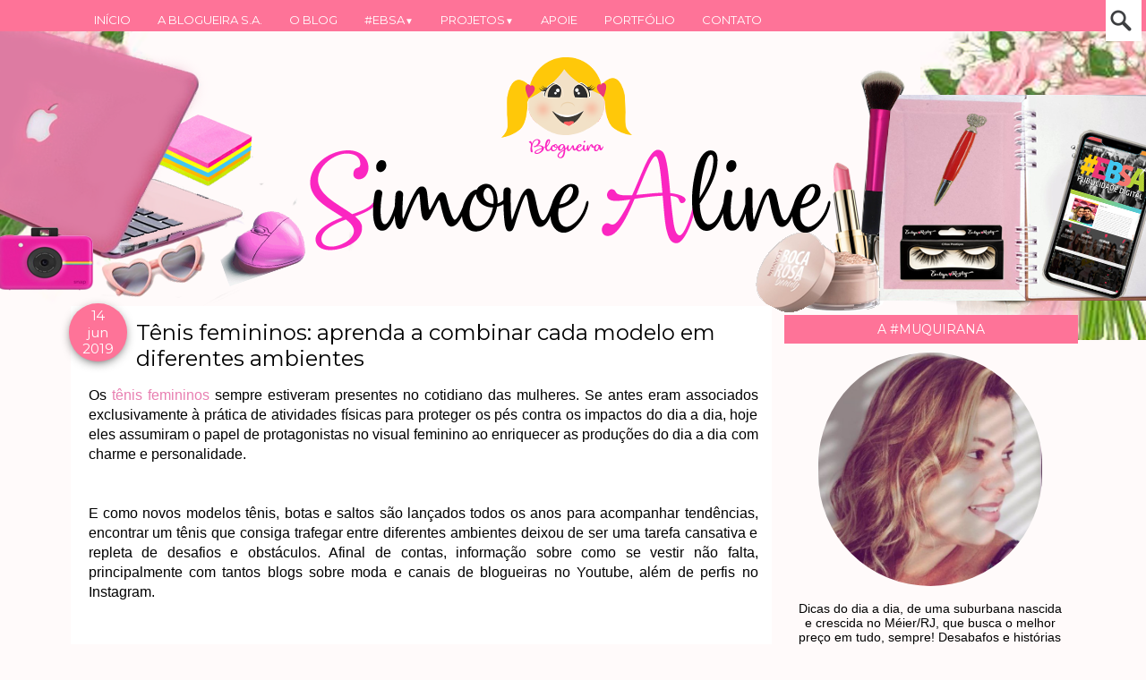

--- FILE ---
content_type: text/html; charset=UTF-8
request_url: https://www.simonealine.com/2019/06/tenis-femininos-aprenda-combinar-cada.html
body_size: 62375
content:
<!DOCTYPE html>
<html class='v2' dir='ltr' xmlns='http://www.w3.org/1999/xhtml' xmlns:b='http://www.google.com/2005/gml/b' xmlns:data='http://www.google.com/2005/gml/data' xmlns:expr='http://www.google.com/2005/gml/expr'>
<head>
<link href='https://www.blogger.com/static/v1/widgets/4128112664-css_bundle_v2.css' rel='stylesheet' type='text/css'/>
<!-- Google tag (gtag.js) -->
<script async='async' src='https://www.googletagmanager.com/gtag/js?id=G-9030CP99W0'></script>
<script>
  window.dataLayer = window.dataLayer || [];
  function gtag(){dataLayer.push(arguments);}
  gtag('js', new Date());

  gtag('config', 'G-9030CP99W0');
</script>
<meta content='bf49e17a2ba7ef7992a24cde228c6383' name='p:domain_verify'/>
<meta content='197479313627719' property='fb: pages'/>
<link href="//fonts.googleapis.com/css?family=Parisienne" rel="stylesheet" type="text/css">
<link href='https://maxcdn.bootstrapcdn.com/font-awesome/4.5.0/css/font-awesome.min.css' rel='stylesheet'/>
<meta content='IE=EmulateIE7' http-equiv='X-UA-Compatible'/>
<meta content='width=device-width, initial-scale=1, maximum-scale=1' name='viewport'/>
<meta content='text/html; charset=UTF-8' http-equiv='Content-Type'/>
<meta content='text/html; charset=UTF-8' http-equiv='Content-Type'/>
<meta content='blogger' name='generator'/>
<link href='https://www.simonealine.com/favicon.ico' rel='icon' type='image/x-icon'/>
<link href='https://www.simonealine.com/2019/06/tenis-femininos-aprenda-combinar-cada.html' rel='canonical'/>
<link rel="alternate" type="application/atom+xml" title="Blogueira S.A. - Atom" href="https://www.simonealine.com/feeds/posts/default" />
<link rel="alternate" type="application/rss+xml" title="Blogueira S.A. - RSS" href="https://www.simonealine.com/feeds/posts/default?alt=rss" />
<link rel="service.post" type="application/atom+xml" title="Blogueira S.A. - Atom" href="https://www.blogger.com/feeds/3983564501488291806/posts/default" />

<link rel="alternate" type="application/atom+xml" title="Blogueira S.A. - Atom" href="https://www.simonealine.com/feeds/1195644496132210001/comments/default" />
<!--Can't find substitution for tag [blog.ieCssRetrofitLinks]-->
<link href='https://blogger.googleusercontent.com/img/b/R29vZ2xl/AVvXsEi31lFXMT7pLhbqCo8sjDPTNVwidI2fNpWhgiO-IN9cpfmcKhBoKIYQkOmiP-iw9hlDqO4_PS0EQaQvP8B2KXTNl7k-Pc3OznSopYPbAuMCj80cAwGIKY3dkNnnzWlj-C5d-b_KOsY68LTX/s640/tenis.jpg' rel='image_src'/>
<meta content='tênis , botas, calçado feminino,  
tênis femininos, tênis casual feminino, tênis casuais, botas femininas, tênis esportivos, tênis de musculação, tênis brancos femininos' name='description'/>
<meta content='https://www.simonealine.com/2019/06/tenis-femininos-aprenda-combinar-cada.html' property='og:url'/>
<meta content='Tênis femininos: aprenda a combinar cada modelo em diferentes ambientes' property='og:title'/>
<meta content='tênis , botas, calçado feminino,  
tênis femininos, tênis casual feminino, tênis casuais, botas femininas, tênis esportivos, tênis de musculação, tênis brancos femininos' property='og:description'/>
<meta content='https://blogger.googleusercontent.com/img/b/R29vZ2xl/AVvXsEi31lFXMT7pLhbqCo8sjDPTNVwidI2fNpWhgiO-IN9cpfmcKhBoKIYQkOmiP-iw9hlDqO4_PS0EQaQvP8B2KXTNl7k-Pc3OznSopYPbAuMCj80cAwGIKY3dkNnnzWlj-C5d-b_KOsY68LTX/w1200-h630-p-k-no-nu/tenis.jpg' property='og:image'/>
<title>Tênis femininos: aprenda a combinar cada modelo em diferentes ambientes - Blogueira S.A.</title>
<style type='text/css'>@font-face{font-family:'Montserrat';font-style:normal;font-weight:400;font-display:swap;src:url(//fonts.gstatic.com/s/montserrat/v31/JTUHjIg1_i6t8kCHKm4532VJOt5-QNFgpCtr6Hw0aXp-p7K4KLjztg.woff2)format('woff2');unicode-range:U+0460-052F,U+1C80-1C8A,U+20B4,U+2DE0-2DFF,U+A640-A69F,U+FE2E-FE2F;}@font-face{font-family:'Montserrat';font-style:normal;font-weight:400;font-display:swap;src:url(//fonts.gstatic.com/s/montserrat/v31/JTUHjIg1_i6t8kCHKm4532VJOt5-QNFgpCtr6Hw9aXp-p7K4KLjztg.woff2)format('woff2');unicode-range:U+0301,U+0400-045F,U+0490-0491,U+04B0-04B1,U+2116;}@font-face{font-family:'Montserrat';font-style:normal;font-weight:400;font-display:swap;src:url(//fonts.gstatic.com/s/montserrat/v31/JTUHjIg1_i6t8kCHKm4532VJOt5-QNFgpCtr6Hw2aXp-p7K4KLjztg.woff2)format('woff2');unicode-range:U+0102-0103,U+0110-0111,U+0128-0129,U+0168-0169,U+01A0-01A1,U+01AF-01B0,U+0300-0301,U+0303-0304,U+0308-0309,U+0323,U+0329,U+1EA0-1EF9,U+20AB;}@font-face{font-family:'Montserrat';font-style:normal;font-weight:400;font-display:swap;src:url(//fonts.gstatic.com/s/montserrat/v31/JTUHjIg1_i6t8kCHKm4532VJOt5-QNFgpCtr6Hw3aXp-p7K4KLjztg.woff2)format('woff2');unicode-range:U+0100-02BA,U+02BD-02C5,U+02C7-02CC,U+02CE-02D7,U+02DD-02FF,U+0304,U+0308,U+0329,U+1D00-1DBF,U+1E00-1E9F,U+1EF2-1EFF,U+2020,U+20A0-20AB,U+20AD-20C0,U+2113,U+2C60-2C7F,U+A720-A7FF;}@font-face{font-family:'Montserrat';font-style:normal;font-weight:400;font-display:swap;src:url(//fonts.gstatic.com/s/montserrat/v31/JTUHjIg1_i6t8kCHKm4532VJOt5-QNFgpCtr6Hw5aXp-p7K4KLg.woff2)format('woff2');unicode-range:U+0000-00FF,U+0131,U+0152-0153,U+02BB-02BC,U+02C6,U+02DA,U+02DC,U+0304,U+0308,U+0329,U+2000-206F,U+20AC,U+2122,U+2191,U+2193,U+2212,U+2215,U+FEFF,U+FFFD;}</style>
<style id='page-skin-1' type='text/css'><!--
/*
-----------------------------------------------
Template Sou blogueira
Personalizado por:
http://www.elainegaspareto.com/
Template exclusivo-proibida a cópia
----------------------------------------------- */
/* Variable definitions
====================
<Variable name="keycolor" description="Main Color" type="color" default="#539bcd"/>
<Group description="Page Text" selector="body">
<Variable name="body.font" description="Font" type="font"
default="normal normal 13px 'Trebuchet MS',Trebuchet,sans-serif"/>
<Variable name="body.text.color" description="Text Color" type="color" default="#bbbbbb"/>
</Group>
<Group description="Backgrounds" selector=".body-fauxcolumns-outer">
<Variable name="body.background.color" description="Outer Background" type="color" default="#539bcd"/>
<Variable name="content.background.color" description="Main Background" type="color" default="transparent"/>
</Group>
<Group description="Links" selector=".main-outer">
<Variable name="link.color" description="Link Color" type="color" default="#ff9900"/>
<Variable name="link.visited.color" description="Visited Color" type="color" default="#b87209"/>
<Variable name="link.hover.color" description="Hover Color" type="color" default="#ff9900"/>
</Group>
<Group description="Blog Title" selector=".header h1">
<Variable name="header.font" description="Font" type="font"
default="normal normal 60px 'Trebuchet MS',Trebuchet,sans-serif"/>
<Variable name="header.text.color" description="Text Color" type="color" default="#ffffff" />
</Group>
<Group description="Blog Description" selector=".header .description">
<Variable name="description.text.color" description="Description Color" type="color"
default="#000000" />
</Group>
<Group description="Tabs Text" selector=".tabs-inner .widget li a">
<Variable name="tabs.font" description="Font" type="font"
default="normal bold 16px 'Trebuchet MS',Trebuchet,sans-serif"/>
<Variable name="tabs.text.color" description="Text Color" type="color" default="#ffffff"/>
<Variable name="tabs.selected.text.color" description="Selected Color" type="color" default="#ffffff"/>
</Group>
<Group description="Tabs Background" selector=".tabs-outer .PageList">
<Variable name="tabs.background.color" description="Background Color" type="color" default="transparent"/>
<Variable name="tabs.selected.background.color" description="Selected Color" type="color" default="transparent"/>
</Group>
<Group description="Date Header" selector=".main-inner h2.date-header">
<Variable name="date.font" description="Font" type="font"
default="normal normal 14px 'Trebuchet MS',Trebuchet,sans-serif"/>
<Variable name="date.text.color" description="Text Color" type="color" default="#000000"/>
</Group>
<Group description="Post Title" selector="h3.post-title a">
<Variable name="post.title.font" description="Font" type="font"
default="normal bold 20px 'Trebuchet MS',Trebuchet,sans-serif"/>
<Variable name="post.title.text.color" description="Text Color" type="color"
default="#ffffff"/>
</Group>
<Group description="Post Background" selector=".column-center-inner">
<Variable name="post.background.color" description="Background Color" type="color"
default="transparent"/>
<Variable name="post.background.url" description="Post Background URL" type="url" default="none"/>
</Group>
<Group description="Gadget Title Color" selector="h2">
<Variable name="widget.title.font" description="Font" type="font"
default="normal bold 14px 'Trebuchet MS',Trebuchet,sans-serif"/>
<Variable name="widget.title.text.color" description="Title Color" type="color" default="#ffffff"/>
</Group>
<Group description="Gadget Text" selector=".footer-inner .widget, .sidebar .widget">
<Variable name="widget.font" description="Font" type="font"
default="normal normal 16px Arial, Tahoma, Helvetica, FreeSans, sans-serif"/>
<Variable name="widget.text.color" description="Text Color" type="color" default="#000000"/>
</Group>
<Group description="Gadget Links" selector=".sidebar .widget">
<Variable name="widget.link.color" description="Link Color" type="color" default="#000000"/>
<Variable name="widget.link.visited.color" description="Visited Color" type="color" default="#e87fb1"/>
<Variable name="widget.alternate.text.color" description="Alternate Color" type="color" default="#ffffff"/>
</Group>
<Group description="Sidebar Background" selector=".column-left-inner .column-right-inner">
<Variable name="widget.outer.background.color" description="Background Color" type="color" default="transparent" />
<Variable name="widget.border.bevel.color" description="Bevel Color" type="color" default="transparent" />
</Group>
<Variable name="body.background" description="Body Background" type="background"
color="#fffafa" default="$(color) none repeat-x scroll top center"/>
<Variable name="content.background" description="Content Background" type="background"
color="transparent" default="$(color) none repeat scroll top center"/>
<Variable name="comments.background" description="Comments Background" type="background"
default="#cccccc none repeat scroll top center"/>
<Variable name="content.imageBorder.top.space" description="Content Image Border Top Space" type="length" default="0"/>
<Variable name="content.imageBorder.top" description="Content Image Border Top" type="url" default="none"/>
<Variable name="content.margin" description="Content Margin Top" type="length" default="20px"/>
<Variable name="content.padding" description="Content Padding" type="length" default="20px"/>
<Variable name="content.posts.padding" description="Posts Content Padding" type="length" default="10px"/>
<Variable name="tabs.background.gradient" description="Tabs Background Gradient" type="url"
default="url()"/>
<Variable name="tabs.selected.background.gradient" description="Tabs Selected Background Gradient" type="url"
default="url()"/>
<Variable name="widget.outer.background.gradient" description="Sidebar Gradient" type="url"
default="url()"/>
<Variable name="footer.background.gradient" description="Footer Background Gradient" type="url" default="none"/>
<Variable name="mobile.background.overlay" description="Mobile Background Overlay" type="string"
default="transparent none repeat scroll top left"/>
<Variable name="mobile.button.color" description="Mobile Button Color" type="color" default="#ffffff" />
<Variable name="startSide" description="Side where text starts in blog language" type="automatic" default="left"/>
<Variable name="endSide" description="Side where text ends in blog language" type="automatic" default="right"/>
*/
/* Content
----------------------------------------------- */
body {
font: normal normal 16px Arial, Tahoma, Helvetica, FreeSans, sans-serif;
color: #000000;
background: #fffafa url(https://1.bp.blogspot.com/-W9I1JWBgKUg/XxzhmlGCS4I/AAAAAAAARVI/p807ZSkepA8rFVegV05bK7hCX2MykGZzwCLcBGAsYHQ/d/background%2Bsou%2Bblogueira%2Bsa.png) no-repeat scroll top center;
}
html body .region-inner {
min-width: 0;
max-width: 100%;
width: auto;
}
a:link {
text-decoration:none;
color: #e87fb1;
-webkit-transition: color 0.7s ease-out;-moz-transition:
color 0.7s ease-out;transition: color 0.7s ease-out;
}
a:visited {
text-decoration:none;
color: #e87fb1;
filter:alpha(opacity=100);
-moz-opacity: 1; -khtml-opacity: 1; opacity: 1;
}
a:hover {
text-decoration:none;
color: #000000;
filter:alpha(opacity=100);
-moz-opacity: 1; -khtml-opacity: 1; opacity: 1;
}
.content-outer .content-cap-top {
height: 0;
background: transparent none repeat-x scroll top center;
}
.content-outer {
margin: 0 auto;
padding-top: 0px;
}
.content-inner {
background: url()
background-position: left -0;
background-color: transparent;
padding: 0px;
}
.main-inner .date-outer {
margin-bottom: 2em;
}
/* Header
----------------------------------------------- */
.header-inner .Header .titlewrapper,
.header-inner .Header .descriptionwrapper {
padding-left: 10px;
padding-right: 10px;
}
.Header h1 {
font: normal normal 60px 'Trebuchet MS',Trebuchet,sans-serif;
color: transparent;
text-align: center;
}
.Header h1 a {
color: transparent;
}
.Header .description {
font-size: 130%;
}
/* Headings
----------------------------------------------- */
.sidebar h2 {
font: normal normal 14px Montserrat;
text-transform: uppercase; /* transformação do texto */
color: #ffffff;
text-align: center;
padding: 5px;
}
.main-inner h2.date-header {
font: normal normal 14px 'Trebuchet MS',Trebuchet,sans-serif;
color: #3c1a11;
}
.footer-inner .widget h2,
.sidebar .widget h2 {
padding-bottom: .5em;
}
/* Main
----------------------------------------------- */
.main-inner {
padding: 0px 0;
}
.main-inner .column-center-inner {
padding: 20px 0;
}
.main-inner .column-center-inner .section {
margin: 0 20px;
}
.main-inner .column-right-inner {
margin-left:1px;
}
.main-inner .fauxcolumn-right-outer .fauxcolumn-inner {
-moz-border-radius:0px; /* Para Firefox */
-webkit-border-radius: 0px; /*Para Safari e Chrome */
border-radius: 0px; /* Para Opera 10.5+*/
margin-left: 0px;
background: transparent url() repeat scroll top left;
}
.main-inner .column-left-inner {
margin-right: 0px;
}
.main-inner .fauxcolumn-left-outer .fauxcolumn-inner {
margin-right: 0px;
background: transparent url() repeat scroll top left;
}
.main-inner .column-left-inner,
.main-inner .column-right-inner {
padding: 15px 0;
}
/* Posts
----------------------------------------------- */
h3.post-title {
font: normal normal 24px Montserrat;
text-transform: none;
margin-top: 5px;
color: #000000;
}
h3.post-title a {
text-decoration: none;
font: normal normal 24px Montserrat;
color: #000000;
}
h3.post-title a:hover {
text-decoration: none;
font: normal normal 24px Montserrat;
color: #e87fb1;
}
.post-outer {
background: #fff url(//www.blogblog.com/1kt/watermark/post_background_birds.png) repeat;  /* Fundo da postagem */
padding-top: 10px; /* Espaço do topo */
padding-left: 20px; /* Espaço da esquerda */
padding-right: 15px; /* Espaço da direita */
padding-bottom: 8px; /* Espaço de baixo */
margin-left: -15px;
margin-right: -15px;
margin-top: -15px;
margin-bottom: 30px;
}
.post-body img{margin-top:10px;padding: 5px; margin-left: -1em;float: center !important;width:auto;height:auto;}
.post-body {  line-height: 1.4; position: relative;}
.post-header { margin: 0 0 1em; line-height: 1.6;}
.post-footer-line-1{background:transparent;}
/*-- TEXTO COMPARTILHE ESTE POST--*/
.compartilhe {
font: 22px "Parisienne";
Color: #000;
background: transparent;
margin: 0 -0.1em;
margin-right: 0.8em;margin-left: 0.8em;
margin-top: 2em; margin-bottom: 1em;
padding: 0.1em;
height: 40px;
}
p.share {
float: center;
text-align: center;
color: #000;
}
.goog-inline-block {
display: block !important;
}
.google-plus-share-container {
display: initial !important;
}
/*** BOTÕES COMPARTILHAMENTO ***/
.post-share {
text-align:center;
margin-top:-10px;
margin-bottom:20px;
background:transparent;
}
.post-share a {
display:inline-block;
}
.share-box {
width: 35px;
height: 35px;
background: #fff;
border: 1px solid #e5e5e5;
display: inline-block;
line-height: 32px;
border-radius: 50%;
margin: 0 1px;
-o-transition: .3s;
-ms-transition: .3s;
-moz-transition: .3s;
-webkit-transition: .3s;
}
.share-box i {
font-size:15px;
}
.share-box:hover {
background:#171717;
border:1px solid #171717;
color:#fff;
}
.comment-link {
float: right;
margin-right:1em;
margin-top: 0.1em;
font: 13px 'Montserrat';
text-transform:uppercase;
text-decoration: none;
}
.post-labels {
display:block;
padding:4px;
text-align: left;
font: normal 13px 'open sans';
margin-top: 2em;
text-transform: none;
}
.post-timestamp {
margin-left:1px;
}
#clear {clear:both;}
#blog-pager {
font-size: 100%;
}
#comments {
background: transparent;  padding: 15px;}
#comments .comment-author {
padding-top: 1.5em;
}
#comments h4,
#comments .comment-author a,
#comments .comment-timestamp a {
color: #000000;
}
#comments .comment-author:first-child {
padding-top: 0;
border-top: none;
}
.avatar-image-container {
margin: .2em 0 0;
}
.comments .comment .comment-actions {
display: block;
list-style-type: none;
margin: 3px 0; /* margem entre links e corpo do comentário */
text-align: left; /* deixa os links na direita */
}
.comments .comment .comment-actions a {
color: #000; /* cor dos links */
margin: 7px; /* margem entre um link e outro */
padding: 2px; /* espaço entre os links e as margens */
}
/*Comentários personalizados by Elaine Gaspareto (http://www.elainegaspareto.com)
----------------------------------------------- */
#comments {
background: #fff; /*--- cor do fundo da área dos comentários --- */
padding: 10px;
}
#comments .comment-author {
padding-top: 1.5em;
}
#comments h4,#comments .comment-author a,#comments .comment-timestamp a {
text-align: center;
font: normal normal 16px 'Montserrat', sans-serif;
padding-bottom: 5px; padding-top; -3px;
margin-left: -10px; margin-right: -10px;
text-decoration: none !important;
color: #000 !important; /*--- Cor de número dos comentários --- */
border-bottom: 1px solid #fe7398; /*--- Cor da borda de baixo do autor do comentário --- */
}
#comments .comment-author:first-child {
padding-top: 0;
border-top: none;
}
.comments{
clear:both;margin-top:10px;margin-bottom:0;line-height:18px;font-size:15px;
}
.comments .comments-content{
margin-bottom:16px;font-weight:normal;text-align:left;
}
.comments .comment .comment-actions a,.comments .comment .continue a{
display:inline-block;
margin:0 0 10px 10px;
background: #fe7398;
border:1px solid #ff3b79;
font-family:'Montserrat', sans-serif;
font-size:16px;
color:#fff;
padding: 3px 6px 3px 6px;
text-align:center;
text-decoration:none;
-webkit-transition-duration: .50s;
font-weight:normal; cursor:pointer;
}
.comments .comment .comment-actions a:hover,.comments .comment .continue a:hover {
text-decoration:none; -webkit-transition-duration: .50s;
background: #000;border:1px solid #000;
}
.comments .comments-content .comment-thread ol{ list-style-type:none; padding:0; text-align:none; }
.comments .comments-content .inline-thread{ padding:0; }
.comments .comments-content .comment-thread{ margin:8px 0; }
.comments .comments-content .comment-thread:empty{ display:none; }
.comment-replies{ margin-top:1em;margin-left:40px; }
.comments .comments-content .comment{ margin-bottom:0; padding-bottom:0; }
.comments .comments-content .comment:first-child{ padding-top:16px; }
.comments .comments-content .comment:last-child{ border-bottom:0;padding-bottom:0; }
.comments .comments-content .comment-body{ position:relative; }
.comments .comments-content .user{ font-style:normal; font-weight:normal; }
.comments .comments-content .user a{ font-weight:normal; text-decoration:none; }
.comments .comments-content .icon.blog-author{ background-repeat: no-repeat; background-image: url(https://lh3.googleusercontent.com/blogger_img_proxy/AEn0k_uQM8qP7p7c2f5Jsrxh_NoSLyNPzFwSEZIZX73gaWtDkbtkw4iPUWx2ZncvxeBxEpgJgr-Vsl6ADQViBZf8yk43cOw5dUP1I-5TU09w3D223q0qEN-NxbY=s0-d); width:18px; height:18px; display:inline-block; margin:4px 0 -4px 6px; float:right;
}
.comments .comments-content .datetime a{
font-size:11px;
text-decoration:none;
color:#fff; /* -- cor do link da data do comentário -- */
float: right;
}
.comment-content{
margin:0 0 8px;
padding:0 5px;
}
.comments .comment-block{
margin-left:65px;
position:relative;
background:#fff; /* -- cor de fundo do comentário -- */
}
.comment-header{
text-indent: 3px; background: #000; border-bottom:1px solid #000;font-family:'Montserrat', sans-serif;font-size:16px;color:#fff;padding:3px;  }
.comment-header a{
color: white !important; /*--- cor do link nome do autor do comentario --- */
}
.comments .comments-content .owner-actions{ position:absolute; right:0; top:0; }
.comments .comments-replybox{ border:none; height:230px; width:100%;
}
.comments .comment-replybox-thread{ margin-top:0; }
.comments .comment-replybox-single{ margin-top:5px; margin-left:48px; }
.comments .comments-content .loadmore a{ display:block; padding:10px 16px; text-align:center; }
.comments .thread-toggle{ cursor:pointer; display:inline-block; }
.comments .comments-content .loadmore{ cursor:pointer; max-height:3em; margin-top:0; }
.comments .comments-content .loadmore.loaded{ max-height:0; opacity:0; overflow:hidden; }
.comments .thread-chrome.thread-collapsed{ display:none; }
.comments .thread-toggle{ display:inline-block; }
.comments .thread-toggle .thread-arrow{ display:inline-block; height:6px; width:7px; overflow:visible; margin:0.3em; padding-right:4px; }
.comments .thread-expanded .thread-arrow{ color: white !important; background:url("https://lh3.googleusercontent.com/blogger_img_proxy/AEn0k_uD7pN7YoBfECtfyyIsyb-WsoTWca9Sh3JLVD-0lzbu_hNrUMMSp6Oe70HzaJkpPsgMUwpP1f3oR0UQ2HKLCwGHAzVfMtrZxB80M494vHPksO_ZZCM=s0-d") no-repeat scroll 0 0 transparent; }
.comments .thread-collapsed .thread-arrow{ color: white !important; background:url("https://lh3.googleusercontent.com/blogger_img_proxy/AEn0k_vkFz2-P9wHa8JWcBofkr9eU1WReRAUF27SWA5fphi1m8QFlHM5zonZKdsRZ3G2eZcbJfASvbmYqwZOdnNe1DjXNEKdjL9bnOsE7-Axj-X8rROm-kOqDmM5_3A=s0-d") no-repeat scroll 0 0 transparent; }
.avatar-image-container{
min-width:45px;
min-height:45px;
margin-left:6px !important;
margin-top:-1px !important;
overflow:hidden; /* hack para evitar serrilhado na imagem */
background: #000; border:1px solid #000;
padding: 2px;
}
.avatar-image-container img { margin:0; display:block; max-height:45px; min-height:45px; max-width:45px; min-width:45px; overflow:hidden /* hack para evitar serrilhado na imagem */ }
/*Final do código
----------------------------------------------- */
/* Widgets
----------------------------------------------- */
.sidebar .widget {
padding-bottom: 20px;
margin-left:-7px;/* margem esquerda */
margin-right: -10px;
margin-top: 15px;
margin-bottom: 17px;
background: #fff url(//www.blogblog.com/1kt/watermark/post_background_birds.png) repeat;
padding:12px;
}
.sidebar .widget h2 {
background: #fe7398;
margin-top:-12px;
margin-left:-12px;
margin-bottom:10px ;
padding:4px;
padding-top: 7px;
padding-bottom: 7px;
width:106%;
}
.sidebar .widget:first-child {
margin-top: -25px;
box-shadow: none;
background: transparent;
border-top: none;
}
.sidebar .widget:last-child {
border-bottom: none;
margin-bottom: 0;
padding-bottom: 0;
}
.footer-inner .widget,
.sidebar .widget {
font: normal normal 16px Arial, Tahoma, Helvetica, FreeSans, sans-serif;
color: #000000;
}
.sidebar .widget a:link {
color: #000000;
text-decoration: none;
-webkit-transition: color 0.7s ease-out;-moz-transition:
color 0.7s ease-out;transition: color 0.7s ease-out;
}
.sidebar .widget a:visited {
color: #000000;
-webkit-transition: color 0.7s ease-out;-moz-transition:
color 0.7s ease-out;transition: color 0.7s ease-out;
}
.sidebar .widget a:hover {
color: #000000;
text-decoration: underline;
-webkit-transition: color 0.7s ease-out;-moz-transition:
color 0.7s ease-out;transition: color 0.7s ease-out;
}
.sidebar ul li {
list-style: none;
vertical-align: top;
padding: 0;
margin-left: 15px;
}
.footer-inner .widget a:link {
color: #e87fb1;
text-decoration: none;
}
.footer-inner .widget a:visited {
color: #e87fb1;
}
.footer-inner .widget a:hover {
color: #e87fb1;
text-decoration: underline;
}
.widget .zippy {
color: #e87fb1;
}
.footer-outer {
background:transparent ;}
/* Mobile
----------------------------------------------- */
body.mobile  {
padding: 0 10px;
background-size: 100% auto;
}
body.mobile .AdSense {
margin: 0 -10px;
}
.mobile .body-fauxcolumn-outer {
background: transparent none repeat scroll top left;
}
.mobile .footer-inner .widget a:link {
color: #000000;
text-decoration: none;
}
.mobile .footer-inner .widget a:visited {
color: #000000;
}
.mobile-post-outer a {
color: #000000;
}
.mobile-link-button {
background-color: #e87fb1;
}
.mobile-link-button a:link, .mobile-link-button a:visited {
color: #ffffff;
}
.mobile-index-contents {
color: #000000;
}
.mobile .tabs-inner .PageList .widget-content {
background: #ffffff url() repeat scroll top center;
color: #000000;
}
.mobile .tabs-inner .PageList .widget-content .pagelist-arrow {
border-left: 1px solid #000000;
}
/*-----EXTRAS ----*/
.feed-links {
clear: both;
line-height: 2.5em;
text-indent:-9999em;
}
/* ARQUIVO PERSONALIZADO
----------------------------------------------------*/
select#BlogArchive1_ArchiveMenu {
width: 100%;
padding: 5px 10px!important;
border: 1px solid #eee;
font:normal normal 12px 'open sans', sans-serif;;
font-size: 12px;
color: #999;
}
.widget li, .BlogArchive #ArchiveList ul.flat li {
list-style: none;
margin: 0;
padding: 0
}
.BlogArchive #ArchiveList ul.posts li {padding-bottom: 3px;}
/* FOLLOW BY EMAIL
----------------------------------------------------*/
#search-box {
color: #000;
border: none;
cursor: pointer;
margin-left: 0;
padding: 0 0 0 10px;
width: 95%;
font: 10px 'Montserrat'
}
#FollowByEmail1  {}
.FollowByEmail .follow-by-email-inner .follow-by-email-address {
border: 1px solid #f9f9f9;
color: #000;
font: normal normal 14px 'Montserrat', sans-serif;;
font-size: 11px;
line-height: 30px;
width: 100%;
text-align: center;
padding:3px 0;
margin:0;
letter-spacing: 1px;
}
.FollowByEmail .follow-by-email-inner .follow-by-email-submit {
background: #fe7398;
border: none;
color: #ffffff;
cursor: pointer;
height: 30px;
margin: 0;
padding : 10px;
text-align: center;
text-transform: none;
letter-spacing: 2px;
transition: all 0.5s ease 0s;
font: normal normal 10px 'Montserrat', sans-serif;;
width:100%;
}
.FollowByEmail .follow-by-email-inner .follow-by-email-submit:hover {background-color: #000000; color: #FFFFFF;}
/*-----RODAPÉ ----*/
#footer-wrapper {
background:  #fff;  /*** cor do fundo ***/
box-shadow: 0 3px 13px -5px #E6E4E4;
border-top: 8px solid #fe7398;
z-index: 1000;
height: 30px; /*** Altura da barra ***/
clear: both;
font-size: 90%; /*** tamanho da fonte ***/
color: #000; /*** cor da fonte ***/
text-align: center; /*** alinhamento da fonte ***/
padding: 10px;
}
/*-----MENU RESPONSIVO BY ELAINE GASPARETO ----*/
body {
margin: 0px;
}
#menu{
background: #fe7398;
color: #ffffff;
height: 35px;
width: 100%;
position: fixed;
z-index: 999;
}
#menu ul,#menu li{
margin:0 auto;
padding:0 0;
list-style:none}
#menu ul{
height:45px;width:1100px}
#menu li{
float:left;
display:inline;
position:relative;
font: normal normal 13px Montserrat;}
#menu a{display: block;
line-height: 45px;
padding: 0 15px;
text-decoration: none;
color:#ffffff;
}
#menu li a:hover{
color:#000000;
-webkit-transition: all .1s ease-in-out;
-moz-transition: all .1s ease-in-out;
-ms-transition: all .1s ease-in-out;
-o-transition: all .1s ease-in-out;
transition: all .1s ease-in-out;
background: #ffffff;
}
#menu input{display:none;margin:0 0;padding:0 0;width:80px;height:30px;opacity:0;cursor:pointer}
#menu label{font:20px 'Open Sans Condensed';
display:none;
width:30px;
height:36px;
line-height:30px;
text-align:center}
#menu label span{font-size:13px;position:absolute;left:35px}
#menu ul.menus{
height: auto;
overflow: hidden;
width: 300px;
background: #fff;
position: absolute;
z-index: 99;
display: none;
}
#menu ul.menus li{
display: block;
width: 100%;
font: normal normal 13px Montserrat;
text-transform: none;
text-shadow: none;
}
#menu ul.menus a{
color: #000;
line-height: 30px;
}
#menu li:hover ul.menus{display:block}
#menu ul.menus a:hover{
background: #fe7398;
color: #FFF;
-webkit-transition: all .1s ease-in-out;
-moz-transition: all .1s ease-in-out;
-ms-transition: all .1s ease-in-out;
-o-transition: all .1s ease-in-out;
transition: all .1s ease-in-out;
}
@media screen and (max-width: 1024px){
#menu{position:fixed}
#menu ul{background:#111;position:absolute;top:100%;right:0;left:0;z-index:3;height:auto;display:none}
#menu ul.menus{width:100%;position:static;padding-left:20px}
#menu li{display:block;float:none;width:auto; font:normal 0.8em Arial;}
#menu input,#menu label{position:absolute;top:0;left:0;display:block}
#menu input{z-index:4}
#menu input:checked + label{color:white}
#menu input:checked ~ ul{display:block}
}
#menusearch{
width:100%;
position: relative;
}
#search input[type="text"] {
top:0px;
background: #fff url(https://blogger.googleusercontent.com/img/b/R29vZ2xl/AVvXsEhmZpQbZw2mck90Exh_AGuoJa_Ic3U72wpItDwt8H7uBmXpmcN2WLqDP8hSGN87jXCtEheTgIT2XUoIJecy8COKX8Jy0-NbFgOLopyYWL5SQYAVkTedxpJS0pAChVLnugrYqedw3Mc46Jo/s32/buscar.png) no-repeat center left;
position: fixed;
right:5px; /* DISTÂNCIA DA CAIXA DE PESQUISA À DIREITA */
outline:none;
font-size: 13px; /* TAMANHO DA FONTE DA CAIXA DE PESQUISA */
color: #000; /* COR DA FONTE DA CAIXA DE PESQUISA */
width: 0;
margin: 0;
padding: 16px 0 12px 38px;
z-index: 1000;
border: 1px solid #fff; /* COR DA BORDA DA CAIXA DE PESQUISA */
-webkit-transition: all 0.5s ease-in-out;
-moz-transition: all 0.5s ease-in-out;
-o-transition: all 0.5s ease-in-out;
-ms-transition: all 0.5s ease-in-out;
transition: all 0.5s ease-in-out;
}
#search input[type="text"]:hover {
width:220px; /* LARGURA DA CAIXA DE PESQUISA QUANDO EXPANDIDA */
}
#search input[type="text"]:focus {
background:#FFF;
width:230px;
padding-left: 8px;
}
/* VOLTAR AO TOPO */
#backtotop{
overflow:hidden;
position:fixed;
z-index:90;
right:30px;
bottom:20px;
display:none;
width:45px;
height:30px;
line-height:40px;
color:#fff;
text-align:center;
background:#fe7398;
box-shadow: 0 3px 13px -5px #000;
font: 13px 'Montserrat';
text-indent:0;
cursor:pointer;
-webkit-transform:translateZ(0);
padding:15px 0 0;
text-align:center;
border-radius:100px;
transition:all .5s}
#backtotop:hover {
background-color:#000;color:#fff;
box-shadow: 0 3px 13px -5px #000;
text-decoration: none !important;}
/*-----DATA PERSONALIZADA BY ELAINE GASPARETO ----*/
#fecha {
display: block;
float:left;
margin: 0px 0px 0px 0px;
padding: 5px 0px 0px 0px;
color: #fff;
font-weight: normal;
background: #fe7398;
box-shadow: 0 3px 13px -5px #000;
list-style:none outside none;
margin-left:-17px;
margin-right:10px;
margin-top:-3px;
padding-top:-22px;
text-align:center;
width:65px;
height:60px;
text-transform: uppercase;
font: 12px 'Montserrat';
border-radius: 100px;
}
.fecha_dia {
display:block;
padding-top: -30px;
font-size:15px; /*Tamanho da fonte*/
line-height:18px; /*Altura da Linha*/
letter-spacing:-1px
}
.fecha_anio {
font-size:15px; /*Tamanho da fonte*/
line-height:18px; /*Altura da Linha*/
display:block;
}
.fecha_mes {
font-size:15px; /*Tamanho da fonte*/
line-height:19px; /*Altura da Linha*/
text-transform:none;
display:block;
}
/*-----POSTAGENS MAIS VISTAS ----*/
#PopularPosts1{
max-width:300px
}
#PopularPosts1 dd{
float:left;
border-bottom:none;
margin:8px 8px 0 8px;
background:#fff;
box-shadow:0px 2px 2px #f0f0f0;
display:block;
padding:0
}
#PopularPosts1 img{
-webkit-transition:all 0.5s ease;
-moz-transition:all 0.5s ease;
transition:all 0.5s ease;
background: transparent;
-webkit-border-radius: 50px;
-moz-border-radius: 50px;
border-radius: 50px;
box-shadow:0px 2px 2px #f0f0f0;
}
#instagram h2{
font: 35px 	'parisienne';
color: #000;
text-align: center;
padding: 5px;
}
/* REDES SOCIAIS SIDEBAR
----------------------------------------------------*/
#socialmediaiconsside {
font-size: 27px;
margin: 0;
padding-right: 10px;
text-align: center;
position:relative;
}
#socialmediaiconsside a {
color: #222;
display: inline-block;
line-height: 40px;
padding: 0 5px;
}
#socialmediaiconsside a:hover {
color: #e87fb1;
}
/* PERFIL
----------------------------------------------------*/
.profile-pic {
text-align: center;
font-size: 14px;
}
.profile-pic img {
width: 250px;
height: auto;
border-radius: 1000px;
-webkit-border-radius: 1000px;
opacity:1
}
.profile-pic img:hover {opacity:0.7}

--></style>
<style id='template-skin-1' type='text/css'><!--
body {
min-width: 1133px;
}
.content-outer, .content-fauxcolumn-outer, .region-inner {
min-width: 1133px;
max-width: 1133px;
_width: 1133px;
}
.main-inner .columns {
padding-left: 0px;
padding-right: 340px;
}
.main-inner .fauxcolumn-center-outer {
left: 0px;
right: 340px;
/* IE6 does not respect left and right together */
_width: expression(this.parentNode.offsetWidth -
parseInt("0px") -
parseInt("340px") + 'px');
}
.main-inner .fauxcolumn-left-outer {
width: 0px;
}
.main-inner .fauxcolumn-right-outer {
width: 340px;
}
.main-inner .column-left-outer {
width: 0px;
right: 100%;
margin-left: -0px;
}
.main-inner .column-right-outer {
width: 340px;
margin-right: -340px;
}
#layout {
min-width: 0;
}
#layout .content-outer {
min-width: 0;
width: 800px;
}
#layout .region-inner {
min-width: 0;
width: auto;
}
--></style>
<!-- Estilos das páginas estáticas Inicio -->
<!-- Estilos das páginas estáticas Fim -->
<!--Related Posts with thumbnails Scripts and Styles Start-->
<style type='text/css'>
#related-posts{float:left;width:100%;}
#related-posts a{color: #000; font-family: Montserrat;  font-size:16px;}
#related-posts a:hover{background: #fff;}
#related-posts h2{margin-top: 10px;background:none;font:normal 25px Parisienne; padding:5px;color:#000; text-transform:none;text-align: center;}
#related-posts .related_img {margin-right:3x;width:130px;height:130px;border-radius: 100px;box-shadow: 0 3px 13px -5px #000;transition:all 300ms ease-in-out;-webkit-transition:all 300ms ease-in-out;-moz-transition:all 300ms ease-in-out;-o-transition:all 300ms ease-in-out;-ms-transition:all 300ms ease-in-out; }
#related-title {color:#666;text-align:center;padding: 0px 5px 10px;font-size:14px;width:130px;}
#related-posts .related_img:hover{opacity:.7;filter:alpha(opacity=70);-moz-opacity:.7;-khtml-opacity:.7}</style>
<script src="//static.tumblr.com/glpbb7a/odhnldmus/postagensrelacionadasparablog.js" type="text/javascript"></script>
<!--Related Posts with thumbnails Scripts and Styles End-->
<script src="//code.jquery.com/jquery-1.7.min.js" type="text/javascript"></script>
<link href='https://www.blogger.com/dyn-css/authorization.css?targetBlogID=3983564501488291806&amp;zx=6508556f-9f20-48f6-ab47-92def8a12920' media='none' onload='if(media!=&#39;all&#39;)media=&#39;all&#39;' rel='stylesheet'/><noscript><link href='https://www.blogger.com/dyn-css/authorization.css?targetBlogID=3983564501488291806&amp;zx=6508556f-9f20-48f6-ab47-92def8a12920' rel='stylesheet'/></noscript>
<meta name='google-adsense-platform-account' content='ca-host-pub-1556223355139109'/>
<meta name='google-adsense-platform-domain' content='blogspot.com'/>

<!-- data-ad-client=ca-pub-3376256117684222 -->

<link rel="stylesheet" href="https://fonts.googleapis.com/css2?display=swap&family=Cabin"></head>
<script type='text/javascript'>
// Back to top
jQuery(document).ready(function(e){var t=e("#backtotop");e(window).scroll(function(){e(this).scrollTop()>=500?t.show(10).animate({opacity:"1"},10):t.animate({opacity:"0"},10)});t.click(function(t){t.preventDefault();e("html,body").animate({scrollTop:0},400)})})
</script>
<script>
function remplaza_fecha(d){
var da = d.split(' ');
dia = "<div class='fecha_dia'>"+da[0]+"</div>";
mes = "<div class='fecha_mes'>"+da[1].slice(0,3)+"</div>";
anio = "<div class='fecha_anio'>"+da[2]+"</div>";
document.write(dia+mes+anio);
}
</script>
<style type='text/css'>
#navbar-iframe {display: none !important; }
body .navbar {height: 0 !important}
</style>
<body class='loading'>
<div class='menu'>
<nav id='menu'>
<input type='checkbox'/>
<label>&#8801;<span>&#160;&#160;</span></label>
<ul>
<li><a href='https://www.simonealine.com/'>INÍCIO</a></li>
<li><a href='https://www.simonealine.com/p/simone-aline.html'>A BLOGUEIRA S.A.</a></li>
<li><a href='https://www.simonealine.com/p/coisinhas-que-eu-adoro.html'>O BLOG</a></li>
<li><a href='#'>#EBSA<font size='1'>&#9660;</font></a>
<ul class='menus'>
<li><a href='https://www.simonealine.com/p/o-encontro-blogueira-sa.html'>O evento #EBSA </a></li>
</ul>
</li>
<li><a href='#'>PROJETOS<font size='1'>&#9660;</font></a>
<ul class='menus'>
<li><a href='https://www.simonealine.com/p/time-embellezedossonhos.html'>#EmbellezedosSonhos | #TimeEDS</a></li>
<li><a href='https://www.simonealine.com/p/ebsatrip-aventuras-pelo-mundo.html'>#EBSAtrip</a></li>
<li><a href='https://www.simonealine.com/2020/05/influenciadores-consultores-embelleze-vd.html'>#VemSerEmbellezeVD</a></li>
<li><a href='https://www.simonealine.com/p/eventos.html'>Xamone</a></li>
</ul>
</li>
<li><a href='https://www.simonealine.com/p/acao-social.html'>APOIE</a></li>
<li><a href='https://www.simonealine.com/p/midia-kit.html'>PORTFÓLIO</a></li>
<li><a href='https://www.simonealine.com/p/contato_17.html'>CONTATO</a></li>
</ul>
</nav>
<!-- Caixa de pesquisa -->
<form action='/search' id='search' method='get' name='searchForm' style='display:inline;'>
<input id='search-box' name='q' onblur='if (this.value == "") this.value = "Digite e dê enter";' onfocus='if (this.value == "Digite e dê enter") this.value = "";' size='250' type='text' value='Digite e dê enter'/></form></div>
<div class='navbar no-items section' id='navbar'>
</div>
<div class='body-fauxcolumns'>
<div class='fauxcolumn-outer body-fauxcolumn-outer'>
<div class='cap-top'>
<div class='cap-left'></div>
<div class='cap-right'></div>
</div>
<div class='fauxborder-left'>
<div class='fauxborder-right'></div>
<div class='fauxcolumn-inner'>
</div>
</div>
<div class='cap-bottom'>
<div class='cap-left'></div>
<div class='cap-right'></div>
</div>
</div>
</div>
<div class='content'>
<div class='content-fauxcolumns'>
<div class='fauxcolumn-outer content-fauxcolumn-outer'>
<div class='cap-top'>
<div class='cap-left'></div>
<div class='cap-right'></div>
</div>
<div class='fauxborder-left'>
<div class='fauxborder-right'></div>
<div class='fauxcolumn-inner'>
</div>
</div>
<div class='cap-bottom'>
<div class='cap-left'></div>
<div class='cap-right'></div>
</div>
</div>
</div>
<div class='content-outer'>
<div class='content-cap-top cap-top'>
<div class='cap-left'></div>
<div class='cap-right'></div>
</div>
<div class='fauxborder-left content-fauxborder-left'>
<div class='fauxborder-right content-fauxborder-right'></div>
<div class='content-inner'>
<header>
<div class='header-outer'>
<div style='clear:both;'></div>
<div class='header-cap-top cap-top'>
<div class='cap-left'></div>
<div class='cap-right'></div>
</div>
<div class='fauxborder-left header-fauxborder-left'>
<div class='fauxborder-right header-fauxborder-right'></div>
<div class='region-inner header-inner'>
<div class='header section' id='header'><div class='widget Header' data-version='1' id='Header1'>
<div id='header-inner'>
<a href='https://www.simonealine.com/' style='display: block'>
<center><img alt='Blogueira S.A.' height='337px; ' id='Header1_headerimg' src='https://blogger.googleusercontent.com/img/b/R29vZ2xl/AVvXsEiQa1uDQpDy6EAbkQelLkegKAvTJh6_vIVJLcJU4hk8OJrcERLPQa_9mbKt5545PNEByNUC_sxS3-E6zHcnfoeR4jKqL71cPo7Q9kF7EvsF2WuqiVxbMSiYZYH2I7dOXf5djMI3swGomb5h/d/capa+nome+creator.png' style='display: block' width='622px; '/></center>
</a>
</div>
</div></div>
</div>
</div>
<div class='header-cap-bottom cap-bottom'>
<div class='cap-left'></div>
<div class='cap-right'></div>
</div>
</div>
</header>
<div id='linkbar-wrapper'>
<div class='linkbar no-items section' id='linkbar'></div>
</div>
<div class='main-outer'>
<div class='main-cap-top cap-top'>
<div class='cap-left'></div>
<div class='cap-right'></div>
</div>
<div class='fauxborder-left main-fauxborder-left'>
<div class='fauxborder-right main-fauxborder-right'></div>
<div class='region-inner main-inner'>
<div class='columns fauxcolumns'>
<div class='fauxcolumn-outer fauxcolumn-center-outer'>
<div class='cap-top'>
<div class='cap-left'></div>
<div class='cap-right'></div>
</div>
<div class='fauxborder-left'>
<div class='fauxborder-right'></div>
<div class='fauxcolumn-inner'>
</div>
</div>
<div class='cap-bottom'>
<div class='cap-left'></div>
<div class='cap-right'></div>
</div>
</div>
<div class='fauxcolumn-outer fauxcolumn-left-outer'>
<div class='cap-top'>
<div class='cap-left'></div>
<div class='cap-right'></div>
</div>
<div class='fauxborder-left'>
<div class='fauxborder-right'></div>
<div class='fauxcolumn-inner'>
</div>
</div>
<div class='cap-bottom'>
<div class='cap-left'></div>
<div class='cap-right'></div>
</div>
</div>
<div class='fauxcolumn-outer fauxcolumn-right-outer'>
<div class='cap-top'>
<div class='cap-left'></div>
<div class='cap-right'></div>
</div>
<div class='fauxborder-left'>
<div class='fauxborder-right'></div>
<div class='fauxcolumn-inner'>
</div>
</div>
<div class='cap-bottom'>
<div class='cap-left'></div>
<div class='cap-right'></div>
</div>
</div>
<!-- corrects IE6 width calculation -->
<div class='columns-inner'>
<div class='column-center-outer'>
<div class='column-center-inner'>
<div class='main section' id='main'><div class='widget Blog' data-version='1' id='Blog1'>
<div class='blog-posts hfeed'>
<!--Can't find substitution for tag [defaultAdStart]-->

          <div class="date-outer">
        
<div id='fecha'>
<script>var ultimaFecha = '14 junho 2019';</script>
<script>remplaza_fecha('14 junho 2019');</script>
</div>
<a name='1195644496132210001'></a>

          <div class="date-posts">
        
<div class='post-outer'>
<div class='post hentry'>
<a name='1195644496132210001'></a>
<h3 class='post-title entry-title'>
Tênis femininos: aprenda a combinar cada modelo em diferentes ambientes
</h3>
<div class='post-header'>
<div class='post-header-line-1'></div><center>
<div style='display:inline;width:auto;color:#000;font:normal 12px open sans;margin-top: 5px;'>
<span class='post-author vcard'>
</span>
</div>
<p></p>
</center>
</div>
<div class='post-body entry-content'>
<div style="text-align: justify;">
<span style="font-family: inherit;">Os </span><a href="https://www.clovis.com.br/feminino" style="font-family: inherit;">tênis femininos</a><span style="font-family: inherit;"> sempre estiveram presentes no cotidiano das mulheres. Se antes eram associados exclusivamente à prática de atividades físicas para proteger os pés contra os impactos do dia a dia, hoje eles assumiram o papel de protagonistas no visual feminino ao enriquecer as produções do dia a dia com charme e personalidade.&nbsp;</span></div>
<div style="text-align: justify;">
<br /></div>
<span style="font-family: inherit;"></span><br />
<div style="text-align: justify;">
<span style="font-family: inherit;"><span style="font-family: inherit;">E como novos modelos tênis, botas e saltos são lançados todos os anos para acompanhar tendências, encontrar um tênis que consiga trafegar entre diferentes ambientes deixou de ser uma tarefa cansativa e repleta de desafios e obstáculos. Afinal de contas, informação sobre como se vestir não falta, principalmente com tantos blogs sobre moda e canais de blogueiras no Youtube, além de perfis no Instagram.&nbsp;</span></span></div>
<span style="font-family: inherit;">
</span><br />
<div style="text-align: justify;">
<br /></div>
<div style="text-align: justify;">
<span style="font-family: inherit;">Como forma de ajudar você, que ainda se sente perdida sobre qual calçado feminino escolher, separei cada modelo de acordo com os lugares que você frequenta diariamente: trabalho, faculdade, academia, shoppings, bares e festas nos finais de semana. Vamos lá!&nbsp;</span></div>
<div style="text-align: justify;">
<br /></div>
<span style="font-family: inherit;"></span><br />
<div style="text-align: justify;">
<span style="font-family: inherit;"><span style="font-family: inherit;"><b>Trabalho&nbsp;</b></span></span></div>
<span style="font-family: inherit;">
</span><br />
<div style="text-align: justify;">
<span style="font-family: inherit;"><br /></span></div>
<div style="text-align: justify;">
<span style="font-family: inherit;">O ambiente do escritório já foi considerado um dos mais rígidos quando o assunto é vestimenta, isso porque o dress code ou código de vestimenta sempre esteve bastante presente, restringindo a liberdade de se vestir do seu jeito. Conforme as empresas ficaram mais flexíveis, até os tênis femininos tiveram sua chance de estrear, mesmo que nas suas versões casuais, o que não deixa de ser um grande avanço.&nbsp;</span></div>
<div style="text-align: justify;">
<span style="font-family: inherit;">Mesmo assim, todo cuidado é pouco e para não exagerar na produção, você pode começar com um look mais descolado com o indispensável conjunto calça jeans, camiseta e tênis casual feminino. Agora para produções mais elaboradas, aposte em peças de alfaiataria, pois seus tecidos sofisticados e formas oferecem um contraponto interessante para os tênis casuais ficarem em primeiro plano.&nbsp;</span></div>
<div style="text-align: justify;">
<a href="https://blogger.googleusercontent.com/img/b/R29vZ2xl/AVvXsEi31lFXMT7pLhbqCo8sjDPTNVwidI2fNpWhgiO-IN9cpfmcKhBoKIYQkOmiP-iw9hlDqO4_PS0EQaQvP8B2KXTNl7k-Pc3OznSopYPbAuMCj80cAwGIKY3dkNnnzWlj-C5d-b_KOsY68LTX/s1600/tenis.jpg" style="font-family: inherit;"><img border="0" height="441" src="https://blogger.googleusercontent.com/img/b/R29vZ2xl/AVvXsEi31lFXMT7pLhbqCo8sjDPTNVwidI2fNpWhgiO-IN9cpfmcKhBoKIYQkOmiP-iw9hlDqO4_PS0EQaQvP8B2KXTNl7k-Pc3OznSopYPbAuMCj80cAwGIKY3dkNnnzWlj-C5d-b_KOsY68LTX/s640/tenis.jpg" width="640" /></a></div>
<div style="text-align: justify;">
<br /></div>
<div style="text-align: justify;">
<br /></div>
<div style="text-align: justify;">
<span style="font-family: inherit;"><b>Faculdade</b></span></div>
<div style="text-align: justify;">
<br /></div>
<span style="font-family: inherit;"></span><br />
<div style="text-align: justify;">
<span style="font-family: inherit;"><span style="font-family: inherit;">A universidade sempre foi um ambiente plural no sentido de permitir que alunos e professores pudessem abusar da criatividade e ficar mais à vontade para deixar transparecer sua personalidade e estilo. Por isso, você não precisa se preocupar com pré-julgamentos na hora de compor o seu look. Lembre-se que eles deixam de existir quando todos à sua volta estão livres para usar o que mais gostam.</span></span></div>
<span style="font-family: inherit;">
</span><br />
<div style="text-align: justify;">
<span style="font-family: inherit;">Um exemplo claro disso é o inverno. Por se tratar de uma estação mais fria, ela permite que você deixe o básico de lado e aposte em uma maior variedade de roupas, calçados e acessórios. Aí que as queridinhas ankles boots se tornam a escolha certeira para manter o visual moderno e charmoso.</span></div>
<div style="text-align: justify;">
<span style="font-family: inherit;">A boa notícia é que elas ficam ainda melhores se forem usadas com seus jeans favoritos. O único cuidado que você precisa ter é com a escolha das cores. Procure mesclar tons claros nas suas botas femininas e cores mais escuras nas demais peças para criar um visual mais divertido e versátil.</span></div>
<div style="text-align: justify;">
<span style="font-family: inherit;">Já em dias mais quentes, escolher o que vestir fica mais fácil, mas não deixa de ser divertido do mesmo jeito. Abuse dos shorts, invista em uma camiseta baby look soltinha e, é claro, em um par de tênis casuais. Aproveite modelos all star ou vans que nunca saem de moda e use-os sem medo de ser feliz.</span></div>
<div style="text-align: justify;">
<br /></div>
<div style="font-family: inherit; text-align: justify;">
<a href="https://blogger.googleusercontent.com/img/b/R29vZ2xl/AVvXsEip8j-QuB0XOCLw-hr4mKvU-wiUU630SdWCUryylsLeqDObzPF9xTyFozLyVEkk5OeYE1CFRbTorSJs_3OrvJuMxN_QKg_bOQGgoDnnjK2oWlLhmCwnZL8Oco_XI34wKrXIMLgfpipQzcBM/s1600/tenis.jpg" style="font-family: inherit;"><img border="0" height="465" src="https://blogger.googleusercontent.com/img/b/R29vZ2xl/AVvXsEip8j-QuB0XOCLw-hr4mKvU-wiUU630SdWCUryylsLeqDObzPF9xTyFozLyVEkk5OeYE1CFRbTorSJs_3OrvJuMxN_QKg_bOQGgoDnnjK2oWlLhmCwnZL8Oco_XI34wKrXIMLgfpipQzcBM/s640/tenis.jpg" width="640" /></a></div>
<div style="text-align: justify;">
<br /></div>
<div style="text-align: justify;">
<br /></div>
<div style="text-align: justify;">
<span style="font-family: inherit;"><b>Academia</b></span></div>
<div style="text-align: justify;">
<br /></div>
<span style="font-family: inherit;"></span><br />
<div style="text-align: justify;">
<span style="font-family: inherit;"><span style="font-family: inherit;">Na hora de praticar exercícios os tênis esportivos se tornam unanimidade. Eles entregam conforto e amortecem muito bem os pés durante o aquecimento e ainda garantem a estabilidade que você precisa no treino de musculação. Com cores e formatos variados, eles também entregam um visual inovador e tecnológico, facilitando a transpiração dos pés, mesmo em altas temperaturas.&nbsp;</span></span></div>
<span style="font-family: inherit;">
</span><br />
<div style="text-align: justify;">
<span style="font-family: inherit;">Aqui não tem segredo: você pode combinar seus tênis de musculação ou de corrida com um cropped e uma calça legging para não limitar a amplitude dos seus movimentos. O importante é manter a flexibilidade do seu corpo para aproveitar todos os benefícios dessas atividades físicas.</span></div>
<div style="text-align: justify;">
<br /></div>
<div style="text-align: justify;">
<br /></div>
<div style="font-family: inherit; text-align: justify;">
<a href="https://blogger.googleusercontent.com/img/b/R29vZ2xl/AVvXsEjaTOQrjmMddMeympxH5ouv_Lgts1gKiHb_-4zVcH2ir8Wm7dz_XgwG-lqvsgc936hldER2A96nS19aQ5WheCZ7be-nBE8FwWgcAZgH9WembDaxRhveIMvKQ_TmsIv8a_eh9_FjZUpbzX_z/s1600/tenis.jpg" style="font-family: inherit;"><img border="0" height="441" src="https://blogger.googleusercontent.com/img/b/R29vZ2xl/AVvXsEjaTOQrjmMddMeympxH5ouv_Lgts1gKiHb_-4zVcH2ir8Wm7dz_XgwG-lqvsgc936hldER2A96nS19aQ5WheCZ7be-nBE8FwWgcAZgH9WembDaxRhveIMvKQ_TmsIv8a_eh9_FjZUpbzX_z/s640/tenis.jpg" width="640" /></a></div>
<div style="text-align: justify;">
<br /></div>
<div style="text-align: justify;">
<br /></div>
<div style="text-align: justify;">
<br /></div>
<span style="font-family: inherit;"></span><br />
<div style="text-align: justify;">
<span style="font-family: inherit;"><span style="font-family: inherit;"><b>Festas</b></span></span></div>
<span style="font-family: inherit;">
</span><br />
<div style="text-align: justify;">
<span style="font-family: inherit;"><br /></span></div>
<div style="text-align: justify;">
<span style="font-family: inherit;">O ambiente de descontração e agito de festas, baladas e eventos permite que você fuja do habitual e invista em produções mais elaboradas, que incluem o uso de maquiagem, e acessórios para incrementar o visual. Aqui o tênis não precisa ficar em segundo, mas deve, sim, funcionar como um complemento para dar mais harmonia e equilíbrio para a produção.&nbsp;</span></div>
<div style="text-align: justify;">
<span style="font-family: inherit;">Caso a noite esteja mais amena e você decida investir em uma jaqueta de couro ou casaco em um tom mais escuro, não deixe de aproveitar para explorar os tênis brancos femininos. Eles ajudam a criar uma unidade bastante interessante com saias midi ou lápis (aposta certeira para as mais altas) e vestidos e até calças do tipo sarja ou jeans destroyed lavado.&nbsp;</span></div>
<div style="text-align: justify;">
<br /></div>
<div style="text-align: justify;">
<a href="https://blogger.googleusercontent.com/img/b/R29vZ2xl/AVvXsEgkxYsDyV6bnKiG7qfjZ_iEUvF2X1f5O9WsBgCuIhyD0pQIu48al231Up4YYnYldloeKvbXbkiyicex-aNIsVh6_KS62nQCQYMDhV5YFUE6iXjZaQJNmkoGVdoFPmDhnc7aZz1EqD_8uOIx/s1600/tenis.jpg" style="font-family: inherit;"><img border="0" height="441" src="https://blogger.googleusercontent.com/img/b/R29vZ2xl/AVvXsEgkxYsDyV6bnKiG7qfjZ_iEUvF2X1f5O9WsBgCuIhyD0pQIu48al231Up4YYnYldloeKvbXbkiyicex-aNIsVh6_KS62nQCQYMDhV5YFUE6iXjZaQJNmkoGVdoFPmDhnc7aZz1EqD_8uOIx/s640/tenis.jpg" width="640" /></a></div>
<div style="text-align: justify;">
<br /></div>
<div style="text-align: justify;">
<br /></div>
<div style='clear: both;'></div>
</div>
<div class='post-footer'>
<div class='compartilhe'>
<p class='share'>
                                            Compartilhe este post  
                                          </p>
</div>
<div class='post-share'>
<a href='http://www.facebook.com/sharer.php?u=https://www.simonealine.com/2019/06/tenis-femininos-aprenda-combinar-cada.html' target='_blank'>
<span class='share-box'>
<i class='fa fa-facebook'></i>
</span>
</a>
<a href='http://twitter.com/share?url=https://www.simonealine.com/2019/06/tenis-femininos-aprenda-combinar-cada.html' target='_blank'>
<span class='share-box'>
<i class='fa fa-twitter'></i>
</span>
</a>
<a href='javascript:void((function()%7Bvar%20e=document.createElement(&#39;script&#39;);e.setAttribute(&#39;type&#39;,&#39;text/javascript&#39;);e.setAttribute(&#39;charset&#39;,&#39;UTF-8&#39;);e.setAttribute(&#39;src&#39;,&#39;http://assets.pinterest.com/js/pinmarklet.js?r=&#39;+Math.random()*99999999);document.body.appendChild(e)%7D)());' target='_blank'>
<span class='share-box'>
<i class='fa fa-pinterest'></i>
</span>
</a>
<a href='https://plus.google.com/share?url=https://www.simonealine.com/2019/06/tenis-femininos-aprenda-combinar-cada.html' target='_blank'>
<span class='share-box'>
<i class='fa fa-google-plus'></i>
</span>
</a>
<a alt='Compartilhar no WhatsApp' data-action='share/whatsapp/share' href='whatsapp://send?text=Tênis femininos: aprenda a combinar cada modelo em diferentes ambientes-https://www.simonealine.com/2019/06/tenis-femininos-aprenda-combinar-cada.html' title='Compartilhar no WhatsApp'>
<span class='share-box'>
<i class='fa fa-whatsapp'></i>
</span>
</a>
</div>
<span class='post-comment-link'>
<a class='comment-link' href='https://www.simonealine.com/2019/06/tenis-femininos-aprenda-combinar-cada.html#comment-form' onclick=''>
<i class='fa fa-comments'></i> Comente aqui
</a>
</span>
<span class='post-labels'>
<i class='fa fa-tags'></i>
Labels:
<a href='https://www.simonealine.com/search/label/Cl%C3%B3vis%20Cal%C3%A7ados?&max-results=5' rel='tag'>Clóvis Calçados</a>,
<a href='https://www.simonealine.com/search/label/Moda?&max-results=5' rel='tag'>Moda</a>,
<a href='https://www.simonealine.com/search/label/Publi?&max-results=5' rel='tag'>Publi</a>,
<a href='https://www.simonealine.com/search/label/Sapatos?&max-results=5' rel='tag'>Sapatos</a>
</span>
<span class='post-icons'>
</span>
<div class='post-share-buttons goog-inline-block'>
</div>
</div>
<div class='post-footer-line post-footer-line-2'></div>
</div>
<div class='post-footer-line post-footer-line-3'>
<span class='post-location'>
</span>
</div>
<div id='related-posts'>
<script src='/feeds/posts/default/-/Clóvis Calçados?alt=json-in-script&callback=related_results_labels_thumbs&max-results=5' type='text/javascript'></script>
<script src='/feeds/posts/default/-/Moda?alt=json-in-script&callback=related_results_labels_thumbs&max-results=5' type='text/javascript'></script>
<script src='/feeds/posts/default/-/Publi?alt=json-in-script&callback=related_results_labels_thumbs&max-results=5' type='text/javascript'></script>
<script src='/feeds/posts/default/-/Sapatos?alt=json-in-script&callback=related_results_labels_thumbs&max-results=5' type='text/javascript'></script>
<script type='text/javascript'>
var currentposturl="https://www.simonealine.com/2019/06/tenis-femininos-aprenda-combinar-cada.html";
var maxresults=5;
  var relatedpoststitle=" Gostou deste post? Confira também:";
removeRelatedDuplicates_thumbs();
printRelatedLabels_thumbs();
</script>
</div><div class='clear'></div>
<center><img src='https://1.bp.blogspot.com/-knmTo3EyZtY/XUHYwbbciMI/AAAAAAAAPmI/9Klm9dh-dFQROKZObTP1A-BakOZL2D_bgCLcBGAs/s1600/barrinha.png'/></center>
<div class='comments' id='comments'>
<a name='comments'></a>
<h4>
0
CLIQUE AQUI!:
        
</h4>
<div id='Blog1_comments-block-wrapper'>
<dl class='avatar-comment-indent' id='comments-block'>
<script type='text/javascript'>var contadorComentarios=0;</script>
</dl>
</div>
<p class='comment-footer'>
<div class='comment-form'>
<a name='comment-form'></a>
<h4 id='comment-post-message'>Postar um comentário</h4>
<p>Ficarei muito feliz ao ler seu comentário. Mesmo que seja uma crítica, feita com educação, é bem-vinda para que o conteúdo do blog possa sempre melhorar! </p>
<a href='https://www.blogger.com/comment/frame/3983564501488291806?po=1195644496132210001&hl=pt-BR&saa=85391&origin=https://www.simonealine.com' id='comment-editor-src'></a>
<iframe allowtransparency='true' class='blogger-iframe-colorize blogger-comment-from-post' frameborder='0' height='410px' id='comment-editor' name='comment-editor' src='' width='100%'></iframe>
<script src='https://www.blogger.com/static/v1/jsbin/1345082660-comment_from_post_iframe.js' type='text/javascript'></script>
<script type='text/javascript'>
      BLOG_CMT_createIframe('https://www.blogger.com/rpc_relay.html');
    </script>
</div>
</p>
<div id='backlinks-container'>
<div id='Blog1_backlinks-container'>
</div>
</div>
</div>
</div>

        </div></div>
      
<!--Can't find substitution for tag [adEnd]-->
</div>
<div class='blog-pager' id='blog-pager'>
<span id='blog-pager-newer-link'>
<a class='blog-pager-newer-link' href='https://www.simonealine.com/2019/06/como-usar-cinta-pos-parto-conheca-mais.html' id='Blog1_blog-pager-newer-link' title='Postagem mais recente'>Postagem mais recente</a>
</span>
<span id='blog-pager-older-link'>
<a class='blog-pager-older-link' href='https://www.simonealine.com/2019/06/loja-dos-suplementos.html' id='Blog1_blog-pager-older-link' title='Postagem mais antiga'>Postagem mais antiga</a>
</span>
<a class='home-link' href='https://www.simonealine.com/'>Página inicial</a>
</div>
<div class='clear'></div>
<div class='post-feeds'>
<div class='feed-links'>
Assinar:
<a class='feed-link' href='https://www.simonealine.com/feeds/1195644496132210001/comments/default' target='_blank' type='application/atom+xml'>Postar comentários (Atom)</a>
</div>
</div>
</div></div>
</div>
</div>
<div class='column-left-outer'>
<div class='column-left-inner'>
<aside>
</aside>
</div>
</div>
<div class='column-right-outer'>
<div class='column-right-inner'>
<aside>
<div class='sidebar section' id='sidebar-right-1'><div class='widget HTML' data-version='1' id='HTML1'>
<h2 class='title'>A   #Muquirana</h2>
<div class='widget-content'>
<style>
.profile-pic {
text-align: center;
font-size: 14px; /*TAMANHO DA FONTE DO TEXTO*/
}
.profile-pic img {
width: 250px; /*LARGURA DA FOTO*/
height: auto;
border-radius: 1000px; /*GRAU DE ARREDONDAMENTO DA FOTO*/
-webkit-border-radius: 1000px; /*GRAU DE ARREDONDAMENTO DA FOTO*/
opacity:1
}
.profile-pic img:hover {opacity:0.7;
}
#socialmediaiconsside {
font-size: 25px; /*TAMANHO DA FONTE DOS ÍCONES*/
margin: 0;
padding-right: 10px;
text-align: center;
position:relative;
}
#socialmediaiconsside a {
color: #000000; /*COR DOS ÍCONES*/
display: inline-block;
line-height: 40px;
padding: 0 5px;
}
#socialmediaiconsside a:hover {
color: #FF9A4F; /*COR DOS ÍCONES EM ESTADO HOVER*/
}
</style>

<div class="profile-pic"> 
<img src="https://blogger.googleusercontent.com/img/b/R29vZ2xl/AVvXsEhGwD56e1M0qHm4NtwvSYI9L4XfpWSHBFBJP3vF97FKvIDkZ7LM7FtTQneSbSf4ihLHrRu_yT1k2Ox4M98Bof-S2FRYwDwL6FdcYMvN0IthMXyvzzUJ3_QcHYe5h8raAnhPmuuwgrPyFP_HowJFZvCu0u1qhUWo83H4GBmcH-Ng4djLymRLwoxGqPkX8g/s16000/perfil.jpg" border="0" alt="profile"/> 
<p align="center">  Dicas do dia a dia, de uma suburbana nascida e crescida no Méier/RJ, que busca o melhor preço em tudo, sempre! Desabafos e histórias de uma mulher feliz, mão de vaca assumida, com 50 anos crono e biologicamente, menos de 15 mentalmente e mais de 80 espiritualmente.  <br />
🔗Conexão 💕 amor 🙏 fé e 😅 f*d@-se!  </p>   </div>

<div id="socialmediaiconsside">
<a href="https://www.facebook.com/SimoneAline" target="_blank"><i class="fa fa-facebook"></i></a>
<a href="https://twitter.com/BlogueiraSA" target="_blank"><i class="fa fa-twitter"></i></a>
<a href="https://br.pinterest.com/blogueirasimonealine/" target="_blank"><i class="fa fa-pinterest"></i></a>
<a href="https://www.instagram.com/simone_aline/" target="_blank"><i class="fa fa-instagram"></i></a>
<a href="https://www.tiktok.com/@simonealine" target="_blank"><i class="fa fa-heart"></i></a>
<a href="mailto:contato@simonealine.com"><i class="fa fa-envelope"></i></a>
</div>
</div>
<div class='clear'></div>
</div><div class='widget FeaturedPost' data-version='1' id='FeaturedPost1'>
<h2 class='title'>Postagem em destaque</h2>
<div class='post-summary'>
<h3><a href='https://www.simonealine.com/2024/07/muquiranas-brasil-estreia-hoje.html'>MUQUIRANAS BRASIL!!!</a></h3>
<p>
Franquia americana de grande sucesso, MUQUIRANAS BRASIL &#160;ganha sua primeira temporada, que acompanha o cotidiano e os hábitos peculiares de ...
</p>
<img class='image' src='https://blogger.googleusercontent.com/img/b/R29vZ2xl/AVvXsEiMRktRVAA46TLZ7nsERRmG1y0jzJCGvj3nA1nytzx6NuFElaUbNYKvJZnrE1YMmhsKRQNV-_20dxBdtXsFBkLAioNWROkAbXZE6Y_L6dt0VtmCQ4vUcggWzNPcLT2MO8SYEv5v1ZSJxBLpLEW0PjjAP4p3FtFT_D4vhMfDBCzRF5T6kDB-7G3YFX6uytPj/w640-h426/MuquiranaS.jpg'/>
</div>
<style type='text/css'>
    .image {
      width: 100%;
    }
  </style>
<div class='clear'></div>
</div><div class='widget BlogSearch' data-version='1' id='BlogSearch1'>
<h2 class='title'>O que você procura?</h2>
<div class='widget-content'>
<div id='BlogSearch1_form'>
<form action='https://www.simonealine.com/search' class='gsc-search-box' target='_top'>
<table cellpadding='0' cellspacing='0' class='gsc-search-box'>
<tbody>
<tr>
<td class='gsc-input'>
<input autocomplete='off' class='gsc-input' name='q' size='10' title='search' type='text' value=''/>
</td>
<td class='gsc-search-button'>
<input class='gsc-search-button' title='search' type='submit' value='Pesquisar'/>
</td>
</tr>
</tbody>
</table>
</form>
</div>
</div>
<div class='clear'></div>
</div><div class='widget Translate' data-version='1' id='Translate1'>
<h2 class='title' id='tradutor'>Tradutor</h2>
<div style='text-align:center;'>
<div id='google_translate_element'></div>
<script>
    function googleTranslateElementInit() {
      new google.translate.TranslateElement({
        pageLanguage: 'pt',
        autoDisplay: 'true',
        layout: google.translate.TranslateElement.InlineLayout.VERTICAL
      }, 'google_translate_element');
    }
  </script>
<script src='//translate.google.com/translate_a/element.js?cb=googleTranslateElementInit'></script>
<div class='clear'></div>
</div>
</div><div class='widget HTML' data-version='1' id='HTML7'>
<h2 class='title'>PUBLICIDADE | PARCERIAS</h2>
<div class='widget-content'>
<center>

<a title="Bauducco" href="https://igoal.go2cloud.org/aff_c?offer_id=6151&aff_id=3266" target="_blank">
<img border="0" src="https://media.go2speed.org/brand/files/igoal/6151/Bauducco-PS-Senso_Urgencia-300x600.jpg" alt="Bauducco"/><br/> <br/>
</a>

<a title="Promo Harald" href="https://igoal.go2cloud.org/aff_c?offer_id=6149&aff_id=3266" target="_blank">
<img border="0" src="https://media.go2speed.org/brand/files/igoal/6149/HARALD-CADASTRO_USUARIO-27_06_25-300x600.gif" alt="Promo Harald"/><br/> <br/>
</a>


<a title="RIO SUL VISTOS" href="https://www.instagram.com/riosulvistos/" target="_blank">
<img border="0" src="https://blogger.googleusercontent.com/img/b/R29vZ2xl/AVvXsEg3ubBk_t5TK4sCkKus8iyuz6PpSFAM5k1vv7iDMRCIe5q6K0RS1u9upzMluJv0Tmj6y6oAtMtM_iz1wIhQ61hNKQyTmvDTryrjeUUlmN14cbDFrDlLlbD6Tk8k0dbmxLXmKOzHdyEuYmVH/s320/rio+sul.jpg" alt="Rio Sul Vistos"/><br/> <br/>
</a>

<a title="Making Off Bloggers" href="http://makingoffbloggers.com.br/blog/" target="_blank">
<img border="0"  src="https://blogger.googleusercontent.com/img/b/R29vZ2xl/AVvXsEhBCAmT7ZX-uMOpOECEIkcyxKXwHV59Qx4iR5Yu8DECo_bv8pExdLchQyviEdRrfxwd3XAXUxv2Lgx349JgMIFuQl3emzKmkeivf-y7hCCnzi_8S_tgPKHUFtfHvzWJIE-pxVAhpy1PAdCP/s300/making+off.png
" alt="Making Off Bloggers"/><br/> <br/>
</a>

<a title="Abalei" href="https://www.instagram.com/abaleitv/" target="_blank">
<img border="0" src="https://blogger.googleusercontent.com/img/b/R29vZ2xl/AVvXsEjcXoI6KY1TVaWg6neVYnkxBI5UN64O2wZSQEY6qvFq0-TyK2Bsrva05XRNbjl5T-Lv_o5EkwGimkNw5SZMVUwN8Xu_g3086KKIEplCOctk6h26Jv1SKGYt0vniQSfn-HoKz8oiLxmbDla90eA-F0nKtnzaXU3cFU8mWLeGt9mNvm2f1I6UBKc3eN7N6rJo/s1600/abalei.jpg
" alt="Abalei"/><br/> <br/>
</a>

<a href="https://intellifluence.com/influencer/simone-chagas-196080" target="_blank"><img src="https://app.intellifluence.com/img/external/intellifluence-trusted-blogger_200px.png" alt="Intellifluence Trusted Blogger" /></a>

<div><a href="https://intellifluence.com"><img style="width:150px;height:150px;display:block;margin-bottom:18px;" src="https://app.intellifluence.com/img/badges/general/large_audience.png" alt="Simone Chagas&#39;s Large Audience Badge" /></a></div>

<div><a href="https://intellifluence.com/influencer/simone-chagas-196080"><img style="width:150px;height:150px;display:block;margin-bottom:18px;" src="https://app.intellifluence.com/img/badges/common/intellifluence_influencer.png" alt="Simone Chagas&#39;s Intellifluence Influencer Badge" /></a></div>



</center>
</div>
<div class='clear'></div>
</div><div class='widget AdSense' data-version='1' id='AdSense5'>
<div class='widget-content'>
<script async src="https://pagead2.googlesyndication.com/pagead/js/adsbygoogle.js"></script>
<!-- simone-aline_sidebar-right-1_AdSense5_1x1_as -->
<ins class="adsbygoogle"
     style="display:block"
     data-ad-client="ca-pub-3376256117684222"
     data-ad-host="ca-host-pub-1556223355139109"
     data-ad-slot="9939477772"
     data-ad-format="auto"
     data-full-width-responsive="true"></ins>
<script>
(adsbygoogle = window.adsbygoogle || []).push({});
</script>
<div class='clear'></div>
</div>
</div>
<div class='widget BlogArchive' data-version='1' id='BlogArchive1'>
<h2 class='title' id='arquivo'>Arquivo do blog</h2>
<div class='widget-content'>
<div id='ArchiveList'>
<div id='BlogArchive1_ArchiveList'>
<select id='BlogArchive1_ArchiveMenu'>
<option value=''>Arquivo do blog</option>
<option value='https://www.simonealine.com/2025/12/'>dezembro (1)</option>
<option value='https://www.simonealine.com/2025/11/'>novembro (2)</option>
<option value='https://www.simonealine.com/2025/10/'>outubro (1)</option>
<option value='https://www.simonealine.com/2025/09/'>setembro (4)</option>
<option value='https://www.simonealine.com/2025/08/'>agosto (3)</option>
<option value='https://www.simonealine.com/2025/07/'>julho (2)</option>
<option value='https://www.simonealine.com/2025/06/'>junho (2)</option>
<option value='https://www.simonealine.com/2025/05/'>maio (4)</option>
<option value='https://www.simonealine.com/2025/04/'>abril (5)</option>
<option value='https://www.simonealine.com/2025/03/'>março (2)</option>
<option value='https://www.simonealine.com/2025/02/'>fevereiro (3)</option>
<option value='https://www.simonealine.com/2025/01/'>janeiro (3)</option>
<option value='https://www.simonealine.com/2024/11/'>novembro (1)</option>
<option value='https://www.simonealine.com/2024/10/'>outubro (3)</option>
<option value='https://www.simonealine.com/2024/09/'>setembro (5)</option>
<option value='https://www.simonealine.com/2024/08/'>agosto (5)</option>
<option value='https://www.simonealine.com/2024/07/'>julho (1)</option>
<option value='https://www.simonealine.com/2024/06/'>junho (3)</option>
<option value='https://www.simonealine.com/2024/05/'>maio (3)</option>
<option value='https://www.simonealine.com/2024/04/'>abril (4)</option>
<option value='https://www.simonealine.com/2024/03/'>março (6)</option>
<option value='https://www.simonealine.com/2024/02/'>fevereiro (5)</option>
<option value='https://www.simonealine.com/2024/01/'>janeiro (2)</option>
<option value='https://www.simonealine.com/2023/12/'>dezembro (1)</option>
<option value='https://www.simonealine.com/2023/11/'>novembro (4)</option>
<option value='https://www.simonealine.com/2023/08/'>agosto (3)</option>
<option value='https://www.simonealine.com/2023/07/'>julho (1)</option>
<option value='https://www.simonealine.com/2023/06/'>junho (3)</option>
<option value='https://www.simonealine.com/2023/05/'>maio (1)</option>
<option value='https://www.simonealine.com/2023/04/'>abril (3)</option>
<option value='https://www.simonealine.com/2023/03/'>março (1)</option>
<option value='https://www.simonealine.com/2023/02/'>fevereiro (2)</option>
<option value='https://www.simonealine.com/2023/01/'>janeiro (2)</option>
<option value='https://www.simonealine.com/2022/12/'>dezembro (3)</option>
<option value='https://www.simonealine.com/2022/10/'>outubro (3)</option>
<option value='https://www.simonealine.com/2022/09/'>setembro (3)</option>
<option value='https://www.simonealine.com/2022/08/'>agosto (5)</option>
<option value='https://www.simonealine.com/2022/07/'>julho (1)</option>
<option value='https://www.simonealine.com/2022/06/'>junho (10)</option>
<option value='https://www.simonealine.com/2022/05/'>maio (4)</option>
<option value='https://www.simonealine.com/2022/04/'>abril (5)</option>
<option value='https://www.simonealine.com/2022/03/'>março (3)</option>
<option value='https://www.simonealine.com/2022/02/'>fevereiro (4)</option>
<option value='https://www.simonealine.com/2022/01/'>janeiro (12)</option>
<option value='https://www.simonealine.com/2021/12/'>dezembro (5)</option>
<option value='https://www.simonealine.com/2021/11/'>novembro (8)</option>
<option value='https://www.simonealine.com/2021/10/'>outubro (8)</option>
<option value='https://www.simonealine.com/2021/09/'>setembro (5)</option>
<option value='https://www.simonealine.com/2021/08/'>agosto (10)</option>
<option value='https://www.simonealine.com/2021/07/'>julho (4)</option>
<option value='https://www.simonealine.com/2021/06/'>junho (6)</option>
<option value='https://www.simonealine.com/2021/05/'>maio (8)</option>
<option value='https://www.simonealine.com/2021/04/'>abril (3)</option>
<option value='https://www.simonealine.com/2021/03/'>março (7)</option>
<option value='https://www.simonealine.com/2021/02/'>fevereiro (5)</option>
<option value='https://www.simonealine.com/2021/01/'>janeiro (5)</option>
<option value='https://www.simonealine.com/2020/12/'>dezembro (5)</option>
<option value='https://www.simonealine.com/2020/11/'>novembro (10)</option>
<option value='https://www.simonealine.com/2020/10/'>outubro (11)</option>
<option value='https://www.simonealine.com/2020/09/'>setembro (4)</option>
<option value='https://www.simonealine.com/2020/08/'>agosto (7)</option>
<option value='https://www.simonealine.com/2020/07/'>julho (4)</option>
<option value='https://www.simonealine.com/2020/06/'>junho (3)</option>
<option value='https://www.simonealine.com/2020/05/'>maio (7)</option>
<option value='https://www.simonealine.com/2020/04/'>abril (9)</option>
<option value='https://www.simonealine.com/2020/03/'>março (7)</option>
<option value='https://www.simonealine.com/2020/02/'>fevereiro (9)</option>
<option value='https://www.simonealine.com/2020/01/'>janeiro (7)</option>
<option value='https://www.simonealine.com/2019/12/'>dezembro (8)</option>
<option value='https://www.simonealine.com/2019/11/'>novembro (12)</option>
<option value='https://www.simonealine.com/2019/10/'>outubro (15)</option>
<option value='https://www.simonealine.com/2019/09/'>setembro (13)</option>
<option value='https://www.simonealine.com/2019/08/'>agosto (22)</option>
<option value='https://www.simonealine.com/2019/07/'>julho (4)</option>
<option value='https://www.simonealine.com/2019/06/'>junho (9)</option>
<option value='https://www.simonealine.com/2019/05/'>maio (9)</option>
<option value='https://www.simonealine.com/2019/04/'>abril (9)</option>
<option value='https://www.simonealine.com/2019/03/'>março (6)</option>
<option value='https://www.simonealine.com/2019/02/'>fevereiro (8)</option>
<option value='https://www.simonealine.com/2019/01/'>janeiro (3)</option>
<option value='https://www.simonealine.com/2018/12/'>dezembro (6)</option>
<option value='https://www.simonealine.com/2018/11/'>novembro (9)</option>
<option value='https://www.simonealine.com/2018/10/'>outubro (4)</option>
<option value='https://www.simonealine.com/2018/09/'>setembro (13)</option>
<option value='https://www.simonealine.com/2018/08/'>agosto (9)</option>
<option value='https://www.simonealine.com/2018/07/'>julho (11)</option>
<option value='https://www.simonealine.com/2018/06/'>junho (9)</option>
<option value='https://www.simonealine.com/2018/05/'>maio (13)</option>
<option value='https://www.simonealine.com/2018/04/'>abril (5)</option>
<option value='https://www.simonealine.com/2018/03/'>março (16)</option>
<option value='https://www.simonealine.com/2018/02/'>fevereiro (10)</option>
<option value='https://www.simonealine.com/2018/01/'>janeiro (3)</option>
<option value='https://www.simonealine.com/2017/12/'>dezembro (13)</option>
<option value='https://www.simonealine.com/2017/11/'>novembro (4)</option>
<option value='https://www.simonealine.com/2017/10/'>outubro (12)</option>
<option value='https://www.simonealine.com/2017/09/'>setembro (15)</option>
<option value='https://www.simonealine.com/2017/08/'>agosto (12)</option>
<option value='https://www.simonealine.com/2017/07/'>julho (3)</option>
<option value='https://www.simonealine.com/2017/06/'>junho (11)</option>
<option value='https://www.simonealine.com/2017/05/'>maio (5)</option>
<option value='https://www.simonealine.com/2017/04/'>abril (12)</option>
<option value='https://www.simonealine.com/2017/03/'>março (10)</option>
<option value='https://www.simonealine.com/2017/02/'>fevereiro (29)</option>
<option value='https://www.simonealine.com/2017/01/'>janeiro (15)</option>
<option value='https://www.simonealine.com/2016/12/'>dezembro (11)</option>
<option value='https://www.simonealine.com/2016/11/'>novembro (18)</option>
<option value='https://www.simonealine.com/2016/10/'>outubro (34)</option>
<option value='https://www.simonealine.com/2016/09/'>setembro (14)</option>
<option value='https://www.simonealine.com/2016/08/'>agosto (23)</option>
<option value='https://www.simonealine.com/2016/07/'>julho (13)</option>
<option value='https://www.simonealine.com/2016/06/'>junho (11)</option>
<option value='https://www.simonealine.com/2016/05/'>maio (17)</option>
<option value='https://www.simonealine.com/2016/04/'>abril (6)</option>
<option value='https://www.simonealine.com/2016/03/'>março (11)</option>
<option value='https://www.simonealine.com/2016/02/'>fevereiro (19)</option>
<option value='https://www.simonealine.com/2016/01/'>janeiro (5)</option>
<option value='https://www.simonealine.com/2015/12/'>dezembro (8)</option>
<option value='https://www.simonealine.com/2015/11/'>novembro (11)</option>
<option value='https://www.simonealine.com/2015/10/'>outubro (14)</option>
<option value='https://www.simonealine.com/2015/09/'>setembro (14)</option>
<option value='https://www.simonealine.com/2015/08/'>agosto (30)</option>
<option value='https://www.simonealine.com/2015/07/'>julho (13)</option>
<option value='https://www.simonealine.com/2015/06/'>junho (22)</option>
<option value='https://www.simonealine.com/2015/05/'>maio (18)</option>
<option value='https://www.simonealine.com/2015/04/'>abril (17)</option>
<option value='https://www.simonealine.com/2015/03/'>março (15)</option>
<option value='https://www.simonealine.com/2015/02/'>fevereiro (23)</option>
<option value='https://www.simonealine.com/2015/01/'>janeiro (23)</option>
<option value='https://www.simonealine.com/2014/12/'>dezembro (19)</option>
<option value='https://www.simonealine.com/2014/11/'>novembro (16)</option>
<option value='https://www.simonealine.com/2014/10/'>outubro (17)</option>
<option value='https://www.simonealine.com/2014/09/'>setembro (17)</option>
<option value='https://www.simonealine.com/2014/08/'>agosto (7)</option>
<option value='https://www.simonealine.com/2014/07/'>julho (19)</option>
<option value='https://www.simonealine.com/2014/06/'>junho (27)</option>
<option value='https://www.simonealine.com/2014/05/'>maio (26)</option>
<option value='https://www.simonealine.com/2014/04/'>abril (16)</option>
<option value='https://www.simonealine.com/2014/03/'>março (20)</option>
<option value='https://www.simonealine.com/2014/02/'>fevereiro (17)</option>
<option value='https://www.simonealine.com/2014/01/'>janeiro (18)</option>
<option value='https://www.simonealine.com/2013/12/'>dezembro (15)</option>
<option value='https://www.simonealine.com/2013/11/'>novembro (17)</option>
<option value='https://www.simonealine.com/2013/10/'>outubro (16)</option>
<option value='https://www.simonealine.com/2013/09/'>setembro (16)</option>
<option value='https://www.simonealine.com/2013/08/'>agosto (14)</option>
<option value='https://www.simonealine.com/2013/07/'>julho (14)</option>
<option value='https://www.simonealine.com/2013/06/'>junho (26)</option>
<option value='https://www.simonealine.com/2013/05/'>maio (22)</option>
<option value='https://www.simonealine.com/2013/04/'>abril (22)</option>
<option value='https://www.simonealine.com/2013/03/'>março (18)</option>
<option value='https://www.simonealine.com/2013/02/'>fevereiro (16)</option>
<option value='https://www.simonealine.com/2013/01/'>janeiro (11)</option>
<option value='https://www.simonealine.com/2012/12/'>dezembro (26)</option>
<option value='https://www.simonealine.com/2012/11/'>novembro (40)</option>
<option value='https://www.simonealine.com/2012/10/'>outubro (33)</option>
<option value='https://www.simonealine.com/2012/09/'>setembro (18)</option>
<option value='https://www.simonealine.com/2012/08/'>agosto (15)</option>
<option value='https://www.simonealine.com/2012/07/'>julho (20)</option>
<option value='https://www.simonealine.com/2012/06/'>junho (23)</option>
<option value='https://www.simonealine.com/2012/05/'>maio (21)</option>
<option value='https://www.simonealine.com/2012/04/'>abril (19)</option>
<option value='https://www.simonealine.com/2012/03/'>março (29)</option>
<option value='https://www.simonealine.com/2012/02/'>fevereiro (17)</option>
<option value='https://www.simonealine.com/2012/01/'>janeiro (29)</option>
<option value='https://www.simonealine.com/2011/12/'>dezembro (24)</option>
<option value='https://www.simonealine.com/2011/11/'>novembro (21)</option>
<option value='https://www.simonealine.com/2011/10/'>outubro (24)</option>
<option value='https://www.simonealine.com/2011/09/'>setembro (28)</option>
<option value='https://www.simonealine.com/2011/08/'>agosto (42)</option>
<option value='https://www.simonealine.com/2011/07/'>julho (39)</option>
<option value='https://www.simonealine.com/2011/06/'>junho (33)</option>
<option value='https://www.simonealine.com/2011/05/'>maio (35)</option>
<option value='https://www.simonealine.com/2011/04/'>abril (40)</option>
<option value='https://www.simonealine.com/2011/03/'>março (36)</option>
<option value='https://www.simonealine.com/2011/02/'>fevereiro (41)</option>
<option value='https://www.simonealine.com/2011/01/'>janeiro (45)</option>
<option value='https://www.simonealine.com/2010/12/'>dezembro (32)</option>
<option value='https://www.simonealine.com/2010/11/'>novembro (50)</option>
<option value='https://www.simonealine.com/2010/10/'>outubro (51)</option>
<option value='https://www.simonealine.com/2010/09/'>setembro (44)</option>
<option value='https://www.simonealine.com/2010/08/'>agosto (49)</option>
<option value='https://www.simonealine.com/2010/07/'>julho (57)</option>
<option value='https://www.simonealine.com/2010/06/'>junho (103)</option>
<option value='https://www.simonealine.com/2010/05/'>maio (53)</option>
<option value='https://www.simonealine.com/2010/04/'>abril (40)</option>
<option value='https://www.simonealine.com/2010/03/'>março (41)</option>
<option value='https://www.simonealine.com/2010/02/'>fevereiro (36)</option>
<option value='https://www.simonealine.com/2010/01/'>janeiro (12)</option>
<option value='https://www.simonealine.com/2009/12/'>dezembro (18)</option>
<option value='https://www.simonealine.com/2009/11/'>novembro (16)</option>
<option value='https://www.simonealine.com/2009/10/'>outubro (4)</option>
</select>
</div>
</div>
<div class='clear'></div>
</div>
</div><div class='widget Label' data-version='1' id='Label99'>
<h2>Categorias | marcadores</h2>
<div class='widget-content'>
<select onchange='location=this.options[this.selectedIndex].value;' style='width:100%;border: 1px solid #eee; font: 12px open sans; padding: 5px; color: #999;'>
<option>Selecione</option>
<option value='https://www.simonealine.com/search/label/%2330dadedessa'>#30dadedessa
(1)
</option>
<option value='https://www.simonealine.com/search/label/%23BoraCausar'>#BoraCausar
(1)
</option>
<option value='https://www.simonealine.com/search/label/%23CadaSapatinhoImporta'>#CadaSapatinhoImporta
(1)
</option>
<option value='https://www.simonealine.com/search/label/%23CaravanaEBSA5'>#CaravanaEBSA5
(1)
</option>
<option value='https://www.simonealine.com/search/label/%23Ch%C3%A1DaBarbie'>#CháDaBarbie
(14)
</option>
<option value='https://www.simonealine.com/search/label/%23ConectaEmbelleze'>#ConectaEmbelleze
(1)
</option>
<option value='https://www.simonealine.com/search/label/%23Dist%C3%A2nciaSalva'>#DistânciaSalva
(1)
</option>
<option value='https://www.simonealine.com/search/label/%23ebsa'>#ebsa
(19)
</option>
<option value='https://www.simonealine.com/search/label/%23EBSA10'>#EBSA10
(17)
</option>
<option value='https://www.simonealine.com/search/label/%23EBSA8'>#EBSA8
(1)
</option>
<option value='https://www.simonealine.com/search/label/%23EBSAensina'>#EBSAensina
(2)
</option>
<option value='https://www.simonealine.com/search/label/%23EBSAtrip'>#EBSAtrip
(10)
</option>
<option value='https://www.simonealine.com/search/label/%23EmbaixadoresEBSA8'>#EmbaixadoresEBSA8
(5)
</option>
<option value='https://www.simonealine.com/search/label/%23EmbellezeDosSonhos'>#EmbellezeDosSonhos
(10)
</option>
<option value='https://www.simonealine.com/search/label/%23EmbellezeNaDisney'>#EmbellezeNaDisney
(2)
</option>
<option value='https://www.simonealine.com/search/label/%23ervikoficial%20%23abelezatranscende%20%23ervikbemestar'>#ervikoficial #abelezatranscende #ervikbemestar
(1)
</option>
<option value='https://www.simonealine.com/search/label/%23FalaPraM%C3%A3e'>#FalaPraMãe
(1)
</option>
<option value='https://www.simonealine.com/search/label/%23Fam%C3%ADliaEBSA'>#FamíliaEBSA
(4)
</option>
<option value='https://www.simonealine.com/search/label/%23Inspire'>#Inspire
(2)
</option>
<option value='https://www.simonealine.com/search/label/%23JuntosSomosMelhores'>#JuntosSomosMelhores
(2)
</option>
<option value='https://www.simonealine.com/search/label/%23ManasBlow'>#ManasBlow
(2)
</option>
<option value='https://www.simonealine.com/search/label/%23NBAhouseRio'>#NBAhouseRio
(1)
</option>
<option value='https://www.simonealine.com/search/label/%23Realize'>#Realize
(1)
</option>
<option value='https://www.simonealine.com/search/label/%23Rio2016'>#Rio2016
(1)
</option>
<option value='https://www.simonealine.com/search/label/%23TeAmoDeLonge'>#TeAmoDeLonge
(1)
</option>
<option value='https://www.simonealine.com/search/label/%23TimeEDS'>#TimeEDS
(2)
</option>
<option value='https://www.simonealine.com/search/label/%23Top10Embelleze'>#Top10Embelleze
(1)
</option>
<option value='https://www.simonealine.com/search/label/%7CGo%20Daddy'>|Go Daddy
(1)
</option>
<option value='https://www.simonealine.com/search/label/10%C2%BA%20Encontro%20Blogueira%20S.A.'>10º Encontro Blogueira S.A.
(1)
</option>
<option value='https://www.simonealine.com/search/label/25%20anos%20de%20casados'>25 anos de casados
(1)
</option>
<option value='https://www.simonealine.com/search/label/3%C2%BA%20Encontro%20Blogueira%20S.A.'>3º Encontro Blogueira S.A.
(51)
</option>
<option value='https://www.simonealine.com/search/label/46%20anos'>46 anos
(1)
</option>
<option value='https://www.simonealine.com/search/label/4%C2%BA%20Encontro%20Blogueira%20S.A.'>4º Encontro Blogueira S.A.
(72)
</option>
<option value='https://www.simonealine.com/search/label/5%C2%BA%20Encontro%20Blogueira%20S.A.'>5º Encontro Blogueira S.A.
(52)
</option>
<option value='https://www.simonealine.com/search/label/6%C2%BA%20Encontro%20Blogueira%20S.A.'>6º Encontro Blogueira S.A.
(43)
</option>
<option value='https://www.simonealine.com/search/label/7%20dias%20liss'>7 dias liss
(1)
</option>
<option value='https://www.simonealine.com/search/label/7%C2%BA%20Encontro%20Blogueira%20S.A.'>7º Encontro Blogueira S.A.
(30)
</option>
<option value='https://www.simonealine.com/search/label/8%C2%BA%20Encontro%20Blogueira%20S.A.'>8º Encontro Blogueira S.A.
(39)
</option>
<option value='https://www.simonealine.com/search/label/9%C2%BA%20Encontro%20Blogueira%20S.A.'>9º Encontro Blogueira S.A.
(12)
</option>
<option value='https://www.simonealine.com/search/label/AACD'>AACD
(2)
</option>
<option value='https://www.simonealine.com/search/label/Abrigo'>Abrigo
(1)
</option>
<option value='https://www.simonealine.com/search/label/Abund%C3%A2ncia'>Abundância
(1)
</option>
<option value='https://www.simonealine.com/search/label/Academia'>Academia
(2)
</option>
<option value='https://www.simonealine.com/search/label/Acampamento'>Acampamento
(1)
</option>
<option value='https://www.simonealine.com/search/label/Acampar'>Acampar
(1)
</option>
<option value='https://www.simonealine.com/search/label/A%C3%A7%C3%A3o%20Social%20%2F%20Utilidade%20P%C3%BAblica'>Ação Social / Utilidade Pública
(113)
</option>
<option value='https://www.simonealine.com/search/label/acelerar%20o%20metabolismo'>acelerar o metabolismo
(1)
</option>
<option value='https://www.simonealine.com/search/label/Acerola%20e%20Hibisco'>Acerola e Hibisco
(1)
</option>
<option value='https://www.simonealine.com/search/label/Acess%C3%B3rios'>Acessórios
(9)
</option>
<option value='https://www.simonealine.com/search/label/acess%C3%B3rios%20para%20celular'>acessórios para celular
(1)
</option>
<option value='https://www.simonealine.com/search/label/acess%C3%B3rios%20rosa'>acessórios rosa
(1)
</option>
<option value='https://www.simonealine.com/search/label/acessorios%20sofisticados'>acessorios sofisticados
(1)
</option>
<option value='https://www.simonealine.com/search/label/achadinhos'>achadinhos
(1)
</option>
<option value='https://www.simonealine.com/search/label/Adele%20Morse'>Adele Morse
(1)
</option>
<option value='https://www.simonealine.com/search/label/Adidas'>Adidas
(1)
</option>
<option value='https://www.simonealine.com/search/label/Administra%C3%A7%C3%A3o'>Administração
(1)
</option>
<option value='https://www.simonealine.com/search/label/Ado%C3%A7%C3%A3o'>Adoção
(1)
</option>
<option value='https://www.simonealine.com/search/label/Adolescentes'>Adolescentes
(1)
</option>
<option value='https://www.simonealine.com/search/label/Adote'>Adote
(1)
</option>
<option value='https://www.simonealine.com/search/label/Adote%20um%20focinho'>Adote um focinho
(1)
</option>
<option value='https://www.simonealine.com/search/label/Advice'>Advice
(1)
</option>
<option value='https://www.simonealine.com/search/label/Agendas%20personalizadas'>Agendas personalizadas
(2)
</option>
<option value='https://www.simonealine.com/search/label/Ajuda'>Ajuda
(3)
</option>
<option value='https://www.simonealine.com/search/label/Alergias'>Alergias
(1)
</option>
<option value='https://www.simonealine.com/search/label/Alimenta%C3%A7%C3%A3o'>Alimentação
(1)
</option>
<option value='https://www.simonealine.com/search/label/alongamento'>alongamento
(1)
</option>
<option value='https://www.simonealine.com/search/label/aluguel'>aluguel
(1)
</option>
<option value='https://www.simonealine.com/search/label/Aluguel%20de%20cadeira%20de%20rodas'>Aluguel de cadeira de rodas
(1)
</option>
<option value='https://www.simonealine.com/search/label/Alzheimer'>Alzheimer
(5)
</option>
<option value='https://www.simonealine.com/search/label/Ambientes%20t%C3%B3xicos'>Ambientes tóxicos
(1)
</option>
<option value='https://www.simonealine.com/search/label/America%20Chip'>America Chip
(1)
</option>
<option value='https://www.simonealine.com/search/label/Amizade'>Amizade
(1)
</option>
<option value='https://www.simonealine.com/search/label/Amoo%20Bijoux'>Amoo Bijoux
(1)
</option>
<option value='https://www.simonealine.com/search/label/Amor%20de%204%20patas'>Amor de 4 patas
(1)
</option>
<option value='https://www.simonealine.com/search/label/Amor%20Eterno'>Amor Eterno
(1)
</option>
<option value='https://www.simonealine.com/search/label/Amor%20Maior'>Amor Maior
(1)
</option>
<option value='https://www.simonealine.com/search/label/amuletos%20de%20sorte'>amuletos de sorte
(1)
</option>
<option value='https://www.simonealine.com/search/label/Ana%20Soares'>Ana Soares
(1)
</option>
<option value='https://www.simonealine.com/search/label/Analfabetismo'>Analfabetismo
(1)
</option>
<option value='https://www.simonealine.com/search/label/andressa%20ganacin'>andressa ganacin
(1)
</option>
<option value='https://www.simonealine.com/search/label/An%C3%A9is'>Anéis
(1)
</option>
<option value='https://www.simonealine.com/search/label/Anel%20Chuveirinho'>Anel Chuveirinho
(1)
</option>
<option value='https://www.simonealine.com/search/label/Anel%20de%20ouro'>Anel de ouro
(2)
</option>
<option value='https://www.simonealine.com/search/label/Anel%20Solit%C3%A1rio'>Anel Solitário
(2)
</option>
<option value='https://www.simonealine.com/search/label/Angel%20Powder'>Angel Powder
(1)
</option>
<option value='https://www.simonealine.com/search/label/Animais'>Animais
(6)
</option>
<option value='https://www.simonealine.com/search/label/Animes'>Animes
(1)
</option>
<option value='https://www.simonealine.com/search/label/Anivers%C3%A1rio%20do%20Blog'>Aniversário do Blog
(15)
</option>
<option value='https://www.simonealine.com/search/label/Anivers%C3%A1rio%20do%20M%C3%A9ier'>Aniversário do Méier
(1)
</option>
<option value='https://www.simonealine.com/search/label/Anivers%C3%A1rios'>Aniversários
(24)
</option>
<option value='https://www.simonealine.com/search/label/Ano%20Novo'>Ano Novo
(2)
</option>
<option value='https://www.simonealine.com/search/label/Anos%20Dourados'>Anos Dourados
(1)
</option>
<option value='https://www.simonealine.com/search/label/Aplicativos'>Aplicativos
(3)
</option>
<option value='https://www.simonealine.com/search/label/Aplique%20capilar'>Aplique capilar
(1)
</option>
<option value='https://www.simonealine.com/search/label/Aposentadoria'>Aposentadoria
(1)
</option>
<option value='https://www.simonealine.com/search/label/App'>App
(1)
</option>
<option value='https://www.simonealine.com/search/label/AquaRio'>AquaRio
(1)
</option>
<option value='https://www.simonealine.com/search/label/Arco%20Minnie'>Arco Minnie
(1)
</option>
<option value='https://www.simonealine.com/search/label/Arezzo'>Arezzo
(1)
</option>
<option value='https://www.simonealine.com/search/label/Argan'>Argan
(1)
</option>
<option value='https://www.simonealine.com/search/label/Argila%20Branca'>Argila Branca
(1)
</option>
<option value='https://www.simonealine.com/search/label/Argiloterapia'>Argiloterapia
(1)
</option>
<option value='https://www.simonealine.com/search/label/Armarinho'>Armarinho
(2)
</option>
<option value='https://www.simonealine.com/search/label/Arnica'>Arnica
(1)
</option>
<option value='https://www.simonealine.com/search/label/Arrai%C3%A1'>Arraiá
(1)
</option>
<option value='https://www.simonealine.com/search/label/Artes'>Artes
(4)
</option>
<option value='https://www.simonealine.com/search/label/Artesanato'>Artesanato
(81)
</option>
<option value='https://www.simonealine.com/search/label/Arthys%20Express'>Arthys Express
(2)
</option>
<option value='https://www.simonealine.com/search/label/artista%20pintor%20de%20c%C3%A3es'>artista pintor de cães
(1)
</option>
<option value='https://www.simonealine.com/search/label/artrite'>artrite
(1)
</option>
<option value='https://www.simonealine.com/search/label/artrose'>artrose
(1)
</option>
<option value='https://www.simonealine.com/search/label/Artys%20Express'>Artys Express
(1)
</option>
<option value='https://www.simonealine.com/search/label/Asma'>Asma
(1)
</option>
<option value='https://www.simonealine.com/search/label/Aspa'>Aspa
(2)
</option>
<option value='https://www.simonealine.com/search/label/Aspa%20Cosm%C3%A9ticos'>Aspa Cosméticos
(4)
</option>
<option value='https://www.simonealine.com/search/label/Assessoria'>Assessoria
(1)
</option>
<option value='https://www.simonealine.com/search/label/Atendimento%20Online'>Atendimento Online
(1)
</option>
<option value='https://www.simonealine.com/search/label/atitudes'>atitudes
(1)
</option>
<option value='https://www.simonealine.com/search/label/Atleta%20de%20basquete'>Atleta de basquete
(1)
</option>
<option value='https://www.simonealine.com/search/label/Atletas'>Atletas
(2)
</option>
<option value='https://www.simonealine.com/search/label/aula%20EAD'>aula EAD
(1)
</option>
<option value='https://www.simonealine.com/search/label/aula%20online'>aula online
(1)
</option>
<option value='https://www.simonealine.com/search/label/Aulas%20a%20distancia'>Aulas a distancia
(1)
</option>
<option value='https://www.simonealine.com/search/label/Aulas%20online'>Aulas online
(1)
</option>
<option value='https://www.simonealine.com/search/label/Aulas%20para%20o%20c%C3%A9rebro'>Aulas para o cérebro
(1)
</option>
<option value='https://www.simonealine.com/search/label/Aussie%20Grill'>Aussie Grill
(1)
</option>
<option value='https://www.simonealine.com/search/label/Autistic%20Fox'>Autistic Fox
(1)
</option>
<option value='https://www.simonealine.com/search/label/Autoavalia%C3%A7%C3%A3o%20profissional'>Autoavaliação profissional
(1)
</option>
<option value='https://www.simonealine.com/search/label/Autoconhecimento'>Autoconhecimento
(2)
</option>
<option value='https://www.simonealine.com/search/label/Autocuidado'>Autocuidado
(1)
</option>
<option value='https://www.simonealine.com/search/label/Autoestima'>Autoestima
(1)
</option>
<option value='https://www.simonealine.com/search/label/Autoestima%20abalada'>Autoestima abalada
(1)
</option>
<option value='https://www.simonealine.com/search/label/Aventura'>Aventura
(1)
</option>
<option value='https://www.simonealine.com/search/label/Avon'>Avon
(7)
</option>
<option value='https://www.simonealine.com/search/label/AZ%20Moda'>AZ Moda
(1)
</option>
<option value='https://www.simonealine.com/search/label/azeite%20italiano'>azeite italiano
(1)
</option>
<option value='https://www.simonealine.com/search/label/Backup'>Backup
(1)
</option>
<option value='https://www.simonealine.com/search/label/Bailarina'>Bailarina
(1)
</option>
<option value='https://www.simonealine.com/search/label/Bailarinos'>Bailarinos
(1)
</option>
<option value='https://www.simonealine.com/search/label/bailinho%20infantil'>bailinho infantil
(1)
</option>
<option value='https://www.simonealine.com/search/label/bailinho%20pet'>bailinho pet
(1)
</option>
<option value='https://www.simonealine.com/search/label/Ballet'>Ballet
(1)
</option>
<option value='https://www.simonealine.com/search/label/Bambuliz'>Bambuliz
(1)
</option>
<option value='https://www.simonealine.com/search/label/banheiro%20rosa'>banheiro rosa
(1)
</option>
<option value='https://www.simonealine.com/search/label/Banho'>Banho
(1)
</option>
<option value='https://www.simonealine.com/search/label/Barco%20do%20Amor'>Barco do Amor
(1)
</option>
<option value='https://www.simonealine.com/search/label/Barra%20de%20S%C3%A3o%20Jo%C3%A3o'>Barra de São João
(1)
</option>
<option value='https://www.simonealine.com/search/label/Base'>Base
(1)
</option>
<option value='https://www.simonealine.com/search/label/Basquete'>Basquete
(13)
</option>
<option value='https://www.simonealine.com/search/label/Batom'>Batom
(2)
</option>
<option value='https://www.simonealine.com/search/label/Batom%20Cremoso'>Batom Cremoso
(1)
</option>
<option value='https://www.simonealine.com/search/label/Batom%20L%C3%ADquido'>Batom Líquido
(1)
</option>
<option value='https://www.simonealine.com/search/label/Batom%20Matte'>Batom Matte
(2)
</option>
<option value='https://www.simonealine.com/search/label/Batom%20Met%C3%A1lico'>Batom Metálico
(1)
</option>
<option value='https://www.simonealine.com/search/label/Batons'>Batons
(1)
</option>
<option value='https://www.simonealine.com/search/label/Bauducco'>Bauducco
(1)
</option>
<option value='https://www.simonealine.com/search/label/BB%20Cream'>BB Cream
(1)
</option>
<option value='https://www.simonealine.com/search/label/BBB'>BBB
(2)
</option>
<option value='https://www.simonealine.com/search/label/Beach%20Resort'>Beach Resort
(1)
</option>
<option value='https://www.simonealine.com/search/label/Beauty%20Brands'>Beauty Brands
(1)
</option>
<option value='https://www.simonealine.com/search/label/Beauty%20Fair'>Beauty Fair
(1)
</option>
<option value='https://www.simonealine.com/search/label/Beauty%20Full'>Beauty Full
(1)
</option>
<option value='https://www.simonealine.com/search/label/BeautyColor'>BeautyColor
(1)
</option>
<option value='https://www.simonealine.com/search/label/beco%20do%20batman'>beco do batman
(1)
</option>
<option value='https://www.simonealine.com/search/label/Beda'>Beda
(1)
</option>
<option value='https://www.simonealine.com/search/label/Bela%20Carioca'>Bela Carioca
(1)
</option>
<option value='https://www.simonealine.com/search/label/Beleza'>Beleza
(26)
</option>
<option value='https://www.simonealine.com/search/label/Beleza%20Brasil'>Beleza Brasil
(1)
</option>
<option value='https://www.simonealine.com/search/label/Beleza%20e%20Sa%C3%BAde'>Beleza e Saúde
(559)
</option>
<option value='https://www.simonealine.com/search/label/beleza%20%C3%ADntima'>beleza íntima
(1)
</option>
<option value='https://www.simonealine.com/search/label/Bellas%20Unhas'>Bellas Unhas
(1)
</option>
<option value='https://www.simonealine.com/search/label/Belliz%20Company'>Belliz Company
(1)
</option>
<option value='https://www.simonealine.com/search/label/bem%20estar'>bem estar
(1)
</option>
<option value='https://www.simonealine.com/search/label/Bem-estar'>Bem-estar
(2)
</option>
<option value='https://www.simonealine.com/search/label/Beneficentes'>Beneficentes
(1)
</option>
<option value='https://www.simonealine.com/search/label/Bermudas'>Bermudas
(1)
</option>
<option value='https://www.simonealine.com/search/label/Beta'>Beta
(1)
</option>
<option value='https://www.simonealine.com/search/label/Biblioteca'>Biblioteca
(1)
</option>
<option value='https://www.simonealine.com/search/label/BICA'>BICA
(1)
</option>
<option value='https://www.simonealine.com/search/label/Bichanos'>Bichanos
(2)
</option>
<option value='https://www.simonealine.com/search/label/Bijoux'>Bijoux
(3)
</option>
<option value='https://www.simonealine.com/search/label/BIjuterias'>BIjuterias
(9)
</option>
<option value='https://www.simonealine.com/search/label/Bio%20Extratus'>Bio Extratus
(1)
</option>
<option value='https://www.simonealine.com/search/label/Bio%20Soft'>Bio Soft
(1)
</option>
<option value='https://www.simonealine.com/search/label/Biomassa%20de%20Banana'>Biomassa de Banana
(1)
</option>
<option value='https://www.simonealine.com/search/label/BioParque%20do%20Rio'>BioParque do Rio
(2)
</option>
<option value='https://www.simonealine.com/search/label/Biquini'>Biquini
(1)
</option>
<option value='https://www.simonealine.com/search/label/Biqu%C3%ADni%20e%20mai%C3%B4'>Biquíni e maiô
(1)
</option>
<option value='https://www.simonealine.com/search/label/Biquinis'>Biquinis
(2)
</option>
<option value='https://www.simonealine.com/search/label/Biscoito%20Canino'>Biscoito Canino
(1)
</option>
<option value='https://www.simonealine.com/search/label/Black%20Friday'>Black Friday
(2)
</option>
<option value='https://www.simonealine.com/search/label/BlackFriday'>BlackFriday
(1)
</option>
<option value='https://www.simonealine.com/search/label/Blazer'>Blazer
(1)
</option>
<option value='https://www.simonealine.com/search/label/Blogagem%20Coletiva'>Blogagem Coletiva
(2)
</option>
<option value='https://www.simonealine.com/search/label/Blogagens%20Coletivas'>Blogagens Coletivas
(29)
</option>
<option value='https://www.simonealine.com/search/label/blogar.%20blogueira'>blogar. blogueira
(1)
</option>
<option value='https://www.simonealine.com/search/label/Blogger'>Blogger
(2)
</option>
<option value='https://www.simonealine.com/search/label/Blogger.%20Blog'>Blogger. Blog
(1)
</option>
<option value='https://www.simonealine.com/search/label/Blogosfera'>Blogosfera
(2)
</option>
<option value='https://www.simonealine.com/search/label/Blogosfera%20Old%20School'>Blogosfera Old School
(1)
</option>
<option value='https://www.simonealine.com/search/label/blogs'>blogs
(227)
</option>
<option value='https://www.simonealine.com/search/label/Blogs%20Parceiros'>Blogs Parceiros
(99)
</option>
<option value='https://www.simonealine.com/search/label/Blogueira'>Blogueira
(2)
</option>
<option value='https://www.simonealine.com/search/label/Blogueira%20Profissional'>Blogueira Profissional
(1)
</option>
<option value='https://www.simonealine.com/search/label/Blogueira%20SA'>Blogueira SA
(1)
</option>
<option value='https://www.simonealine.com/search/label/Blogueiras'>Blogueiras
(3)
</option>
<option value='https://www.simonealine.com/search/label/Blow%20Gummies'>Blow Gummies
(1)
</option>
<option value='https://www.simonealine.com/search/label/Blow%20Gummines'>Blow Gummines
(1)
</option>
<option value='https://www.simonealine.com/search/label/BlowFriday'>BlowFriday
(1)
</option>
<option value='https://www.simonealine.com/search/label/Blowgummies'>Blowgummies
(1)
</option>
<option value='https://www.simonealine.com/search/label/blowzinha'>blowzinha
(1)
</option>
<option value='https://www.simonealine.com/search/label/Blowzinhas'>Blowzinhas
(1)
</option>
<option value='https://www.simonealine.com/search/label/Blusas%20Femininas'>Blusas Femininas
(1)
</option>
<option value='https://www.simonealine.com/search/label/Boate%20Flutuante'>Boate Flutuante
(1)
</option>
<option value='https://www.simonealine.com/search/label/Boca%20Rosa'>Boca Rosa
(1)
</option>
<option value='https://www.simonealine.com/search/label/Boca%20Rosa%20Academy'>Boca Rosa Academy
(1)
</option>
<option value='https://www.simonealine.com/search/label/Boca%20Rosa%20Company'>Boca Rosa Company
(1)
</option>
<option value='https://www.simonealine.com/search/label/bodas%20de%20prata'>bodas de prata
(1)
</option>
<option value='https://www.simonealine.com/search/label/Bolsas'>Bolsas
(2)
</option>
<option value='https://www.simonealine.com/search/label/Bolsas%20e%20Acess%C3%B3rios'>Bolsas e Acessórios
(33)
</option>
<option value='https://www.simonealine.com/search/label/Bomba%20Capilar'>Bomba Capilar
(1)
</option>
<option value='https://www.simonealine.com/search/label/Bombril%20para%20blogs'>Bombril para blogs
(64)
</option>
<option value='https://www.simonealine.com/search/label/Bondade'>Bondade
(1)
</option>
<option value='https://www.simonealine.com/search/label/Bonequinha'>Bonequinha
(1)
</option>
<option value='https://www.simonealine.com/search/label/Bordado'>Bordado
(2)
</option>
<option value='https://www.simonealine.com/search/label/bortoluzzo'>bortoluzzo
(1)
</option>
<option value='https://www.simonealine.com/search/label/Botanical%20Slimming'>Botanical Slimming
(1)
</option>
<option value='https://www.simonealine.com/search/label/botas'>botas
(2)
</option>
<option value='https://www.simonealine.com/search/label/Botox'>Botox
(1)
</option>
<option value='https://www.simonealine.com/search/label/Bottero'>Bottero
(2)
</option>
<option value='https://www.simonealine.com/search/label/box'>box
(1)
</option>
<option value='https://www.simonealine.com/search/label/Box%20por%20assinatura'>Box por assinatura
(2)
</option>
<option value='https://www.simonealine.com/search/label/Brech%C3%B3'>Brechó
(2)
</option>
<option value='https://www.simonealine.com/search/label/Brilho'>Brilho
(1)
</option>
<option value='https://www.simonealine.com/search/label/Brincos'>Brincos
(1)
</option>
<option value='https://www.simonealine.com/search/label/brincos%20de%20eva'>brincos de eva
(2)
</option>
<option value='https://www.simonealine.com/search/label/Brinquedos'>Brinquedos
(1)
</option>
<option value='https://www.simonealine.com/search/label/Brownie'>Brownie
(1)
</option>
<option value='https://www.simonealine.com/search/label/Brownitos'>Brownitos
(1)
</option>
<option value='https://www.simonealine.com/search/label/Buffalo'>Buffalo
(1)
</option>
<option value='https://www.simonealine.com/search/label/Bullying'>Bullying
(1)
</option>
<option value='https://www.simonealine.com/search/label/bumbum%20lisinho'>bumbum lisinho
(1)
</option>
<option value='https://www.simonealine.com/search/label/Busca%20de%20emprego'>Busca de emprego
(1)
</option>
<option value='https://www.simonealine.com/search/label/Buser'>Buser
(1)
</option>
<option value='https://www.simonealine.com/search/label/Busesr'>Busesr
(1)
</option>
<option value='https://www.simonealine.com/search/label/B%C3%BAzios'>Búzios
(1)
</option>
<option value='https://www.simonealine.com/search/label/Cabana%20Bay'>Cabana Bay
(1)
</option>
<option value='https://www.simonealine.com/search/label/Cabeceira'>Cabeceira
(1)
</option>
<option value='https://www.simonealine.com/search/label/Cabeleireiro'>Cabeleireiro
(1)
</option>
<option value='https://www.simonealine.com/search/label/Cabelo%20Black'>Cabelo Black
(1)
</option>
<option value='https://www.simonealine.com/search/label/Cabelo%20colorido'>Cabelo colorido
(1)
</option>
<option value='https://www.simonealine.com/search/label/cabelo%20de%20cria'>cabelo de cria
(1)
</option>
<option value='https://www.simonealine.com/search/label/Cabelos'>Cabelos
(196)
</option>
<option value='https://www.simonealine.com/search/label/cabelos%20alinhados'>cabelos alinhados
(1)
</option>
<option value='https://www.simonealine.com/search/label/cabelos%20tratados'>cabelos tratados
(1)
</option>
<option value='https://www.simonealine.com/search/label/Caderno%20Inteligente'>Caderno Inteligente
(1)
</option>
<option value='https://www.simonealine.com/search/label/Cadernos'>Cadernos
(1)
</option>
<option value='https://www.simonealine.com/search/label/C%C3%A3es%20e%20Gatos'>Cães e Gatos
(1)
</option>
<option value='https://www.simonealine.com/search/label/Caf%C3%A9'>Café
(1)
</option>
<option value='https://www.simonealine.com/search/label/Cafun%C3%A9'>Cafuné
(1)
</option>
<option value='https://www.simonealine.com/search/label/cal%C3%A7a'>calça
(1)
</option>
<option value='https://www.simonealine.com/search/label/Cal%C3%A7ados'>Calçados
(3)
</option>
<option value='https://www.simonealine.com/search/label/cal%C3%A7ados%20femininos'>calçados femininos
(1)
</option>
<option value='https://www.simonealine.com/search/label/Cal%C3%A7ados%20Infantis'>Calçados Infantis
(1)
</option>
<option value='https://www.simonealine.com/search/label/calculadora%20de%20financiamento'>calculadora de financiamento
(1)
</option>
<option value='https://www.simonealine.com/search/label/calculadora%20de%20refinanciamento'>calculadora de refinanciamento
(1)
</option>
<option value='https://www.simonealine.com/search/label/Calculadoras'>Calculadoras
(1)
</option>
<option value='https://www.simonealine.com/search/label/calculadoras%20de%20calorias'>calculadoras de calorias
(1)
</option>
<option value='https://www.simonealine.com/search/label/caldo%20em%20p%C3%B3'>caldo em pó
(1)
</option>
<option value='https://www.simonealine.com/search/label/caldo%20maggi'>caldo maggi
(1)
</option>
<option value='https://www.simonealine.com/search/label/Cama'>Cama
(1)
</option>
<option value='https://www.simonealine.com/search/label/Cama%20el%C3%A1stica'>Cama elástica
(1)
</option>
<option value='https://www.simonealine.com/search/label/camarote%20do%20king'>camarote do king
(1)
</option>
<option value='https://www.simonealine.com/search/label/Camisas'>Camisas
(1)
</option>
<option value='https://www.simonealine.com/search/label/Campanha'>Campanha
(2)
</option>
<option value='https://www.simonealine.com/search/label/Campanha%20Omo'>Campanha Omo
(1)
</option>
<option value='https://www.simonealine.com/search/label/campeonato'>campeonato
(1)
</option>
<option value='https://www.simonealine.com/search/label/Campeonato%20de%20Dan%C3%A7a'>Campeonato de Dança
(1)
</option>
<option value='https://www.simonealine.com/search/label/Camping'>Camping
(1)
</option>
<option value='https://www.simonealine.com/search/label/candy%20crush%20farm'>candy crush farm
(1)
</option>
<option value='https://www.simonealine.com/search/label/Canetas'>Canetas
(1)
</option>
<option value='https://www.simonealine.com/search/label/Cantinho'>Cantinho
(1)
</option>
<option value='https://www.simonealine.com/search/label/Carioca%20suburbana'>Carioca suburbana
(2)
</option>
<option value='https://www.simonealine.com/search/label/Carnaval'>Carnaval
(10)
</option>
<option value='https://www.simonealine.com/search/label/carnaval%202024'>carnaval 2024
(1)
</option>
<option value='https://www.simonealine.com/search/label/carnaval%20rio%20de%20janeiro'>carnaval rio de janeiro
(1)
</option>
<option value='https://www.simonealine.com/search/label/Carol%20bl%C3%A1%20bl%C3%A1%20bl%C3%A1'>Carol blá blá blá
(1)
</option>
<option value='https://www.simonealine.com/search/label/carpayment'>carpayment
(1)
</option>
<option value='https://www.simonealine.com/search/label/Carrapatinho'>Carrapatinho
(1)
</option>
<option value='https://www.simonealine.com/search/label/Carrefour'>Carrefour
(1)
</option>
<option value='https://www.simonealine.com/search/label/Carreira'>Carreira
(1)
</option>
<option value='https://www.simonealine.com/search/label/Cartoon'>Cartoon
(1)
</option>
<option value='https://www.simonealine.com/search/label/Casa'>Casa
(6)
</option>
<option value='https://www.simonealine.com/search/label/Casa%20%2F%20Decora%C3%A7%C3%A3o'>Casa / Decoração
(89)
</option>
<option value='https://www.simonealine.com/search/label/Casa%20com%20Pallet'>Casa com Pallet
(1)
</option>
<option value='https://www.simonealine.com/search/label/Casa%20da%20Manicura'>Casa da Manicura
(10)
</option>
<option value='https://www.simonealine.com/search/label/Casa%20da%20Toalha'>Casa da Toalha
(1)
</option>
<option value='https://www.simonealine.com/search/label/Casa%20Hope'>Casa Hope
(1)
</option>
<option value='https://www.simonealine.com/search/label/Casa%20Ronald%20McDonald%27s'>Casa Ronald McDonald&#39;s
(1)
</option>
<option value='https://www.simonealine.com/search/label/Casa%20rosa'>Casa rosa
(1)
</option>
<option value='https://www.simonealine.com/search/label/Casamento'>Casamento
(3)
</option>
<option value='https://www.simonealine.com/search/label/cases'>cases
(1)
</option>
<option value='https://www.simonealine.com/search/label/Catharine%20Hill'>Catharine Hill
(1)
</option>
<option value='https://www.simonealine.com/search/label/Causei'>Causei
(1)
</option>
<option value='https://www.simonealine.com/search/label/CBC'>CBC
(1)
</option>
<option value='https://www.simonealine.com/search/label/CDMED'>CDMED
(1)
</option>
<option value='https://www.simonealine.com/search/label/Cecom'>Cecom
(1)
</option>
<option value='https://www.simonealine.com/search/label/Celular'>Celular
(1)
</option>
<option value='https://www.simonealine.com/search/label/Cemit%C3%A9rio'>Cemitério
(2)
</option>
<option value='https://www.simonealine.com/search/label/Cen%C3%A1rio%20para%20v%C3%ADdeos'>Cenário para vídeos
(1)
</option>
<option value='https://www.simonealine.com/search/label/Ch%C3%A1%20de%20Hibisco'>Chá de Hibisco
(1)
</option>
<option value='https://www.simonealine.com/search/label/Chap%C3%A9u'>Chapéu
(1)
</option>
<option value='https://www.simonealine.com/search/label/china'>china
(1)
</option>
<option value='https://www.simonealine.com/search/label/chocker'>chocker
(1)
</option>
<option value='https://www.simonealine.com/search/label/Chocolate%20Saud%C3%A1vel'>Chocolate Saudável
(1)
</option>
<option value='https://www.simonealine.com/search/label/Chroma%20Key'>Chroma Key
(1)
</option>
<option value='https://www.simonealine.com/search/label/Chuteira'>Chuteira
(1)
</option>
<option value='https://www.simonealine.com/search/label/Chuteira%20Society'>Chuteira Society
(1)
</option>
<option value='https://www.simonealine.com/search/label/Chuvas'>Chuvas
(1)
</option>
<option value='https://www.simonealine.com/search/label/C%C3%ADlios'>Cílios
(5)
</option>
<option value='https://www.simonealine.com/search/label/c%C3%ADlios%20posti%C3%A7os'>cílios postiços
(1)
</option>
<option value='https://www.simonealine.com/search/label/cinco%20sentidos'>cinco sentidos
(1)
</option>
<option value='https://www.simonealine.com/search/label/Cinema'>Cinema
(6)
</option>
<option value='https://www.simonealine.com/search/label/Cinema%20em%20Casa'>Cinema em Casa
(1)
</option>
<option value='https://www.simonealine.com/search/label/Cintas'>Cintas
(1)
</option>
<option value='https://www.simonealine.com/search/label/Cirurgia%20LCA'>Cirurgia LCA
(1)
</option>
<option value='https://www.simonealine.com/search/label/CLacs'>CLacs
(1)
</option>
<option value='https://www.simonealine.com/search/label/Clear%20Derma%20Solutions'>Clear Derma Solutions
(2)
</option>
<option value='https://www.simonealine.com/search/label/Climat%C3%A9rio'>Climatério
(1)
</option>
<option value='https://www.simonealine.com/search/label/Cl%C3%ADnica%20Popular'>Clínica Popular
(2)
</option>
<option value='https://www.simonealine.com/search/label/Cl%C3%B3vis%20Cal%C3%A7ados'>Clóvis Calçados
(1)
</option>
<option value='https://www.simonealine.com/search/label/Club%20Med'>Club Med
(1)
</option>
<option value='https://www.simonealine.com/search/label/Clube%20dos%20Influenciadores'>Clube dos Influenciadores
(1)
</option>
<option value='https://www.simonealine.com/search/label/Coaching'>Coaching
(2)
</option>
<option value='https://www.simonealine.com/search/label/Coelho'>Coelho
(1)
</option>
<option value='https://www.simonealine.com/search/label/Cola%20para%20c%C3%ADlios'>Cola para cílios
(1)
</option>
<option value='https://www.simonealine.com/search/label/Colaboradores'>Colaboradores
(2)
</option>
<option value='https://www.simonealine.com/search/label/Col%C3%A1geno'>Colágeno
(1)
</option>
<option value='https://www.simonealine.com/search/label/Colar'>Colar
(1)
</option>
<option value='https://www.simonealine.com/search/label/Colar%20de%20ouro'>Colar de ouro
(1)
</option>
<option value='https://www.simonealine.com/search/label/Colar%20riviera'>Colar riviera
(1)
</option>
<option value='https://www.simonealine.com/search/label/Colares'>Colares
(1)
</option>
<option value='https://www.simonealine.com/search/label/Col%C3%A9gio%20Santa%20M%C3%B4nica'>Colégio Santa Mônica
(1)
</option>
<option value='https://www.simonealine.com/search/label/comida'>comida
(5)
</option>
<option value='https://www.simonealine.com/search/label/Comida%20Australiana'>Comida Australiana
(1)
</option>
<option value='https://www.simonealine.com/search/label/Comida%20de%20Cachorro'>Comida de Cachorro
(1)
</option>
<option value='https://www.simonealine.com/search/label/Comida%20Natural%20para%20pets'>Comida Natural para pets
(1)
</option>
<option value='https://www.simonealine.com/search/label/como%20calcular%20financiamento'>como calcular financiamento
(1)
</option>
<option value='https://www.simonealine.com/search/label/como%20fazer%20c%C3%A1lculos'>como fazer cálculos
(1)
</option>
<option value='https://www.simonealine.com/search/label/Comportamento'>Comportamento
(182)
</option>
<option value='https://www.simonealine.com/search/label/compra%20de%20carros%20novos%20e%20usados'>compra de carros novos e usados
(1)
</option>
<option value='https://www.simonealine.com/search/label/compra%20e%20venda%20de%20im%C3%B3veis'>compra e venda de imóveis
(1)
</option>
<option value='https://www.simonealine.com/search/label/Compra%20na%20Internet'>Compra na Internet
(1)
</option>
<option value='https://www.simonealine.com/search/label/Compras%20na%20internet'>Compras na internet
(1)
</option>
<option value='https://www.simonealine.com/search/label/Comprinhas'>Comprinhas
(4)
</option>
<option value='https://www.simonealine.com/search/label/Concurso%20Cultural'>Concurso Cultural
(1)
</option>
<option value='https://www.simonealine.com/search/label/Conecta'>Conecta
(1)
</option>
<option value='https://www.simonealine.com/search/label/Conecta%20Embelleze'>Conecta Embelleze
(1)
</option>
<option value='https://www.simonealine.com/search/label/Conexa%20Sa%C3%BAde'>Conexa Saúde
(1)
</option>
<option value='https://www.simonealine.com/search/label/Confiss%C3%B5es'>Confissões
(5)
</option>
<option value='https://www.simonealine.com/search/label/Congresso%20de%20Influenciadores'>Congresso de Influenciadores
(1)
</option>
<option value='https://www.simonealine.com/search/label/Conscientiza%C3%A7%C3%A3o'>Conscientização
(1)
</option>
<option value='https://www.simonealine.com/search/label/Conserva%C3%A7%C3%A3o%20Ambiental'>Conservação Ambiental
(1)
</option>
<option value='https://www.simonealine.com/search/label/Consult%C3%B3rio%20Virtual'>Consultório Virtual
(14)
</option>
<option value='https://www.simonealine.com/search/label/Consumo%20Consciente'>Consumo Consciente
(1)
</option>
<option value='https://www.simonealine.com/search/label/Conversa'>Conversa
(1)
</option>
<option value='https://www.simonealine.com/search/label/Cookie%20Dourado'>Cookie Dourado
(1)
</option>
<option value='https://www.simonealine.com/search/label/Cookies'>Cookies
(1)
</option>
<option value='https://www.simonealine.com/search/label/Copa%20do%20Mundo'>Copa do Mundo
(1)
</option>
<option value='https://www.simonealine.com/search/label/Corda%20de%20Pular'>Corda de Pular
(1)
</option>
<option value='https://www.simonealine.com/search/label/cord%C3%A3o'>cordão
(2)
</option>
<option value='https://www.simonealine.com/search/label/Corona%20V%C3%ADrus'>Corona Vírus
(1)
</option>
<option value='https://www.simonealine.com/search/label/Coronavirus'>Coronavirus
(2)
</option>
<option value='https://www.simonealine.com/search/label/Coronav%C3%ADrus'>Coronavírus
(1)
</option>
<option value='https://www.simonealine.com/search/label/Corpo%20%2F%20Pele'>Corpo / Pele
(108)
</option>
<option value='https://www.simonealine.com/search/label/Cosm%C3%A9ticos'>Cosméticos
(3)
</option>
<option value='https://www.simonealine.com/search/label/Cosm%C3%A9ticos%20Naturais'>Cosméticos Naturais
(3)
</option>
<option value='https://www.simonealine.com/search/label/Cosm%C3%A9ticos%20Profissionais'>Cosméticos Profissionais
(1)
</option>
<option value='https://www.simonealine.com/search/label/country'>country
(1)
</option>
<option value='https://www.simonealine.com/search/label/Covid'>Covid
(1)
</option>
<option value='https://www.simonealine.com/search/label/Covid-19'>Covid-19
(6)
</option>
<option value='https://www.simonealine.com/search/label/cowgirl'>cowgirl
(1)
</option>
<option value='https://www.simonealine.com/search/label/cowntry'>cowntry
(1)
</option>
<option value='https://www.simonealine.com/search/label/coworking'>coworking
(1)
</option>
<option value='https://www.simonealine.com/search/label/Cozinha'>Cozinha
(5)
</option>
<option value='https://www.simonealine.com/search/label/Cozinha%20rosa'>Cozinha rosa
(3)
</option>
<option value='https://www.simonealine.com/search/label/creme%20de%20estrias'>creme de estrias
(1)
</option>
<option value='https://www.simonealine.com/search/label/creme%20para%20celulite'>creme para celulite
(1)
</option>
<option value='https://www.simonealine.com/search/label/creme%20relax%20max'>creme relax max
(1)
</option>
<option value='https://www.simonealine.com/search/label/Cria%20Tudo'>Cria Tudo
(1)
</option>
<option value='https://www.simonealine.com/search/label/Crian%C3%A7as'>Crianças
(1)
</option>
<option value='https://www.simonealine.com/search/label/Crian%C3%A7as%20%2F%20Filhos'>Crianças / Filhos
(169)
</option>
<option value='https://www.simonealine.com/search/label/Criolip%C3%B3lise'>Criolipólise
(2)
</option>
<option value='https://www.simonealine.com/search/label/Criomodelagem'>Criomodelagem
(1)
</option>
<option value='https://www.simonealine.com/search/label/Cr%C3%ADtica'>Crítica
(1)
</option>
<option value='https://www.simonealine.com/search/label/cronograma'>cronograma
(1)
</option>
<option value='https://www.simonealine.com/search/label/Cronograma%20Capilar'>Cronograma Capilar
(7)
</option>
<option value='https://www.simonealine.com/search/label/Cropped'>Cropped
(1)
</option>
<option value='https://www.simonealine.com/search/label/crush'>crush
(1)
</option>
<option value='https://www.simonealine.com/search/label/Cruz%20Verde'>Cruz Verde
(1)
</option>
<option value='https://www.simonealine.com/search/label/Cubo%20M%C3%A1gico'>Cubo Mágico
(1)
</option>
<option value='https://www.simonealine.com/search/label/Cuidados%20com%20a%20Pele'>Cuidados com a Pele
(6)
</option>
<option value='https://www.simonealine.com/search/label/Cuidados%20P%C3%B3s-Parto'>Cuidados Pós-Parto
(1)
</option>
<option value='https://www.simonealine.com/search/label/Culin%C3%A1ria'>Culinária
(29)
</option>
<option value='https://www.simonealine.com/search/label/culinary%20schools'>culinary schools
(1)
</option>
<option value='https://www.simonealine.com/search/label/Cultura'>Cultura
(1)
</option>
<option value='https://www.simonealine.com/search/label/Cupons%20de%20Desconto'>Cupons de Desconto
(1)
</option>
<option value='https://www.simonealine.com/search/label/Cupons%20M%C3%A1gicos'>Cupons Mágicos
(1)
</option>
<option value='https://www.simonealine.com/search/label/Curadoria%20de%20conte%C3%BAdo'>Curadoria de conteúdo
(1)
</option>
<option value='https://www.simonealine.com/search/label/curiosidades'>curiosidades
(1)
</option>
<option value='https://www.simonealine.com/search/label/Curitiba'>Curitiba
(1)
</option>
<option value='https://www.simonealine.com/search/label/Curly%20Care'>Curly Care
(1)
</option>
<option value='https://www.simonealine.com/search/label/Curly%20Space'>Curly Space
(1)
</option>
<option value='https://www.simonealine.com/search/label/Curriculo'>Curriculo
(1)
</option>
<option value='https://www.simonealine.com/search/label/Curso%20do%20Whindersson'>Curso do Whindersson
(1)
</option>
<option value='https://www.simonealine.com/search/label/Curso%20Normal'>Curso Normal
(1)
</option>
<option value='https://www.simonealine.com/search/label/Curso%20online%20de%20administra%C3%A7%C3%A3o'>Curso online de administração
(1)
</option>
<option value='https://www.simonealine.com/search/label/Curso%20para%20o%20c%C3%A9rebro'>Curso para o cérebro
(1)
</option>
<option value='https://www.simonealine.com/search/label/Curso%20WN'>Curso WN
(1)
</option>
<option value='https://www.simonealine.com/search/label/Cursos'>Cursos
(3)
</option>
<option value='https://www.simonealine.com/search/label/Cursos%20e%20Educa%C3%A7%C3%A3o'>Cursos e Educação
(54)
</option>
<option value='https://www.simonealine.com/search/label/Cursos%20Profissionalizantes'>Cursos Profissionalizantes
(1)
</option>
<option value='https://www.simonealine.com/search/label/Customiza%C3%A7%C3%A3o'>Customização
(1)
</option>
<option value='https://www.simonealine.com/search/label/D%C3%A1gua%20Natural'>Dágua Natural
(1)
</option>
<option value='https://www.simonealine.com/search/label/dailus'>dailus
(3)
</option>
<option value='https://www.simonealine.com/search/label/Dan%C3%A7a'>Dança
(14)
</option>
<option value='https://www.simonealine.com/search/label/Dan%C3%A7a%20de%20Rua'>Dança de Rua
(1)
</option>
<option value='https://www.simonealine.com/search/label/Dan%C3%A7as%20Urbanas'>Danças Urbanas
(1)
</option>
<option value='https://www.simonealine.com/search/label/DarkFlix'>DarkFlix
(3)
</option>
<option value='https://www.simonealine.com/search/label/Datas%20Comemorativas'>Datas Comemorativas
(162)
</option>
<option value='https://www.simonealine.com/search/label/De%20repente%2030'>De repente 30
(1)
</option>
<option value='https://www.simonealine.com/search/label/decl%C3%ADnio%20cognitivo'>declínio cognitivo
(1)
</option>
<option value='https://www.simonealine.com/search/label/Decolar'>Decolar
(1)
</option>
<option value='https://www.simonealine.com/search/label/Decora%C3%A7%C3%A3o'>Decoração
(20)
</option>
<option value='https://www.simonealine.com/search/label/Decora%C3%A7%C3%A3o%20com%20Bolas'>Decoração com Bolas
(2)
</option>
<option value='https://www.simonealine.com/search/label/Del%C3%ADcias'>Delícias
(3)
</option>
<option value='https://www.simonealine.com/search/label/Dellara'>Dellara
(2)
</option>
<option value='https://www.simonealine.com/search/label/demaquilante%20natural'>demaquilante natural
(1)
</option>
<option value='https://www.simonealine.com/search/label/Democratiza%C3%A7%C3%A3o%20da%20Beleza'>Democratização da Beleza
(1)
</option>
<option value='https://www.simonealine.com/search/label/Dentista'>Dentista
(4)
</option>
<option value='https://www.simonealine.com/search/label/Depila%C3%A7%C3%A3o%20a%20Laser'>Depilação a Laser
(1)
</option>
<option value='https://www.simonealine.com/search/label/Dermatologista'>Dermatologista
(1)
</option>
<option value='https://www.simonealine.com/search/label/dermocosm%C3%A9ticos'>dermocosméticos
(2)
</option>
<option value='https://www.simonealine.com/search/label/Desaba'>Desaba
(1)
</option>
<option value='https://www.simonealine.com/search/label/Desabafo'>Desabafo
(3)
</option>
<option value='https://www.simonealine.com/search/label/Desabafos'>Desabafos
(15)
</option>
<option value='https://www.simonealine.com/search/label/Desafios'>Desafios
(1)
</option>
<option value='https://www.simonealine.com/search/label/Descontos'>Descontos
(3)
</option>
<option value='https://www.simonealine.com/search/label/Desenho'>Desenho
(1)
</option>
<option value='https://www.simonealine.com/search/label/Desenhos'>Desenhos
(1)
</option>
<option value='https://www.simonealine.com/search/label/Desfile%20de%20Blogueiras'>Desfile de Blogueiras
(1)
</option>
<option value='https://www.simonealine.com/search/label/Design'>Design
(1)
</option>
<option value='https://www.simonealine.com/search/label/design%20de%20sobrancelha'>design de sobrancelha
(1)
</option>
<option value='https://www.simonealine.com/search/label/Design%20de%20Sobrancelhas'>Design de Sobrancelhas
(1)
</option>
<option value='https://www.simonealine.com/search/label/Destino%20Natureza'>Destino Natureza
(1)
</option>
<option value='https://www.simonealine.com/search/label/Deus%20%C3%A9%20mais'>Deus é mais
(1)
</option>
<option value='https://www.simonealine.com/search/label/Deusa%20Praiana'>Deusa Praiana
(1)
</option>
<option value='https://www.simonealine.com/search/label/Devaneios'>Devaneios
(1)
</option>
<option value='https://www.simonealine.com/search/label/Di%20Santinni'>Di Santinni
(2)
</option>
<option value='https://www.simonealine.com/search/label/Dia%20das%20M%C3%A3es'>Dia das Mães
(2)
</option>
<option value='https://www.simonealine.com/search/label/Dia%20de%20festa'>Dia de festa
(1)
</option>
<option value='https://www.simonealine.com/search/label/Dia%20de%20Reis'>Dia de Reis
(1)
</option>
<option value='https://www.simonealine.com/search/label/Dia%20dos%20Mortos'>Dia dos Mortos
(3)
</option>
<option value='https://www.simonealine.com/search/label/Dia%20dos%20Pais'>Dia dos Pais
(1)
</option>
<option value='https://www.simonealine.com/search/label/Dia-a-dia'>Dia-a-dia
(1)
</option>
<option value='https://www.simonealine.com/search/label/Di%C3%A1rio'>Diário
(2)
</option>
<option value='https://www.simonealine.com/search/label/Di%C3%A1rio%20da%20Si'>Diário da Si
(813)
</option>
<option value='https://www.simonealine.com/search/label/Dias%20dif%C3%ADceis'>Dias difíceis
(1)
</option>
<option value='https://www.simonealine.com/search/label/Dicas'>Dicas
(272)
</option>
<option value='https://www.simonealine.com/search/label/Dicas%20de%20Beleza'>Dicas de Beleza
(10)
</option>
<option value='https://www.simonealine.com/search/label/Dicas%20de%20Dona%20de%20Casa'>Dicas de Dona de Casa
(1)
</option>
<option value='https://www.simonealine.com/search/label/dicas%20de%20skincare'>dicas de skincare
(1)
</option>
<option value='https://www.simonealine.com/search/label/Dicas%20para%20Blogueiras'>Dicas para Blogueiras
(5)
</option>
<option value='https://www.simonealine.com/search/label/Dicas%20para%20Inffluenciadores'>Dicas para Inffluenciadores
(1)
</option>
<option value='https://www.simonealine.com/search/label/Dicas%20para%20Youtubers'>Dicas para Youtubers
(4)
</option>
<option value='https://www.simonealine.com/search/label/Dieta'>Dieta
(7)
</option>
<option value='https://www.simonealine.com/search/label/Dieta%20cetog%C3%AAnica'>Dieta cetogênica
(1)
</option>
<option value='https://www.simonealine.com/search/label/Discovery'>Discovery
(1)
</option>
<option value='https://www.simonealine.com/search/label/Discrimina%C3%A7%C3%A3o'>Discriminação
(1)
</option>
<option value='https://www.simonealine.com/search/label/Disney'>Disney
(8)
</option>
<option value='https://www.simonealine.com/search/label/Disney%20World'>Disney World
(3)
</option>
<option value='https://www.simonealine.com/search/label/Disney.%20CityWalk'>Disney. CityWalk
(1)
</option>
<option value='https://www.simonealine.com/search/label/Divas'>Divas
(1)
</option>
<option value='https://www.simonealine.com/search/label/Diversos'>Diversos
(386)
</option>
<option value='https://www.simonealine.com/search/label/Divulga%C3%A7%C3%A3o'>Divulgação
(2)
</option>
<option value='https://www.simonealine.com/search/label/DIY'>DIY
(82)
</option>
<option value='https://www.simonealine.com/search/label/Doce%20de%20v%C3%B3'>Doce de vó
(1)
</option>
<option value='https://www.simonealine.com/search/label/doces'>doces
(3)
</option>
<option value='https://www.simonealine.com/search/label/Domingo%20de%20P%C3%A1scoa'>Domingo de Páscoa
(1)
</option>
<option value='https://www.simonealine.com/search/label/Dom%C3%ADnio'>Domínio
(1)
</option>
<option value='https://www.simonealine.com/search/label/Dona%20de%20Casa'>Dona de Casa
(2)
</option>
<option value='https://www.simonealine.com/search/label/Dona-de-Casa'>Dona-de-Casa
(1)
</option>
<option value='https://www.simonealine.com/search/label/Donatti%20Cosm%C3%A9ticos'>Donatti Cosméticos
(1)
</option>
<option value='https://www.simonealine.com/search/label/Donatti%20Professionale'>Donatti Professionale
(1)
</option>
<option value='https://www.simonealine.com/search/label/dores%20articulares'>dores articulares
(1)
</option>
<option value='https://www.simonealine.com/search/label/Downy'>Downy
(1)
</option>
<option value='https://www.simonealine.com/search/label/DR'>DR
(1)
</option>
<option value='https://www.simonealine.com/search/label/Dr.Dolittle'>Dr.Dolittle
(1)
</option>
<option value='https://www.simonealine.com/search/label/Drogarias%20Pacheco'>Drogarias Pacheco
(1)
</option>
<option value='https://www.simonealine.com/search/label/e-book'>e-book
(1)
</option>
<option value='https://www.simonealine.com/search/label/e-book%20de%20estrat%C3%A9gias'>e-book de estratégias
(1)
</option>
<option value='https://www.simonealine.com/search/label/E.V.A.'>E.V.A.
(15)
</option>
<option value='https://www.simonealine.com/search/label/ead'>ead
(3)
</option>
<option value='https://www.simonealine.com/search/label/Easy%20Hair'>Easy Hair
(2)
</option>
<option value='https://www.simonealine.com/search/label/EBSA'>EBSA
(173)
</option>
<option value='https://www.simonealine.com/search/label/ebsa10'>ebsa10
(1)
</option>
<option value='https://www.simonealine.com/search/label/EBSAawards'>EBSAawards
(37)
</option>
<option value='https://www.simonealine.com/search/label/EBSAfair'>EBSAfair
(2)
</option>
<option value='https://www.simonealine.com/search/label/EBSAfashion'>EBSAfashion
(64)
</option>
<option value='https://www.simonealine.com/search/label/EBSAfest'>EBSAfest
(29)
</option>
<option value='https://www.simonealine.com/search/label/EBSApocket'>EBSApocket
(2)
</option>
<option value='https://www.simonealine.com/search/label/EBSAtrip'>EBSAtrip
(10)
</option>
<option value='https://www.simonealine.com/search/label/Eco%20Glitter'>Eco Glitter
(1)
</option>
<option value='https://www.simonealine.com/search/label/EcoFashion'>EcoFashion
(63)
</option>
<option value='https://www.simonealine.com/search/label/economizar'>economizar
(1)
</option>
<option value='https://www.simonealine.com/search/label/Edi%C3%A7%C3%A3o%20de%20V%C3%ADdeos'>Edição de Vídeos
(1)
</option>
<option value='https://www.simonealine.com/search/label/Educa%C3%A7%C3%A3o%20Ambiental'>Educação Ambiental
(1)
</option>
<option value='https://www.simonealine.com/search/label/Ella%20Store'>Ella Store
(1)
</option>
<option value='https://www.simonealine.com/search/label/Emagrecentro'>Emagrecentro
(4)
</option>
<option value='https://www.simonealine.com/search/label/Emagrecimento'>Emagrecimento
(8)
</option>
<option value='https://www.simonealine.com/search/label/Embaixadores'>Embaixadores
(2)
</option>
<option value='https://www.simonealine.com/search/label/Embalagens'>Embalagens
(1)
</option>
<option value='https://www.simonealine.com/search/label/Embelleze'>Embelleze
(24)
</option>
<option value='https://www.simonealine.com/search/label/Embelleze%20dos%20Sonhos'>Embelleze dos Sonhos
(9)
</option>
<option value='https://www.simonealine.com/search/label/Embelleze%20VD'>Embelleze VD
(1)
</option>
<option value='https://www.simonealine.com/search/label/Empalhamento'>Empalhamento
(1)
</option>
<option value='https://www.simonealine.com/search/label/Empalhamento%20de%20Animais'>Empalhamento de Animais
(2)
</option>
<option value='https://www.simonealine.com/search/label/Empatinhas'>Empatinhas
(1)
</option>
<option value='https://www.simonealine.com/search/label/Emp%C3%B3rio%20Jardim'>Empório Jardim
(1)
</option>
<option value='https://www.simonealine.com/search/label/Empreendedoras'>Empreendedoras
(1)
</option>
<option value='https://www.simonealine.com/search/label/empreendedorismo%20para%20crian%C3%A7as'>empreendedorismo para crianças
(1)
</option>
<option value='https://www.simonealine.com/search/label/Emprego%20dos%20Sonhos'>Emprego dos Sonhos
(1)
</option>
<option value='https://www.simonealine.com/search/label/Enchentes'>Enchentes
(1)
</option>
<option value='https://www.simonealine.com/search/label/Encontrinhos'>Encontrinhos
(166)
</option>
<option value='https://www.simonealine.com/search/label/Encontro%20Anual%20de%20Blogs%202014'>Encontro Anual de Blogs 2014
(3)
</option>
<option value='https://www.simonealine.com/search/label/Encontros%20de%20Blogueiras'>Encontros de Blogueiras
(282)
</option>
<option value='https://www.simonealine.com/search/label/endere%C3%A7o%20comercial'>endereço comercial
(1)
</option>
<option value='https://www.simonealine.com/search/label/Energia%20do%20Amor'>Energia do Amor
(1)
</option>
<option value='https://www.simonealine.com/search/label/Energia%20Vital'>Energia Vital
(1)
</option>
<option value='https://www.simonealine.com/search/label/Enfeites'>Enfeites
(1)
</option>
<option value='https://www.simonealine.com/search/label/enleva'>enleva
(2)
</option>
<option value='https://www.simonealine.com/search/label/Enleva%20na%20Moral'>Enleva na Moral
(3)
</option>
<option value='https://www.simonealine.com/search/label/enleva%20na%20moral.%20linha%20de%20manga'>enleva na moral. linha de manga
(1)
</option>
<option value='https://www.simonealine.com/search/label/ensino%20a%20dist%C3%A2ncia'>ensino a distância
(1)
</option>
<option value='https://www.simonealine.com/search/label/ensino%20virtual'>ensino virtual
(1)
</option>
<option value='https://www.simonealine.com/search/label/Entretenimento'>Entretenimento
(2)
</option>
<option value='https://www.simonealine.com/search/label/Entretenimento%20e%20Cultura'>Entretenimento e Cultura
(142)
</option>
<option value='https://www.simonealine.com/search/label/Entrevistas'>Entrevistas
(19)
</option>
<option value='https://www.simonealine.com/search/label/Ervik'>Ervik
(1)
</option>
<option value='https://www.simonealine.com/search/label/Escalda%20p%C3%A9s'>Escalda pés
(1)
</option>
<option value='https://www.simonealine.com/search/label/Escola'>Escola
(3)
</option>
<option value='https://www.simonealine.com/search/label/escola%20de%20culin%C3%A1ria'>escola de culinária
(1)
</option>
<option value='https://www.simonealine.com/search/label/Escolares'>Escolares
(1)
</option>
<option value='https://www.simonealine.com/search/label/Escova'>Escova
(1)
</option>
<option value='https://www.simonealine.com/search/label/escrit%C3%B3rio%20virtual'>escritório virtual
(1)
</option>
<option value='https://www.simonealine.com/search/label/Esmaltes'>Esmaltes
(22)
</option>
<option value='https://www.simonealine.com/search/label/Esmaltes%20e%20Unhas'>Esmaltes e Unhas
(133)
</option>
<option value='https://www.simonealine.com/search/label/Esoterismo'>Esoterismo
(2)
</option>
<option value='https://www.simonealine.com/search/label/Espa%C3%A7o%20Coworking'>Espaço Coworking
(1)
</option>
<option value='https://www.simonealine.com/search/label/Espa%C3%A7o%20Fitness'>Espaço Fitness
(2)
</option>
<option value='https://www.simonealine.com/search/label/especial%20anivers%C3%A1rio'>especial aniversário
(13)
</option>
<option value='https://www.simonealine.com/search/label/Espiritualidade'>Espiritualidade
(1)
</option>
<option value='https://www.simonealine.com/search/label/Esporte'>Esporte
(2)
</option>
<option value='https://www.simonealine.com/search/label/Esportes'>Esportes
(32)
</option>
<option value='https://www.simonealine.com/search/label/Essenze%20Di%20Pozzi'>Essenze Di Pozzi
(2)
</option>
<option value='https://www.simonealine.com/search/label/Est%C3%A1cio'>Estácio
(1)
</option>
<option value='https://www.simonealine.com/search/label/Estampas%20Coloridas'>Estampas Coloridas
(1)
</option>
<option value='https://www.simonealine.com/search/label/Est%C3%A9tica'>Estética
(7)
</option>
<option value='https://www.simonealine.com/search/label/Estetica%20in%20Rio'>Estetica in Rio
(4)
</option>
<option value='https://www.simonealine.com/search/label/Est%C3%A9tica%20in%20Rio'>Estética in Rio
(2)
</option>
<option value='https://www.simonealine.com/search/label/Est%C3%A9tica%20%C3%ACntima'>Estética ìntima
(1)
</option>
<option value='https://www.simonealine.com/search/label/estilo'>estilo
(2)
</option>
<option value='https://www.simonealine.com/search/label/Estilo%20boho'>Estilo boho
(1)
</option>
<option value='https://www.simonealine.com/search/label/Estojo'>Estojo
(1)
</option>
<option value='https://www.simonealine.com/search/label/Estudo'>Estudo
(1)
</option>
<option value='https://www.simonealine.com/search/label/Estudos'>Estudos
(3)
</option>
<option value='https://www.simonealine.com/search/label/ET'>ET
(1)
</option>
<option value='https://www.simonealine.com/search/label/Eternea'>Eternea
(1)
</option>
<option value='https://www.simonealine.com/search/label/Eu%20e%20Deus'>Eu e Deus
(1)
</option>
<option value='https://www.simonealine.com/search/label/Eu%20Indico'>Eu Indico
(2)
</option>
<option value='https://www.simonealine.com/search/label/Eu%20que%20fiz'>Eu que fiz
(64)
</option>
<option value='https://www.simonealine.com/search/label/Europa'>Europa
(1)
</option>
<option value='https://www.simonealine.com/search/label/Evelyn%20Regly'>Evelyn Regly
(1)
</option>
<option value='https://www.simonealine.com/search/label/Evento%20online'>Evento online
(2)
</option>
<option value='https://www.simonealine.com/search/label/Eventos'>Eventos
(489)
</option>
<option value='https://www.simonealine.com/search/label/Everk'>Everk
(1)
</option>
<option value='https://www.simonealine.com/search/label/evino'>evino
(1)
</option>
<option value='https://www.simonealine.com/search/label/Exames%20Populares'>Exames Populares
(1)
</option>
<option value='https://www.simonealine.com/search/label/Exerc%C3%ADcio%20em%20Casa'>Exercício em Casa
(1)
</option>
<option value='https://www.simonealine.com/search/label/Expo%20Beleza%20Beauty'>Expo Beleza Beauty
(1)
</option>
<option value='https://www.simonealine.com/search/label/exqueminha'>exqueminha
(1)
</option>
<option value='https://www.simonealine.com/search/label/extens%C3%A3o%20de%20c%C3%ADlios'>extensão de cílios
(1)
</option>
<option value='https://www.simonealine.com/search/label/Extrato%20vegetal'>Extrato vegetal
(1)
</option>
<option value='https://www.simonealine.com/search/label/F*3-se'>F*3-se
(5)
</option>
<option value='https://www.simonealine.com/search/label/Fa%C3%A7a%20voc%C3%AA%20mesmo'>Faça você mesmo
(10)
</option>
<option value='https://www.simonealine.com/search/label/Facas%20de%20terror'>Facas de terror
(1)
</option>
<option value='https://www.simonealine.com/search/label/Facas%20Fofas'>Facas Fofas
(1)
</option>
<option value='https://www.simonealine.com/search/label/Faculdade'>Faculdade
(1)
</option>
<option value='https://www.simonealine.com/search/label/Fala%20Pra%20M%C3%A3e%3A%20perguntas%20e%20respostas'>Fala Pra Mãe: perguntas e respostas
(7)
</option>
<option value='https://www.simonealine.com/search/label/Fam%C3%ADlia'>Família
(81)
</option>
<option value='https://www.simonealine.com/search/label/Fam%C3%ADlia%20Completa'>Família Completa
(1)
</option>
<option value='https://www.simonealine.com/search/label/Fam%C3%ADlia%20Novex'>Família Novex
(3)
</option>
<option value='https://www.simonealine.com/search/label/Famosos'>Famosos
(65)
</option>
<option value='https://www.simonealine.com/search/label/Fantasia'>Fantasia
(4)
</option>
<option value='https://www.simonealine.com/search/label/farm%20story'>farm story
(1)
</option>
<option value='https://www.simonealine.com/search/label/Farm%C3%A1cia%20de%20manipula%C3%A7%C3%A3o'>Farmácia de manipulação
(1)
</option>
<option value='https://www.simonealine.com/search/label/Fashion%20Hunter'>Fashion Hunter
(1)
</option>
<option value='https://www.simonealine.com/search/label/Fast%20Escova'>Fast Escova
(1)
</option>
<option value='https://www.simonealine.com/search/label/Faxina'>Faxina
(1)
</option>
<option value='https://www.simonealine.com/search/label/F%C3%A9'>Fé
(5)
</option>
<option value='https://www.simonealine.com/search/label/F%C3%A9%20e%20Religi%C3%A3o'>Fé e Religião
(43)
</option>
<option value='https://www.simonealine.com/search/label/Feberj'>Feberj
(1)
</option>
<option value='https://www.simonealine.com/search/label/Feiras%20de%20Beleza'>Feiras de Beleza
(30)
</option>
<option value='https://www.simonealine.com/search/label/Felipe%20Mariano'>Felipe Mariano
(1)
</option>
<option value='https://www.simonealine.com/search/label/Feminize'>Feminize
(1)
</option>
<option value='https://www.simonealine.com/search/label/Feng%20Shui'>Feng Shui
(1)
</option>
<option value='https://www.simonealine.com/search/label/fenzza'>fenzza
(1)
</option>
<option value='https://www.simonealine.com/search/label/Feriado'>Feriado
(1)
</option>
<option value='https://www.simonealine.com/search/label/F%C3%A9rias'>Férias
(1)
</option>
<option value='https://www.simonealine.com/search/label/festa%20a%20fantasia'>festa a fantasia
(1)
</option>
<option value='https://www.simonealine.com/search/label/Festa%20Junina'>Festa Junina
(1)
</option>
<option value='https://www.simonealine.com/search/label/Festas'>Festas
(87)
</option>
<option value='https://www.simonealine.com/search/label/fibra%20de%20vidro'>fibra de vidro
(1)
</option>
<option value='https://www.simonealine.com/search/label/Filantropia'>Filantropia
(1)
</option>
<option value='https://www.simonealine.com/search/label/Filhos'>Filhos
(9)
</option>
<option value='https://www.simonealine.com/search/label/Filhos%20Idosos'>Filhos Idosos
(2)
</option>
<option value='https://www.simonealine.com/search/label/Filhotes'>Filhotes
(48)
</option>
<option value='https://www.simonealine.com/search/label/Filmes'>Filmes
(27)
</option>
<option value='https://www.simonealine.com/search/label/Filmes%20de%20terror'>Filmes de terror
(2)
</option>
<option value='https://www.simonealine.com/search/label/Filtro%20Solar'>Filtro Solar
(1)
</option>
<option value='https://www.simonealine.com/search/label/Fim%20de%20Ano'>Fim de Ano
(1)
</option>
<option value='https://www.simonealine.com/search/label/Finados'>Finados
(4)
</option>
<option value='https://www.simonealine.com/search/label/Finan%C3%A7as'>Finanças
(1)
</option>
<option value='https://www.simonealine.com/search/label/finan%C3%A7as%20para%20crian%C3%A7as'>finanças para crianças
(1)
</option>
<option value='https://www.simonealine.com/search/label/Fioterapia'>Fioterapia
(1)
</option>
<option value='https://www.simonealine.com/search/label/Firo%20Liro'>Firo Liro
(1)
</option>
<option value='https://www.simonealine.com/search/label/Fita%20de%20Cetim'>Fita de Cetim
(1)
</option>
<option value='https://www.simonealine.com/search/label/Fita%20Segura%20Celular'>Fita Segura Celular
(1)
</option>
<option value='https://www.simonealine.com/search/label/Fitness'>Fitness
(7)
</option>
<option value='https://www.simonealine.com/search/label/Fixadores'>Fixadores
(1)
</option>
<option value='https://www.simonealine.com/search/label/Flash%20Tattoos'>Flash Tattoos
(1)
</option>
<option value='https://www.simonealine.com/search/label/Fl%C3%A1via%20Magnani'>Flávia Magnani
(1)
</option>
<option value='https://www.simonealine.com/search/label/fliperama'>fliperama
(1)
</option>
<option value='https://www.simonealine.com/search/label/Fl%C3%B3rida'>Flórida
(1)
</option>
<option value='https://www.simonealine.com/search/label/Fluminense'>Fluminense
(2)
</option>
<option value='https://www.simonealine.com/search/label/Food'>Food
(1)
</option>
<option value='https://www.simonealine.com/search/label/For%20Beauty'>For Beauty
(1)
</option>
<option value='https://www.simonealine.com/search/label/Forever%2021'>Forever 21
(1)
</option>
<option value='https://www.simonealine.com/search/label/Forever%20Liss'>Forever Liss
(1)
</option>
<option value='https://www.simonealine.com/search/label/formatura'>formatura
(1)
</option>
<option value='https://www.simonealine.com/search/label/Fotografia'>Fotografia
(1)
</option>
<option value='https://www.simonealine.com/search/label/Fotos'>Fotos
(2)
</option>
<option value='https://www.simonealine.com/search/label/Foz%20do%20Igua%C3%A7u'>Foz do Iguaçu
(2)
</option>
<option value='https://www.simonealine.com/search/label/Francisca%20Joias'>Francisca Joias
(1)
</option>
<option value='https://www.simonealine.com/search/label/FreeBrands'>FreeBrands
(1)
</option>
<option value='https://www.simonealine.com/search/label/FreeC%C3%B4'>FreeCô
(1)
</option>
<option value='https://www.simonealine.com/search/label/FreeWipes'>FreeWipes
(1)
</option>
<option value='https://www.simonealine.com/search/label/Galeria%20Tricot'>Galeria Tricot
(1)
</option>
<option value='https://www.simonealine.com/search/label/Gambo'>Gambo
(1)
</option>
<option value='https://www.simonealine.com/search/label/Games'>Games
(4)
</option>
<option value='https://www.simonealine.com/search/label/Gamifica%C3%A7%C3%A3o'>Gamificação
(1)
</option>
<option value='https://www.simonealine.com/search/label/garc%C3%ADnia%20cambogia'>garcínia cambogia
(1)
</option>
<option value='https://www.simonealine.com/search/label/Garden%20Party'>Garden Party
(1)
</option>
<option value='https://www.simonealine.com/search/label/Garfield'>Garfield
(1)
</option>
<option value='https://www.simonealine.com/search/label/garnier%20hidratante%20toque%20seco'>garnier hidratante toque seco
(1)
</option>
<option value='https://www.simonealine.com/search/label/Gastronomia'>Gastronomia
(5)
</option>
<option value='https://www.simonealine.com/search/label/Gatos'>Gatos
(3)
</option>
<option value='https://www.simonealine.com/search/label/Geek'>Geek
(1)
</option>
<option value='https://www.simonealine.com/search/label/gel%20de%20limpeza'>gel de limpeza
(1)
</option>
<option value='https://www.simonealine.com/search/label/Gelato%20de%20Cereja'>Gelato de Cereja
(1)
</option>
<option value='https://www.simonealine.com/search/label/Gender-related%20resume%20gap'>Gender-related resume gap
(1)
</option>
<option value='https://www.simonealine.com/search/label/Genevi%C3%A8ve'>Geneviève
(2)
</option>
<option value='https://www.simonealine.com/search/label/gengivas'>gengivas
(1)
</option>
<option value='https://www.simonealine.com/search/label/gesta%C3%A7%C3%A3o'>gestação
(2)
</option>
<option value='https://www.simonealine.com/search/label/Gin%C3%A1stica%20para%20o%20c%C3%A9rebro'>Ginástica para o cérebro
(1)
</option>
<option value='https://www.simonealine.com/search/label/gliter%20em%20gel'>gliter em gel
(1)
</option>
<option value='https://www.simonealine.com/search/label/glitter'>glitter
(2)
</option>
<option value='https://www.simonealine.com/search/label/Gloss%20natural'>Gloss natural
(1)
</option>
<option value='https://www.simonealine.com/search/label/GloxMe'>GloxMe
(1)
</option>
<option value='https://www.simonealine.com/search/label/Gl%C3%BAten'>Glúten
(1)
</option>
<option value='https://www.simonealine.com/search/label/Gold%20Speel'>Gold Speel
(1)
</option>
<option value='https://www.simonealine.com/search/label/goma%20de%20ursinho'>goma de ursinho
(1)
</option>
<option value='https://www.simonealine.com/search/label/Gorila%20Clube'>Gorila Clube
(1)
</option>
<option value='https://www.simonealine.com/search/label/Gratuito'>Gratuito
(1)
</option>
<option value='https://www.simonealine.com/search/label/Grippon'>Grippon
(1)
</option>
<option value='https://www.simonealine.com/search/label/Grisalhos'>Grisalhos
(1)
</option>
<option value='https://www.simonealine.com/search/label/Grupo%20Botic%C3%A1rio'>Grupo Boticário
(2)
</option>
<option value='https://www.simonealine.com/search/label/GrupoSkalaLola'>GrupoSkalaLola
(1)
</option>
<option value='https://www.simonealine.com/search/label/Guarulhos'>Guarulhos
(1)
</option>
<option value='https://www.simonealine.com/search/label/Guest%20Post'>Guest Post
(7)
</option>
<option value='https://www.simonealine.com/search/label/h%C3%A1bitos%20de%20consumo'>hábitos de consumo
(2)
</option>
<option value='https://www.simonealine.com/search/label/Hair%20Point'>Hair Point
(8)
</option>
<option value='https://www.simonealine.com/search/label/Hair%20Spray'>Hair Spray
(1)
</option>
<option value='https://www.simonealine.com/search/label/Halloween'>Halloween
(20)
</option>
<option value='https://www.simonealine.com/search/label/Haskell'>Haskell
(1)
</option>
<option value='https://www.simonealine.com/search/label/Havan'>Havan
(1)
</option>
<option value='https://www.simonealine.com/search/label/Henna'>Henna
(2)
</option>
<option value='https://www.simonealine.com/search/label/Hialut%C3%B4nico'>Hialutônico
(1)
</option>
<option value='https://www.simonealine.com/search/label/Hidramais'>Hidramais
(1)
</option>
<option value='https://www.simonealine.com/search/label/Hidrata%C3%A7%C3%A3o'>Hidratação
(28)
</option>
<option value='https://www.simonealine.com/search/label/Hidrata%C3%A7%C3%A3o%20de%20Sal%C3%A3o%20em%20Casa'>Hidratação de Salão em Casa
(1)
</option>
<option value='https://www.simonealine.com/search/label/Hidrata%C3%A7%C3%A3o%20profunda'>Hidratação profunda
(1)
</option>
<option value='https://www.simonealine.com/search/label/Hidratante'>Hidratante
(2)
</option>
<option value='https://www.simonealine.com/search/label/Hidratante%20para%20M%C3%A3os'>Hidratante para Mãos
(1)
</option>
<option value='https://www.simonealine.com/search/label/Hidratantes'>Hidratantes
(1)
</option>
<option value='https://www.simonealine.com/search/label/Hipoalerg%C3%AAnicos'>Hipoalergênicos
(1)
</option>
<option value='https://www.simonealine.com/search/label/hipoteca'>hipoteca
(1)
</option>
<option value='https://www.simonealine.com/search/label/Hist%C3%B3rias%20de%20Vida'>Histórias de Vida
(2)
</option>
<option value='https://www.simonealine.com/search/label/Hits%20Speciallit%C3%A1'>Hits Speciallitá
(1)
</option>
<option value='https://www.simonealine.com/search/label/HNMD'>HNMD
(1)
</option>
<option value='https://www.simonealine.com/search/label/Hoje%20Vou%20Assim%20Off'>Hoje Vou Assim Off
(1)
</option>
<option value='https://www.simonealine.com/search/label/Holywins'>Holywins
(1)
</option>
<option value='https://www.simonealine.com/search/label/Home%20Care'>Home Care
(1)
</option>
<option value='https://www.simonealine.com/search/label/Home%20Office'>Home Office
(2)
</option>
<option value='https://www.simonealine.com/search/label/Home%20Tester'>Home Tester
(2)
</option>
<option value='https://www.simonealine.com/search/label/Home%20Tester%20Club'>Home Tester Club
(2)
</option>
<option value='https://www.simonealine.com/search/label/Homenagens'>Homenagens
(1)
</option>
<option value='https://www.simonealine.com/search/label/Hora%20do%20Lanche'>Hora do Lanche
(1)
</option>
<option value='https://www.simonealine.com/search/label/Horas%20Iguais'>Horas Iguais
(1)
</option>
<option value='https://www.simonealine.com/search/label/Hortiflix'>Hortiflix
(1)
</option>
<option value='https://www.simonealine.com/search/label/Hortifruti'>Hortifruti
(1)
</option>
<option value='https://www.simonealine.com/search/label/Hospedagem'>Hospedagem
(2)
</option>
<option value='https://www.simonealine.com/search/label/Hot%20Dog'>Hot Dog
(1)
</option>
<option value='https://www.simonealine.com/search/label/Hot%C3%A9is'>Hotéis
(1)
</option>
<option value='https://www.simonealine.com/search/label/Hotel'>Hotel
(2)
</option>
<option value='https://www.simonealine.com/search/label/Hotel%20DO'>Hotel DO
(1)
</option>
<option value='https://www.simonealine.com/search/label/Humor'>Humor
(125)
</option>
<option value='https://www.simonealine.com/search/label/Ibirapuera'>Ibirapuera
(1)
</option>
<option value='https://www.simonealine.com/search/label/Ibis'>Ibis
(1)
</option>
<option value='https://www.simonealine.com/search/label/ID'>ID
(1)
</option>
<option value='https://www.simonealine.com/search/label/Ideias%20para%20Casa'>Ideias para Casa
(1)
</option>
<option value='https://www.simonealine.com/search/label/Idosos'>Idosos
(5)
</option>
<option value='https://www.simonealine.com/search/label/iluminador%20natural'>iluminador natural
(1)
</option>
<option value='https://www.simonealine.com/search/label/Ilustra%C3%A7%C3%A3o'>Ilustração
(1)
</option>
<option value='https://www.simonealine.com/search/label/imobili%C3%A1rias'>imobiliárias
(1)
</option>
<option value='https://www.simonealine.com/search/label/im%C3%B3veis'>imóveis
(1)
</option>
<option value='https://www.simonealine.com/search/label/Imperator'>Imperator
(1)
</option>
<option value='https://www.simonealine.com/search/label/Indica%C3%A7%C3%B5es'>Indicações
(1)
</option>
<option value='https://www.simonealine.com/search/label/Influ%C3%AAncia%20Digital'>Influência Digital
(2)
</option>
<option value='https://www.simonealine.com/search/label/Influenciadores'>Influenciadores
(3)
</option>
<option value='https://www.simonealine.com/search/label/Influenciadores%20Digitais'>Influenciadores Digitais
(19)
</option>
<option value='https://www.simonealine.com/search/label/Influent%20Minds'>Influent Minds
(4)
</option>
<option value='https://www.simonealine.com/search/label/Inoar'>Inoar
(1)
</option>
<option value='https://www.simonealine.com/search/label/Inspira%C3%A7%C3%A3o'>Inspiração
(3)
</option>
<option value='https://www.simonealine.com/search/label/Inspira%C3%A7%C3%A3o%20Di%C3%A1ria'>Inspiração Diária
(1)
</option>
<option value='https://www.simonealine.com/search/label/Inspira%C3%A7%C3%B5es'>Inspirações
(2)
</option>
<option value='https://www.simonealine.com/search/label/Instagram'>Instagram
(3)
</option>
<option value='https://www.simonealine.com/search/label/Instituto%20Embelleze'>Instituto Embelleze
(1)
</option>
<option value='https://www.simonealine.com/search/label/Instituto%20Yduqs'>Instituto Yduqs
(1)
</option>
<option value='https://www.simonealine.com/search/label/Interna%C3%A7%C3%A3o'>Internação
(1)
</option>
<option value='https://www.simonealine.com/search/label/Internet'>Internet
(4)
</option>
<option value='https://www.simonealine.com/search/label/Inverno'>Inverno
(1)
</option>
<option value='https://www.simonealine.com/search/label/It%20Girl'>It Girl
(1)
</option>
<option value='https://www.simonealine.com/search/label/Jab%C3%A1'>Jabá
(17)
</option>
<option value='https://www.simonealine.com/search/label/Jardim'>Jardim
(1)
</option>
<option value='https://www.simonealine.com/search/label/Jardim%20Bot%C3%A2nico'>Jardim Botânico
(1)
</option>
<option value='https://www.simonealine.com/search/label/Jardim%20do%20M%C3%A9ier'>Jardim do Méier
(2)
</option>
<option value='https://www.simonealine.com/search/label/Jerome%20Brouillet'>Jerome Brouillet
(1)
</option>
<option value='https://www.simonealine.com/search/label/Jogos'>Jogos
(2)
</option>
<option value='https://www.simonealine.com/search/label/jogos%202d'>jogos 2d
(1)
</option>
<option value='https://www.simonealine.com/search/label/jogos%20antigos'>jogos antigos
(1)
</option>
<option value='https://www.simonealine.com/search/label/jogos%20arcades'>jogos arcades
(1)
</option>
<option value='https://www.simonealine.com/search/label/Jogos%20de%20dinheiro'>Jogos de dinheiro
(1)
</option>
<option value='https://www.simonealine.com/search/label/jogos%20de%20mem%C3%B3ria'>jogos de memória
(1)
</option>
<option value='https://www.simonealine.com/search/label/jogos%20educativos'>jogos educativos
(1)
</option>
<option value='https://www.simonealine.com/search/label/jogos%20gratuitos'>jogos gratuitos
(2)
</option>
<option value='https://www.simonealine.com/search/label/jogos%20no%20celular'>jogos no celular
(1)
</option>
<option value='https://www.simonealine.com/search/label/Jogos%20Ol%C3%ADmpicos'>Jogos Olímpicos
(1)
</option>
<option value='https://www.simonealine.com/search/label/Jogos%20online'>Jogos online
(3)
</option>
<option value='https://www.simonealine.com/search/label/Joguinhos'>Joguinhos
(1)
</option>
<option value='https://www.simonealine.com/search/label/joias'>joias
(4)
</option>
<option value='https://www.simonealine.com/search/label/J%C3%B3ias'>Jóias
(2)
</option>
<option value='https://www.simonealine.com/search/label/joias%20de%20ouro'>joias de ouro
(1)
</option>
<option value='https://www.simonealine.com/search/label/Jump'>Jump
(1)
</option>
<option value='https://www.simonealine.com/search/label/Jundia%C3%AD'>Jundiaí
(1)
</option>
<option value='https://www.simonealine.com/search/label/Kaedo'>Kaedo
(3)
</option>
<option value='https://www.simonealine.com/search/label/Kanechom'>Kanechom
(1)
</option>
<option value='https://www.simonealine.com/search/label/Karen%20Lima'>Karen Lima
(1)
</option>
<option value='https://www.simonealine.com/search/label/Kert'>Kert
(1)
</option>
<option value='https://www.simonealine.com/search/label/Kibumbum'>Kibumbum
(1)
</option>
<option value='https://www.simonealine.com/search/label/kinoplex'>kinoplex
(2)
</option>
<option value='https://www.simonealine.com/search/label/Kissu'>Kissu
(1)
</option>
<option value='https://www.simonealine.com/search/label/Kopenhagen'>Kopenhagen
(1)
</option>
<option value='https://www.simonealine.com/search/label/La%20Bella%20Liss'>La Bella Liss
(2)
</option>
<option value='https://www.simonealine.com/search/label/Laborat%C3%B3rio%20Musa'>Laboratório Musa
(2)
</option>
<option value='https://www.simonealine.com/search/label/La%C3%A7os'>Laços
(1)
</option>
<option value='https://www.simonealine.com/search/label/Lady%20Discreet'>Lady Discreet
(1)
</option>
<option value='https://www.simonealine.com/search/label/Lan%C3%A7amento'>Lançamento
(1)
</option>
<option value='https://www.simonealine.com/search/label/Lan%C3%A7amentos'>Lançamentos
(1)
</option>
<option value='https://www.simonealine.com/search/label/Lanches'>Lanches
(1)
</option>
<option value='https://www.simonealine.com/search/label/Lanc%C3%B4me'>Lancôme
(1)
</option>
<option value='https://www.simonealine.com/search/label/Lapa'>Lapa
(1)
</option>
<option value='https://www.simonealine.com/search/label/L%C3%A1pis'>Lápis
(1)
</option>
<option value='https://www.simonealine.com/search/label/Lar'>Lar
(1)
</option>
<option value='https://www.simonealine.com/search/label/Lareiras'>Lareiras
(1)
</option>
<option value='https://www.simonealine.com/search/label/Layouts%20e%20Outras%20Artes'>Layouts e Outras Artes
(6)
</option>
<option value='https://www.simonealine.com/search/label/Le%20Feminine'>Le Feminine
(1)
</option>
<option value='https://www.simonealine.com/search/label/Leads%20Care'>Leads Care
(5)
</option>
<option value='https://www.simonealine.com/search/label/Leave-In'>Leave-In
(1)
</option>
<option value='https://www.simonealine.com/search/label/Left%20Cosm%C3%A9ticos'>Left Cosméticos
(1)
</option>
<option value='https://www.simonealine.com/search/label/Leitura'>Leitura
(2)
</option>
<option value='https://www.simonealine.com/search/label/Leitura%20de%20Cartas'>Leitura de Cartas
(1)
</option>
<option value='https://www.simonealine.com/search/label/Leitura-Textos-Poesias'>Leitura-Textos-Poesias
(140)
</option>
<option value='https://www.simonealine.com/search/label/Lembrancinha%20de%20Bis'>Lembrancinha de Bis
(1)
</option>
<option value='https://www.simonealine.com/search/label/Lembrancinha%20gratuita%20de%20P%C3%A1scoa'>Lembrancinha gratuita de Páscoa
(1)
</option>
<option value='https://www.simonealine.com/search/label/Lendas%20Urbanas'>Lendas Urbanas
(1)
</option>
<option value='https://www.simonealine.com/search/label/lettering'>lettering
(1)
</option>
<option value='https://www.simonealine.com/search/label/Limpeza'>Limpeza
(1)
</option>
<option value='https://www.simonealine.com/search/label/Limpeza%20de%20pele'>Limpeza de pele
(1)
</option>
<option value='https://www.simonealine.com/search/label/Lingerie'>Lingerie
(1)
</option>
<option value='https://www.simonealine.com/search/label/Linha%20Uva'>Linha Uva
(1)
</option>
<option value='https://www.simonealine.com/search/label/livro%20digital'>livro digital
(1)
</option>
<option value='https://www.simonealine.com/search/label/Livros'>Livros
(2)
</option>
<option value='https://www.simonealine.com/search/label/Lixo'>Lixo
(1)
</option>
<option value='https://www.simonealine.com/search/label/Lixo%20eletr%C3%B4nico'>Lixo eletrônico
(1)
</option>
<option value='https://www.simonealine.com/search/label/Loira%20do%20Banheiro'>Loira do Banheiro
(1)
</option>
<option value='https://www.simonealine.com/search/label/Loiros'>Loiros
(1)
</option>
<option value='https://www.simonealine.com/search/label/Loja%20de%20Departamentos'>Loja de Departamentos
(1)
</option>
<option value='https://www.simonealine.com/search/label/Loja%20de%20maquiagem'>Loja de maquiagem
(1)
</option>
<option value='https://www.simonealine.com/search/label/Loja%20Folha%20Verde'>Loja Folha Verde
(1)
</option>
<option value='https://www.simonealine.com/search/label/loja%20virtual'>loja virtual
(1)
</option>
<option value='https://www.simonealine.com/search/label/Lojas'>Lojas
(1)
</option>
<option value='https://www.simonealine.com/search/label/Lojas%20baratas'>Lojas baratas
(1)
</option>
<option value='https://www.simonealine.com/search/label/Lojas%20na%20estrada'>Lojas na estrada
(1)
</option>
<option value='https://www.simonealine.com/search/label/Lojistas%20de%20Moda'>Lojistas de Moda
(1)
</option>
<option value='https://www.simonealine.com/search/label/Lola%20Cosmetics'>Lola Cosmetics
(5)
</option>
<option value='https://www.simonealine.com/search/label/Lola%20From%20Rio'>Lola From Rio
(1)
</option>
<option value='https://www.simonealine.com/search/label/Look'>Look
(22)
</option>
<option value='https://www.simonealine.com/search/label/Look%20Baratinho'>Look Baratinho
(7)
</option>
<option value='https://www.simonealine.com/search/label/Look%20Brech%C3%B3'>Look Brechó
(9)
</option>
<option value='https://www.simonealine.com/search/label/Look%20do%20dia'>Look do dia
(40)
</option>
<option value='https://www.simonealine.com/search/label/Look%20Rosa'>Look Rosa
(1)
</option>
<option value='https://www.simonealine.com/search/label/looks%20com%20meia-cal%C3%A7a'>looks com meia-calça
(1)
</option>
<option value='https://www.simonealine.com/search/label/looks%20incr%C3%ADveis'>looks incríveis
(3)
</option>
<option value='https://www.simonealine.com/search/label/Loungewear'>Loungewear
(1)
</option>
<option value='https://www.simonealine.com/search/label/Low%20Carb'>Low Carb
(2)
</option>
<option value='https://www.simonealine.com/search/label/Lu%20Pimentel%20Assessoria'>Lu Pimentel Assessoria
(1)
</option>
<option value='https://www.simonealine.com/search/label/Luciana%20Tostes'>Luciana Tostes
(13)
</option>
<option value='https://www.simonealine.com/search/label/luvas%20magn%C3%A9ticas'>luvas magnéticas
(1)
</option>
<option value='https://www.simonealine.com/search/label/luvas%20para%20al%C3%ADvio%20de%20dores'>luvas para alívio de dores
(1)
</option>
<option value='https://www.simonealine.com/search/label/Lux'>Lux
(1)
</option>
<option value='https://www.simonealine.com/search/label/Lux%20Botanicals'>Lux Botanicals
(1)
</option>
<option value='https://www.simonealine.com/search/label/Made%20in%20China'>Made in China
(1)
</option>
<option value='https://www.simonealine.com/search/label/M%C3%A3e%20de%20Atleta'>Mãe de Atleta
(3)
</option>
<option value='https://www.simonealine.com/search/label/M%C3%A3e%20de%20Idosos'>Mãe de Idosos
(1)
</option>
<option value='https://www.simonealine.com/search/label/m%C3%A3ezica'>mãezica
(2)
</option>
<option value='https://www.simonealine.com/search/label/Magic%20Kingdom'>Magic Kingdom
(1)
</option>
<option value='https://www.simonealine.com/search/label/M%C3%A1gica'>Mágica
(1)
</option>
<option value='https://www.simonealine.com/search/label/Maio'>Maio
(1)
</option>
<option value='https://www.simonealine.com/search/label/Mai%C3%B4'>Maiô
(1)
</option>
<option value='https://www.simonealine.com/search/label/Mais%20de%20Mim'>Mais de Mim
(1)
</option>
<option value='https://www.simonealine.com/search/label/Mais%20que%20palavras'>Mais que palavras
(37)
</option>
<option value='https://www.simonealine.com/search/label/Make'>Make
(88)
</option>
<option value='https://www.simonealine.com/search/label/Make%20Up'>Make Up
(59)
</option>
<option value='https://www.simonealine.com/search/label/Maki%C3%AA'>Makiê
(1)
</option>
<option value='https://www.simonealine.com/search/label/Maldade'>Maldade
(1)
</option>
<option value='https://www.simonealine.com/search/label/Mal%C3%A9vola%202'>Malévola 2
(1)
</option>
<option value='https://www.simonealine.com/search/label/Maluli'>Maluli
(1)
</option>
<option value='https://www.simonealine.com/search/label/Mangueira'>Mangueira
(1)
</option>
<option value='https://www.simonealine.com/search/label/M%C3%A3o%20de%20Vaca'>Mão de Vaca
(2)
</option>
<option value='https://www.simonealine.com/search/label/M%C3%A3os'>Mãos
(1)
</option>
<option value='https://www.simonealine.com/search/label/Maquiador'>Maquiador
(1)
</option>
<option value='https://www.simonealine.com/search/label/Maquiagem'>Maquiagem
(64)
</option>
<option value='https://www.simonealine.com/search/label/Maquiagem%20A'>Maquiagem A
(1)
</option>
<option value='https://www.simonealine.com/search/label/maquiagem%20americana'>maquiagem americana
(1)
</option>
<option value='https://www.simonealine.com/search/label/Maquiagem%20Art%C3%ADstica'>Maquiagem Artística
(18)
</option>
<option value='https://www.simonealine.com/search/label/maquiagem%20gringa%20barata'>maquiagem gringa barata
(1)
</option>
<option value='https://www.simonealine.com/search/label/Maracan%C3%A3'>Maracanã
(1)
</option>
<option value='https://www.simonealine.com/search/label/Mariana%20Baeta'>Mariana Baeta
(1)
</option>
<option value='https://www.simonealine.com/search/label/Marido%20de%20Blogueira'>Marido de Blogueira
(1)
</option>
<option value='https://www.simonealine.com/search/label/Marinho%27s%20Fotografia'>Marinho&#39;s Fotografia
(1)
</option>
<option value='https://www.simonealine.com/search/label/marketing'>marketing
(1)
</option>
<option value='https://www.simonealine.com/search/label/Marketing%20Day'>Marketing Day
(1)
</option>
<option value='https://www.simonealine.com/search/label/Marketing%20de%20Influ%C3%AAncia'>Marketing de Influência
(3)
</option>
<option value='https://www.simonealine.com/search/label/Marketing%20Digital'>Marketing Digital
(5)
</option>
<option value='https://www.simonealine.com/search/label/Marketing%20genial'>Marketing genial
(1)
</option>
<option value='https://www.simonealine.com/search/label/Mary%20Kay'>Mary Kay
(2)
</option>
<option value='https://www.simonealine.com/search/label/m%C3%A1scara%20de%20tratamento'>máscara de tratamento
(1)
</option>
<option value='https://www.simonealine.com/search/label/Mascaras%20de%20prote%C3%A7%C3%A3o'>Mascaras de proteção
(1)
</option>
<option value='https://www.simonealine.com/search/label/M%C3%A1scaras%20de%20Tecido'>Máscaras de Tecido
(2)
</option>
<option value='https://www.simonealine.com/search/label/M%C3%A1scaras%20Personalizadas'>Máscaras Personalizadas
(1)
</option>
<option value='https://www.simonealine.com/search/label/Material%20Escolar'>Material Escolar
(2)
</option>
<option value='https://www.simonealine.com/search/label/Maternidade'>Maternidade
(5)
</option>
<option value='https://www.simonealine.com/search/label/matizador'>matizador
(1)
</option>
<option value='https://www.simonealine.com/search/label/Mau%C3%A1'>Mauá
(1)
</option>
<option value='https://www.simonealine.com/search/label/maxissaia'>maxissaia
(1)
</option>
<option value='https://www.simonealine.com/search/label/maxplex'>maxplex
(1)
</option>
<option value='https://www.simonealine.com/search/label/maxton'>maxton
(1)
</option>
<option value='https://www.simonealine.com/search/label/MB%20Odontologia'>MB Odontologia
(1)
</option>
<option value='https://www.simonealine.com/search/label/McDia%20Feliz'>McDia Feliz
(1)
</option>
<option value='https://www.simonealine.com/search/label/McDonald%27s'>McDonald&#39;s
(1)
</option>
<option value='https://www.simonealine.com/search/label/Medicamentos'>Medicamentos
(1)
</option>
<option value='https://www.simonealine.com/search/label/Medicina%20Chinesa'>Medicina Chinesa
(1)
</option>
<option value='https://www.simonealine.com/search/label/Medina'>Medina
(1)
</option>
<option value='https://www.simonealine.com/search/label/Medita%C3%A7%C3%A3o'>Meditação
(5)
</option>
<option value='https://www.simonealine.com/search/label/MeetUp'>MeetUp
(1)
</option>
<option value='https://www.simonealine.com/search/label/MegaEventos'>MegaEventos
(129)
</option>
<option value='https://www.simonealine.com/search/label/Meia%20Idade'>Meia Idade
(1)
</option>
<option value='https://www.simonealine.com/search/label/Meias'>Meias
(2)
</option>
<option value='https://www.simonealine.com/search/label/M%C3%A9ier'>Méier
(4)
</option>
<option value='https://www.simonealine.com/search/label/melasmas'>melasmas
(1)
</option>
<option value='https://www.simonealine.com/search/label/Melhor%20Ator'>Melhor Ator
(1)
</option>
<option value='https://www.simonealine.com/search/label/Melhor%20loja%20de%20cosm%C3%A9ticos%20do%20Rio'>Melhor loja de cosméticos do Rio
(1)
</option>
<option value='https://www.simonealine.com/search/label/Melhor%20pre%C3%A7o%20do%20Rio'>Melhor preço do Rio
(1)
</option>
<option value='https://www.simonealine.com/search/label/Melhor%20site%20de%20jogos'>Melhor site de jogos
(1)
</option>
<option value='https://www.simonealine.com/search/label/Memes'>Memes
(1)
</option>
<option value='https://www.simonealine.com/search/label/MenFirst'>MenFirst
(1)
</option>
<option value='https://www.simonealine.com/search/label/Menopausa'>Menopausa
(3)
</option>
<option value='https://www.simonealine.com/search/label/Menstrua%C3%A7%C3%A3o'>Menstruação
(1)
</option>
<option value='https://www.simonealine.com/search/label/Mentoria'>Mentoria
(2)
</option>
<option value='https://www.simonealine.com/search/label/Mercado%20Extra'>Mercado Extra
(1)
</option>
<option value='https://www.simonealine.com/search/label/Mesa%20posta'>Mesa posta
(1)
</option>
<option value='https://www.simonealine.com/search/label/Meu%20f%C3%A3%20n%C2%BA1'>Meu fã nº1
(1)
</option>
<option value='https://www.simonealine.com/search/label/Meu%20gato%20%C3%A9%20uma%20figura'>Meu gato é uma figura
(1)
</option>
<option value='https://www.simonealine.com/search/label/Meu%20Pai'>Meu Pai
(2)
</option>
<option value='https://www.simonealine.com/search/label/Meus%20Cachos'>Meus Cachos
(1)
</option>
<option value='https://www.simonealine.com/search/label/Meus%20Pais'>Meus Pais
(1)
</option>
<option value='https://www.simonealine.com/search/label/MG'>MG
(1)
</option>
<option value='https://www.simonealine.com/search/label/MIckey%20Mouse'>MIckey Mouse
(1)
</option>
<option value='https://www.simonealine.com/search/label/MIcroblanding'>MIcroblanding
(1)
</option>
<option value='https://www.simonealine.com/search/label/Microinfluenciadores'>Microinfluenciadores
(2)
</option>
<option value='https://www.simonealine.com/search/label/Midia%20Kit'>Midia Kit
(1)
</option>
<option value='https://www.simonealine.com/search/label/Mil%20%C3%93tica'>Mil Ótica
(1)
</option>
<option value='https://www.simonealine.com/search/label/Milla%20Cabral'>Milla Cabral
(1)
</option>
<option value='https://www.simonealine.com/search/label/Miltinho'>Miltinho
(1)
</option>
<option value='https://www.simonealine.com/search/label/Mimos'>Mimos
(82)
</option>
<option value='https://www.simonealine.com/search/label/Minas%20Gerais'>Minas Gerais
(1)
</option>
<option value='https://www.simonealine.com/search/label/Minha%20Loja'>Minha Loja
(1)
</option>
<option value='https://www.simonealine.com/search/label/minimalismo'>minimalismo
(2)
</option>
<option value='https://www.simonealine.com/search/label/Misticismo'>Misticismo
(1)
</option>
<option value='https://www.simonealine.com/search/label/mocassim%20feminino'>mocassim feminino
(1)
</option>
<option value='https://www.simonealine.com/search/label/mocassim%20mule'>mocassim mule
(1)
</option>
<option value='https://www.simonealine.com/search/label/Mochila'>Mochila
(1)
</option>
<option value='https://www.simonealine.com/search/label/Moda'>Moda
(203)
</option>
<option value='https://www.simonealine.com/search/label/Moda%20Feminina'>Moda Feminina
(5)
</option>
<option value='https://www.simonealine.com/search/label/moda%20infantil'>moda infantil
(1)
</option>
<option value='https://www.simonealine.com/search/label/Moda%20%C3%8Dntima'>Moda Íntima
(6)
</option>
<option value='https://www.simonealine.com/search/label/Moda%20Masculina'>Moda Masculina
(1)
</option>
<option value='https://www.simonealine.com/search/label/Moda%20Mundo%20Circuito'>Moda Mundo Circuito
(1)
</option>
<option value='https://www.simonealine.com/search/label/Moda%20Praia'>Moda Praia
(2)
</option>
<option value='https://www.simonealine.com/search/label/Modinhas'>Modinhas
(1)
</option>
<option value='https://www.simonealine.com/search/label/momentos'>momentos
(1)
</option>
<option value='https://www.simonealine.com/search/label/Monetiza%C3%A7%C3%A3o'>Monetização
(1)
</option>
<option value='https://www.simonealine.com/search/label/Mortage%20Calculator'>Mortage Calculator
(1)
</option>
<option value='https://www.simonealine.com/search/label/Morte'>Morte
(2)
</option>
<option value='https://www.simonealine.com/search/label/Morumbi'>Morumbi
(1)
</option>
<option value='https://www.simonealine.com/search/label/Motivacional'>Motivacional
(2)
</option>
<option value='https://www.simonealine.com/search/label/M%C3%B3veis'>Móveis
(1)
</option>
<option value='https://www.simonealine.com/search/label/Mudan%C3%A7as'>Mudanças
(1)
</option>
<option value='https://www.simonealine.com/search/label/Mulher'>Mulher
(2)
</option>
<option value='https://www.simonealine.com/search/label/Muquiranas'>Muquiranas
(2)
</option>
<option value='https://www.simonealine.com/search/label/Muquiranas%20Brasil'>Muquiranas Brasil
(1)
</option>
<option value='https://www.simonealine.com/search/label/Musa'>Musa
(3)
</option>
<option value='https://www.simonealine.com/search/label/Musa%20Cosm%C3%A9ticos'>Musa Cosméticos
(2)
</option>
<option value='https://www.simonealine.com/search/label/Museu%20de%20Cera'>Museu de Cera
(1)
</option>
<option value='https://www.simonealine.com/search/label/M%C3%BAsica'>Música
(74)
</option>
<option value='https://www.simonealine.com/search/label/My%20Make%20Rio'>My Make Rio
(1)
</option>
<option value='https://www.simonealine.com/search/label/My%20Shoes'>My Shoes
(1)
</option>
<option value='https://www.simonealine.com/search/label/Nail%20Art'>Nail Art
(3)
</option>
<option value='https://www.simonealine.com/search/label/Nails'>Nails
(28)
</option>
<option value='https://www.simonealine.com/search/label/Namast%C3%AA'>Namastê
(1)
</option>
<option value='https://www.simonealine.com/search/label/Natal'>Natal
(9)
</option>
<option value='https://www.simonealine.com/search/label/National%20Geografic'>National Geografic
(1)
</option>
<option value='https://www.simonealine.com/search/label/Natucor'>Natucor
(2)
</option>
<option value='https://www.simonealine.com/search/label/Natura'>Natura
(2)
</option>
<option value='https://www.simonealine.com/search/label/Natura%20Una'>Natura Una
(1)
</option>
<option value='https://www.simonealine.com/search/label/NBB'>NBB
(1)
</option>
<option value='https://www.simonealine.com/search/label/NBC'>NBC
(1)
</option>
<option value='https://www.simonealine.com/search/label/Neg%C3%B3cios'>Negócios
(75)
</option>
<option value='https://www.simonealine.com/search/label/Neg%C3%B3cios%20da%20Comunica%C3%A7%C3%A3o'>Negócios da Comunicação
(5)
</option>
<option value='https://www.simonealine.com/search/label/neg%C3%B3cios%20para%20crian%C3%A7as'>negócios para crianças
(1)
</option>
<option value='https://www.simonealine.com/search/label/nestl%C3%A9'>nestlé
(1)
</option>
<option value='https://www.simonealine.com/search/label/Nike'>Nike
(1)
</option>
<option value='https://www.simonealine.com/search/label/Nina%20Ricci'>Nina Ricci
(1)
</option>
<option value='https://www.simonealine.com/search/label/No%20Cen%C3%A1culo'>No Cenáculo
(1)
</option>
<option value='https://www.simonealine.com/search/label/Nosso%20M%C3%AAs'>Nosso Mês
(1)
</option>
<option value='https://www.simonealine.com/search/label/Not%C3%ADcia'>Notícia
(162)
</option>
<option value='https://www.simonealine.com/search/label/Nova%20Am%C3%A9rica'>Nova América
(2)
</option>
<option value='https://www.simonealine.com/search/label/Nova%20Muriel'>Nova Muriel
(1)
</option>
<option value='https://www.simonealine.com/search/label/Novex'>Novex
(5)
</option>
<option value='https://www.simonealine.com/search/label/Novex%20Vitay'>Novex Vitay
(1)
</option>
<option value='https://www.simonealine.com/search/label/Novez'>Novez
(1)
</option>
<option value='https://www.simonealine.com/search/label/nutri%C3%A7%C3%A3o'>nutrição
(2)
</option>
<option value='https://www.simonealine.com/search/label/Nutricionista'>Nutricionista
(1)
</option>
<option value='https://www.simonealine.com/search/label/O%20Blog'>O Blog
(44)
</option>
<option value='https://www.simonealine.com/search/label/O%20Cantinho%20%C3%A9%20Nosso'>O Cantinho é Nosso
(22)
</option>
<option value='https://www.simonealine.com/search/label/Obra'>Obra
(1)
</option>
<option value='https://www.simonealine.com/search/label/Obra%20do%20Ber%C3%A7o'>Obra do Berço
(1)
</option>
<option value='https://www.simonealine.com/search/label/Oceane%20Femme'>Oceane Femme
(1)
</option>
<option value='https://www.simonealine.com/search/label/%C3%B3culos%20de%20grau'>óculos de grau
(1)
</option>
<option value='https://www.simonealine.com/search/label/%C3%B3culos%20de%20grau%20barato'>óculos de grau barato
(1)
</option>
<option value='https://www.simonealine.com/search/label/%C3%B3culos%20de%20grau%20feminino'>óculos de grau feminino
(1)
</option>
<option value='https://www.simonealine.com/search/label/%C3%B3culos%20de%20sol'>óculos de sol
(1)
</option>
<option value='https://www.simonealine.com/search/label/%C3%93culos%20Femininos'>Óculos Femininos
(1)
</option>
<option value='https://www.simonealine.com/search/label/%C3%93culos%20Gatinho'>Óculos Gatinho
(1)
</option>
<option value='https://www.simonealine.com/search/label/%C3%93culos%20quadrados'>Óculos quadrados
(1)
</option>
<option value='https://www.simonealine.com/search/label/%C3%93culos%20redondos'>Óculos redondos
(1)
</option>
<option value='https://www.simonealine.com/search/label/OGato%20Design'>OGato Design
(1)
</option>
<option value='https://www.simonealine.com/search/label/Oh%20Carol%21'>Oh Carol!
(1)
</option>
<option value='https://www.simonealine.com/search/label/Ohana'>Ohana
(1)
</option>
<option value='https://www.simonealine.com/search/label/%C3%93leo%20Corporal'>Óleo Corporal
(1)
</option>
<option value='https://www.simonealine.com/search/label/%C3%93leo%20de%20coco'>Óleo de coco
(2)
</option>
<option value='https://www.simonealine.com/search/label/%C3%B3leo%20de%20semente%20de%20uva'>óleo de semente de uva
(1)
</option>
<option value='https://www.simonealine.com/search/label/%C3%B3leos%20essenciais'>óleos essenciais
(1)
</option>
<option value='https://www.simonealine.com/search/label/Olhos%20com%20glitter'>Olhos com glitter
(1)
</option>
<option value='https://www.simonealine.com/search/label/Olimp%C3%ADadas%202024'>Olimpíadas 2024
(1)
</option>
<option value='https://www.simonealine.com/search/label/Omo'>Omo
(2)
</option>
<option value='https://www.simonealine.com/search/label/Omo%20Puro%20Cuidado'>Omo Puro Cuidado
(1)
</option>
<option value='https://www.simonealine.com/search/label/onde%20comprar%20perfumes%20importados'>onde comprar perfumes importados
(1)
</option>
<option value='https://www.simonealine.com/search/label/Ong'>Ong
(1)
</option>
<option value='https://www.simonealine.com/search/label/Ongles'>Ongles
(1)
</option>
<option value='https://www.simonealine.com/search/label/online%20gr%C3%A1tis'>online grátis
(1)
</option>
<option value='https://www.simonealine.com/search/label/Opini%C3%B5es'>Opiniões
(1)
</option>
<option value='https://www.simonealine.com/search/label/Oportunidades'>Oportunidades
(1)
</option>
<option value='https://www.simonealine.com/search/label/ORAL%20B'>ORAL B
(1)
</option>
<option value='https://www.simonealine.com/search/label/Orkut'>Orkut
(1)
</option>
<option value='https://www.simonealine.com/search/label/Orlando'>Orlando
(3)
</option>
<option value='https://www.simonealine.com/search/label/Orquidea%20Negra'>Orquidea Negra
(1)
</option>
<option value='https://www.simonealine.com/search/label/Os%20melhores%20da%20internet'>Os melhores da internet
(1)
</option>
<option value='https://www.simonealine.com/search/label/os%20melhores%20perfumes%20do%20mundo'>os melhores perfumes do mundo
(1)
</option>
<option value='https://www.simonealine.com/search/label/Os%20Suburbanos'>Os Suburbanos
(1)
</option>
<option value='https://www.simonealine.com/search/label/Oscar'>Oscar
(1)
</option>
<option value='https://www.simonealine.com/search/label/Ouro'>Ouro
(1)
</option>
<option value='https://www.simonealine.com/search/label/Outubro%20Rosa'>Outubro Rosa
(2)
</option>
<option value='https://www.simonealine.com/search/label/Paco%20Rabanne'>Paco Rabanne
(1)
</option>
<option value='https://www.simonealine.com/search/label/Pais%20Idosos'>Pais Idosos
(3)
</option>
<option value='https://www.simonealine.com/search/label/Palestras'>Palestras
(4)
</option>
<option value='https://www.simonealine.com/search/label/Palha%20Italiana'>Palha Italiana
(1)
</option>
<option value='https://www.simonealine.com/search/label/Panam%C3%A1'>Panamá
(1)
</option>
<option value='https://www.simonealine.com/search/label/Pandemia'>Pandemia
(4)
</option>
<option value='https://www.simonealine.com/search/label/Panelas%20rosa'>Panelas rosa
(1)
</option>
<option value='https://www.simonealine.com/search/label/Pantene'>Pantene
(2)
</option>
<option value='https://www.simonealine.com/search/label/P%C3%A3o%20de%20queijo'>Pão de queijo
(1)
</option>
<option value='https://www.simonealine.com/search/label/Papai'>Papai
(1)
</option>
<option value='https://www.simonealine.com/search/label/Papel%20de%20Parede'>Papel de Parede
(1)
</option>
<option value='https://www.simonealine.com/search/label/Papel%20Decor'>Papel Decor
(1)
</option>
<option value='https://www.simonealine.com/search/label/Papelaria'>Papelaria
(1)
</option>
<option value='https://www.simonealine.com/search/label/Papelaria%20Club'>Papelaria Club
(1)
</option>
<option value='https://www.simonealine.com/search/label/papelaria%20personalizada'>papelaria personalizada
(1)
</option>
<option value='https://www.simonealine.com/search/label/Papo'>Papo
(2)
</option>
<option value='https://www.simonealine.com/search/label/Par%C3%A1'>Pará
(1)
</option>
<option value='https://www.simonealine.com/search/label/Paran%C3%A1'>Paraná
(1)
</option>
<option value='https://www.simonealine.com/search/label/parceria'>parceria
(9)
</option>
<option value='https://www.simonealine.com/search/label/parcerias'>parcerias
(283)
</option>
<option value='https://www.simonealine.com/search/label/Parede%20de%20Tijolinhos'>Parede de Tijolinhos
(1)
</option>
<option value='https://www.simonealine.com/search/label/Parque'>Parque
(1)
</option>
<option value='https://www.simonealine.com/search/label/P%C3%A1scoa'>Páscoa
(1)
</option>
<option value='https://www.simonealine.com/search/label/Passaporte'>Passaporte
(1)
</option>
<option value='https://www.simonealine.com/search/label/passatempos'>passatempos
(1)
</option>
<option value='https://www.simonealine.com/search/label/Passeio%20de%20Barco'>Passeio de Barco
(1)
</option>
<option value='https://www.simonealine.com/search/label/passeio%20em%20fam%C3%ADlia'>passeio em família
(1)
</option>
<option value='https://www.simonealine.com/search/label/Passeios'>Passeios
(9)
</option>
<option value='https://www.simonealine.com/search/label/Passo%20a%20passo'>Passo a passo
(2)
</option>
<option value='https://www.simonealine.com/search/label/patrocinador'>patrocinador
(12)
</option>
<option value='https://www.simonealine.com/search/label/Patroc%C3%ADnio'>Patrocínio
(1)
</option>
<option value='https://www.simonealine.com/search/label/Pau%20de%20Lenha'>Pau de Lenha
(1)
</option>
<option value='https://www.simonealine.com/search/label/Paz'>Paz
(1)
</option>
<option value='https://www.simonealine.com/search/label/P%C3%A9%20de%20coelho'>Pé de coelho
(1)
</option>
<option value='https://www.simonealine.com/search/label/Pe%C3%A7as%20Coringas'>Peças Coringas
(1)
</option>
<option value='https://www.simonealine.com/search/label/Pechincha'>Pechincha
(4)
</option>
<option value='https://www.simonealine.com/search/label/Pedras%20Preciosas'>Pedras Preciosas
(1)
</option>
<option value='https://www.simonealine.com/search/label/Pegada%20que%20salva'>Pegada que salva
(1)
</option>
<option value='https://www.simonealine.com/search/label/Pele%20Madura'>Pele Madura
(4)
</option>
<option value='https://www.simonealine.com/search/label/pele%20sens%C3%ADvel'>pele sensível
(1)
</option>
<option value='https://www.simonealine.com/search/label/Pensamentos'>Pensamentos
(1)
</option>
<option value='https://www.simonealine.com/search/label/Perda%20de%20peso'>Perda de peso
(1)
</option>
<option value='https://www.simonealine.com/search/label/perd%C3%A3o'>perdão
(1)
</option>
<option value='https://www.simonealine.com/search/label/perfume'>perfume
(1)
</option>
<option value='https://www.simonealine.com/search/label/perfume%20importado%20feminino'>perfume importado feminino
(1)
</option>
<option value='https://www.simonealine.com/search/label/Perfumes'>Perfumes
(5)
</option>
<option value='https://www.simonealine.com/search/label/perfumes%20famosos'>perfumes famosos
(2)
</option>
<option value='https://www.simonealine.com/search/label/perfumes%20femininos'>perfumes femininos
(1)
</option>
<option value='https://www.simonealine.com/search/label/perfumes%20importados'>perfumes importados
(2)
</option>
<option value='https://www.simonealine.com/search/label/Pergunta%3A%20que%20eu%20respondo'>Pergunta: que eu respondo
(9)
</option>
<option value='https://www.simonealine.com/search/label/Pergunta%3A%20que%20eu%20respondo%21'>Pergunta: que eu respondo!
(6)
</option>
<option value='https://www.simonealine.com/search/label/Perimenopausa'>Perimenopausa
(1)
</option>
<option value='https://www.simonealine.com/search/label/P%C3%A9rolas%20Pro-Vitaminas'>Pérolas Pro-Vitaminas
(1)
</option>
<option value='https://www.simonealine.com/search/label/P%C3%A9rolas%20Pr%C3%B3V'>Pérolas PróV
(1)
</option>
<option value='https://www.simonealine.com/search/label/Perucas'>Perucas
(1)
</option>
<option value='https://www.simonealine.com/search/label/P%C3%A9s'>Pés
(1)
</option>
<option value='https://www.simonealine.com/search/label/Pesquisa'>Pesquisa
(1)
</option>
<option value='https://www.simonealine.com/search/label/Pessoas%20Dif%C3%ADceis'>Pessoas Difíceis
(1)
</option>
<option value='https://www.simonealine.com/search/label/PetLovers'>PetLovers
(1)
</option>
<option value='https://www.simonealine.com/search/label/Pets'>Pets
(6)
</option>
<option value='https://www.simonealine.com/search/label/Piercing'>Piercing
(1)
</option>
<option value='https://www.simonealine.com/search/label/Pinc%C3%A9is'>Pincéis
(1)
</option>
<option value='https://www.simonealine.com/search/label/Pink'>Pink
(9)
</option>
<option value='https://www.simonealine.com/search/label/Pintura'>Pintura
(6)
</option>
<option value='https://www.simonealine.com/search/label/Pipoca'>Pipoca
(1)
</option>
<option value='https://www.simonealine.com/search/label/piscina'>piscina
(1)
</option>
<option value='https://www.simonealine.com/search/label/Pitbull%20Yorkshire'>Pitbull Yorkshire
(1)
</option>
<option value='https://www.simonealine.com/search/label/Pizza'>Pizza
(1)
</option>
<option value='https://www.simonealine.com/search/label/Plancton%20Professional'>Plancton Professional
(1)
</option>
<option value='https://www.simonealine.com/search/label/Planejamento%20de%20Vida'>Planejamento de Vida
(1)
</option>
<option value='https://www.simonealine.com/search/label/Planner'>Planner
(1)
</option>
<option value='https://www.simonealine.com/search/label/Planner%202025'>Planner 2025
(1)
</option>
<option value='https://www.simonealine.com/search/label/Planner%20completo'>Planner completo
(1)
</option>
<option value='https://www.simonealine.com/search/label/Planos'>Planos
(1)
</option>
<option value='https://www.simonealine.com/search/label/Plataforma'>Plataforma
(1)
</option>
<option value='https://www.simonealine.com/search/label/plataforma%20online'>plataforma online
(1)
</option>
<option value='https://www.simonealine.com/search/label/Platinada'>Platinada
(1)
</option>
<option value='https://www.simonealine.com/search/label/plays%20org'>plays org
(1)
</option>
<option value='https://www.simonealine.com/search/label/plus%20size'>plus size
(1)
</option>
<option value='https://www.simonealine.com/search/label/P%C3%B3%20facial'>Pó facial
(1)
</option>
<option value='https://www.simonealine.com/search/label/poder%20do%20hialur%C3%B4nico'>poder do hialurônico
(1)
</option>
<option value='https://www.simonealine.com/search/label/Pok%C3%A9mon'>Pokémon
(1)
</option>
<option value='https://www.simonealine.com/search/label/Poker'>Poker
(1)
</option>
<option value='https://www.simonealine.com/search/label/Pol%C3%AAmicos'>Polêmicos
(77)
</option>
<option value='https://www.simonealine.com/search/label/Policl%C3%ADnica'>Policlínica
(1)
</option>
<option value='https://www.simonealine.com/search/label/Pol%C3%ADtica'>Política
(17)
</option>
<option value='https://www.simonealine.com/search/label/Poltrona%20Decorativa'>Poltrona Decorativa
(1)
</option>
<option value='https://www.simonealine.com/search/label/Poltrona%20para%20sala'>Poltrona para sala
(1)
</option>
<option value='https://www.simonealine.com/search/label/Poltrona%20rosa'>Poltrona rosa
(1)
</option>
<option value='https://www.simonealine.com/search/label/Pomadas'>Pomadas
(1)
</option>
<option value='https://www.simonealine.com/search/label/P%C3%B4r%20do%20Sol'>Pôr do Sol
(1)
</option>
<option value='https://www.simonealine.com/search/label/Portal%20da%20Bolsa'>Portal da Bolsa
(1)
</option>
<option value='https://www.simonealine.com/search/label/P%C3%B3s%20treino'>Pós treino
(1)
</option>
<option value='https://www.simonealine.com/search/label/Posi%C3%A7%C3%A3o%20de%20Yoga'>Posição de Yoga
(1)
</option>
<option value='https://www.simonealine.com/search/label/Poupan%C3%A7a'>Poupança
(1)
</option>
<option value='https://www.simonealine.com/search/label/Power%20Max%20Embelleze'>Power Max Embelleze
(1)
</option>
<option value='https://www.simonealine.com/search/label/Poww'>Poww
(1)
</option>
<option value='https://www.simonealine.com/search/label/Prada'>Prada
(1)
</option>
<option value='https://www.simonealine.com/search/label/Praia'>Praia
(4)
</option>
<option value='https://www.simonealine.com/search/label/praia%09%0Amodelos%20de%20mai%C3%B4'>praia	
modelos de maiô
(1)
</option>
<option value='https://www.simonealine.com/search/label/pr%C3%A9%20treino'>pré treino
(1)
</option>
<option value='https://www.simonealine.com/search/label/Pr%C3%A9-Poo%20Perfeito'>Pré-Poo Perfeito
(1)
</option>
<option value='https://www.simonealine.com/search/label/Pre%C3%A7o%20bom'>Preço bom
(1)
</option>
<option value='https://www.simonealine.com/search/label/Pre%C3%A7o%20Popular'>Preço Popular
(1)
</option>
<option value='https://www.simonealine.com/search/label/Preconceito'>Preconceito
(1)
</option>
<option value='https://www.simonealine.com/search/label/prefer%C3%AAncias'>preferências
(1)
</option>
<option value='https://www.simonealine.com/search/label/Premia%C3%A7%C3%A3o'>Premiação
(2)
</option>
<option value='https://www.simonealine.com/search/label/Pr%C3%AAmio%20Atualidade%20Cosm%C3%A9tica'>Prêmio Atualidade Cosmética
(1)
</option>
<option value='https://www.simonealine.com/search/label/Pr%C3%AAmio%20Influenciadores'>Prêmio Influenciadores
(1)
</option>
<option value='https://www.simonealine.com/search/label/Pr%C3%AAmio%20Influenciadores%20Digitais'>Prêmio Influenciadores Digitais
(11)
</option>
<option value='https://www.simonealine.com/search/label/Pr%C3%AAmios'>Prêmios
(1)
</option>
<option value='https://www.simonealine.com/search/label/Presentes'>Presentes
(1)
</option>
<option value='https://www.simonealine.com/search/label/Presentes%20Criativos'>Presentes Criativos
(2)
</option>
<option value='https://www.simonealine.com/search/label/Press%20Kit'>Press Kit
(1)
</option>
<option value='https://www.simonealine.com/search/label/PressKit'>PressKit
(2)
</option>
<option value='https://www.simonealine.com/search/label/Pri%20Lessa'>Pri Lessa
(1)
</option>
<option value='https://www.simonealine.com/search/label/Princ%C3%ADpia'>Princípia
(2)
</option>
<option value='https://www.simonealine.com/search/label/Produtos%20de%20Beleza'>Produtos de Beleza
(3)
</option>
<option value='https://www.simonealine.com/search/label/Produtos%20de%20Higiene'>Produtos de Higiene
(1)
</option>
<option value='https://www.simonealine.com/search/label/Produtos%20de%20limpeza'>Produtos de limpeza
(1)
</option>
<option value='https://www.simonealine.com/search/label/Produtos%20especiais%20para%20cacheadas%20e%20crespas'>Produtos especiais para cacheadas e crespas
(1)
</option>
<option value='https://www.simonealine.com/search/label/produtos%20sustent%C3%A1veis'>produtos sustentáveis
(1)
</option>
<option value='https://www.simonealine.com/search/label/Professor%20online'>Professor online
(2)
</option>
<option value='https://www.simonealine.com/search/label/Professora'>Professora
(1)
</option>
<option value='https://www.simonealine.com/search/label/Progressiva'>Progressiva
(1)
</option>
<option value='https://www.simonealine.com/search/label/Progressiva%20no%20chuveiro'>Progressiva no chuveiro
(1)
</option>
<option value='https://www.simonealine.com/search/label/Progressiva%20passo%20%C3%BAnico'>Progressiva passo único
(1)
</option>
<option value='https://www.simonealine.com/search/label/Proibido%20para%20Menores'>Proibido para Menores
(15)
</option>
<option value='https://www.simonealine.com/search/label/Projeto%20Social'>Projeto Social
(1)
</option>
<option value='https://www.simonealine.com/search/label/Projetos'>Projetos
(3)
</option>
<option value='https://www.simonealine.com/search/label/Promo%C3%A7%C3%A3o'>Promoção
(4)
</option>
<option value='https://www.simonealine.com/search/label/Promo%C3%A7%C3%B5es'>Promoções
(2)
</option>
<option value='https://www.simonealine.com/search/label/Prosa'>Prosa
(3)
</option>
<option value='https://www.simonealine.com/search/label/Prote%C3%A7%C3%A3o%20Fashion'>Proteção Fashion
(1)
</option>
<option value='https://www.simonealine.com/search/label/Protesto'>Protesto
(1)
</option>
<option value='https://www.simonealine.com/search/label/Protetor%20Solar'>Protetor Solar
(1)
</option>
<option value='https://www.simonealine.com/search/label/Psicologia'>Psicologia
(3)
</option>
<option value='https://www.simonealine.com/search/label/Publi'>Publi
(60)
</option>
<option value='https://www.simonealine.com/search/label/Publieditorial'>Publieditorial
(1)
</option>
<option value='https://www.simonealine.com/search/label/Pulseira%20Riviera'>Pulseira Riviera
(1)
</option>
<option value='https://www.simonealine.com/search/label/Pulseiras'>Pulseiras
(2)
</option>
<option value='https://www.simonealine.com/search/label/Quadrinhos'>Quadrinhos
(2)
</option>
<option value='https://www.simonealine.com/search/label/Quadros'>Quadros
(1)
</option>
<option value='https://www.simonealine.com/search/label/quarteto%20de%20sombrancelha'>quarteto de sombrancelha
(1)
</option>
<option value='https://www.simonealine.com/search/label/Queda%20capilar'>Queda capilar
(1)
</option>
<option value='https://www.simonealine.com/search/label/Queratina%20hidrolisada'>Queratina hidrolisada
(1)
</option>
<option value='https://www.simonealine.com/search/label/Quintal'>Quintal
(1)
</option>
<option value='https://www.simonealine.com/search/label/Ra%C3%A7%C3%A3o%20para%20Pelagem'>Ração para Pelagem
(1)
</option>
<option value='https://www.simonealine.com/search/label/Racismo'>Racismo
(2)
</option>
<option value='https://www.simonealine.com/search/label/Rafain%20Churrascaria%20Show'>Rafain Churrascaria Show
(1)
</option>
<option value='https://www.simonealine.com/search/label/Raka%20Minelli'>Raka Minelli
(1)
</option>
<option value='https://www.simonealine.com/search/label/Ran%C3%A7o'>Ranço
(1)
</option>
<option value='https://www.simonealine.com/search/label/rancor'>rancor
(1)
</option>
<option value='https://www.simonealine.com/search/label/Raposa%20Drogada'>Raposa Drogada
(1)
</option>
<option value='https://www.simonealine.com/search/label/Realce%20Esmaltes'>Realce Esmaltes
(1)
</option>
<option value='https://www.simonealine.com/search/label/Reaproveitando%20Vasos'>Reaproveitando Vasos
(1)
</option>
<option value='https://www.simonealine.com/search/label/Recarga%20Noturna'>Recarga Noturna
(1)
</option>
<option value='https://www.simonealine.com/search/label/Recargas%20Novex'>Recargas Novex
(3)
</option>
<option value='https://www.simonealine.com/search/label/Recebidos'>Recebidos
(6)
</option>
<option value='https://www.simonealine.com/search/label/Recebidos%20%7C%20Jab%C3%A1%20%7C%20Mimos'>Recebidos | Jabá | Mimos
(78)
</option>
<option value='https://www.simonealine.com/search/label/Receitas'>Receitas
(3)
</option>
<option value='https://www.simonealine.com/search/label/Receitinhas'>Receitinhas
(1)
</option>
<option value='https://www.simonealine.com/search/label/Reciclagem'>Reciclagem
(43)
</option>
<option value='https://www.simonealine.com/search/label/Reclama%C3%A7%C3%B5es'>Reclamações
(4)
</option>
<option value='https://www.simonealine.com/search/label/Red%20Bull'>Red Bull
(1)
</option>
<option value='https://www.simonealine.com/search/label/Red%20Bull%20Dance%20Your%20Style'>Red Bull Dance Your Style
(1)
</option>
<option value='https://www.simonealine.com/search/label/Redes%20Sociais'>Redes Sociais
(6)
</option>
<option value='https://www.simonealine.com/search/label/Reflex%C3%A3o'>Reflexão
(4)
</option>
<option value='https://www.simonealine.com/search/label/Reflex%C3%B5es'>Reflexões
(1)
</option>
<option value='https://www.simonealine.com/search/label/Reforma'>Reforma
(1)
</option>
<option value='https://www.simonealine.com/search/label/Reformando%20M%C3%B3veis'>Reformando Móveis
(9)
</option>
<option value='https://www.simonealine.com/search/label/Reiki'>Reiki
(2)
</option>
<option value='https://www.simonealine.com/search/label/rejuvenescimento%20%C3%ADntimo'>rejuvenescimento íntimo
(1)
</option>
<option value='https://www.simonealine.com/search/label/Rela%C3%A7%C3%A3o'>Relação
(1)
</option>
<option value='https://www.simonealine.com/search/label/relacionamento'>relacionamento
(1)
</option>
<option value='https://www.simonealine.com/search/label/Relacionamentos'>Relacionamentos
(1)
</option>
<option value='https://www.simonealine.com/search/label/Relaxamento'>Relaxamento
(1)
</option>
<option value='https://www.simonealine.com/search/label/Release'>Release
(5)
</option>
<option value='https://www.simonealine.com/search/label/Releases'>Releases
(4)
</option>
<option value='https://www.simonealine.com/search/label/Renda%20Extra'>Renda Extra
(1)
</option>
<option value='https://www.simonealine.com/search/label/Renda%20Guipir'>Renda Guipir
(1)
</option>
<option value='https://www.simonealine.com/search/label/Reposi%C3%A7%C3%A3o%20de%20Massa'>Reposição de Massa
(1)
</option>
<option value='https://www.simonealine.com/search/label/Resenha'>Resenha
(107)
</option>
<option value='https://www.simonealine.com/search/label/Resenhas'>Resenhas
(2)
</option>
<option value='https://www.simonealine.com/search/label/Resenhas%20%2F%20Swatches%20%20%20e%20%20%20Releases%2FPublieditoriais'>Resenhas / Swatches   e   Releases/Publieditoriais
(309)
</option>
<option value='https://www.simonealine.com/search/label/Resenhas%20%7C%20Swatches%20%7CReleases'>Resenhas | Swatches |Releases
(91)
</option>
<option value='https://www.simonealine.com/search/label/restaurante'>restaurante
(2)
</option>
<option value='https://www.simonealine.com/search/label/Resultados%20de%20Sorteios'>Resultados de Sorteios
(9)
</option>
<option value='https://www.simonealine.com/search/label/ret%C3%A3o'>retão
(1)
</option>
<option value='https://www.simonealine.com/search/label/R%C3%A9veillon'>Réveillon
(1)
</option>
<option value='https://www.simonealine.com/search/label/Revitay'>Revitay
(1)
</option>
<option value='https://www.simonealine.com/search/label/Rexona%20by%20Anitta'>Rexona by Anitta
(1)
</option>
<option value='https://www.simonealine.com/search/label/ring%20light'>ring light
(1)
</option>
<option value='https://www.simonealine.com/search/label/Rio%20de%20Janeiro'>Rio de Janeiro
(2)
</option>
<option value='https://www.simonealine.com/search/label/Rio%20Sul'>Rio Sul
(1)
</option>
<option value='https://www.simonealine.com/search/label/Rio%20Sul%20Vistos'>Rio Sul Vistos
(1)
</option>
<option value='https://www.simonealine.com/search/label/RIOBEL'>RIOBEL
(1)
</option>
<option value='https://www.simonealine.com/search/label/RioBelleza'>RioBelleza
(1)
</option>
<option value='https://www.simonealine.com/search/label/Risqu%C3%A9'>Risqué
(1)
</option>
<option value='https://www.simonealine.com/search/label/Rodrigo%20Santana'>Rodrigo Santana
(1)
</option>
<option value='https://www.simonealine.com/search/label/Romero%20Britto'>Romero Britto
(1)
</option>
<option value='https://www.simonealine.com/search/label/Rosa'>Rosa
(1)
</option>
<option value='https://www.simonealine.com/search/label/Rosto'>Rosto
(1)
</option>
<option value='https://www.simonealine.com/search/label/Rotaroots'>Rotaroots
(1)
</option>
<option value='https://www.simonealine.com/search/label/Roteiro%20da%20Vida'>Roteiro da Vida
(1)
</option>
<option value='https://www.simonealine.com/search/label/Roupa%20de%20Cama%20mesa%20e%20banho'>Roupa de Cama mesa e banho
(1)
</option>
<option value='https://www.simonealine.com/search/label/roupa%20de%20crian%C3%A7a'>roupa de criança
(1)
</option>
<option value='https://www.simonealine.com/search/label/Roupa%20de%20gin%C3%A1stica'>Roupa de ginástica
(1)
</option>
<option value='https://www.simonealine.com/search/label/Roupa%20fitness'>Roupa fitness
(1)
</option>
<option value='https://www.simonealine.com/search/label/roupa%20infantil%20-%2060.500%20loja%20de%20roupa%20infantil'>roupa infantil - 60.500 loja de roupa infantil
(1)
</option>
<option value='https://www.simonealine.com/search/label/roupa%20infantil%20feminina'>roupa infantil feminina
(1)
</option>
<option value='https://www.simonealine.com/search/label/roupa%20infantil%20masculina'>roupa infantil masculina
(1)
</option>
<option value='https://www.simonealine.com/search/label/roupa%20para%20crian%C3%A7a'>roupa para criança
(1)
</option>
<option value='https://www.simonealine.com/search/label/Roupa%20Suja'>Roupa Suja
(1)
</option>
<option value='https://www.simonealine.com/search/label/Roupa%20Yoga'>Roupa Yoga
(1)
</option>
<option value='https://www.simonealine.com/search/label/roupas'>roupas
(1)
</option>
<option value='https://www.simonealine.com/search/label/roupas%20femininas'>roupas femininas
(2)
</option>
<option value='https://www.simonealine.com/search/label/Royal%20Canin'>Royal Canin
(1)
</option>
<option value='https://www.simonealine.com/search/label/Ruby%20Rose'>Ruby Rose
(3)
</option>
<option value='https://www.simonealine.com/search/label/Sab%C3%A3o%20em%20P%C3%B3'>Sabão em Pó
(1)
</option>
<option value='https://www.simonealine.com/search/label/sabonete%20artesanal'>sabonete artesanal
(1)
</option>
<option value='https://www.simonealine.com/search/label/Sabonete%20L%C3%ADquido'>Sabonete Líquido
(1)
</option>
<option value='https://www.simonealine.com/search/label/sabonete%20natural'>sabonete natural
(1)
</option>
<option value='https://www.simonealine.com/search/label/Safire'>Safire
(1)
</option>
<option value='https://www.simonealine.com/search/label/Saia%20longa'>Saia longa
(1)
</option>
<option value='https://www.simonealine.com/search/label/saia%20longa%20com%20fenda'>saia longa com fenda
(1)
</option>
<option value='https://www.simonealine.com/search/label/saia%20longa%20estampada'>saia longa estampada
(1)
</option>
<option value='https://www.simonealine.com/search/label/saia%20longa%20jeans'>saia longa jeans
(1)
</option>
<option value='https://www.simonealine.com/search/label/saia%20longa%20preta'>saia longa preta
(1)
</option>
<option value='https://www.simonealine.com/search/label/Saia%20Midi'>Saia Midi
(1)
</option>
<option value='https://www.simonealine.com/search/label/Saias'>Saias
(2)
</option>
<option value='https://www.simonealine.com/search/label/Sal%C3%A3o%20Espa%C3%A7o%20Chic'>Salão Espaço Chic
(4)
</option>
<option value='https://www.simonealine.com/search/label/Sal%C3%A3o%20Rosa'>Salão Rosa
(1)
</option>
<option value='https://www.simonealine.com/search/label/Salon%20Line'>Salon Line
(2)
</option>
<option value='https://www.simonealine.com/search/label/SalonBox'>SalonBox
(1)
</option>
<option value='https://www.simonealine.com/search/label/Salva%20Cabelo'>Salva Cabelo
(1)
</option>
<option value='https://www.simonealine.com/search/label/Sampa'>Sampa
(5)
</option>
<option value='https://www.simonealine.com/search/label/S%C3%A3o%20Paulo'>São Paulo
(5)
</option>
<option value='https://www.simonealine.com/search/label/sapatilha%20feminina'>sapatilha feminina
(1)
</option>
<option value='https://www.simonealine.com/search/label/Sapatilhas'>Sapatilhas
(1)
</option>
<option value='https://www.simonealine.com/search/label/sapato%20feminino'>sapato feminino
(1)
</option>
<option value='https://www.simonealine.com/search/label/Sapatos'>Sapatos
(45)
</option>
<option value='https://www.simonealine.com/search/label/sapatos%20femininos'>sapatos femininos
(2)
</option>
<option value='https://www.simonealine.com/search/label/Saudade'>Saudade
(2)
</option>
<option value='https://www.simonealine.com/search/label/Saud%C3%A1vel'>Saudável
(2)
</option>
<option value='https://www.simonealine.com/search/label/Sa%C3%BAde'>Saúde
(9)
</option>
<option value='https://www.simonealine.com/search/label/sa%C3%BAde%20da%20mulher'>saúde da mulher
(1)
</option>
<option value='https://www.simonealine.com/search/label/Sa%C3%BAde%3C%20Pandemia'>Saúde&lt; Pandemia
(1)
</option>
<option value='https://www.simonealine.com/search/label/Secante%20de%20Esmaltes'>Secante de Esmaltes
(1)
</option>
<option value='https://www.simonealine.com/search/label/Secrets'>Secrets
(1)
</option>
<option value='https://www.simonealine.com/search/label/Seduction%20Make'>Seduction Make
(1)
</option>
<option value='https://www.simonealine.com/search/label/Seja%20Grato'>Seja Grato
(1)
</option>
<option value='https://www.simonealine.com/search/label/Selinhos%20e%20Presentinhos'>Selinhos e Presentinhos
(62)
</option>
<option value='https://www.simonealine.com/search/label/Semij%C3%B3ias'>Semijóias
(2)
</option>
<option value='https://www.simonealine.com/search/label/Serasa'>Serasa
(1)
</option>
<option value='https://www.simonealine.com/search/label/S%C3%A9ries'>Séries
(1)
</option>
<option value='https://www.simonealine.com/search/label/Servi%C3%A7os'>Serviços
(37)
</option>
<option value='https://www.simonealine.com/search/label/Setembro%20amarelo'>Setembro amarelo
(1)
</option>
<option value='https://www.simonealine.com/search/label/Shadowban'>Shadowban
(1)
</option>
<option value='https://www.simonealine.com/search/label/Shampoo'>Shampoo
(1)
</option>
<option value='https://www.simonealine.com/search/label/Shopping%20Bloggers'>Shopping Bloggers
(1)
</option>
<option value='https://www.simonealine.com/search/label/short%20saia'>short saia
(1)
</option>
<option value='https://www.simonealine.com/search/label/Shorts%20jeans'>Shorts jeans
(1)
</option>
<option value='https://www.simonealine.com/search/label/Shot%20para%20cabelos'>Shot para cabelos
(1)
</option>
<option value='https://www.simonealine.com/search/label/Shot%20Poderoso'>Shot Poderoso
(1)
</option>
<option value='https://www.simonealine.com/search/label/simulador%20de%20troca%20de%20carros'>simulador de troca de carros
(1)
</option>
<option value='https://www.simonealine.com/search/label/S%C3%ADndrome%20do%20Impostor'>Síndrome do Impostor
(1)
</option>
<option value='https://www.simonealine.com/search/label/site%20de%20jogos'>site de jogos
(1)
</option>
<option value='https://www.simonealine.com/search/label/Skala'>Skala
(1)
</option>
<option value='https://www.simonealine.com/search/label/Skincare'>Skincare
(5)
</option>
<option value='https://www.simonealine.com/search/label/skincare%20acess%C3%ADvel'>skincare acessível
(1)
</option>
<option value='https://www.simonealine.com/search/label/skincare%20real'>skincare real
(1)
</option>
<option value='https://www.simonealine.com/search/label/SKNY'>SKNY
(1)
</option>
<option value='https://www.simonealine.com/search/label/Slime'>Slime
(1)
</option>
<option value='https://www.simonealine.com/search/label/smartphones'>smartphones
(1)
</option>
<option value='https://www.simonealine.com/search/label/Sobrancelhas'>Sobrancelhas
(4)
</option>
<option value='https://www.simonealine.com/search/label/Sobrancelhas%20Design'>Sobrancelhas Design
(3)
</option>
<option value='https://www.simonealine.com/search/label/Sobremesas'>Sobremesas
(1)
</option>
<option value='https://www.simonealine.com/search/label/Sof%C3%A1s'>Sofás
(1)
</option>
<option value='https://www.simonealine.com/search/label/Soft%20Hair'>Soft Hair
(1)
</option>
<option value='https://www.simonealine.com/search/label/Solidariedade'>Solidariedade
(4)
</option>
<option value='https://www.simonealine.com/search/label/Solitaire.org'>Solitaire.org
(1)
</option>
<option value='https://www.simonealine.com/search/label/solu%C3%A7%C3%A3o%20para%20cabelos%20ressecados'>solução para cabelos ressecados
(1)
</option>
<option value='https://www.simonealine.com/search/label/Soluzione'>Soluzione
(1)
</option>
<option value='https://www.simonealine.com/search/label/Sombras'>Sombras
(1)
</option>
<option value='https://www.simonealine.com/search/label/Sonhos'>Sonhos
(1)
</option>
<option value='https://www.simonealine.com/search/label/Sonhos%20na%20DIsney'>Sonhos na DIsney
(1)
</option>
<option value='https://www.simonealine.com/search/label/Sorriso'>Sorriso
(1)
</option>
<option value='https://www.simonealine.com/search/label/Sorteios'>Sorteios
(1)
</option>
<option value='https://www.simonealine.com/search/label/Sorteios%20e%20Promo%C3%A7%C3%B5es'>Sorteios e Promoções
(56)
</option>
<option value='https://www.simonealine.com/search/label/Soul%20Good'>Soul Good
(1)
</option>
<option value='https://www.simonealine.com/search/label/SPA'>SPA
(1)
</option>
<option value='https://www.simonealine.com/search/label/SpaDay'>SpaDay
(1)
</option>
<option value='https://www.simonealine.com/search/label/Spam'>Spam
(1)
</option>
<option value='https://www.simonealine.com/search/label/Spin%20Casino'>Spin Casino
(1)
</option>
<option value='https://www.simonealine.com/search/label/Spray'>Spray
(1)
</option>
<option value='https://www.simonealine.com/search/label/Squid'>Squid
(4)
</option>
<option value='https://www.simonealine.com/search/label/Stephen%20Knoll'>Stephen Knoll
(1)
</option>
<option value='https://www.simonealine.com/search/label/Stitch'>Stitch
(1)
</option>
<option value='https://www.simonealine.com/search/label/Stoned%20Fox'>Stoned Fox
(1)
</option>
<option value='https://www.simonealine.com/search/label/Stop%20Food%20Waste%20Day'>Stop Food Waste Day
(1)
</option>
<option value='https://www.simonealine.com/search/label/Style%20Haul'>Style Haul
(1)
</option>
<option value='https://www.simonealine.com/search/label/Sucesso'>Sucesso
(1)
</option>
<option value='https://www.simonealine.com/search/label/suic%C3%ADdio'>suicídio
(1)
</option>
<option value='https://www.simonealine.com/search/label/Sunset%20Boat'>Sunset Boat
(1)
</option>
<option value='https://www.simonealine.com/search/label/Super%20Babos%C3%A3o'>Super Babosão
(1)
</option>
<option value='https://www.simonealine.com/search/label/Supera'>Supera
(1)
</option>
<option value='https://www.simonealine.com/search/label/SuperFoods'>SuperFoods
(1)
</option>
<option value='https://www.simonealine.com/search/label/Suplemento'>Suplemento
(1)
</option>
<option value='https://www.simonealine.com/search/label/Suplementos'>Suplementos
(1)
</option>
<option value='https://www.simonealine.com/search/label/Sweet%20anda%20spicy'>Sweet anda spicy
(1)
</option>
<option value='https://www.simonealine.com/search/label/Sweet%20Professional'>Sweet Professional
(1)
</option>
<option value='https://www.simonealine.com/search/label/Tag'>Tag
(18)
</option>
<option value='https://www.simonealine.com/search/label/TAG%27s'>TAG&#39;s
(26)
</option>
<option value='https://www.simonealine.com/search/label/Tags'>Tags
(1)
</option>
<option value='https://www.simonealine.com/search/label/Tamancos'>Tamancos
(1)
</option>
<option value='https://www.simonealine.com/search/label/Tami%20Araujo'>Tami Araujo
(1)
</option>
<option value='https://www.simonealine.com/search/label/Tapete%20de%20Yoga'>Tapete de Yoga
(1)
</option>
<option value='https://www.simonealine.com/search/label/Tar%C3%B4'>Tarô
(1)
</option>
<option value='https://www.simonealine.com/search/label/Tarot'>Tarot
(1)
</option>
<option value='https://www.simonealine.com/search/label/Tati%20Del%C3%ADcias'>Tati Delícias
(1)
</option>
<option value='https://www.simonealine.com/search/label/Tatiana%20Lobo'>Tatiana Lobo
(1)
</option>
<option value='https://www.simonealine.com/search/label/Tattoo'>Tattoo
(2)
</option>
<option value='https://www.simonealine.com/search/label/Tattoo%20Week'>Tattoo Week
(1)
</option>
<option value='https://www.simonealine.com/search/label/Tatuagem'>Tatuagem
(1)
</option>
<option value='https://www.simonealine.com/search/label/Tatuagem%20Metalizada'>Tatuagem Metalizada
(1)
</option>
<option value='https://www.simonealine.com/search/label/Taxidermia'>Taxidermia
(4)
</option>
<option value='https://www.simonealine.com/search/label/Teatro'>Teatro
(1)
</option>
<option value='https://www.simonealine.com/search/label/Tecido%20imperme%C3%A1vel'>Tecido impermeável
(1)
</option>
<option value='https://www.simonealine.com/search/label/Tecnologia'>Tecnologia
(1)
</option>
<option value='https://www.simonealine.com/search/label/Telemedicina'>Telemedicina
(1)
</option>
<option value='https://www.simonealine.com/search/label/Telemensagens'>Telemensagens
(1)
</option>
<option value='https://www.simonealine.com/search/label/Teleton'>Teleton
(2)
</option>
<option value='https://www.simonealine.com/search/label/Televis%C3%A3o'>Televisão
(1)
</option>
<option value='https://www.simonealine.com/search/label/Tena'>Tena
(1)
</option>
<option value='https://www.simonealine.com/search/label/Tend%C3%AAncias'>Tendências
(1)
</option>
<option value='https://www.simonealine.com/search/label/T%C3%AAnis'>Tênis
(1)
</option>
<option value='https://www.simonealine.com/search/label/t%C3%AAnis%20rosa'>tênis rosa
(1)
</option>
<option value='https://www.simonealine.com/search/label/Terceira%20Idade'>Terceira Idade
(3)
</option>
<option value='https://www.simonealine.com/search/label/terror'>terror
(6)
</option>
<option value='https://www.simonealine.com/search/label/Teste%20de%20Produtos'>Teste de Produtos
(1)
</option>
<option value='https://www.simonealine.com/search/label/Tetra%20Pak'>Tetra Pak
(1)
</option>
<option value='https://www.simonealine.com/search/label/tetris'>tetris
(1)
</option>
<option value='https://www.simonealine.com/search/label/Textos'>Textos
(2)
</option>
<option value='https://www.simonealine.com/search/label/That%20Girl'>That Girl
(1)
</option>
<option value='https://www.simonealine.com/search/label/That%20Man'>That Man
(1)
</option>
<option value='https://www.simonealine.com/search/label/The%20Beauty%20Salon'>The Beauty Salon
(1)
</option>
<option value='https://www.simonealine.com/search/label/The%20Father'>The Father
(1)
</option>
<option value='https://www.simonealine.com/search/label/tic%20tac'>tic tac
(1)
</option>
<option value='https://www.simonealine.com/search/label/Tie%20Dye'>Tie Dye
(1)
</option>
<option value='https://www.simonealine.com/search/label/Tik%20Tok'>Tik Tok
(1)
</option>
<option value='https://www.simonealine.com/search/label/TimeEDS'>TimeEDS
(1)
</option>
<option value='https://www.simonealine.com/search/label/Tintura'>Tintura
(1)
</option>
<option value='https://www.simonealine.com/search/label/tintura%20profissional'>tintura profissional
(1)
</option>
<option value='https://www.simonealine.com/search/label/tipos%20de%20perfume'>tipos de perfume
(1)
</option>
<option value='https://www.simonealine.com/search/label/Toalhas'>Toalhas
(1)
</option>
<option value='https://www.simonealine.com/search/label/top%2010'>top 10
(2)
</option>
<option value='https://www.simonealine.com/search/label/Top%2010%20Embelleze'>Top 10 Embelleze
(1)
</option>
<option value='https://www.simonealine.com/search/label/Top%20Beauty'>Top Beauty
(1)
</option>
<option value='https://www.simonealine.com/search/label/Top%20blogueiras'>Top blogueiras
(2)
</option>
<option value='https://www.simonealine.com/search/label/topvip'>topvip
(1)
</option>
<option value='https://www.simonealine.com/search/label/ToyArt'>ToyArt
(1)
</option>
<option value='https://www.simonealine.com/search/label/Trabalho'>Trabalho
(1)
</option>
<option value='https://www.simonealine.com/search/label/Trabalhos%20Manuais'>Trabalhos Manuais
(1)
</option>
<option value='https://www.simonealine.com/search/label/Transforma%C3%A7%C3%A3o'>Transformação
(2)
</option>
<option value='https://www.simonealine.com/search/label/tratamento%20capilar'>tratamento capilar
(2)
</option>
<option value='https://www.simonealine.com/search/label/tratamento%20de%20pele'>tratamento de pele
(1)
</option>
<option value='https://www.simonealine.com/search/label/Tratamento%20dent%C3%A1rio'>Tratamento dentário
(1)
</option>
<option value='https://www.simonealine.com/search/label/tratamento%20para%20fortalecer%20os%20fios'>tratamento para fortalecer os fios
(1)
</option>
<option value='https://www.simonealine.com/search/label/Tratamentos%20Est%C3%A9ticos'>Tratamentos Estéticos
(4)
</option>
<option value='https://www.simonealine.com/search/label/Treino'>Treino
(1)
</option>
<option value='https://www.simonealine.com/search/label/Tricologia'>Tricologia
(1)
</option>
<option value='https://www.simonealine.com/search/label/troca%20de%20carro'>troca de carro
(1)
</option>
<option value='https://www.simonealine.com/search/label/t%C3%BAnel%20do%20carpo'>túnel do carpo
(1)
</option>
<option value='https://www.simonealine.com/search/label/Turistando'>Turistando
(1)
</option>
<option value='https://www.simonealine.com/search/label/Turma%20da%20M%C3%B4nica'>Turma da Mônica
(1)
</option>
<option value='https://www.simonealine.com/search/label/Tutoriais'>Tutoriais
(1)
</option>
<option value='https://www.simonealine.com/search/label/Tutorial'>Tutorial
(3)
</option>
<option value='https://www.simonealine.com/search/label/TV'>TV
(1)
</option>
<option value='https://www.simonealine.com/search/label/UauBox'>UauBox
(4)
</option>
<option value='https://www.simonealine.com/search/label/UauTeam'>UauTeam
(3)
</option>
<option value='https://www.simonealine.com/search/label/Uber'>Uber
(1)
</option>
<option value='https://www.simonealine.com/search/label/Uber%20de%20%C3%B4nibus'>Uber de ônibus
(1)
</option>
<option value='https://www.simonealine.com/search/label/UGC%20Creator'>UGC Creator
(1)
</option>
<option value='https://www.simonealine.com/search/label/Uma%20Pitada%20de%20Sorte'>Uma Pitada de Sorte
(1)
</option>
<option value='https://www.simonealine.com/search/label/Umecta%C3%A7%C3%A3o'>Umectação
(1)
</option>
<option value='https://www.simonealine.com/search/label/Unhas'>Unhas
(29)
</option>
<option value='https://www.simonealine.com/search/label/unhas%20acrigel'>unhas acrigel
(1)
</option>
<option value='https://www.simonealine.com/search/label/Unhas%20de%20gel'>Unhas de gel
(1)
</option>
<option value='https://www.simonealine.com/search/label/unhas%20de%20vidro'>unhas de vidro
(1)
</option>
<option value='https://www.simonealine.com/search/label/Unhas%20Decoradas'>Unhas Decoradas
(2)
</option>
<option value='https://www.simonealine.com/search/label/Unhas%20posti%C3%A7as'>Unhas postiças
(2)
</option>
<option value='https://www.simonealine.com/search/label/unhas%20poti%C3%A7as'>unhas potiças
(1)
</option>
<option value='https://www.simonealine.com/search/label/Unisuam'>Unisuam
(1)
</option>
<option value='https://www.simonealine.com/search/label/Universal'>Universal
(2)
</option>
<option value='https://www.simonealine.com/search/label/Universidade'>Universidade
(1)
</option>
<option value='https://www.simonealine.com/search/label/Urbanik'>Urbanik
(1)
</option>
<option value='https://www.simonealine.com/search/label/Urbanik%20Esmaltes'>Urbanik Esmaltes
(1)
</option>
<option value='https://www.simonealine.com/search/label/Urso%20Panda'>Urso Panda
(1)
</option>
<option value='https://www.simonealine.com/search/label/vaidade'>vaidade
(1)
</option>
<option value='https://www.simonealine.com/search/label/Vakinha'>Vakinha
(1)
</option>
<option value='https://www.simonealine.com/search/label/Varizes'>Varizes
(1)
</option>
<option value='https://www.simonealine.com/search/label/vasos%20coloridos'>vasos coloridos
(1)
</option>
<option value='https://www.simonealine.com/search/label/Veda'>Veda
(51)
</option>
<option value='https://www.simonealine.com/search/label/Vedika'>Vedika
(1)
</option>
<option value='https://www.simonealine.com/search/label/VEDO'>VEDO
(32)
</option>
<option value='https://www.simonealine.com/search/label/VEDWEEK'>VEDWEEK
(12)
</option>
<option value='https://www.simonealine.com/search/label/Vegano'>Vegano
(1)
</option>
<option value='https://www.simonealine.com/search/label/Vel%C3%B3rio'>Velório
(1)
</option>
<option value='https://www.simonealine.com/search/label/ver%C3%A3o'>verão
(1)
</option>
<option value='https://www.simonealine.com/search/label/Verde%20Militar'>Verde Militar
(1)
</option>
<option value='https://www.simonealine.com/search/label/verniz%20para%20unhas'>verniz para unhas
(1)
</option>
<option value='https://www.simonealine.com/search/label/Vertix'>Vertix
(1)
</option>
<option value='https://www.simonealine.com/search/label/Vestibular'>Vestibular
(1)
</option>
<option value='https://www.simonealine.com/search/label/Vestido'>Vestido
(1)
</option>
<option value='https://www.simonealine.com/search/label/Vestido%20Militar'>Vestido Militar
(1)
</option>
<option value='https://www.simonealine.com/search/label/Vestidos'>Vestidos
(4)
</option>
<option value='https://www.simonealine.com/search/label/Vestidos%20de%20Tric%C3%B4'>Vestidos de Tricô
(1)
</option>
<option value='https://www.simonealine.com/search/label/Vestu%C3%A1rio'>Vestuário
(1)
</option>
<option value='https://www.simonealine.com/search/label/Veterin%C3%A1ria'>Veterinária
(1)
</option>
<option value='https://www.simonealine.com/search/label/Viagem'>Viagem
(16)
</option>
<option value='https://www.simonealine.com/search/label/Viagem%20para%20o%20Exterior'>Viagem para o Exterior
(6)
</option>
<option value='https://www.simonealine.com/search/label/Viagem%20pra%20Disney'>Viagem pra Disney
(1)
</option>
<option value='https://www.simonealine.com/search/label/Viagens'>Viagens
(42)
</option>
<option value='https://www.simonealine.com/search/label/Viagens-Passeios-Turismo'>Viagens-Passeios-Turismo
(98)
</option>
<option value='https://www.simonealine.com/search/label/V%C3%ADcio%20Feminino'>Vício Feminino
(1)
</option>
<option value='https://www.simonealine.com/search/label/Vida'>Vida
(2)
</option>
<option value='https://www.simonealine.com/search/label/Vida%20de%20Blogueira'>Vida de Blogueira
(531)
</option>
<option value='https://www.simonealine.com/search/label/vida%20de%20casal'>vida de casal
(1)
</option>
<option value='https://www.simonealine.com/search/label/Vida%20de%20m%C3%A3e'>Vida de mãe
(3)
</option>
<option value='https://www.simonealine.com/search/label/Vida%20Nova'>Vida Nova
(1)
</option>
<option value='https://www.simonealine.com/search/label/V%C3%ADdeos'>Vídeos
(251)
</option>
<option value='https://www.simonealine.com/search/label/vinhos'>vinhos
(1)
</option>
<option value='https://www.simonealine.com/search/label/Visto%20Americano'>Visto Americano
(1)
</option>
<option value='https://www.simonealine.com/search/label/Vita%20Seiva'>Vita Seiva
(2)
</option>
<option value='https://www.simonealine.com/search/label/vitacid'>vitacid
(1)
</option>
<option value='https://www.simonealine.com/search/label/Vitamina%20C'>Vitamina C
(2)
</option>
<option value='https://www.simonealine.com/search/label/Vitaminas'>Vitaminas
(2)
</option>
<option value='https://www.simonealine.com/search/label/Vitaminas%20Capilares'>Vitaminas Capilares
(1)
</option>
<option value='https://www.simonealine.com/search/label/Vitaminas%20para%20o%20cabelo'>Vitaminas para o cabelo
(1)
</option>
<option value='https://www.simonealine.com/search/label/Vitap%C3%A9s'>Vitapés
(1)
</option>
<option value='https://www.simonealine.com/search/label/Vitay'>Vitay
(3)
</option>
<option value='https://www.simonealine.com/search/label/Vivencie%20a%20Jornada'>Vivencie a Jornada
(1)
</option>
<option value='https://www.simonealine.com/search/label/Viviane%20Coutinho'>Viviane Coutinho
(2)
</option>
<option value='https://www.simonealine.com/search/label/Vlogs'>Vlogs
(1)
</option>
<option value='https://www.simonealine.com/search/label/Voluntariado'>Voluntariado
(2)
</option>
<option value='https://www.simonealine.com/search/label/Volunt%C3%A1rio%20Digital'>Voluntário Digital
(1)
</option>
<option value='https://www.simonealine.com/search/label/Vonter'>Vonter
(1)
</option>
<option value='https://www.simonealine.com/search/label/Voodoo'>Voodoo
(1)
</option>
<option value='https://www.simonealine.com/search/label/Vult'>Vult
(3)
</option>
<option value='https://www.simonealine.com/search/label/Walt%20Disney'>Walt Disney
(1)
</option>
<option value='https://www.simonealine.com/search/label/Wanessa%20Braga'>Wanessa Braga
(1)
</option>
<option value='https://www.simonealine.com/search/label/Wella'>Wella
(1)
</option>
<option value='https://www.simonealine.com/search/label/Werner%20Coiffeur'>Werner Coiffeur
(1)
</option>
<option value='https://www.simonealine.com/search/label/WetnWild'>WetnWild
(1)
</option>
<option value='https://www.simonealine.com/search/label/Whey'>Whey
(1)
</option>
<option value='https://www.simonealine.com/search/label/Whindersson%20Nunes'>Whindersson Nunes
(2)
</option>
<option value='https://www.simonealine.com/search/label/Widi%20Care'>Widi Care
(1)
</option>
<option value='https://www.simonealine.com/search/label/Wordpress'>Wordpress
(2)
</option>
<option value='https://www.simonealine.com/search/label/WorkBlog'>WorkBlog
(1)
</option>
<option value='https://www.simonealine.com/search/label/workshop'>workshop
(1)
</option>
<option value='https://www.simonealine.com/search/label/Xamone'>Xamone
(3)
</option>
<option value='https://www.simonealine.com/search/label/Xavasca'>Xavasca
(1)
</option>
<option value='https://www.simonealine.com/search/label/Yentox'>Yentox
(1)
</option>
<option value='https://www.simonealine.com/search/label/Yenzah'>Yenzah
(6)
</option>
<option value='https://www.simonealine.com/search/label/Yes%20Cosmetics'>Yes Cosmetics
(5)
</option>
<option value='https://www.simonealine.com/search/label/Ykas'>Ykas
(2)
</option>
<option value='https://www.simonealine.com/search/label/Yoga'>Yoga
(1)
</option>
<option value='https://www.simonealine.com/search/label/Yoga%20para%20Iniciantes'>Yoga para Iniciantes
(1)
</option>
<option value='https://www.simonealine.com/search/label/Yogini'>Yogini
(1)
</option>
<option value='https://www.simonealine.com/search/label/Yoki'>Yoki
(1)
</option>
<option value='https://www.simonealine.com/search/label/YouPix'>YouPix
(1)
</option>
<option value='https://www.simonealine.com/search/label/Youtube'>Youtube
(4)
</option>
<option value='https://www.simonealine.com/search/label/Yves%20Saint%20Laurent'>Yves Saint Laurent
(1)
</option>
<option value='https://www.simonealine.com/search/label/zaful'>zaful
(2)
</option>
<option value='https://www.simonealine.com/search/label/Zombie%20Walk'>Zombie Walk
(1)
</option>
<option value='https://www.simonealine.com/search/label/Zona%20Norte%20RJ'>Zona Norte RJ
(1)
</option>
<option value='https://www.simonealine.com/search/label/zoo'>zoo
(1)
</option>
</select>
<div class='clear'></div>
</div>
</div><div class='widget Label' data-version='1' id='Label2'>
<h2>O QUE TEM AQUI NO BLOG?</h2>
<div class='widget-content'>
<select onchange='location=this.options[this.selectedIndex].value;' style='width:100%; padding: 5px; border: 1px solid #eee;font: 12px open sans; color: #999;'>
<option>Escolha o assunto</option>
<option value='https://www.simonealine.com/search/label/Di%C3%A1rio%20da%20Si'>Diário da Si
(813)
</option>
<option value='https://www.simonealine.com/search/label/Beleza%20e%20Sa%C3%BAde'>Beleza e Saúde
(559)
</option>
<option value='https://www.simonealine.com/search/label/Vida%20de%20Blogueira'>Vida de Blogueira
(531)
</option>
<option value='https://www.simonealine.com/search/label/Eventos'>Eventos
(489)
</option>
<option value='https://www.simonealine.com/search/label/Diversos'>Diversos
(386)
</option>
<option value='https://www.simonealine.com/search/label/Resenhas%20%2F%20Swatches%20%20%20e%20%20%20Releases%2FPublieditoriais'>Resenhas / Swatches   e   Releases/Publieditoriais
(309)
</option>
<option value='https://www.simonealine.com/search/label/parcerias'>parcerias
(283)
</option>
<option value='https://www.simonealine.com/search/label/Encontros%20de%20Blogueiras'>Encontros de Blogueiras
(282)
</option>
<option value='https://www.simonealine.com/search/label/Dicas'>Dicas
(272)
</option>
<option value='https://www.simonealine.com/search/label/V%C3%ADdeos'>Vídeos
(251)
</option>
<option value='https://www.simonealine.com/search/label/blogs'>blogs
(227)
</option>
<option value='https://www.simonealine.com/search/label/Moda'>Moda
(203)
</option>
<option value='https://www.simonealine.com/search/label/Cabelos'>Cabelos
(196)
</option>
<option value='https://www.simonealine.com/search/label/Comportamento'>Comportamento
(182)
</option>
<option value='https://www.simonealine.com/search/label/EBSA'>EBSA
(173)
</option>
<option value='https://www.simonealine.com/search/label/Crian%C3%A7as%20%2F%20Filhos'>Crianças / Filhos
(169)
</option>
<option value='https://www.simonealine.com/search/label/Encontrinhos'>Encontrinhos
(166)
</option>
<option value='https://www.simonealine.com/search/label/Datas%20Comemorativas'>Datas Comemorativas
(162)
</option>
<option value='https://www.simonealine.com/search/label/Not%C3%ADcia'>Notícia
(162)
</option>
<option value='https://www.simonealine.com/search/label/Entretenimento%20e%20Cultura'>Entretenimento e Cultura
(142)
</option>
<option value='https://www.simonealine.com/search/label/Leitura-Textos-Poesias'>Leitura-Textos-Poesias
(140)
</option>
<option value='https://www.simonealine.com/search/label/Esmaltes%20e%20Unhas'>Esmaltes e Unhas
(133)
</option>
<option value='https://www.simonealine.com/search/label/MegaEventos'>MegaEventos
(129)
</option>
<option value='https://www.simonealine.com/search/label/Humor'>Humor
(125)
</option>
<option value='https://www.simonealine.com/search/label/A%C3%A7%C3%A3o%20Social%20%2F%20Utilidade%20P%C3%BAblica'>Ação Social / Utilidade Pública
(113)
</option>
<option value='https://www.simonealine.com/search/label/Corpo%20%2F%20Pele'>Corpo / Pele
(108)
</option>
<option value='https://www.simonealine.com/search/label/Resenha'>Resenha
(107)
</option>
<option value='https://www.simonealine.com/search/label/Blogs%20Parceiros'>Blogs Parceiros
(99)
</option>
<option value='https://www.simonealine.com/search/label/Viagens-Passeios-Turismo'>Viagens-Passeios-Turismo
(98)
</option>
<option value='https://www.simonealine.com/search/label/Resenhas%20%7C%20Swatches%20%7CReleases'>Resenhas | Swatches |Releases
(91)
</option>
<option value='https://www.simonealine.com/search/label/Casa%20%2F%20Decora%C3%A7%C3%A3o'>Casa / Decoração
(89)
</option>
<option value='https://www.simonealine.com/search/label/Make'>Make
(88)
</option>
<option value='https://www.simonealine.com/search/label/Festas'>Festas
(87)
</option>
<option value='https://www.simonealine.com/search/label/DIY'>DIY
(82)
</option>
<option value='https://www.simonealine.com/search/label/Mimos'>Mimos
(82)
</option>
<option value='https://www.simonealine.com/search/label/Artesanato'>Artesanato
(81)
</option>
<option value='https://www.simonealine.com/search/label/Fam%C3%ADlia'>Família
(81)
</option>
<option value='https://www.simonealine.com/search/label/Recebidos%20%7C%20Jab%C3%A1%20%7C%20Mimos'>Recebidos | Jabá | Mimos
(78)
</option>
<option value='https://www.simonealine.com/search/label/Pol%C3%AAmicos'>Polêmicos
(77)
</option>
<option value='https://www.simonealine.com/search/label/Neg%C3%B3cios'>Negócios
(75)
</option>
<option value='https://www.simonealine.com/search/label/M%C3%BAsica'>Música
(74)
</option>
<option value='https://www.simonealine.com/search/label/4%C2%BA%20Encontro%20Blogueira%20S.A.'>4º Encontro Blogueira S.A.
(72)
</option>
<option value='https://www.simonealine.com/search/label/Famosos'>Famosos
(65)
</option>
<option value='https://www.simonealine.com/search/label/Bombril%20para%20blogs'>Bombril para blogs
(64)
</option>
<option value='https://www.simonealine.com/search/label/EBSAfashion'>EBSAfashion
(64)
</option>
<option value='https://www.simonealine.com/search/label/Eu%20que%20fiz'>Eu que fiz
(64)
</option>
<option value='https://www.simonealine.com/search/label/Maquiagem'>Maquiagem
(64)
</option>
<option value='https://www.simonealine.com/search/label/EcoFashion'>EcoFashion
(63)
</option>
<option value='https://www.simonealine.com/search/label/Selinhos%20e%20Presentinhos'>Selinhos e Presentinhos
(62)
</option>
<option value='https://www.simonealine.com/search/label/Publi'>Publi
(60)
</option>
<option value='https://www.simonealine.com/search/label/Make%20Up'>Make Up
(59)
</option>
<option value='https://www.simonealine.com/search/label/Sorteios%20e%20Promo%C3%A7%C3%B5es'>Sorteios e Promoções
(56)
</option>
<option value='https://www.simonealine.com/search/label/Cursos%20e%20Educa%C3%A7%C3%A3o'>Cursos e Educação
(54)
</option>
<option value='https://www.simonealine.com/search/label/5%C2%BA%20Encontro%20Blogueira%20S.A.'>5º Encontro Blogueira S.A.
(52)
</option>
<option value='https://www.simonealine.com/search/label/3%C2%BA%20Encontro%20Blogueira%20S.A.'>3º Encontro Blogueira S.A.
(51)
</option>
<option value='https://www.simonealine.com/search/label/Veda'>Veda
(51)
</option>
<option value='https://www.simonealine.com/search/label/Filhotes'>Filhotes
(48)
</option>
<option value='https://www.simonealine.com/search/label/Sapatos'>Sapatos
(45)
</option>
<option value='https://www.simonealine.com/search/label/O%20Blog'>O Blog
(44)
</option>
<option value='https://www.simonealine.com/search/label/6%C2%BA%20Encontro%20Blogueira%20S.A.'>6º Encontro Blogueira S.A.
(43)
</option>
<option value='https://www.simonealine.com/search/label/F%C3%A9%20e%20Religi%C3%A3o'>Fé e Religião
(43)
</option>
<option value='https://www.simonealine.com/search/label/Reciclagem'>Reciclagem
(43)
</option>
<option value='https://www.simonealine.com/search/label/Viagens'>Viagens
(42)
</option>
<option value='https://www.simonealine.com/search/label/Look%20do%20dia'>Look do dia
(40)
</option>
<option value='https://www.simonealine.com/search/label/8%C2%BA%20Encontro%20Blogueira%20S.A.'>8º Encontro Blogueira S.A.
(39)
</option>
<option value='https://www.simonealine.com/search/label/EBSAawards'>EBSAawards
(37)
</option>
<option value='https://www.simonealine.com/search/label/Mais%20que%20palavras'>Mais que palavras
(37)
</option>
<option value='https://www.simonealine.com/search/label/Servi%C3%A7os'>Serviços
(37)
</option>
<option value='https://www.simonealine.com/search/label/Bolsas%20e%20Acess%C3%B3rios'>Bolsas e Acessórios
(33)
</option>
<option value='https://www.simonealine.com/search/label/Esportes'>Esportes
(32)
</option>
<option value='https://www.simonealine.com/search/label/VEDO'>VEDO
(32)
</option>
<option value='https://www.simonealine.com/search/label/7%C2%BA%20Encontro%20Blogueira%20S.A.'>7º Encontro Blogueira S.A.
(30)
</option>
<option value='https://www.simonealine.com/search/label/Feiras%20de%20Beleza'>Feiras de Beleza
(30)
</option>
<option value='https://www.simonealine.com/search/label/Blogagens%20Coletivas'>Blogagens Coletivas
(29)
</option>
<option value='https://www.simonealine.com/search/label/Culin%C3%A1ria'>Culinária
(29)
</option>
<option value='https://www.simonealine.com/search/label/EBSAfest'>EBSAfest
(29)
</option>
<option value='https://www.simonealine.com/search/label/Unhas'>Unhas
(29)
</option>
<option value='https://www.simonealine.com/search/label/Hidrata%C3%A7%C3%A3o'>Hidratação
(28)
</option>
<option value='https://www.simonealine.com/search/label/Nails'>Nails
(28)
</option>
<option value='https://www.simonealine.com/search/label/Filmes'>Filmes
(27)
</option>
<option value='https://www.simonealine.com/search/label/Beleza'>Beleza
(26)
</option>
<option value='https://www.simonealine.com/search/label/TAG%27s'>TAG&#39;s
(26)
</option>
<option value='https://www.simonealine.com/search/label/Anivers%C3%A1rios'>Aniversários
(24)
</option>
<option value='https://www.simonealine.com/search/label/Embelleze'>Embelleze
(24)
</option>
<option value='https://www.simonealine.com/search/label/Esmaltes'>Esmaltes
(22)
</option>
<option value='https://www.simonealine.com/search/label/Look'>Look
(22)
</option>
<option value='https://www.simonealine.com/search/label/O%20Cantinho%20%C3%A9%20Nosso'>O Cantinho é Nosso
(22)
</option>
<option value='https://www.simonealine.com/search/label/Decora%C3%A7%C3%A3o'>Decoração
(20)
</option>
<option value='https://www.simonealine.com/search/label/Halloween'>Halloween
(20)
</option>
<option value='https://www.simonealine.com/search/label/%23ebsa'>#ebsa
(19)
</option>
<option value='https://www.simonealine.com/search/label/Entrevistas'>Entrevistas
(19)
</option>
<option value='https://www.simonealine.com/search/label/Influenciadores%20Digitais'>Influenciadores Digitais
(19)
</option>
<option value='https://www.simonealine.com/search/label/Maquiagem%20Art%C3%ADstica'>Maquiagem Artística
(18)
</option>
<option value='https://www.simonealine.com/search/label/Tag'>Tag
(18)
</option>
<option value='https://www.simonealine.com/search/label/%23EBSA10'>#EBSA10
(17)
</option>
<option value='https://www.simonealine.com/search/label/Jab%C3%A1'>Jabá
(17)
</option>
<option value='https://www.simonealine.com/search/label/Pol%C3%ADtica'>Política
(17)
</option>
<option value='https://www.simonealine.com/search/label/Viagem'>Viagem
(16)
</option>
<option value='https://www.simonealine.com/search/label/Anivers%C3%A1rio%20do%20Blog'>Aniversário do Blog
(15)
</option>
<option value='https://www.simonealine.com/search/label/Desabafos'>Desabafos
(15)
</option>
<option value='https://www.simonealine.com/search/label/E.V.A.'>E.V.A.
(15)
</option>
<option value='https://www.simonealine.com/search/label/Proibido%20para%20Menores'>Proibido para Menores
(15)
</option>
<option value='https://www.simonealine.com/search/label/%23Ch%C3%A1DaBarbie'>#CháDaBarbie
(14)
</option>
<option value='https://www.simonealine.com/search/label/Consult%C3%B3rio%20Virtual'>Consultório Virtual
(14)
</option>
<option value='https://www.simonealine.com/search/label/Dan%C3%A7a'>Dança
(14)
</option>
<option value='https://www.simonealine.com/search/label/Basquete'>Basquete
(13)
</option>
<option value='https://www.simonealine.com/search/label/Luciana%20Tostes'>Luciana Tostes
(13)
</option>
<option value='https://www.simonealine.com/search/label/especial%20anivers%C3%A1rio'>especial aniversário
(13)
</option>
<option value='https://www.simonealine.com/search/label/9%C2%BA%20Encontro%20Blogueira%20S.A.'>9º Encontro Blogueira S.A.
(12)
</option>
<option value='https://www.simonealine.com/search/label/VEDWEEK'>VEDWEEK
(12)
</option>
<option value='https://www.simonealine.com/search/label/patrocinador'>patrocinador
(12)
</option>
<option value='https://www.simonealine.com/search/label/Pr%C3%AAmio%20Influenciadores%20Digitais'>Prêmio Influenciadores Digitais
(11)
</option>
<option value='https://www.simonealine.com/search/label/%23EBSAtrip'>#EBSAtrip
(10)
</option>
<option value='https://www.simonealine.com/search/label/%23EmbellezeDosSonhos'>#EmbellezeDosSonhos
(10)
</option>
<option value='https://www.simonealine.com/search/label/Carnaval'>Carnaval
(10)
</option>
<option value='https://www.simonealine.com/search/label/Casa%20da%20Manicura'>Casa da Manicura
(10)
</option>
<option value='https://www.simonealine.com/search/label/Dicas%20de%20Beleza'>Dicas de Beleza
(10)
</option>
<option value='https://www.simonealine.com/search/label/EBSAtrip'>EBSAtrip
(10)
</option>
<option value='https://www.simonealine.com/search/label/Fa%C3%A7a%20voc%C3%AA%20mesmo'>Faça você mesmo
(10)
</option>
<option value='https://www.simonealine.com/search/label/Acess%C3%B3rios'>Acessórios
(9)
</option>
<option value='https://www.simonealine.com/search/label/BIjuterias'>BIjuterias
(9)
</option>
<option value='https://www.simonealine.com/search/label/Embelleze%20dos%20Sonhos'>Embelleze dos Sonhos
(9)
</option>
<option value='https://www.simonealine.com/search/label/Filhos'>Filhos
(9)
</option>
<option value='https://www.simonealine.com/search/label/Look%20Brech%C3%B3'>Look Brechó
(9)
</option>
<option value='https://www.simonealine.com/search/label/Natal'>Natal
(9)
</option>
<option value='https://www.simonealine.com/search/label/Passeios'>Passeios
(9)
</option>
<option value='https://www.simonealine.com/search/label/Pergunta%3A%20que%20eu%20respondo'>Pergunta: que eu respondo
(9)
</option>
<option value='https://www.simonealine.com/search/label/Pink'>Pink
(9)
</option>
<option value='https://www.simonealine.com/search/label/Reformando%20M%C3%B3veis'>Reformando Móveis
(9)
</option>
<option value='https://www.simonealine.com/search/label/Resultados%20de%20Sorteios'>Resultados de Sorteios
(9)
</option>
<option value='https://www.simonealine.com/search/label/Sa%C3%BAde'>Saúde
(9)
</option>
<option value='https://www.simonealine.com/search/label/parceria'>parceria
(9)
</option>
<option value='https://www.simonealine.com/search/label/Disney'>Disney
(8)
</option>
<option value='https://www.simonealine.com/search/label/Emagrecimento'>Emagrecimento
(8)
</option>
<option value='https://www.simonealine.com/search/label/Hair%20Point'>Hair Point
(8)
</option>
<option value='https://www.simonealine.com/search/label/Avon'>Avon
(7)
</option>
<option value='https://www.simonealine.com/search/label/Cronograma%20Capilar'>Cronograma Capilar
(7)
</option>
<option value='https://www.simonealine.com/search/label/Dieta'>Dieta
(7)
</option>
<option value='https://www.simonealine.com/search/label/Est%C3%A9tica'>Estética
(7)
</option>
<option value='https://www.simonealine.com/search/label/Fala%20Pra%20M%C3%A3e%3A%20perguntas%20e%20respostas'>Fala Pra Mãe: perguntas e respostas
(7)
</option>
<option value='https://www.simonealine.com/search/label/Fitness'>Fitness
(7)
</option>
<option value='https://www.simonealine.com/search/label/Guest%20Post'>Guest Post
(7)
</option>
<option value='https://www.simonealine.com/search/label/Look%20Baratinho'>Look Baratinho
(7)
</option>
<option value='https://www.simonealine.com/search/label/Animais'>Animais
(6)
</option>
<option value='https://www.simonealine.com/search/label/Casa'>Casa
(6)
</option>
<option value='https://www.simonealine.com/search/label/Cinema'>Cinema
(6)
</option>
<option value='https://www.simonealine.com/search/label/Covid-19'>Covid-19
(6)
</option>
<option value='https://www.simonealine.com/search/label/Cuidados%20com%20a%20Pele'>Cuidados com a Pele
(6)
</option>
<option value='https://www.simonealine.com/search/label/Layouts%20e%20Outras%20Artes'>Layouts e Outras Artes
(6)
</option>
<option value='https://www.simonealine.com/search/label/Moda%20%C3%8Dntima'>Moda Íntima
(6)
</option>
<option value='https://www.simonealine.com/search/label/Pergunta%3A%20que%20eu%20respondo%21'>Pergunta: que eu respondo!
(6)
</option>
<option value='https://www.simonealine.com/search/label/Pets'>Pets
(6)
</option>
<option value='https://www.simonealine.com/search/label/Pintura'>Pintura
(6)
</option>
<option value='https://www.simonealine.com/search/label/Recebidos'>Recebidos
(6)
</option>
<option value='https://www.simonealine.com/search/label/Redes%20Sociais'>Redes Sociais
(6)
</option>
<option value='https://www.simonealine.com/search/label/Viagem%20para%20o%20Exterior'>Viagem para o Exterior
(6)
</option>
<option value='https://www.simonealine.com/search/label/Yenzah'>Yenzah
(6)
</option>
<option value='https://www.simonealine.com/search/label/terror'>terror
(6)
</option>
<option value='https://www.simonealine.com/search/label/%23EmbaixadoresEBSA8'>#EmbaixadoresEBSA8
(5)
</option>
<option value='https://www.simonealine.com/search/label/Alzheimer'>Alzheimer
(5)
</option>
<option value='https://www.simonealine.com/search/label/Confiss%C3%B5es'>Confissões
(5)
</option>
<option value='https://www.simonealine.com/search/label/Cozinha'>Cozinha
(5)
</option>
<option value='https://www.simonealine.com/search/label/C%C3%ADlios'>Cílios
(5)
</option>
<option value='https://www.simonealine.com/search/label/Dicas%20para%20Blogueiras'>Dicas para Blogueiras
(5)
</option>
<option value='https://www.simonealine.com/search/label/F*3-se'>F*3-se
(5)
</option>
<option value='https://www.simonealine.com/search/label/F%C3%A9'>Fé
(5)
</option>
<option value='https://www.simonealine.com/search/label/Gastronomia'>Gastronomia
(5)
</option>
<option value='https://www.simonealine.com/search/label/Idosos'>Idosos
(5)
</option>
<option value='https://www.simonealine.com/search/label/Leads%20Care'>Leads Care
(5)
</option>
<option value='https://www.simonealine.com/search/label/Lola%20Cosmetics'>Lola Cosmetics
(5)
</option>
<option value='https://www.simonealine.com/search/label/Marketing%20Digital'>Marketing Digital
(5)
</option>
<option value='https://www.simonealine.com/search/label/Maternidade'>Maternidade
(5)
</option>
<option value='https://www.simonealine.com/search/label/Medita%C3%A7%C3%A3o'>Meditação
(5)
</option>
<option value='https://www.simonealine.com/search/label/Moda%20Feminina'>Moda Feminina
(5)
</option>
<option value='https://www.simonealine.com/search/label/Neg%C3%B3cios%20da%20Comunica%C3%A7%C3%A3o'>Negócios da Comunicação
(5)
</option>
<option value='https://www.simonealine.com/search/label/Novex'>Novex
(5)
</option>
<option value='https://www.simonealine.com/search/label/Perfumes'>Perfumes
(5)
</option>
<option value='https://www.simonealine.com/search/label/Release'>Release
(5)
</option>
<option value='https://www.simonealine.com/search/label/Sampa'>Sampa
(5)
</option>
<option value='https://www.simonealine.com/search/label/Skincare'>Skincare
(5)
</option>
<option value='https://www.simonealine.com/search/label/S%C3%A3o%20Paulo'>São Paulo
(5)
</option>
<option value='https://www.simonealine.com/search/label/Yes%20Cosmetics'>Yes Cosmetics
(5)
</option>
<option value='https://www.simonealine.com/search/label/comida'>comida
(5)
</option>
<option value='https://www.simonealine.com/search/label/%23Fam%C3%ADliaEBSA'>#FamíliaEBSA
(4)
</option>
<option value='https://www.simonealine.com/search/label/Artes'>Artes
(4)
</option>
<option value='https://www.simonealine.com/search/label/Aspa%20Cosm%C3%A9ticos'>Aspa Cosméticos
(4)
</option>
<option value='https://www.simonealine.com/search/label/Comprinhas'>Comprinhas
(4)
</option>
<option value='https://www.simonealine.com/search/label/Dentista'>Dentista
(4)
</option>
<option value='https://www.simonealine.com/search/label/Dicas%20para%20Youtubers'>Dicas para Youtubers
(4)
</option>
<option value='https://www.simonealine.com/search/label/Emagrecentro'>Emagrecentro
(4)
</option>
<option value='https://www.simonealine.com/search/label/Estetica%20in%20Rio'>Estetica in Rio
(4)
</option>
<option value='https://www.simonealine.com/search/label/Fantasia'>Fantasia
(4)
</option>
<option value='https://www.simonealine.com/search/label/Finados'>Finados
(4)
</option>
<option value='https://www.simonealine.com/search/label/Games'>Games
(4)
</option>
<option value='https://www.simonealine.com/search/label/Influent%20Minds'>Influent Minds
(4)
</option>
<option value='https://www.simonealine.com/search/label/Internet'>Internet
(4)
</option>
<option value='https://www.simonealine.com/search/label/M%C3%A9ier'>Méier
(4)
</option>
<option value='https://www.simonealine.com/search/label/Palestras'>Palestras
(4)
</option>
<option value='https://www.simonealine.com/search/label/Pandemia'>Pandemia
(4)
</option>
<option value='https://www.simonealine.com/search/label/Pechincha'>Pechincha
(4)
</option>
<option value='https://www.simonealine.com/search/label/Pele%20Madura'>Pele Madura
(4)
</option>
<option value='https://www.simonealine.com/search/label/Praia'>Praia
(4)
</option>
<option value='https://www.simonealine.com/search/label/Promo%C3%A7%C3%A3o'>Promoção
(4)
</option>
<option value='https://www.simonealine.com/search/label/Reclama%C3%A7%C3%B5es'>Reclamações
(4)
</option>
<option value='https://www.simonealine.com/search/label/Reflex%C3%A3o'>Reflexão
(4)
</option>
<option value='https://www.simonealine.com/search/label/Releases'>Releases
(4)
</option>
<option value='https://www.simonealine.com/search/label/Sal%C3%A3o%20Espa%C3%A7o%20Chic'>Salão Espaço Chic
(4)
</option>
<option value='https://www.simonealine.com/search/label/Sobrancelhas'>Sobrancelhas
(4)
</option>
<option value='https://www.simonealine.com/search/label/Solidariedade'>Solidariedade
(4)
</option>
<option value='https://www.simonealine.com/search/label/Squid'>Squid
(4)
</option>
<option value='https://www.simonealine.com/search/label/Taxidermia'>Taxidermia
(4)
</option>
<option value='https://www.simonealine.com/search/label/Tratamentos%20Est%C3%A9ticos'>Tratamentos Estéticos
(4)
</option>
<option value='https://www.simonealine.com/search/label/UauBox'>UauBox
(4)
</option>
<option value='https://www.simonealine.com/search/label/Vestidos'>Vestidos
(4)
</option>
<option value='https://www.simonealine.com/search/label/Youtube'>Youtube
(4)
</option>
<option value='https://www.simonealine.com/search/label/joias'>joias
(4)
</option>
<option value='https://www.simonealine.com/search/label/Ajuda'>Ajuda
(3)
</option>
<option value='https://www.simonealine.com/search/label/Aplicativos'>Aplicativos
(3)
</option>
<option value='https://www.simonealine.com/search/label/Bijoux'>Bijoux
(3)
</option>
<option value='https://www.simonealine.com/search/label/Blogueiras'>Blogueiras
(3)
</option>
<option value='https://www.simonealine.com/search/label/Cal%C3%A7ados'>Calçados
(3)
</option>
<option value='https://www.simonealine.com/search/label/Casamento'>Casamento
(3)
</option>
<option value='https://www.simonealine.com/search/label/Cosm%C3%A9ticos'>Cosméticos
(3)
</option>
<option value='https://www.simonealine.com/search/label/Cosm%C3%A9ticos%20Naturais'>Cosméticos Naturais
(3)
</option>
<option value='https://www.simonealine.com/search/label/Cozinha%20rosa'>Cozinha rosa
(3)
</option>
<option value='https://www.simonealine.com/search/label/Cursos'>Cursos
(3)
</option>
<option value='https://www.simonealine.com/search/label/DarkFlix'>DarkFlix
(3)
</option>
<option value='https://www.simonealine.com/search/label/Del%C3%ADcias'>Delícias
(3)
</option>
<option value='https://www.simonealine.com/search/label/Desabafo'>Desabafo
(3)
</option>
<option value='https://www.simonealine.com/search/label/Descontos'>Descontos
(3)
</option>
<option value='https://www.simonealine.com/search/label/Dia%20dos%20Mortos'>Dia dos Mortos
(3)
</option>
<option value='https://www.simonealine.com/search/label/Disney%20World'>Disney World
(3)
</option>
<option value='https://www.simonealine.com/search/label/Encontro%20Anual%20de%20Blogs%202014'>Encontro Anual de Blogs 2014
(3)
</option>
<option value='https://www.simonealine.com/search/label/Enleva%20na%20Moral'>Enleva na Moral
(3)
</option>
<option value='https://www.simonealine.com/search/label/Escola'>Escola
(3)
</option>
<option value='https://www.simonealine.com/search/label/Estudos'>Estudos
(3)
</option>
<option value='https://www.simonealine.com/search/label/Fam%C3%ADlia%20Novex'>Família Novex
(3)
</option>
<option value='https://www.simonealine.com/search/label/Gatos'>Gatos
(3)
</option>
<option value='https://www.simonealine.com/search/label/Influenciadores'>Influenciadores
(3)
</option>
<option value='https://www.simonealine.com/search/label/Inspira%C3%A7%C3%A3o'>Inspiração
(3)
</option>
<option value='https://www.simonealine.com/search/label/Instagram'>Instagram
(3)
</option>
<option value='https://www.simonealine.com/search/label/Jogos%20online'>Jogos online
(3)
</option>
<option value='https://www.simonealine.com/search/label/Kaedo'>Kaedo
(3)
</option>
<option value='https://www.simonealine.com/search/label/Marketing%20de%20Influ%C3%AAncia'>Marketing de Influência
(3)
</option>
<option value='https://www.simonealine.com/search/label/Menopausa'>Menopausa
(3)
</option>
<option value='https://www.simonealine.com/search/label/Musa'>Musa
(3)
</option>
<option value='https://www.simonealine.com/search/label/M%C3%A3e%20de%20Atleta'>Mãe de Atleta
(3)
</option>
<option value='https://www.simonealine.com/search/label/Nail%20Art'>Nail Art
(3)
</option>
<option value='https://www.simonealine.com/search/label/Orlando'>Orlando
(3)
</option>
<option value='https://www.simonealine.com/search/label/Pais%20Idosos'>Pais Idosos
(3)
</option>
<option value='https://www.simonealine.com/search/label/Produtos%20de%20Beleza'>Produtos de Beleza
(3)
</option>
<option value='https://www.simonealine.com/search/label/Projetos'>Projetos
(3)
</option>
<option value='https://www.simonealine.com/search/label/Prosa'>Prosa
(3)
</option>
<option value='https://www.simonealine.com/search/label/Psicologia'>Psicologia
(3)
</option>
<option value='https://www.simonealine.com/search/label/Recargas%20Novex'>Recargas Novex
(3)
</option>
<option value='https://www.simonealine.com/search/label/Receitas'>Receitas
(3)
</option>
<option value='https://www.simonealine.com/search/label/Ruby%20Rose'>Ruby Rose
(3)
</option>
<option value='https://www.simonealine.com/search/label/Sobrancelhas%20Design'>Sobrancelhas Design
(3)
</option>
<option value='https://www.simonealine.com/search/label/Terceira%20Idade'>Terceira Idade
(3)
</option>
<option value='https://www.simonealine.com/search/label/Tutorial'>Tutorial
(3)
</option>
<option value='https://www.simonealine.com/search/label/UauTeam'>UauTeam
(3)
</option>
<option value='https://www.simonealine.com/search/label/Vida%20de%20m%C3%A3e'>Vida de mãe
(3)
</option>
<option value='https://www.simonealine.com/search/label/Vitay'>Vitay
(3)
</option>
<option value='https://www.simonealine.com/search/label/Vult'>Vult
(3)
</option>
<option value='https://www.simonealine.com/search/label/Xamone'>Xamone
(3)
</option>
<option value='https://www.simonealine.com/search/label/dailus'>dailus
(3)
</option>
<option value='https://www.simonealine.com/search/label/doces'>doces
(3)
</option>
<option value='https://www.simonealine.com/search/label/ead'>ead
(3)
</option>
<option value='https://www.simonealine.com/search/label/looks%20incr%C3%ADveis'>looks incríveis
(3)
</option>
<option value='https://www.simonealine.com/search/label/%23EBSAensina'>#EBSAensina
(2)
</option>
<option value='https://www.simonealine.com/search/label/%23EmbellezeNaDisney'>#EmbellezeNaDisney
(2)
</option>
<option value='https://www.simonealine.com/search/label/%23Inspire'>#Inspire
(2)
</option>
<option value='https://www.simonealine.com/search/label/%23JuntosSomosMelhores'>#JuntosSomosMelhores
(2)
</option>
<option value='https://www.simonealine.com/search/label/%23ManasBlow'>#ManasBlow
(2)
</option>
<option value='https://www.simonealine.com/search/label/%23TimeEDS'>#TimeEDS
(2)
</option>
<option value='https://www.simonealine.com/search/label/AACD'>AACD
(2)
</option>
<option value='https://www.simonealine.com/search/label/Academia'>Academia
(2)
</option>
<option value='https://www.simonealine.com/search/label/Agendas%20personalizadas'>Agendas personalizadas
(2)
</option>
<option value='https://www.simonealine.com/search/label/Anel%20Solit%C3%A1rio'>Anel Solitário
(2)
</option>
<option value='https://www.simonealine.com/search/label/Anel%20de%20ouro'>Anel de ouro
(2)
</option>
<option value='https://www.simonealine.com/search/label/Ano%20Novo'>Ano Novo
(2)
</option>
<option value='https://www.simonealine.com/search/label/Armarinho'>Armarinho
(2)
</option>
<option value='https://www.simonealine.com/search/label/Arthys%20Express'>Arthys Express
(2)
</option>
<option value='https://www.simonealine.com/search/label/Aspa'>Aspa
(2)
</option>
<option value='https://www.simonealine.com/search/label/Atletas'>Atletas
(2)
</option>
<option value='https://www.simonealine.com/search/label/Autoconhecimento'>Autoconhecimento
(2)
</option>
<option value='https://www.simonealine.com/search/label/BBB'>BBB
(2)
</option>
<option value='https://www.simonealine.com/search/label/Batom'>Batom
(2)
</option>
<option value='https://www.simonealine.com/search/label/Batom%20Matte'>Batom Matte
(2)
</option>
<option value='https://www.simonealine.com/search/label/Bem-estar'>Bem-estar
(2)
</option>
<option value='https://www.simonealine.com/search/label/Bichanos'>Bichanos
(2)
</option>
<option value='https://www.simonealine.com/search/label/BioParque%20do%20Rio'>BioParque do Rio
(2)
</option>
<option value='https://www.simonealine.com/search/label/Biquinis'>Biquinis
(2)
</option>
<option value='https://www.simonealine.com/search/label/Black%20Friday'>Black Friday
(2)
</option>
<option value='https://www.simonealine.com/search/label/Blogagem%20Coletiva'>Blogagem Coletiva
(2)
</option>
<option value='https://www.simonealine.com/search/label/Blogger'>Blogger
(2)
</option>
<option value='https://www.simonealine.com/search/label/Blogosfera'>Blogosfera
(2)
</option>
<option value='https://www.simonealine.com/search/label/Blogueira'>Blogueira
(2)
</option>
<option value='https://www.simonealine.com/search/label/Bolsas'>Bolsas
(2)
</option>
<option value='https://www.simonealine.com/search/label/Bordado'>Bordado
(2)
</option>
<option value='https://www.simonealine.com/search/label/Bottero'>Bottero
(2)
</option>
<option value='https://www.simonealine.com/search/label/Box%20por%20assinatura'>Box por assinatura
(2)
</option>
<option value='https://www.simonealine.com/search/label/Brech%C3%B3'>Brechó
(2)
</option>
<option value='https://www.simonealine.com/search/label/Campanha'>Campanha
(2)
</option>
<option value='https://www.simonealine.com/search/label/Carioca%20suburbana'>Carioca suburbana
(2)
</option>
<option value='https://www.simonealine.com/search/label/Cemit%C3%A9rio'>Cemitério
(2)
</option>
<option value='https://www.simonealine.com/search/label/Clear%20Derma%20Solutions'>Clear Derma Solutions
(2)
</option>
<option value='https://www.simonealine.com/search/label/Cl%C3%ADnica%20Popular'>Clínica Popular
(2)
</option>
<option value='https://www.simonealine.com/search/label/Coaching'>Coaching
(2)
</option>
<option value='https://www.simonealine.com/search/label/Colaboradores'>Colaboradores
(2)
</option>
<option value='https://www.simonealine.com/search/label/Coronavirus'>Coronavirus
(2)
</option>
<option value='https://www.simonealine.com/search/label/Criolip%C3%B3lise'>Criolipólise
(2)
</option>
<option value='https://www.simonealine.com/search/label/Decora%C3%A7%C3%A3o%20com%20Bolas'>Decoração com Bolas
(2)
</option>
<option value='https://www.simonealine.com/search/label/Dellara'>Dellara
(2)
</option>
<option value='https://www.simonealine.com/search/label/Di%20Santinni'>Di Santinni
(2)
</option>
<option value='https://www.simonealine.com/search/label/Dia%20das%20M%C3%A3es'>Dia das Mães
(2)
</option>
<option value='https://www.simonealine.com/search/label/Divulga%C3%A7%C3%A3o'>Divulgação
(2)
</option>
<option value='https://www.simonealine.com/search/label/Di%C3%A1rio'>Diário
(2)
</option>
<option value='https://www.simonealine.com/search/label/Dona%20de%20Casa'>Dona de Casa
(2)
</option>
<option value='https://www.simonealine.com/search/label/EBSAfair'>EBSAfair
(2)
</option>
<option value='https://www.simonealine.com/search/label/EBSApocket'>EBSApocket
(2)
</option>
<option value='https://www.simonealine.com/search/label/Easy%20Hair'>Easy Hair
(2)
</option>
<option value='https://www.simonealine.com/search/label/Embaixadores'>Embaixadores
(2)
</option>
<option value='https://www.simonealine.com/search/label/Empalhamento%20de%20Animais'>Empalhamento de Animais
(2)
</option>
<option value='https://www.simonealine.com/search/label/Entretenimento'>Entretenimento
(2)
</option>
<option value='https://www.simonealine.com/search/label/Esoterismo'>Esoterismo
(2)
</option>
<option value='https://www.simonealine.com/search/label/Espa%C3%A7o%20Fitness'>Espaço Fitness
(2)
</option>
<option value='https://www.simonealine.com/search/label/Esporte'>Esporte
(2)
</option>
<option value='https://www.simonealine.com/search/label/Essenze%20Di%20Pozzi'>Essenze Di Pozzi
(2)
</option>
<option value='https://www.simonealine.com/search/label/Est%C3%A9tica%20in%20Rio'>Estética in Rio
(2)
</option>
<option value='https://www.simonealine.com/search/label/Eu%20Indico'>Eu Indico
(2)
</option>
<option value='https://www.simonealine.com/search/label/Evento%20online'>Evento online
(2)
</option>
<option value='https://www.simonealine.com/search/label/Filhos%20Idosos'>Filhos Idosos
(2)
</option>
<option value='https://www.simonealine.com/search/label/Filmes%20de%20terror'>Filmes de terror
(2)
</option>
<option value='https://www.simonealine.com/search/label/Fluminense'>Fluminense
(2)
</option>
<option value='https://www.simonealine.com/search/label/Fotos'>Fotos
(2)
</option>
<option value='https://www.simonealine.com/search/label/Foz%20do%20Igua%C3%A7u'>Foz do Iguaçu
(2)
</option>
<option value='https://www.simonealine.com/search/label/Genevi%C3%A8ve'>Geneviève
(2)
</option>
<option value='https://www.simonealine.com/search/label/Grupo%20Botic%C3%A1rio'>Grupo Boticário
(2)
</option>
<option value='https://www.simonealine.com/search/label/Henna'>Henna
(2)
</option>
<option value='https://www.simonealine.com/search/label/Hidratante'>Hidratante
(2)
</option>
<option value='https://www.simonealine.com/search/label/Hist%C3%B3rias%20de%20Vida'>Histórias de Vida
(2)
</option>
<option value='https://www.simonealine.com/search/label/Home%20Office'>Home Office
(2)
</option>
<option value='https://www.simonealine.com/search/label/Home%20Tester'>Home Tester
(2)
</option>
<option value='https://www.simonealine.com/search/label/Home%20Tester%20Club'>Home Tester Club
(2)
</option>
<option value='https://www.simonealine.com/search/label/Hospedagem'>Hospedagem
(2)
</option>
<option value='https://www.simonealine.com/search/label/Hotel'>Hotel
(2)
</option>
<option value='https://www.simonealine.com/search/label/Influ%C3%AAncia%20Digital'>Influência Digital
(2)
</option>
<option value='https://www.simonealine.com/search/label/Inspira%C3%A7%C3%B5es'>Inspirações
(2)
</option>
<option value='https://www.simonealine.com/search/label/Jardim%20do%20M%C3%A9ier'>Jardim do Méier
(2)
</option>
<option value='https://www.simonealine.com/search/label/Jogos'>Jogos
(2)
</option>
<option value='https://www.simonealine.com/search/label/J%C3%B3ias'>Jóias
(2)
</option>
<option value='https://www.simonealine.com/search/label/La%20Bella%20Liss'>La Bella Liss
(2)
</option>
<option value='https://www.simonealine.com/search/label/Laborat%C3%B3rio%20Musa'>Laboratório Musa
(2)
</option>
<option value='https://www.simonealine.com/search/label/Leitura'>Leitura
(2)
</option>
<option value='https://www.simonealine.com/search/label/Livros'>Livros
(2)
</option>
<option value='https://www.simonealine.com/search/label/Low%20Carb'>Low Carb
(2)
</option>
<option value='https://www.simonealine.com/search/label/Mary%20Kay'>Mary Kay
(2)
</option>
<option value='https://www.simonealine.com/search/label/Material%20Escolar'>Material Escolar
(2)
</option>
<option value='https://www.simonealine.com/search/label/Meias'>Meias
(2)
</option>
<option value='https://www.simonealine.com/search/label/Mentoria'>Mentoria
(2)
</option>
<option value='https://www.simonealine.com/search/label/Meu%20Pai'>Meu Pai
(2)
</option>
<option value='https://www.simonealine.com/search/label/Microinfluenciadores'>Microinfluenciadores
(2)
</option>
<option value='https://www.simonealine.com/search/label/Moda%20Praia'>Moda Praia
(2)
</option>
<option value='https://www.simonealine.com/search/label/Morte'>Morte
(2)
</option>
<option value='https://www.simonealine.com/search/label/Motivacional'>Motivacional
(2)
</option>
<option value='https://www.simonealine.com/search/label/Mulher'>Mulher
(2)
</option>
<option value='https://www.simonealine.com/search/label/Muquiranas'>Muquiranas
(2)
</option>
<option value='https://www.simonealine.com/search/label/Musa%20Cosm%C3%A9ticos'>Musa Cosméticos
(2)
</option>
<option value='https://www.simonealine.com/search/label/M%C3%A1scaras%20de%20Tecido'>Máscaras de Tecido
(2)
</option>
<option value='https://www.simonealine.com/search/label/M%C3%A3o%20de%20Vaca'>Mão de Vaca
(2)
</option>
<option value='https://www.simonealine.com/search/label/Natucor'>Natucor
(2)
</option>
<option value='https://www.simonealine.com/search/label/Natura'>Natura
(2)
</option>
<option value='https://www.simonealine.com/search/label/Nova%20Am%C3%A9rica'>Nova América
(2)
</option>
<option value='https://www.simonealine.com/search/label/Omo'>Omo
(2)
</option>
<option value='https://www.simonealine.com/search/label/Outubro%20Rosa'>Outubro Rosa
(2)
</option>
<option value='https://www.simonealine.com/search/label/Pantene'>Pantene
(2)
</option>
<option value='https://www.simonealine.com/search/label/Papo'>Papo
(2)
</option>
<option value='https://www.simonealine.com/search/label/Passo%20a%20passo'>Passo a passo
(2)
</option>
<option value='https://www.simonealine.com/search/label/Premia%C3%A7%C3%A3o'>Premiação
(2)
</option>
<option value='https://www.simonealine.com/search/label/Presentes%20Criativos'>Presentes Criativos
(2)
</option>
<option value='https://www.simonealine.com/search/label/PressKit'>PressKit
(2)
</option>
<option value='https://www.simonealine.com/search/label/Princ%C3%ADpia'>Princípia
(2)
</option>
<option value='https://www.simonealine.com/search/label/Professor%20online'>Professor online
(2)
</option>
<option value='https://www.simonealine.com/search/label/Promo%C3%A7%C3%B5es'>Promoções
(2)
</option>
<option value='https://www.simonealine.com/search/label/Pulseiras'>Pulseiras
(2)
</option>
<option value='https://www.simonealine.com/search/label/Quadrinhos'>Quadrinhos
(2)
</option>
<option value='https://www.simonealine.com/search/label/Racismo'>Racismo
(2)
</option>
<option value='https://www.simonealine.com/search/label/Reiki'>Reiki
(2)
</option>
<option value='https://www.simonealine.com/search/label/Resenhas'>Resenhas
(2)
</option>
<option value='https://www.simonealine.com/search/label/Rio%20de%20Janeiro'>Rio de Janeiro
(2)
</option>
<option value='https://www.simonealine.com/search/label/Saias'>Saias
(2)
</option>
<option value='https://www.simonealine.com/search/label/Salon%20Line'>Salon Line
(2)
</option>
<option value='https://www.simonealine.com/search/label/Saudade'>Saudade
(2)
</option>
<option value='https://www.simonealine.com/search/label/Saud%C3%A1vel'>Saudável
(2)
</option>
<option value='https://www.simonealine.com/search/label/Semij%C3%B3ias'>Semijóias
(2)
</option>
<option value='https://www.simonealine.com/search/label/Tattoo'>Tattoo
(2)
</option>
<option value='https://www.simonealine.com/search/label/Teleton'>Teleton
(2)
</option>
<option value='https://www.simonealine.com/search/label/Textos'>Textos
(2)
</option>
<option value='https://www.simonealine.com/search/label/Top%20blogueiras'>Top blogueiras
(2)
</option>
<option value='https://www.simonealine.com/search/label/Transforma%C3%A7%C3%A3o'>Transformação
(2)
</option>
<option value='https://www.simonealine.com/search/label/Unhas%20Decoradas'>Unhas Decoradas
(2)
</option>
<option value='https://www.simonealine.com/search/label/Unhas%20posti%C3%A7as'>Unhas postiças
(2)
</option>
<option value='https://www.simonealine.com/search/label/Universal'>Universal
(2)
</option>
<option value='https://www.simonealine.com/search/label/Vida'>Vida
(2)
</option>
<option value='https://www.simonealine.com/search/label/Vita%20Seiva'>Vita Seiva
(2)
</option>
<option value='https://www.simonealine.com/search/label/Vitamina%20C'>Vitamina C
(2)
</option>
<option value='https://www.simonealine.com/search/label/Vitaminas'>Vitaminas
(2)
</option>
<option value='https://www.simonealine.com/search/label/Viviane%20Coutinho'>Viviane Coutinho
(2)
</option>
<option value='https://www.simonealine.com/search/label/Voluntariado'>Voluntariado
(2)
</option>
<option value='https://www.simonealine.com/search/label/Whindersson%20Nunes'>Whindersson Nunes
(2)
</option>
<option value='https://www.simonealine.com/search/label/Wordpress'>Wordpress
(2)
</option>
<option value='https://www.simonealine.com/search/label/Ykas'>Ykas
(2)
</option>
<option value='https://www.simonealine.com/search/label/botas'>botas
(2)
</option>
<option value='https://www.simonealine.com/search/label/brincos%20de%20eva'>brincos de eva
(2)
</option>
<option value='https://www.simonealine.com/search/label/cord%C3%A3o'>cordão
(2)
</option>
<option value='https://www.simonealine.com/search/label/dermocosm%C3%A9ticos'>dermocosméticos
(2)
</option>
<option value='https://www.simonealine.com/search/label/enleva'>enleva
(2)
</option>
<option value='https://www.simonealine.com/search/label/estilo'>estilo
(2)
</option>
<option value='https://www.simonealine.com/search/label/gesta%C3%A7%C3%A3o'>gestação
(2)
</option>
<option value='https://www.simonealine.com/search/label/glitter'>glitter
(2)
</option>
<option value='https://www.simonealine.com/search/label/h%C3%A1bitos%20de%20consumo'>hábitos de consumo
(2)
</option>
<option value='https://www.simonealine.com/search/label/jogos%20gratuitos'>jogos gratuitos
(2)
</option>
<option value='https://www.simonealine.com/search/label/kinoplex'>kinoplex
(2)
</option>
<option value='https://www.simonealine.com/search/label/minimalismo'>minimalismo
(2)
</option>
<option value='https://www.simonealine.com/search/label/m%C3%A3ezica'>mãezica
(2)
</option>
<option value='https://www.simonealine.com/search/label/nutri%C3%A7%C3%A3o'>nutrição
(2)
</option>
<option value='https://www.simonealine.com/search/label/perfumes%20famosos'>perfumes famosos
(2)
</option>
<option value='https://www.simonealine.com/search/label/perfumes%20importados'>perfumes importados
(2)
</option>
<option value='https://www.simonealine.com/search/label/restaurante'>restaurante
(2)
</option>
<option value='https://www.simonealine.com/search/label/roupas%20femininas'>roupas femininas
(2)
</option>
<option value='https://www.simonealine.com/search/label/sapatos%20femininos'>sapatos femininos
(2)
</option>
<option value='https://www.simonealine.com/search/label/top%2010'>top 10
(2)
</option>
<option value='https://www.simonealine.com/search/label/tratamento%20capilar'>tratamento capilar
(2)
</option>
<option value='https://www.simonealine.com/search/label/zaful'>zaful
(2)
</option>
<option value='https://www.simonealine.com/search/label/%C3%93leo%20de%20coco'>Óleo de coco
(2)
</option>
<option value='https://www.simonealine.com/search/label/%2330dadedessa'>#30dadedessa
(1)
</option>
<option value='https://www.simonealine.com/search/label/%23BoraCausar'>#BoraCausar
(1)
</option>
<option value='https://www.simonealine.com/search/label/%23CadaSapatinhoImporta'>#CadaSapatinhoImporta
(1)
</option>
<option value='https://www.simonealine.com/search/label/%23CaravanaEBSA5'>#CaravanaEBSA5
(1)
</option>
<option value='https://www.simonealine.com/search/label/%23ConectaEmbelleze'>#ConectaEmbelleze
(1)
</option>
<option value='https://www.simonealine.com/search/label/%23Dist%C3%A2nciaSalva'>#DistânciaSalva
(1)
</option>
<option value='https://www.simonealine.com/search/label/%23EBSA8'>#EBSA8
(1)
</option>
<option value='https://www.simonealine.com/search/label/%23FalaPraM%C3%A3e'>#FalaPraMãe
(1)
</option>
<option value='https://www.simonealine.com/search/label/%23NBAhouseRio'>#NBAhouseRio
(1)
</option>
<option value='https://www.simonealine.com/search/label/%23Realize'>#Realize
(1)
</option>
<option value='https://www.simonealine.com/search/label/%23Rio2016'>#Rio2016
(1)
</option>
<option value='https://www.simonealine.com/search/label/%23TeAmoDeLonge'>#TeAmoDeLonge
(1)
</option>
<option value='https://www.simonealine.com/search/label/%23Top10Embelleze'>#Top10Embelleze
(1)
</option>
<option value='https://www.simonealine.com/search/label/%23ervikoficial%20%23abelezatranscende%20%23ervikbemestar'>#ervikoficial #abelezatranscende #ervikbemestar
(1)
</option>
<option value='https://www.simonealine.com/search/label/10%C2%BA%20Encontro%20Blogueira%20S.A.'>10º Encontro Blogueira S.A.
(1)
</option>
<option value='https://www.simonealine.com/search/label/25%20anos%20de%20casados'>25 anos de casados
(1)
</option>
<option value='https://www.simonealine.com/search/label/46%20anos'>46 anos
(1)
</option>
<option value='https://www.simonealine.com/search/label/7%20dias%20liss'>7 dias liss
(1)
</option>
<option value='https://www.simonealine.com/search/label/AZ%20Moda'>AZ Moda
(1)
</option>
<option value='https://www.simonealine.com/search/label/Abrigo'>Abrigo
(1)
</option>
<option value='https://www.simonealine.com/search/label/Abund%C3%A2ncia'>Abundância
(1)
</option>
<option value='https://www.simonealine.com/search/label/Acampamento'>Acampamento
(1)
</option>
<option value='https://www.simonealine.com/search/label/Acampar'>Acampar
(1)
</option>
<option value='https://www.simonealine.com/search/label/Acerola%20e%20Hibisco'>Acerola e Hibisco
(1)
</option>
<option value='https://www.simonealine.com/search/label/Adele%20Morse'>Adele Morse
(1)
</option>
<option value='https://www.simonealine.com/search/label/Adidas'>Adidas
(1)
</option>
<option value='https://www.simonealine.com/search/label/Administra%C3%A7%C3%A3o'>Administração
(1)
</option>
<option value='https://www.simonealine.com/search/label/Adolescentes'>Adolescentes
(1)
</option>
<option value='https://www.simonealine.com/search/label/Adote'>Adote
(1)
</option>
<option value='https://www.simonealine.com/search/label/Adote%20um%20focinho'>Adote um focinho
(1)
</option>
<option value='https://www.simonealine.com/search/label/Ado%C3%A7%C3%A3o'>Adoção
(1)
</option>
<option value='https://www.simonealine.com/search/label/Advice'>Advice
(1)
</option>
<option value='https://www.simonealine.com/search/label/Alergias'>Alergias
(1)
</option>
<option value='https://www.simonealine.com/search/label/Alimenta%C3%A7%C3%A3o'>Alimentação
(1)
</option>
<option value='https://www.simonealine.com/search/label/Aluguel%20de%20cadeira%20de%20rodas'>Aluguel de cadeira de rodas
(1)
</option>
<option value='https://www.simonealine.com/search/label/Ambientes%20t%C3%B3xicos'>Ambientes tóxicos
(1)
</option>
<option value='https://www.simonealine.com/search/label/America%20Chip'>America Chip
(1)
</option>
<option value='https://www.simonealine.com/search/label/Amizade'>Amizade
(1)
</option>
<option value='https://www.simonealine.com/search/label/Amoo%20Bijoux'>Amoo Bijoux
(1)
</option>
<option value='https://www.simonealine.com/search/label/Amor%20Eterno'>Amor Eterno
(1)
</option>
<option value='https://www.simonealine.com/search/label/Amor%20Maior'>Amor Maior
(1)
</option>
<option value='https://www.simonealine.com/search/label/Amor%20de%204%20patas'>Amor de 4 patas
(1)
</option>
<option value='https://www.simonealine.com/search/label/Ana%20Soares'>Ana Soares
(1)
</option>
<option value='https://www.simonealine.com/search/label/Analfabetismo'>Analfabetismo
(1)
</option>
<option value='https://www.simonealine.com/search/label/Anel%20Chuveirinho'>Anel Chuveirinho
(1)
</option>
<option value='https://www.simonealine.com/search/label/Angel%20Powder'>Angel Powder
(1)
</option>
<option value='https://www.simonealine.com/search/label/Animes'>Animes
(1)
</option>
<option value='https://www.simonealine.com/search/label/Anivers%C3%A1rio%20do%20M%C3%A9ier'>Aniversário do Méier
(1)
</option>
<option value='https://www.simonealine.com/search/label/Anos%20Dourados'>Anos Dourados
(1)
</option>
<option value='https://www.simonealine.com/search/label/An%C3%A9is'>Anéis
(1)
</option>
<option value='https://www.simonealine.com/search/label/Aplique%20capilar'>Aplique capilar
(1)
</option>
<option value='https://www.simonealine.com/search/label/Aposentadoria'>Aposentadoria
(1)
</option>
<option value='https://www.simonealine.com/search/label/App'>App
(1)
</option>
<option value='https://www.simonealine.com/search/label/AquaRio'>AquaRio
(1)
</option>
<option value='https://www.simonealine.com/search/label/Arco%20Minnie'>Arco Minnie
(1)
</option>
<option value='https://www.simonealine.com/search/label/Arezzo'>Arezzo
(1)
</option>
<option value='https://www.simonealine.com/search/label/Argan'>Argan
(1)
</option>
<option value='https://www.simonealine.com/search/label/Argila%20Branca'>Argila Branca
(1)
</option>
<option value='https://www.simonealine.com/search/label/Argiloterapia'>Argiloterapia
(1)
</option>
<option value='https://www.simonealine.com/search/label/Arnica'>Arnica
(1)
</option>
<option value='https://www.simonealine.com/search/label/Arrai%C3%A1'>Arraiá
(1)
</option>
<option value='https://www.simonealine.com/search/label/Artys%20Express'>Artys Express
(1)
</option>
<option value='https://www.simonealine.com/search/label/Asma'>Asma
(1)
</option>
<option value='https://www.simonealine.com/search/label/Assessoria'>Assessoria
(1)
</option>
<option value='https://www.simonealine.com/search/label/Atendimento%20Online'>Atendimento Online
(1)
</option>
<option value='https://www.simonealine.com/search/label/Atleta%20de%20basquete'>Atleta de basquete
(1)
</option>
<option value='https://www.simonealine.com/search/label/Aulas%20a%20distancia'>Aulas a distancia
(1)
</option>
<option value='https://www.simonealine.com/search/label/Aulas%20online'>Aulas online
(1)
</option>
<option value='https://www.simonealine.com/search/label/Aulas%20para%20o%20c%C3%A9rebro'>Aulas para o cérebro
(1)
</option>
<option value='https://www.simonealine.com/search/label/Aussie%20Grill'>Aussie Grill
(1)
</option>
<option value='https://www.simonealine.com/search/label/Autistic%20Fox'>Autistic Fox
(1)
</option>
<option value='https://www.simonealine.com/search/label/Autoavalia%C3%A7%C3%A3o%20profissional'>Autoavaliação profissional
(1)
</option>
<option value='https://www.simonealine.com/search/label/Autocuidado'>Autocuidado
(1)
</option>
<option value='https://www.simonealine.com/search/label/Autoestima'>Autoestima
(1)
</option>
<option value='https://www.simonealine.com/search/label/Autoestima%20abalada'>Autoestima abalada
(1)
</option>
<option value='https://www.simonealine.com/search/label/Aventura'>Aventura
(1)
</option>
<option value='https://www.simonealine.com/search/label/BB%20Cream'>BB Cream
(1)
</option>
<option value='https://www.simonealine.com/search/label/BICA'>BICA
(1)
</option>
<option value='https://www.simonealine.com/search/label/Backup'>Backup
(1)
</option>
<option value='https://www.simonealine.com/search/label/Bailarina'>Bailarina
(1)
</option>
<option value='https://www.simonealine.com/search/label/Bailarinos'>Bailarinos
(1)
</option>
<option value='https://www.simonealine.com/search/label/Ballet'>Ballet
(1)
</option>
<option value='https://www.simonealine.com/search/label/Bambuliz'>Bambuliz
(1)
</option>
<option value='https://www.simonealine.com/search/label/Banho'>Banho
(1)
</option>
<option value='https://www.simonealine.com/search/label/Barco%20do%20Amor'>Barco do Amor
(1)
</option>
<option value='https://www.simonealine.com/search/label/Barra%20de%20S%C3%A3o%20Jo%C3%A3o'>Barra de São João
(1)
</option>
<option value='https://www.simonealine.com/search/label/Base'>Base
(1)
</option>
<option value='https://www.simonealine.com/search/label/Batom%20Cremoso'>Batom Cremoso
(1)
</option>
<option value='https://www.simonealine.com/search/label/Batom%20L%C3%ADquido'>Batom Líquido
(1)
</option>
<option value='https://www.simonealine.com/search/label/Batom%20Met%C3%A1lico'>Batom Metálico
(1)
</option>
<option value='https://www.simonealine.com/search/label/Batons'>Batons
(1)
</option>
<option value='https://www.simonealine.com/search/label/Bauducco'>Bauducco
(1)
</option>
<option value='https://www.simonealine.com/search/label/Beach%20Resort'>Beach Resort
(1)
</option>
<option value='https://www.simonealine.com/search/label/Beauty%20Brands'>Beauty Brands
(1)
</option>
<option value='https://www.simonealine.com/search/label/Beauty%20Fair'>Beauty Fair
(1)
</option>
<option value='https://www.simonealine.com/search/label/Beauty%20Full'>Beauty Full
(1)
</option>
<option value='https://www.simonealine.com/search/label/BeautyColor'>BeautyColor
(1)
</option>
<option value='https://www.simonealine.com/search/label/Beda'>Beda
(1)
</option>
<option value='https://www.simonealine.com/search/label/Bela%20Carioca'>Bela Carioca
(1)
</option>
<option value='https://www.simonealine.com/search/label/Beleza%20Brasil'>Beleza Brasil
(1)
</option>
<option value='https://www.simonealine.com/search/label/Bellas%20Unhas'>Bellas Unhas
(1)
</option>
<option value='https://www.simonealine.com/search/label/Belliz%20Company'>Belliz Company
(1)
</option>
<option value='https://www.simonealine.com/search/label/Beneficentes'>Beneficentes
(1)
</option>
<option value='https://www.simonealine.com/search/label/Bermudas'>Bermudas
(1)
</option>
<option value='https://www.simonealine.com/search/label/Beta'>Beta
(1)
</option>
<option value='https://www.simonealine.com/search/label/Biblioteca'>Biblioteca
(1)
</option>
<option value='https://www.simonealine.com/search/label/Bio%20Extratus'>Bio Extratus
(1)
</option>
<option value='https://www.simonealine.com/search/label/Bio%20Soft'>Bio Soft
(1)
</option>
<option value='https://www.simonealine.com/search/label/Biomassa%20de%20Banana'>Biomassa de Banana
(1)
</option>
<option value='https://www.simonealine.com/search/label/Biquini'>Biquini
(1)
</option>
<option value='https://www.simonealine.com/search/label/Biqu%C3%ADni%20e%20mai%C3%B4'>Biquíni e maiô
(1)
</option>
<option value='https://www.simonealine.com/search/label/Biscoito%20Canino'>Biscoito Canino
(1)
</option>
<option value='https://www.simonealine.com/search/label/BlackFriday'>BlackFriday
(1)
</option>
<option value='https://www.simonealine.com/search/label/Blazer'>Blazer
(1)
</option>
<option value='https://www.simonealine.com/search/label/Blogger.%20Blog'>Blogger. Blog
(1)
</option>
<option value='https://www.simonealine.com/search/label/Blogosfera%20Old%20School'>Blogosfera Old School
(1)
</option>
<option value='https://www.simonealine.com/search/label/Blogueira%20Profissional'>Blogueira Profissional
(1)
</option>
<option value='https://www.simonealine.com/search/label/Blogueira%20SA'>Blogueira SA
(1)
</option>
<option value='https://www.simonealine.com/search/label/Blow%20Gummies'>Blow Gummies
(1)
</option>
<option value='https://www.simonealine.com/search/label/Blow%20Gummines'>Blow Gummines
(1)
</option>
<option value='https://www.simonealine.com/search/label/BlowFriday'>BlowFriday
(1)
</option>
<option value='https://www.simonealine.com/search/label/Blowgummies'>Blowgummies
(1)
</option>
<option value='https://www.simonealine.com/search/label/Blowzinhas'>Blowzinhas
(1)
</option>
<option value='https://www.simonealine.com/search/label/Blusas%20Femininas'>Blusas Femininas
(1)
</option>
<option value='https://www.simonealine.com/search/label/Boate%20Flutuante'>Boate Flutuante
(1)
</option>
<option value='https://www.simonealine.com/search/label/Boca%20Rosa'>Boca Rosa
(1)
</option>
<option value='https://www.simonealine.com/search/label/Boca%20Rosa%20Academy'>Boca Rosa Academy
(1)
</option>
<option value='https://www.simonealine.com/search/label/Boca%20Rosa%20Company'>Boca Rosa Company
(1)
</option>
<option value='https://www.simonealine.com/search/label/Bomba%20Capilar'>Bomba Capilar
(1)
</option>
<option value='https://www.simonealine.com/search/label/Bondade'>Bondade
(1)
</option>
<option value='https://www.simonealine.com/search/label/Bonequinha'>Bonequinha
(1)
</option>
<option value='https://www.simonealine.com/search/label/Botanical%20Slimming'>Botanical Slimming
(1)
</option>
<option value='https://www.simonealine.com/search/label/Botox'>Botox
(1)
</option>
<option value='https://www.simonealine.com/search/label/Brilho'>Brilho
(1)
</option>
<option value='https://www.simonealine.com/search/label/Brincos'>Brincos
(1)
</option>
<option value='https://www.simonealine.com/search/label/Brinquedos'>Brinquedos
(1)
</option>
<option value='https://www.simonealine.com/search/label/Brownie'>Brownie
(1)
</option>
<option value='https://www.simonealine.com/search/label/Brownitos'>Brownitos
(1)
</option>
<option value='https://www.simonealine.com/search/label/Buffalo'>Buffalo
(1)
</option>
<option value='https://www.simonealine.com/search/label/Bullying'>Bullying
(1)
</option>
<option value='https://www.simonealine.com/search/label/Busca%20de%20emprego'>Busca de emprego
(1)
</option>
<option value='https://www.simonealine.com/search/label/Buser'>Buser
(1)
</option>
<option value='https://www.simonealine.com/search/label/Busesr'>Busesr
(1)
</option>
<option value='https://www.simonealine.com/search/label/B%C3%BAzios'>Búzios
(1)
</option>
<option value='https://www.simonealine.com/search/label/CBC'>CBC
(1)
</option>
<option value='https://www.simonealine.com/search/label/CDMED'>CDMED
(1)
</option>
<option value='https://www.simonealine.com/search/label/CLacs'>CLacs
(1)
</option>
<option value='https://www.simonealine.com/search/label/Cabana%20Bay'>Cabana Bay
(1)
</option>
<option value='https://www.simonealine.com/search/label/Cabeceira'>Cabeceira
(1)
</option>
<option value='https://www.simonealine.com/search/label/Cabeleireiro'>Cabeleireiro
(1)
</option>
<option value='https://www.simonealine.com/search/label/Cabelo%20Black'>Cabelo Black
(1)
</option>
<option value='https://www.simonealine.com/search/label/Cabelo%20colorido'>Cabelo colorido
(1)
</option>
<option value='https://www.simonealine.com/search/label/Caderno%20Inteligente'>Caderno Inteligente
(1)
</option>
<option value='https://www.simonealine.com/search/label/Cadernos'>Cadernos
(1)
</option>
<option value='https://www.simonealine.com/search/label/Cafun%C3%A9'>Cafuné
(1)
</option>
<option value='https://www.simonealine.com/search/label/Caf%C3%A9'>Café
(1)
</option>
<option value='https://www.simonealine.com/search/label/Calculadoras'>Calculadoras
(1)
</option>
<option value='https://www.simonealine.com/search/label/Cal%C3%A7ados%20Infantis'>Calçados Infantis
(1)
</option>
<option value='https://www.simonealine.com/search/label/Cama'>Cama
(1)
</option>
<option value='https://www.simonealine.com/search/label/Cama%20el%C3%A1stica'>Cama elástica
(1)
</option>
<option value='https://www.simonealine.com/search/label/Camisas'>Camisas
(1)
</option>
<option value='https://www.simonealine.com/search/label/Campanha%20Omo'>Campanha Omo
(1)
</option>
<option value='https://www.simonealine.com/search/label/Campeonato%20de%20Dan%C3%A7a'>Campeonato de Dança
(1)
</option>
<option value='https://www.simonealine.com/search/label/Camping'>Camping
(1)
</option>
<option value='https://www.simonealine.com/search/label/Canetas'>Canetas
(1)
</option>
<option value='https://www.simonealine.com/search/label/Cantinho'>Cantinho
(1)
</option>
<option value='https://www.simonealine.com/search/label/Carol%20bl%C3%A1%20bl%C3%A1%20bl%C3%A1'>Carol blá blá blá
(1)
</option>
<option value='https://www.simonealine.com/search/label/Carrapatinho'>Carrapatinho
(1)
</option>
<option value='https://www.simonealine.com/search/label/Carrefour'>Carrefour
(1)
</option>
<option value='https://www.simonealine.com/search/label/Carreira'>Carreira
(1)
</option>
<option value='https://www.simonealine.com/search/label/Cartoon'>Cartoon
(1)
</option>
<option value='https://www.simonealine.com/search/label/Casa%20Hope'>Casa Hope
(1)
</option>
<option value='https://www.simonealine.com/search/label/Casa%20Ronald%20McDonald%27s'>Casa Ronald McDonald&#39;s
(1)
</option>
<option value='https://www.simonealine.com/search/label/Casa%20com%20Pallet'>Casa com Pallet
(1)
</option>
<option value='https://www.simonealine.com/search/label/Casa%20da%20Toalha'>Casa da Toalha
(1)
</option>
<option value='https://www.simonealine.com/search/label/Casa%20rosa'>Casa rosa
(1)
</option>
<option value='https://www.simonealine.com/search/label/Catharine%20Hill'>Catharine Hill
(1)
</option>
<option value='https://www.simonealine.com/search/label/Causei'>Causei
(1)
</option>
<option value='https://www.simonealine.com/search/label/Cecom'>Cecom
(1)
</option>
<option value='https://www.simonealine.com/search/label/Celular'>Celular
(1)
</option>
<option value='https://www.simonealine.com/search/label/Cen%C3%A1rio%20para%20v%C3%ADdeos'>Cenário para vídeos
(1)
</option>
<option value='https://www.simonealine.com/search/label/Chap%C3%A9u'>Chapéu
(1)
</option>
<option value='https://www.simonealine.com/search/label/Chocolate%20Saud%C3%A1vel'>Chocolate Saudável
(1)
</option>
<option value='https://www.simonealine.com/search/label/Chroma%20Key'>Chroma Key
(1)
</option>
<option value='https://www.simonealine.com/search/label/Chuteira'>Chuteira
(1)
</option>
<option value='https://www.simonealine.com/search/label/Chuteira%20Society'>Chuteira Society
(1)
</option>
<option value='https://www.simonealine.com/search/label/Chuvas'>Chuvas
(1)
</option>
<option value='https://www.simonealine.com/search/label/Ch%C3%A1%20de%20Hibisco'>Chá de Hibisco
(1)
</option>
<option value='https://www.simonealine.com/search/label/Cinema%20em%20Casa'>Cinema em Casa
(1)
</option>
<option value='https://www.simonealine.com/search/label/Cintas'>Cintas
(1)
</option>
<option value='https://www.simonealine.com/search/label/Cirurgia%20LCA'>Cirurgia LCA
(1)
</option>
<option value='https://www.simonealine.com/search/label/Climat%C3%A9rio'>Climatério
(1)
</option>
<option value='https://www.simonealine.com/search/label/Club%20Med'>Club Med
(1)
</option>
<option value='https://www.simonealine.com/search/label/Clube%20dos%20Influenciadores'>Clube dos Influenciadores
(1)
</option>
<option value='https://www.simonealine.com/search/label/Cl%C3%B3vis%20Cal%C3%A7ados'>Clóvis Calçados
(1)
</option>
<option value='https://www.simonealine.com/search/label/Coelho'>Coelho
(1)
</option>
<option value='https://www.simonealine.com/search/label/Cola%20para%20c%C3%ADlios'>Cola para cílios
(1)
</option>
<option value='https://www.simonealine.com/search/label/Colar'>Colar
(1)
</option>
<option value='https://www.simonealine.com/search/label/Colar%20de%20ouro'>Colar de ouro
(1)
</option>
<option value='https://www.simonealine.com/search/label/Colar%20riviera'>Colar riviera
(1)
</option>
<option value='https://www.simonealine.com/search/label/Colares'>Colares
(1)
</option>
<option value='https://www.simonealine.com/search/label/Col%C3%A1geno'>Colágeno
(1)
</option>
<option value='https://www.simonealine.com/search/label/Col%C3%A9gio%20Santa%20M%C3%B4nica'>Colégio Santa Mônica
(1)
</option>
<option value='https://www.simonealine.com/search/label/Comida%20Australiana'>Comida Australiana
(1)
</option>
<option value='https://www.simonealine.com/search/label/Comida%20Natural%20para%20pets'>Comida Natural para pets
(1)
</option>
<option value='https://www.simonealine.com/search/label/Comida%20de%20Cachorro'>Comida de Cachorro
(1)
</option>
<option value='https://www.simonealine.com/search/label/Compra%20na%20Internet'>Compra na Internet
(1)
</option>
<option value='https://www.simonealine.com/search/label/Compras%20na%20internet'>Compras na internet
(1)
</option>
<option value='https://www.simonealine.com/search/label/Concurso%20Cultural'>Concurso Cultural
(1)
</option>
<option value='https://www.simonealine.com/search/label/Conecta'>Conecta
(1)
</option>
<option value='https://www.simonealine.com/search/label/Conecta%20Embelleze'>Conecta Embelleze
(1)
</option>
<option value='https://www.simonealine.com/search/label/Conexa%20Sa%C3%BAde'>Conexa Saúde
(1)
</option>
<option value='https://www.simonealine.com/search/label/Congresso%20de%20Influenciadores'>Congresso de Influenciadores
(1)
</option>
<option value='https://www.simonealine.com/search/label/Conscientiza%C3%A7%C3%A3o'>Conscientização
(1)
</option>
<option value='https://www.simonealine.com/search/label/Conserva%C3%A7%C3%A3o%20Ambiental'>Conservação Ambiental
(1)
</option>
<option value='https://www.simonealine.com/search/label/Consumo%20Consciente'>Consumo Consciente
(1)
</option>
<option value='https://www.simonealine.com/search/label/Conversa'>Conversa
(1)
</option>
<option value='https://www.simonealine.com/search/label/Cookie%20Dourado'>Cookie Dourado
(1)
</option>
<option value='https://www.simonealine.com/search/label/Cookies'>Cookies
(1)
</option>
<option value='https://www.simonealine.com/search/label/Copa%20do%20Mundo'>Copa do Mundo
(1)
</option>
<option value='https://www.simonealine.com/search/label/Corda%20de%20Pular'>Corda de Pular
(1)
</option>
<option value='https://www.simonealine.com/search/label/Corona%20V%C3%ADrus'>Corona Vírus
(1)
</option>
<option value='https://www.simonealine.com/search/label/Coronav%C3%ADrus'>Coronavírus
(1)
</option>
<option value='https://www.simonealine.com/search/label/Cosm%C3%A9ticos%20Profissionais'>Cosméticos Profissionais
(1)
</option>
<option value='https://www.simonealine.com/search/label/Covid'>Covid
(1)
</option>
<option value='https://www.simonealine.com/search/label/Cria%20Tudo'>Cria Tudo
(1)
</option>
<option value='https://www.simonealine.com/search/label/Crian%C3%A7as'>Crianças
(1)
</option>
<option value='https://www.simonealine.com/search/label/Criomodelagem'>Criomodelagem
(1)
</option>
<option value='https://www.simonealine.com/search/label/Cropped'>Cropped
(1)
</option>
<option value='https://www.simonealine.com/search/label/Cruz%20Verde'>Cruz Verde
(1)
</option>
<option value='https://www.simonealine.com/search/label/Cr%C3%ADtica'>Crítica
(1)
</option>
<option value='https://www.simonealine.com/search/label/Cubo%20M%C3%A1gico'>Cubo Mágico
(1)
</option>
<option value='https://www.simonealine.com/search/label/Cuidados%20P%C3%B3s-Parto'>Cuidados Pós-Parto
(1)
</option>
<option value='https://www.simonealine.com/search/label/Cultura'>Cultura
(1)
</option>
<option value='https://www.simonealine.com/search/label/Cupons%20M%C3%A1gicos'>Cupons Mágicos
(1)
</option>
<option value='https://www.simonealine.com/search/label/Cupons%20de%20Desconto'>Cupons de Desconto
(1)
</option>
<option value='https://www.simonealine.com/search/label/Curadoria%20de%20conte%C3%BAdo'>Curadoria de conteúdo
(1)
</option>
<option value='https://www.simonealine.com/search/label/Curitiba'>Curitiba
(1)
</option>
<option value='https://www.simonealine.com/search/label/Curly%20Care'>Curly Care
(1)
</option>
<option value='https://www.simonealine.com/search/label/Curly%20Space'>Curly Space
(1)
</option>
<option value='https://www.simonealine.com/search/label/Curriculo'>Curriculo
(1)
</option>
<option value='https://www.simonealine.com/search/label/Curso%20Normal'>Curso Normal
(1)
</option>
<option value='https://www.simonealine.com/search/label/Curso%20WN'>Curso WN
(1)
</option>
<option value='https://www.simonealine.com/search/label/Curso%20do%20Whindersson'>Curso do Whindersson
(1)
</option>
<option value='https://www.simonealine.com/search/label/Curso%20online%20de%20administra%C3%A7%C3%A3o'>Curso online de administração
(1)
</option>
<option value='https://www.simonealine.com/search/label/Curso%20para%20o%20c%C3%A9rebro'>Curso para o cérebro
(1)
</option>
<option value='https://www.simonealine.com/search/label/Cursos%20Profissionalizantes'>Cursos Profissionalizantes
(1)
</option>
<option value='https://www.simonealine.com/search/label/Customiza%C3%A7%C3%A3o'>Customização
(1)
</option>
<option value='https://www.simonealine.com/search/label/C%C3%A3es%20e%20Gatos'>Cães e Gatos
(1)
</option>
<option value='https://www.simonealine.com/search/label/DR'>DR
(1)
</option>
<option value='https://www.simonealine.com/search/label/Dan%C3%A7a%20de%20Rua'>Dança de Rua
(1)
</option>
<option value='https://www.simonealine.com/search/label/Dan%C3%A7as%20Urbanas'>Danças Urbanas
(1)
</option>
<option value='https://www.simonealine.com/search/label/De%20repente%2030'>De repente 30
(1)
</option>
<option value='https://www.simonealine.com/search/label/Decolar'>Decolar
(1)
</option>
<option value='https://www.simonealine.com/search/label/Democratiza%C3%A7%C3%A3o%20da%20Beleza'>Democratização da Beleza
(1)
</option>
<option value='https://www.simonealine.com/search/label/Depila%C3%A7%C3%A3o%20a%20Laser'>Depilação a Laser
(1)
</option>
<option value='https://www.simonealine.com/search/label/Dermatologista'>Dermatologista
(1)
</option>
<option value='https://www.simonealine.com/search/label/Desaba'>Desaba
(1)
</option>
<option value='https://www.simonealine.com/search/label/Desafios'>Desafios
(1)
</option>
<option value='https://www.simonealine.com/search/label/Desenho'>Desenho
(1)
</option>
<option value='https://www.simonealine.com/search/label/Desenhos'>Desenhos
(1)
</option>
<option value='https://www.simonealine.com/search/label/Desfile%20de%20Blogueiras'>Desfile de Blogueiras
(1)
</option>
<option value='https://www.simonealine.com/search/label/Design'>Design
(1)
</option>
<option value='https://www.simonealine.com/search/label/Design%20de%20Sobrancelhas'>Design de Sobrancelhas
(1)
</option>
<option value='https://www.simonealine.com/search/label/Destino%20Natureza'>Destino Natureza
(1)
</option>
<option value='https://www.simonealine.com/search/label/Deus%20%C3%A9%20mais'>Deus é mais
(1)
</option>
<option value='https://www.simonealine.com/search/label/Deusa%20Praiana'>Deusa Praiana
(1)
</option>
<option value='https://www.simonealine.com/search/label/Devaneios'>Devaneios
(1)
</option>
<option value='https://www.simonealine.com/search/label/Dia%20de%20Reis'>Dia de Reis
(1)
</option>
<option value='https://www.simonealine.com/search/label/Dia%20de%20festa'>Dia de festa
(1)
</option>
<option value='https://www.simonealine.com/search/label/Dia%20dos%20Pais'>Dia dos Pais
(1)
</option>
<option value='https://www.simonealine.com/search/label/Dia-a-dia'>Dia-a-dia
(1)
</option>
<option value='https://www.simonealine.com/search/label/Dias%20dif%C3%ADceis'>Dias difíceis
(1)
</option>
<option value='https://www.simonealine.com/search/label/Dicas%20de%20Dona%20de%20Casa'>Dicas de Dona de Casa
(1)
</option>
<option value='https://www.simonealine.com/search/label/Dicas%20para%20Inffluenciadores'>Dicas para Inffluenciadores
(1)
</option>
<option value='https://www.simonealine.com/search/label/Dieta%20cetog%C3%AAnica'>Dieta cetogênica
(1)
</option>
<option value='https://www.simonealine.com/search/label/Discovery'>Discovery
(1)
</option>
<option value='https://www.simonealine.com/search/label/Discrimina%C3%A7%C3%A3o'>Discriminação
(1)
</option>
<option value='https://www.simonealine.com/search/label/Disney.%20CityWalk'>Disney. CityWalk
(1)
</option>
<option value='https://www.simonealine.com/search/label/Divas'>Divas
(1)
</option>
<option value='https://www.simonealine.com/search/label/Doce%20de%20v%C3%B3'>Doce de vó
(1)
</option>
<option value='https://www.simonealine.com/search/label/Domingo%20de%20P%C3%A1scoa'>Domingo de Páscoa
(1)
</option>
<option value='https://www.simonealine.com/search/label/Dom%C3%ADnio'>Domínio
(1)
</option>
<option value='https://www.simonealine.com/search/label/Dona-de-Casa'>Dona-de-Casa
(1)
</option>
<option value='https://www.simonealine.com/search/label/Donatti%20Cosm%C3%A9ticos'>Donatti Cosméticos
(1)
</option>
<option value='https://www.simonealine.com/search/label/Donatti%20Professionale'>Donatti Professionale
(1)
</option>
<option value='https://www.simonealine.com/search/label/Downy'>Downy
(1)
</option>
<option value='https://www.simonealine.com/search/label/Dr.Dolittle'>Dr.Dolittle
(1)
</option>
<option value='https://www.simonealine.com/search/label/Drogarias%20Pacheco'>Drogarias Pacheco
(1)
</option>
<option value='https://www.simonealine.com/search/label/D%C3%A1gua%20Natural'>Dágua Natural
(1)
</option>
<option value='https://www.simonealine.com/search/label/ET'>ET
(1)
</option>
<option value='https://www.simonealine.com/search/label/Eco%20Glitter'>Eco Glitter
(1)
</option>
<option value='https://www.simonealine.com/search/label/Edi%C3%A7%C3%A3o%20de%20V%C3%ADdeos'>Edição de Vídeos
(1)
</option>
<option value='https://www.simonealine.com/search/label/Educa%C3%A7%C3%A3o%20Ambiental'>Educação Ambiental
(1)
</option>
<option value='https://www.simonealine.com/search/label/Ella%20Store'>Ella Store
(1)
</option>
<option value='https://www.simonealine.com/search/label/Embalagens'>Embalagens
(1)
</option>
<option value='https://www.simonealine.com/search/label/Embelleze%20VD'>Embelleze VD
(1)
</option>
<option value='https://www.simonealine.com/search/label/Empalhamento'>Empalhamento
(1)
</option>
<option value='https://www.simonealine.com/search/label/Empatinhas'>Empatinhas
(1)
</option>
<option value='https://www.simonealine.com/search/label/Empreendedoras'>Empreendedoras
(1)
</option>
<option value='https://www.simonealine.com/search/label/Emprego%20dos%20Sonhos'>Emprego dos Sonhos
(1)
</option>
<option value='https://www.simonealine.com/search/label/Emp%C3%B3rio%20Jardim'>Empório Jardim
(1)
</option>
<option value='https://www.simonealine.com/search/label/Enchentes'>Enchentes
(1)
</option>
<option value='https://www.simonealine.com/search/label/Energia%20Vital'>Energia Vital
(1)
</option>
<option value='https://www.simonealine.com/search/label/Energia%20do%20Amor'>Energia do Amor
(1)
</option>
<option value='https://www.simonealine.com/search/label/Enfeites'>Enfeites
(1)
</option>
<option value='https://www.simonealine.com/search/label/Ervik'>Ervik
(1)
</option>
<option value='https://www.simonealine.com/search/label/Escalda%20p%C3%A9s'>Escalda pés
(1)
</option>
<option value='https://www.simonealine.com/search/label/Escolares'>Escolares
(1)
</option>
<option value='https://www.simonealine.com/search/label/Escova'>Escova
(1)
</option>
<option value='https://www.simonealine.com/search/label/Espa%C3%A7o%20Coworking'>Espaço Coworking
(1)
</option>
<option value='https://www.simonealine.com/search/label/Espiritualidade'>Espiritualidade
(1)
</option>
<option value='https://www.simonealine.com/search/label/Estampas%20Coloridas'>Estampas Coloridas
(1)
</option>
<option value='https://www.simonealine.com/search/label/Estilo%20boho'>Estilo boho
(1)
</option>
<option value='https://www.simonealine.com/search/label/Estojo'>Estojo
(1)
</option>
<option value='https://www.simonealine.com/search/label/Estudo'>Estudo
(1)
</option>
<option value='https://www.simonealine.com/search/label/Est%C3%A1cio'>Estácio
(1)
</option>
<option value='https://www.simonealine.com/search/label/Est%C3%A9tica%20%C3%ACntima'>Estética ìntima
(1)
</option>
<option value='https://www.simonealine.com/search/label/Eternea'>Eternea
(1)
</option>
<option value='https://www.simonealine.com/search/label/Eu%20e%20Deus'>Eu e Deus
(1)
</option>
<option value='https://www.simonealine.com/search/label/Europa'>Europa
(1)
</option>
<option value='https://www.simonealine.com/search/label/Evelyn%20Regly'>Evelyn Regly
(1)
</option>
<option value='https://www.simonealine.com/search/label/Everk'>Everk
(1)
</option>
<option value='https://www.simonealine.com/search/label/Exames%20Populares'>Exames Populares
(1)
</option>
<option value='https://www.simonealine.com/search/label/Exerc%C3%ADcio%20em%20Casa'>Exercício em Casa
(1)
</option>
<option value='https://www.simonealine.com/search/label/Expo%20Beleza%20Beauty'>Expo Beleza Beauty
(1)
</option>
<option value='https://www.simonealine.com/search/label/Extrato%20vegetal'>Extrato vegetal
(1)
</option>
<option value='https://www.simonealine.com/search/label/Facas%20Fofas'>Facas Fofas
(1)
</option>
<option value='https://www.simonealine.com/search/label/Facas%20de%20terror'>Facas de terror
(1)
</option>
<option value='https://www.simonealine.com/search/label/Faculdade'>Faculdade
(1)
</option>
<option value='https://www.simonealine.com/search/label/Fam%C3%ADlia%20Completa'>Família Completa
(1)
</option>
<option value='https://www.simonealine.com/search/label/Farm%C3%A1cia%20de%20manipula%C3%A7%C3%A3o'>Farmácia de manipulação
(1)
</option>
<option value='https://www.simonealine.com/search/label/Fashion%20Hunter'>Fashion Hunter
(1)
</option>
<option value='https://www.simonealine.com/search/label/Fast%20Escova'>Fast Escova
(1)
</option>
<option value='https://www.simonealine.com/search/label/Faxina'>Faxina
(1)
</option>
<option value='https://www.simonealine.com/search/label/Feberj'>Feberj
(1)
</option>
<option value='https://www.simonealine.com/search/label/Felipe%20Mariano'>Felipe Mariano
(1)
</option>
<option value='https://www.simonealine.com/search/label/Feminize'>Feminize
(1)
</option>
<option value='https://www.simonealine.com/search/label/Feng%20Shui'>Feng Shui
(1)
</option>
<option value='https://www.simonealine.com/search/label/Feriado'>Feriado
(1)
</option>
<option value='https://www.simonealine.com/search/label/Festa%20Junina'>Festa Junina
(1)
</option>
<option value='https://www.simonealine.com/search/label/Filantropia'>Filantropia
(1)
</option>
<option value='https://www.simonealine.com/search/label/Filtro%20Solar'>Filtro Solar
(1)
</option>
<option value='https://www.simonealine.com/search/label/Fim%20de%20Ano'>Fim de Ano
(1)
</option>
<option value='https://www.simonealine.com/search/label/Finan%C3%A7as'>Finanças
(1)
</option>
<option value='https://www.simonealine.com/search/label/Fioterapia'>Fioterapia
(1)
</option>
<option value='https://www.simonealine.com/search/label/Firo%20Liro'>Firo Liro
(1)
</option>
<option value='https://www.simonealine.com/search/label/Fita%20Segura%20Celular'>Fita Segura Celular
(1)
</option>
<option value='https://www.simonealine.com/search/label/Fita%20de%20Cetim'>Fita de Cetim
(1)
</option>
<option value='https://www.simonealine.com/search/label/Fixadores'>Fixadores
(1)
</option>
<option value='https://www.simonealine.com/search/label/Flash%20Tattoos'>Flash Tattoos
(1)
</option>
<option value='https://www.simonealine.com/search/label/Fl%C3%A1via%20Magnani'>Flávia Magnani
(1)
</option>
<option value='https://www.simonealine.com/search/label/Fl%C3%B3rida'>Flórida
(1)
</option>
<option value='https://www.simonealine.com/search/label/Food'>Food
(1)
</option>
<option value='https://www.simonealine.com/search/label/For%20Beauty'>For Beauty
(1)
</option>
<option value='https://www.simonealine.com/search/label/Forever%2021'>Forever 21
(1)
</option>
<option value='https://www.simonealine.com/search/label/Forever%20Liss'>Forever Liss
(1)
</option>
<option value='https://www.simonealine.com/search/label/Fotografia'>Fotografia
(1)
</option>
<option value='https://www.simonealine.com/search/label/Francisca%20Joias'>Francisca Joias
(1)
</option>
<option value='https://www.simonealine.com/search/label/FreeBrands'>FreeBrands
(1)
</option>
<option value='https://www.simonealine.com/search/label/FreeC%C3%B4'>FreeCô
(1)
</option>
<option value='https://www.simonealine.com/search/label/FreeWipes'>FreeWipes
(1)
</option>
<option value='https://www.simonealine.com/search/label/F%C3%A9rias'>Férias
(1)
</option>
<option value='https://www.simonealine.com/search/label/Galeria%20Tricot'>Galeria Tricot
(1)
</option>
<option value='https://www.simonealine.com/search/label/Gambo'>Gambo
(1)
</option>
<option value='https://www.simonealine.com/search/label/Gamifica%C3%A7%C3%A3o'>Gamificação
(1)
</option>
<option value='https://www.simonealine.com/search/label/Garden%20Party'>Garden Party
(1)
</option>
<option value='https://www.simonealine.com/search/label/Garfield'>Garfield
(1)
</option>
<option value='https://www.simonealine.com/search/label/Geek'>Geek
(1)
</option>
<option value='https://www.simonealine.com/search/label/Gelato%20de%20Cereja'>Gelato de Cereja
(1)
</option>
<option value='https://www.simonealine.com/search/label/Gender-related%20resume%20gap'>Gender-related resume gap
(1)
</option>
<option value='https://www.simonealine.com/search/label/Gin%C3%A1stica%20para%20o%20c%C3%A9rebro'>Ginástica para o cérebro
(1)
</option>
<option value='https://www.simonealine.com/search/label/Gloss%20natural'>Gloss natural
(1)
</option>
<option value='https://www.simonealine.com/search/label/GloxMe'>GloxMe
(1)
</option>
<option value='https://www.simonealine.com/search/label/Gl%C3%BAten'>Glúten
(1)
</option>
<option value='https://www.simonealine.com/search/label/Gold%20Speel'>Gold Speel
(1)
</option>
<option value='https://www.simonealine.com/search/label/Gorila%20Clube'>Gorila Clube
(1)
</option>
<option value='https://www.simonealine.com/search/label/Gratuito'>Gratuito
(1)
</option>
<option value='https://www.simonealine.com/search/label/Grippon'>Grippon
(1)
</option>
<option value='https://www.simonealine.com/search/label/Grisalhos'>Grisalhos
(1)
</option>
<option value='https://www.simonealine.com/search/label/GrupoSkalaLola'>GrupoSkalaLola
(1)
</option>
<option value='https://www.simonealine.com/search/label/Guarulhos'>Guarulhos
(1)
</option>
<option value='https://www.simonealine.com/search/label/HNMD'>HNMD
(1)
</option>
<option value='https://www.simonealine.com/search/label/Hair%20Spray'>Hair Spray
(1)
</option>
<option value='https://www.simonealine.com/search/label/Haskell'>Haskell
(1)
</option>
<option value='https://www.simonealine.com/search/label/Havan'>Havan
(1)
</option>
<option value='https://www.simonealine.com/search/label/Hialut%C3%B4nico'>Hialutônico
(1)
</option>
<option value='https://www.simonealine.com/search/label/Hidramais'>Hidramais
(1)
</option>
<option value='https://www.simonealine.com/search/label/Hidratante%20para%20M%C3%A3os'>Hidratante para Mãos
(1)
</option>
<option value='https://www.simonealine.com/search/label/Hidratantes'>Hidratantes
(1)
</option>
<option value='https://www.simonealine.com/search/label/Hidrata%C3%A7%C3%A3o%20de%20Sal%C3%A3o%20em%20Casa'>Hidratação de Salão em Casa
(1)
</option>
<option value='https://www.simonealine.com/search/label/Hidrata%C3%A7%C3%A3o%20profunda'>Hidratação profunda
(1)
</option>
<option value='https://www.simonealine.com/search/label/Hipoalerg%C3%AAnicos'>Hipoalergênicos
(1)
</option>
<option value='https://www.simonealine.com/search/label/Hits%20Speciallit%C3%A1'>Hits Speciallitá
(1)
</option>
<option value='https://www.simonealine.com/search/label/Hoje%20Vou%20Assim%20Off'>Hoje Vou Assim Off
(1)
</option>
<option value='https://www.simonealine.com/search/label/Holywins'>Holywins
(1)
</option>
<option value='https://www.simonealine.com/search/label/Home%20Care'>Home Care
(1)
</option>
<option value='https://www.simonealine.com/search/label/Homenagens'>Homenagens
(1)
</option>
<option value='https://www.simonealine.com/search/label/Hora%20do%20Lanche'>Hora do Lanche
(1)
</option>
<option value='https://www.simonealine.com/search/label/Horas%20Iguais'>Horas Iguais
(1)
</option>
<option value='https://www.simonealine.com/search/label/Hortiflix'>Hortiflix
(1)
</option>
<option value='https://www.simonealine.com/search/label/Hortifruti'>Hortifruti
(1)
</option>
<option value='https://www.simonealine.com/search/label/Hot%20Dog'>Hot Dog
(1)
</option>
<option value='https://www.simonealine.com/search/label/Hotel%20DO'>Hotel DO
(1)
</option>
<option value='https://www.simonealine.com/search/label/Hot%C3%A9is'>Hotéis
(1)
</option>
<option value='https://www.simonealine.com/search/label/ID'>ID
(1)
</option>
<option value='https://www.simonealine.com/search/label/Ibirapuera'>Ibirapuera
(1)
</option>
<option value='https://www.simonealine.com/search/label/Ibis'>Ibis
(1)
</option>
<option value='https://www.simonealine.com/search/label/Ideias%20para%20Casa'>Ideias para Casa
(1)
</option>
<option value='https://www.simonealine.com/search/label/Ilustra%C3%A7%C3%A3o'>Ilustração
(1)
</option>
<option value='https://www.simonealine.com/search/label/Imperator'>Imperator
(1)
</option>
<option value='https://www.simonealine.com/search/label/Indica%C3%A7%C3%B5es'>Indicações
(1)
</option>
<option value='https://www.simonealine.com/search/label/Inoar'>Inoar
(1)
</option>
<option value='https://www.simonealine.com/search/label/Inspira%C3%A7%C3%A3o%20Di%C3%A1ria'>Inspiração Diária
(1)
</option>
<option value='https://www.simonealine.com/search/label/Instituto%20Embelleze'>Instituto Embelleze
(1)
</option>
<option value='https://www.simonealine.com/search/label/Instituto%20Yduqs'>Instituto Yduqs
(1)
</option>
<option value='https://www.simonealine.com/search/label/Interna%C3%A7%C3%A3o'>Internação
(1)
</option>
<option value='https://www.simonealine.com/search/label/Inverno'>Inverno
(1)
</option>
<option value='https://www.simonealine.com/search/label/It%20Girl'>It Girl
(1)
</option>
<option value='https://www.simonealine.com/search/label/Jardim'>Jardim
(1)
</option>
<option value='https://www.simonealine.com/search/label/Jardim%20Bot%C3%A2nico'>Jardim Botânico
(1)
</option>
<option value='https://www.simonealine.com/search/label/Jerome%20Brouillet'>Jerome Brouillet
(1)
</option>
<option value='https://www.simonealine.com/search/label/Jogos%20Ol%C3%ADmpicos'>Jogos Olímpicos
(1)
</option>
<option value='https://www.simonealine.com/search/label/Jogos%20de%20dinheiro'>Jogos de dinheiro
(1)
</option>
<option value='https://www.simonealine.com/search/label/Joguinhos'>Joguinhos
(1)
</option>
<option value='https://www.simonealine.com/search/label/Jump'>Jump
(1)
</option>
<option value='https://www.simonealine.com/search/label/Jundia%C3%AD'>Jundiaí
(1)
</option>
<option value='https://www.simonealine.com/search/label/Kanechom'>Kanechom
(1)
</option>
<option value='https://www.simonealine.com/search/label/Karen%20Lima'>Karen Lima
(1)
</option>
<option value='https://www.simonealine.com/search/label/Kert'>Kert
(1)
</option>
<option value='https://www.simonealine.com/search/label/Kibumbum'>Kibumbum
(1)
</option>
<option value='https://www.simonealine.com/search/label/Kissu'>Kissu
(1)
</option>
<option value='https://www.simonealine.com/search/label/Kopenhagen'>Kopenhagen
(1)
</option>
<option value='https://www.simonealine.com/search/label/Lady%20Discreet'>Lady Discreet
(1)
</option>
<option value='https://www.simonealine.com/search/label/Lanches'>Lanches
(1)
</option>
<option value='https://www.simonealine.com/search/label/Lanc%C3%B4me'>Lancôme
(1)
</option>
<option value='https://www.simonealine.com/search/label/Lan%C3%A7amento'>Lançamento
(1)
</option>
<option value='https://www.simonealine.com/search/label/Lan%C3%A7amentos'>Lançamentos
(1)
</option>
<option value='https://www.simonealine.com/search/label/Lapa'>Lapa
(1)
</option>
<option value='https://www.simonealine.com/search/label/Lar'>Lar
(1)
</option>
<option value='https://www.simonealine.com/search/label/Lareiras'>Lareiras
(1)
</option>
<option value='https://www.simonealine.com/search/label/La%C3%A7os'>Laços
(1)
</option>
<option value='https://www.simonealine.com/search/label/Le%20Feminine'>Le Feminine
(1)
</option>
<option value='https://www.simonealine.com/search/label/Leave-In'>Leave-In
(1)
</option>
<option value='https://www.simonealine.com/search/label/Left%20Cosm%C3%A9ticos'>Left Cosméticos
(1)
</option>
<option value='https://www.simonealine.com/search/label/Leitura%20de%20Cartas'>Leitura de Cartas
(1)
</option>
<option value='https://www.simonealine.com/search/label/Lembrancinha%20de%20Bis'>Lembrancinha de Bis
(1)
</option>
<option value='https://www.simonealine.com/search/label/Lembrancinha%20gratuita%20de%20P%C3%A1scoa'>Lembrancinha gratuita de Páscoa
(1)
</option>
<option value='https://www.simonealine.com/search/label/Lendas%20Urbanas'>Lendas Urbanas
(1)
</option>
<option value='https://www.simonealine.com/search/label/Limpeza'>Limpeza
(1)
</option>
<option value='https://www.simonealine.com/search/label/Limpeza%20de%20pele'>Limpeza de pele
(1)
</option>
<option value='https://www.simonealine.com/search/label/Lingerie'>Lingerie
(1)
</option>
<option value='https://www.simonealine.com/search/label/Linha%20Uva'>Linha Uva
(1)
</option>
<option value='https://www.simonealine.com/search/label/Lixo'>Lixo
(1)
</option>
<option value='https://www.simonealine.com/search/label/Lixo%20eletr%C3%B4nico'>Lixo eletrônico
(1)
</option>
<option value='https://www.simonealine.com/search/label/Loira%20do%20Banheiro'>Loira do Banheiro
(1)
</option>
<option value='https://www.simonealine.com/search/label/Loiros'>Loiros
(1)
</option>
<option value='https://www.simonealine.com/search/label/Loja%20Folha%20Verde'>Loja Folha Verde
(1)
</option>
<option value='https://www.simonealine.com/search/label/Loja%20de%20Departamentos'>Loja de Departamentos
(1)
</option>
<option value='https://www.simonealine.com/search/label/Loja%20de%20maquiagem'>Loja de maquiagem
(1)
</option>
<option value='https://www.simonealine.com/search/label/Lojas'>Lojas
(1)
</option>
<option value='https://www.simonealine.com/search/label/Lojas%20baratas'>Lojas baratas
(1)
</option>
<option value='https://www.simonealine.com/search/label/Lojas%20na%20estrada'>Lojas na estrada
(1)
</option>
<option value='https://www.simonealine.com/search/label/Lojistas%20de%20Moda'>Lojistas de Moda
(1)
</option>
<option value='https://www.simonealine.com/search/label/Lola%20From%20Rio'>Lola From Rio
(1)
</option>
<option value='https://www.simonealine.com/search/label/Look%20Rosa'>Look Rosa
(1)
</option>
<option value='https://www.simonealine.com/search/label/Loungewear'>Loungewear
(1)
</option>
<option value='https://www.simonealine.com/search/label/Lu%20Pimentel%20Assessoria'>Lu Pimentel Assessoria
(1)
</option>
<option value='https://www.simonealine.com/search/label/Lux'>Lux
(1)
</option>
<option value='https://www.simonealine.com/search/label/Lux%20Botanicals'>Lux Botanicals
(1)
</option>
<option value='https://www.simonealine.com/search/label/L%C3%A1pis'>Lápis
(1)
</option>
<option value='https://www.simonealine.com/search/label/MB%20Odontologia'>MB Odontologia
(1)
</option>
<option value='https://www.simonealine.com/search/label/MG'>MG
(1)
</option>
<option value='https://www.simonealine.com/search/label/MIckey%20Mouse'>MIckey Mouse
(1)
</option>
<option value='https://www.simonealine.com/search/label/MIcroblanding'>MIcroblanding
(1)
</option>
<option value='https://www.simonealine.com/search/label/Made%20in%20China'>Made in China
(1)
</option>
<option value='https://www.simonealine.com/search/label/Magic%20Kingdom'>Magic Kingdom
(1)
</option>
<option value='https://www.simonealine.com/search/label/Maio'>Maio
(1)
</option>
<option value='https://www.simonealine.com/search/label/Mais%20de%20Mim'>Mais de Mim
(1)
</option>
<option value='https://www.simonealine.com/search/label/Mai%C3%B4'>Maiô
(1)
</option>
<option value='https://www.simonealine.com/search/label/Maki%C3%AA'>Makiê
(1)
</option>
<option value='https://www.simonealine.com/search/label/Maldade'>Maldade
(1)
</option>
<option value='https://www.simonealine.com/search/label/Maluli'>Maluli
(1)
</option>
<option value='https://www.simonealine.com/search/label/Mal%C3%A9vola%202'>Malévola 2
(1)
</option>
<option value='https://www.simonealine.com/search/label/Mangueira'>Mangueira
(1)
</option>
<option value='https://www.simonealine.com/search/label/Maquiador'>Maquiador
(1)
</option>
<option value='https://www.simonealine.com/search/label/Maquiagem%20A'>Maquiagem A
(1)
</option>
<option value='https://www.simonealine.com/search/label/Maracan%C3%A3'>Maracanã
(1)
</option>
<option value='https://www.simonealine.com/search/label/Mariana%20Baeta'>Mariana Baeta
(1)
</option>
<option value='https://www.simonealine.com/search/label/Marido%20de%20Blogueira'>Marido de Blogueira
(1)
</option>
<option value='https://www.simonealine.com/search/label/Marinho%27s%20Fotografia'>Marinho&#39;s Fotografia
(1)
</option>
<option value='https://www.simonealine.com/search/label/Marketing%20Day'>Marketing Day
(1)
</option>
<option value='https://www.simonealine.com/search/label/Marketing%20genial'>Marketing genial
(1)
</option>
<option value='https://www.simonealine.com/search/label/Mascaras%20de%20prote%C3%A7%C3%A3o'>Mascaras de proteção
(1)
</option>
<option value='https://www.simonealine.com/search/label/Mau%C3%A1'>Mauá
(1)
</option>
<option value='https://www.simonealine.com/search/label/McDia%20Feliz'>McDia Feliz
(1)
</option>
<option value='https://www.simonealine.com/search/label/McDonald%27s'>McDonald&#39;s
(1)
</option>
<option value='https://www.simonealine.com/search/label/Medicamentos'>Medicamentos
(1)
</option>
<option value='https://www.simonealine.com/search/label/Medicina%20Chinesa'>Medicina Chinesa
(1)
</option>
<option value='https://www.simonealine.com/search/label/Medina'>Medina
(1)
</option>
<option value='https://www.simonealine.com/search/label/MeetUp'>MeetUp
(1)
</option>
<option value='https://www.simonealine.com/search/label/Meia%20Idade'>Meia Idade
(1)
</option>
<option value='https://www.simonealine.com/search/label/Melhor%20Ator'>Melhor Ator
(1)
</option>
<option value='https://www.simonealine.com/search/label/Melhor%20loja%20de%20cosm%C3%A9ticos%20do%20Rio'>Melhor loja de cosméticos do Rio
(1)
</option>
<option value='https://www.simonealine.com/search/label/Melhor%20pre%C3%A7o%20do%20Rio'>Melhor preço do Rio
(1)
</option>
<option value='https://www.simonealine.com/search/label/Melhor%20site%20de%20jogos'>Melhor site de jogos
(1)
</option>
<option value='https://www.simonealine.com/search/label/Memes'>Memes
(1)
</option>
<option value='https://www.simonealine.com/search/label/MenFirst'>MenFirst
(1)
</option>
<option value='https://www.simonealine.com/search/label/Menstrua%C3%A7%C3%A3o'>Menstruação
(1)
</option>
<option value='https://www.simonealine.com/search/label/Mercado%20Extra'>Mercado Extra
(1)
</option>
<option value='https://www.simonealine.com/search/label/Mesa%20posta'>Mesa posta
(1)
</option>
<option value='https://www.simonealine.com/search/label/Meu%20f%C3%A3%20n%C2%BA1'>Meu fã nº1
(1)
</option>
<option value='https://www.simonealine.com/search/label/Meu%20gato%20%C3%A9%20uma%20figura'>Meu gato é uma figura
(1)
</option>
<option value='https://www.simonealine.com/search/label/Meus%20Cachos'>Meus Cachos
(1)
</option>
<option value='https://www.simonealine.com/search/label/Meus%20Pais'>Meus Pais
(1)
</option>
<option value='https://www.simonealine.com/search/label/Midia%20Kit'>Midia Kit
(1)
</option>
<option value='https://www.simonealine.com/search/label/Mil%20%C3%93tica'>Mil Ótica
(1)
</option>
<option value='https://www.simonealine.com/search/label/Milla%20Cabral'>Milla Cabral
(1)
</option>
<option value='https://www.simonealine.com/search/label/Miltinho'>Miltinho
(1)
</option>
<option value='https://www.simonealine.com/search/label/Minas%20Gerais'>Minas Gerais
(1)
</option>
<option value='https://www.simonealine.com/search/label/Minha%20Loja'>Minha Loja
(1)
</option>
<option value='https://www.simonealine.com/search/label/Misticismo'>Misticismo
(1)
</option>
<option value='https://www.simonealine.com/search/label/Mochila'>Mochila
(1)
</option>
<option value='https://www.simonealine.com/search/label/Moda%20Masculina'>Moda Masculina
(1)
</option>
<option value='https://www.simonealine.com/search/label/Moda%20Mundo%20Circuito'>Moda Mundo Circuito
(1)
</option>
<option value='https://www.simonealine.com/search/label/Modinhas'>Modinhas
(1)
</option>
<option value='https://www.simonealine.com/search/label/Monetiza%C3%A7%C3%A3o'>Monetização
(1)
</option>
<option value='https://www.simonealine.com/search/label/Mortage%20Calculator'>Mortage Calculator
(1)
</option>
<option value='https://www.simonealine.com/search/label/Morumbi'>Morumbi
(1)
</option>
<option value='https://www.simonealine.com/search/label/Mudan%C3%A7as'>Mudanças
(1)
</option>
<option value='https://www.simonealine.com/search/label/Muquiranas%20Brasil'>Muquiranas Brasil
(1)
</option>
<option value='https://www.simonealine.com/search/label/Museu%20de%20Cera'>Museu de Cera
(1)
</option>
<option value='https://www.simonealine.com/search/label/My%20Make%20Rio'>My Make Rio
(1)
</option>
<option value='https://www.simonealine.com/search/label/My%20Shoes'>My Shoes
(1)
</option>
<option value='https://www.simonealine.com/search/label/M%C3%A1gica'>Mágica
(1)
</option>
<option value='https://www.simonealine.com/search/label/M%C3%A1scaras%20Personalizadas'>Máscaras Personalizadas
(1)
</option>
<option value='https://www.simonealine.com/search/label/M%C3%A3e%20de%20Idosos'>Mãe de Idosos
(1)
</option>
<option value='https://www.simonealine.com/search/label/M%C3%A3os'>Mãos
(1)
</option>
<option value='https://www.simonealine.com/search/label/M%C3%B3veis'>Móveis
(1)
</option>
<option value='https://www.simonealine.com/search/label/NBB'>NBB
(1)
</option>
<option value='https://www.simonealine.com/search/label/NBC'>NBC
(1)
</option>
<option value='https://www.simonealine.com/search/label/Namast%C3%AA'>Namastê
(1)
</option>
<option value='https://www.simonealine.com/search/label/National%20Geografic'>National Geografic
(1)
</option>
<option value='https://www.simonealine.com/search/label/Natura%20Una'>Natura Una
(1)
</option>
<option value='https://www.simonealine.com/search/label/Nike'>Nike
(1)
</option>
<option value='https://www.simonealine.com/search/label/Nina%20Ricci'>Nina Ricci
(1)
</option>
<option value='https://www.simonealine.com/search/label/No%20Cen%C3%A1culo'>No Cenáculo
(1)
</option>
<option value='https://www.simonealine.com/search/label/Nosso%20M%C3%AAs'>Nosso Mês
(1)
</option>
<option value='https://www.simonealine.com/search/label/Nova%20Muriel'>Nova Muriel
(1)
</option>
<option value='https://www.simonealine.com/search/label/Novex%20Vitay'>Novex Vitay
(1)
</option>
<option value='https://www.simonealine.com/search/label/Novez'>Novez
(1)
</option>
<option value='https://www.simonealine.com/search/label/Nutricionista'>Nutricionista
(1)
</option>
<option value='https://www.simonealine.com/search/label/OGato%20Design'>OGato Design
(1)
</option>
<option value='https://www.simonealine.com/search/label/ORAL%20B'>ORAL B
(1)
</option>
<option value='https://www.simonealine.com/search/label/Obra'>Obra
(1)
</option>
<option value='https://www.simonealine.com/search/label/Obra%20do%20Ber%C3%A7o'>Obra do Berço
(1)
</option>
<option value='https://www.simonealine.com/search/label/Oceane%20Femme'>Oceane Femme
(1)
</option>
<option value='https://www.simonealine.com/search/label/Oh%20Carol%21'>Oh Carol!
(1)
</option>
<option value='https://www.simonealine.com/search/label/Ohana'>Ohana
(1)
</option>
<option value='https://www.simonealine.com/search/label/Olhos%20com%20glitter'>Olhos com glitter
(1)
</option>
<option value='https://www.simonealine.com/search/label/Olimp%C3%ADadas%202024'>Olimpíadas 2024
(1)
</option>
<option value='https://www.simonealine.com/search/label/Omo%20Puro%20Cuidado'>Omo Puro Cuidado
(1)
</option>
<option value='https://www.simonealine.com/search/label/Ong'>Ong
(1)
</option>
<option value='https://www.simonealine.com/search/label/Ongles'>Ongles
(1)
</option>
<option value='https://www.simonealine.com/search/label/Opini%C3%B5es'>Opiniões
(1)
</option>
<option value='https://www.simonealine.com/search/label/Oportunidades'>Oportunidades
(1)
</option>
<option value='https://www.simonealine.com/search/label/Orkut'>Orkut
(1)
</option>
<option value='https://www.simonealine.com/search/label/Orquidea%20Negra'>Orquidea Negra
(1)
</option>
<option value='https://www.simonealine.com/search/label/Os%20Suburbanos'>Os Suburbanos
(1)
</option>
<option value='https://www.simonealine.com/search/label/Os%20melhores%20da%20internet'>Os melhores da internet
(1)
</option>
<option value='https://www.simonealine.com/search/label/Oscar'>Oscar
(1)
</option>
<option value='https://www.simonealine.com/search/label/Ouro'>Ouro
(1)
</option>
<option value='https://www.simonealine.com/search/label/Paco%20Rabanne'>Paco Rabanne
(1)
</option>
<option value='https://www.simonealine.com/search/label/Palha%20Italiana'>Palha Italiana
(1)
</option>
<option value='https://www.simonealine.com/search/label/Panam%C3%A1'>Panamá
(1)
</option>
<option value='https://www.simonealine.com/search/label/Panelas%20rosa'>Panelas rosa
(1)
</option>
<option value='https://www.simonealine.com/search/label/Papai'>Papai
(1)
</option>
<option value='https://www.simonealine.com/search/label/Papel%20Decor'>Papel Decor
(1)
</option>
<option value='https://www.simonealine.com/search/label/Papel%20de%20Parede'>Papel de Parede
(1)
</option>
<option value='https://www.simonealine.com/search/label/Papelaria'>Papelaria
(1)
</option>
<option value='https://www.simonealine.com/search/label/Papelaria%20Club'>Papelaria Club
(1)
</option>
<option value='https://www.simonealine.com/search/label/Paran%C3%A1'>Paraná
(1)
</option>
<option value='https://www.simonealine.com/search/label/Parede%20de%20Tijolinhos'>Parede de Tijolinhos
(1)
</option>
<option value='https://www.simonealine.com/search/label/Parque'>Parque
(1)
</option>
<option value='https://www.simonealine.com/search/label/Par%C3%A1'>Pará
(1)
</option>
<option value='https://www.simonealine.com/search/label/Passaporte'>Passaporte
(1)
</option>
<option value='https://www.simonealine.com/search/label/Passeio%20de%20Barco'>Passeio de Barco
(1)
</option>
<option value='https://www.simonealine.com/search/label/Patroc%C3%ADnio'>Patrocínio
(1)
</option>
<option value='https://www.simonealine.com/search/label/Pau%20de%20Lenha'>Pau de Lenha
(1)
</option>
<option value='https://www.simonealine.com/search/label/Paz'>Paz
(1)
</option>
<option value='https://www.simonealine.com/search/label/Pedras%20Preciosas'>Pedras Preciosas
(1)
</option>
<option value='https://www.simonealine.com/search/label/Pegada%20que%20salva'>Pegada que salva
(1)
</option>
<option value='https://www.simonealine.com/search/label/Pensamentos'>Pensamentos
(1)
</option>
<option value='https://www.simonealine.com/search/label/Perda%20de%20peso'>Perda de peso
(1)
</option>
<option value='https://www.simonealine.com/search/label/Perimenopausa'>Perimenopausa
(1)
</option>
<option value='https://www.simonealine.com/search/label/Perucas'>Perucas
(1)
</option>
<option value='https://www.simonealine.com/search/label/Pesquisa'>Pesquisa
(1)
</option>
<option value='https://www.simonealine.com/search/label/Pessoas%20Dif%C3%ADceis'>Pessoas Difíceis
(1)
</option>
<option value='https://www.simonealine.com/search/label/PetLovers'>PetLovers
(1)
</option>
<option value='https://www.simonealine.com/search/label/Pe%C3%A7as%20Coringas'>Peças Coringas
(1)
</option>
<option value='https://www.simonealine.com/search/label/Piercing'>Piercing
(1)
</option>
<option value='https://www.simonealine.com/search/label/Pinc%C3%A9is'>Pincéis
(1)
</option>
<option value='https://www.simonealine.com/search/label/Pipoca'>Pipoca
(1)
</option>
<option value='https://www.simonealine.com/search/label/Pitbull%20Yorkshire'>Pitbull Yorkshire
(1)
</option>
<option value='https://www.simonealine.com/search/label/Pizza'>Pizza
(1)
</option>
<option value='https://www.simonealine.com/search/label/Plancton%20Professional'>Plancton Professional
(1)
</option>
<option value='https://www.simonealine.com/search/label/Planejamento%20de%20Vida'>Planejamento de Vida
(1)
</option>
<option value='https://www.simonealine.com/search/label/Planner'>Planner
(1)
</option>
<option value='https://www.simonealine.com/search/label/Planner%202025'>Planner 2025
(1)
</option>
<option value='https://www.simonealine.com/search/label/Planner%20completo'>Planner completo
(1)
</option>
<option value='https://www.simonealine.com/search/label/Planos'>Planos
(1)
</option>
<option value='https://www.simonealine.com/search/label/Plataforma'>Plataforma
(1)
</option>
<option value='https://www.simonealine.com/search/label/Platinada'>Platinada
(1)
</option>
<option value='https://www.simonealine.com/search/label/Poker'>Poker
(1)
</option>
<option value='https://www.simonealine.com/search/label/Pok%C3%A9mon'>Pokémon
(1)
</option>
<option value='https://www.simonealine.com/search/label/Policl%C3%ADnica'>Policlínica
(1)
</option>
<option value='https://www.simonealine.com/search/label/Poltrona%20Decorativa'>Poltrona Decorativa
(1)
</option>
<option value='https://www.simonealine.com/search/label/Poltrona%20para%20sala'>Poltrona para sala
(1)
</option>
<option value='https://www.simonealine.com/search/label/Poltrona%20rosa'>Poltrona rosa
(1)
</option>
<option value='https://www.simonealine.com/search/label/Pomadas'>Pomadas
(1)
</option>
<option value='https://www.simonealine.com/search/label/Portal%20da%20Bolsa'>Portal da Bolsa
(1)
</option>
<option value='https://www.simonealine.com/search/label/Posi%C3%A7%C3%A3o%20de%20Yoga'>Posição de Yoga
(1)
</option>
<option value='https://www.simonealine.com/search/label/Poupan%C3%A7a'>Poupança
(1)
</option>
<option value='https://www.simonealine.com/search/label/Power%20Max%20Embelleze'>Power Max Embelleze
(1)
</option>
<option value='https://www.simonealine.com/search/label/Poww'>Poww
(1)
</option>
<option value='https://www.simonealine.com/search/label/Prada'>Prada
(1)
</option>
<option value='https://www.simonealine.com/search/label/Preconceito'>Preconceito
(1)
</option>
<option value='https://www.simonealine.com/search/label/Presentes'>Presentes
(1)
</option>
<option value='https://www.simonealine.com/search/label/Press%20Kit'>Press Kit
(1)
</option>
<option value='https://www.simonealine.com/search/label/Pre%C3%A7o%20Popular'>Preço Popular
(1)
</option>
<option value='https://www.simonealine.com/search/label/Pre%C3%A7o%20bom'>Preço bom
(1)
</option>
<option value='https://www.simonealine.com/search/label/Pri%20Lessa'>Pri Lessa
(1)
</option>
<option value='https://www.simonealine.com/search/label/Produtos%20de%20Higiene'>Produtos de Higiene
(1)
</option>
<option value='https://www.simonealine.com/search/label/Produtos%20de%20limpeza'>Produtos de limpeza
(1)
</option>
<option value='https://www.simonealine.com/search/label/Produtos%20especiais%20para%20cacheadas%20e%20crespas'>Produtos especiais para cacheadas e crespas
(1)
</option>
<option value='https://www.simonealine.com/search/label/Professora'>Professora
(1)
</option>
<option value='https://www.simonealine.com/search/label/Progressiva'>Progressiva
(1)
</option>
<option value='https://www.simonealine.com/search/label/Progressiva%20no%20chuveiro'>Progressiva no chuveiro
(1)
</option>
<option value='https://www.simonealine.com/search/label/Progressiva%20passo%20%C3%BAnico'>Progressiva passo único
(1)
</option>
<option value='https://www.simonealine.com/search/label/Projeto%20Social'>Projeto Social
(1)
</option>
<option value='https://www.simonealine.com/search/label/Protesto'>Protesto
(1)
</option>
<option value='https://www.simonealine.com/search/label/Protetor%20Solar'>Protetor Solar
(1)
</option>
<option value='https://www.simonealine.com/search/label/Prote%C3%A7%C3%A3o%20Fashion'>Proteção Fashion
(1)
</option>
<option value='https://www.simonealine.com/search/label/Pr%C3%A9-Poo%20Perfeito'>Pré-Poo Perfeito
(1)
</option>
<option value='https://www.simonealine.com/search/label/Pr%C3%AAmio%20Atualidade%20Cosm%C3%A9tica'>Prêmio Atualidade Cosmética
(1)
</option>
<option value='https://www.simonealine.com/search/label/Pr%C3%AAmio%20Influenciadores'>Prêmio Influenciadores
(1)
</option>
<option value='https://www.simonealine.com/search/label/Pr%C3%AAmios'>Prêmios
(1)
</option>
<option value='https://www.simonealine.com/search/label/Publieditorial'>Publieditorial
(1)
</option>
<option value='https://www.simonealine.com/search/label/Pulseira%20Riviera'>Pulseira Riviera
(1)
</option>
<option value='https://www.simonealine.com/search/label/P%C3%A1scoa'>Páscoa
(1)
</option>
<option value='https://www.simonealine.com/search/label/P%C3%A3o%20de%20queijo'>Pão de queijo
(1)
</option>
<option value='https://www.simonealine.com/search/label/P%C3%A9%20de%20coelho'>Pé de coelho
(1)
</option>
<option value='https://www.simonealine.com/search/label/P%C3%A9rolas%20Pro-Vitaminas'>Pérolas Pro-Vitaminas
(1)
</option>
<option value='https://www.simonealine.com/search/label/P%C3%A9rolas%20Pr%C3%B3V'>Pérolas PróV
(1)
</option>
<option value='https://www.simonealine.com/search/label/P%C3%A9s'>Pés
(1)
</option>
<option value='https://www.simonealine.com/search/label/P%C3%B3%20facial'>Pó facial
(1)
</option>
<option value='https://www.simonealine.com/search/label/P%C3%B3s%20treino'>Pós treino
(1)
</option>
<option value='https://www.simonealine.com/search/label/P%C3%B4r%20do%20Sol'>Pôr do Sol
(1)
</option>
<option value='https://www.simonealine.com/search/label/Quadros'>Quadros
(1)
</option>
<option value='https://www.simonealine.com/search/label/Queda%20capilar'>Queda capilar
(1)
</option>
<option value='https://www.simonealine.com/search/label/Queratina%20hidrolisada'>Queratina hidrolisada
(1)
</option>
<option value='https://www.simonealine.com/search/label/Quintal'>Quintal
(1)
</option>
<option value='https://www.simonealine.com/search/label/RIOBEL'>RIOBEL
(1)
</option>
<option value='https://www.simonealine.com/search/label/Rafain%20Churrascaria%20Show'>Rafain Churrascaria Show
(1)
</option>
<option value='https://www.simonealine.com/search/label/Raka%20Minelli'>Raka Minelli
(1)
</option>
<option value='https://www.simonealine.com/search/label/Ran%C3%A7o'>Ranço
(1)
</option>
<option value='https://www.simonealine.com/search/label/Raposa%20Drogada'>Raposa Drogada
(1)
</option>
<option value='https://www.simonealine.com/search/label/Ra%C3%A7%C3%A3o%20para%20Pelagem'>Ração para Pelagem
(1)
</option>
<option value='https://www.simonealine.com/search/label/Realce%20Esmaltes'>Realce Esmaltes
(1)
</option>
<option value='https://www.simonealine.com/search/label/Reaproveitando%20Vasos'>Reaproveitando Vasos
(1)
</option>
<option value='https://www.simonealine.com/search/label/Recarga%20Noturna'>Recarga Noturna
(1)
</option>
<option value='https://www.simonealine.com/search/label/Receitinhas'>Receitinhas
(1)
</option>
<option value='https://www.simonealine.com/search/label/Red%20Bull'>Red Bull
(1)
</option>
<option value='https://www.simonealine.com/search/label/Red%20Bull%20Dance%20Your%20Style'>Red Bull Dance Your Style
(1)
</option>
<option value='https://www.simonealine.com/search/label/Reflex%C3%B5es'>Reflexões
(1)
</option>
<option value='https://www.simonealine.com/search/label/Reforma'>Reforma
(1)
</option>
<option value='https://www.simonealine.com/search/label/Relacionamentos'>Relacionamentos
(1)
</option>
<option value='https://www.simonealine.com/search/label/Relaxamento'>Relaxamento
(1)
</option>
<option value='https://www.simonealine.com/search/label/Rela%C3%A7%C3%A3o'>Relação
(1)
</option>
<option value='https://www.simonealine.com/search/label/Renda%20Extra'>Renda Extra
(1)
</option>
<option value='https://www.simonealine.com/search/label/Renda%20Guipir'>Renda Guipir
(1)
</option>
<option value='https://www.simonealine.com/search/label/Reposi%C3%A7%C3%A3o%20de%20Massa'>Reposição de Massa
(1)
</option>
<option value='https://www.simonealine.com/search/label/Revitay'>Revitay
(1)
</option>
<option value='https://www.simonealine.com/search/label/Rexona%20by%20Anitta'>Rexona by Anitta
(1)
</option>
<option value='https://www.simonealine.com/search/label/Rio%20Sul'>Rio Sul
(1)
</option>
<option value='https://www.simonealine.com/search/label/Rio%20Sul%20Vistos'>Rio Sul Vistos
(1)
</option>
<option value='https://www.simonealine.com/search/label/RioBelleza'>RioBelleza
(1)
</option>
<option value='https://www.simonealine.com/search/label/Risqu%C3%A9'>Risqué
(1)
</option>
<option value='https://www.simonealine.com/search/label/Rodrigo%20Santana'>Rodrigo Santana
(1)
</option>
<option value='https://www.simonealine.com/search/label/Romero%20Britto'>Romero Britto
(1)
</option>
<option value='https://www.simonealine.com/search/label/Rosa'>Rosa
(1)
</option>
<option value='https://www.simonealine.com/search/label/Rosto'>Rosto
(1)
</option>
<option value='https://www.simonealine.com/search/label/Rotaroots'>Rotaroots
(1)
</option>
<option value='https://www.simonealine.com/search/label/Roteiro%20da%20Vida'>Roteiro da Vida
(1)
</option>
<option value='https://www.simonealine.com/search/label/Roupa%20Suja'>Roupa Suja
(1)
</option>
<option value='https://www.simonealine.com/search/label/Roupa%20Yoga'>Roupa Yoga
(1)
</option>
<option value='https://www.simonealine.com/search/label/Roupa%20de%20Cama%20mesa%20e%20banho'>Roupa de Cama mesa e banho
(1)
</option>
<option value='https://www.simonealine.com/search/label/Roupa%20de%20gin%C3%A1stica'>Roupa de ginástica
(1)
</option>
<option value='https://www.simonealine.com/search/label/Roupa%20fitness'>Roupa fitness
(1)
</option>
<option value='https://www.simonealine.com/search/label/Royal%20Canin'>Royal Canin
(1)
</option>
<option value='https://www.simonealine.com/search/label/R%C3%A9veillon'>Réveillon
(1)
</option>
<option value='https://www.simonealine.com/search/label/SKNY'>SKNY
(1)
</option>
<option value='https://www.simonealine.com/search/label/SPA'>SPA
(1)
</option>
<option value='https://www.simonealine.com/search/label/Sabonete%20L%C3%ADquido'>Sabonete Líquido
(1)
</option>
<option value='https://www.simonealine.com/search/label/Sab%C3%A3o%20em%20P%C3%B3'>Sabão em Pó
(1)
</option>
<option value='https://www.simonealine.com/search/label/Safire'>Safire
(1)
</option>
<option value='https://www.simonealine.com/search/label/Saia%20Midi'>Saia Midi
(1)
</option>
<option value='https://www.simonealine.com/search/label/Saia%20longa'>Saia longa
(1)
</option>
<option value='https://www.simonealine.com/search/label/SalonBox'>SalonBox
(1)
</option>
<option value='https://www.simonealine.com/search/label/Salva%20Cabelo'>Salva Cabelo
(1)
</option>
<option value='https://www.simonealine.com/search/label/Sal%C3%A3o%20Rosa'>Salão Rosa
(1)
</option>
<option value='https://www.simonealine.com/search/label/Sapatilhas'>Sapatilhas
(1)
</option>
<option value='https://www.simonealine.com/search/label/Sa%C3%BAde%3C%20Pandemia'>Saúde&lt; Pandemia
(1)
</option>
<option value='https://www.simonealine.com/search/label/Secante%20de%20Esmaltes'>Secante de Esmaltes
(1)
</option>
<option value='https://www.simonealine.com/search/label/Secrets'>Secrets
(1)
</option>
<option value='https://www.simonealine.com/search/label/Seduction%20Make'>Seduction Make
(1)
</option>
<option value='https://www.simonealine.com/search/label/Seja%20Grato'>Seja Grato
(1)
</option>
<option value='https://www.simonealine.com/search/label/Serasa'>Serasa
(1)
</option>
<option value='https://www.simonealine.com/search/label/Setembro%20amarelo'>Setembro amarelo
(1)
</option>
<option value='https://www.simonealine.com/search/label/Shadowban'>Shadowban
(1)
</option>
<option value='https://www.simonealine.com/search/label/Shampoo'>Shampoo
(1)
</option>
<option value='https://www.simonealine.com/search/label/Shopping%20Bloggers'>Shopping Bloggers
(1)
</option>
<option value='https://www.simonealine.com/search/label/Shorts%20jeans'>Shorts jeans
(1)
</option>
<option value='https://www.simonealine.com/search/label/Shot%20Poderoso'>Shot Poderoso
(1)
</option>
<option value='https://www.simonealine.com/search/label/Shot%20para%20cabelos'>Shot para cabelos
(1)
</option>
<option value='https://www.simonealine.com/search/label/Skala'>Skala
(1)
</option>
<option value='https://www.simonealine.com/search/label/Slime'>Slime
(1)
</option>
<option value='https://www.simonealine.com/search/label/Sobremesas'>Sobremesas
(1)
</option>
<option value='https://www.simonealine.com/search/label/Soft%20Hair'>Soft Hair
(1)
</option>
<option value='https://www.simonealine.com/search/label/Sof%C3%A1s'>Sofás
(1)
</option>
<option value='https://www.simonealine.com/search/label/Solitaire.org'>Solitaire.org
(1)
</option>
<option value='https://www.simonealine.com/search/label/Soluzione'>Soluzione
(1)
</option>
<option value='https://www.simonealine.com/search/label/Sombras'>Sombras
(1)
</option>
<option value='https://www.simonealine.com/search/label/Sonhos'>Sonhos
(1)
</option>
<option value='https://www.simonealine.com/search/label/Sonhos%20na%20DIsney'>Sonhos na DIsney
(1)
</option>
<option value='https://www.simonealine.com/search/label/Sorriso'>Sorriso
(1)
</option>
<option value='https://www.simonealine.com/search/label/Sorteios'>Sorteios
(1)
</option>
<option value='https://www.simonealine.com/search/label/Soul%20Good'>Soul Good
(1)
</option>
<option value='https://www.simonealine.com/search/label/SpaDay'>SpaDay
(1)
</option>
<option value='https://www.simonealine.com/search/label/Spam'>Spam
(1)
</option>
<option value='https://www.simonealine.com/search/label/Spin%20Casino'>Spin Casino
(1)
</option>
<option value='https://www.simonealine.com/search/label/Spray'>Spray
(1)
</option>
<option value='https://www.simonealine.com/search/label/Stephen%20Knoll'>Stephen Knoll
(1)
</option>
<option value='https://www.simonealine.com/search/label/Stitch'>Stitch
(1)
</option>
<option value='https://www.simonealine.com/search/label/Stoned%20Fox'>Stoned Fox
(1)
</option>
<option value='https://www.simonealine.com/search/label/Stop%20Food%20Waste%20Day'>Stop Food Waste Day
(1)
</option>
<option value='https://www.simonealine.com/search/label/Style%20Haul'>Style Haul
(1)
</option>
<option value='https://www.simonealine.com/search/label/Sucesso'>Sucesso
(1)
</option>
<option value='https://www.simonealine.com/search/label/Sunset%20Boat'>Sunset Boat
(1)
</option>
<option value='https://www.simonealine.com/search/label/Super%20Babos%C3%A3o'>Super Babosão
(1)
</option>
<option value='https://www.simonealine.com/search/label/SuperFoods'>SuperFoods
(1)
</option>
<option value='https://www.simonealine.com/search/label/Supera'>Supera
(1)
</option>
<option value='https://www.simonealine.com/search/label/Suplemento'>Suplemento
(1)
</option>
<option value='https://www.simonealine.com/search/label/Suplementos'>Suplementos
(1)
</option>
<option value='https://www.simonealine.com/search/label/Sweet%20Professional'>Sweet Professional
(1)
</option>
<option value='https://www.simonealine.com/search/label/Sweet%20anda%20spicy'>Sweet anda spicy
(1)
</option>
<option value='https://www.simonealine.com/search/label/S%C3%A9ries'>Séries
(1)
</option>
<option value='https://www.simonealine.com/search/label/S%C3%ADndrome%20do%20Impostor'>Síndrome do Impostor
(1)
</option>
<option value='https://www.simonealine.com/search/label/TV'>TV
(1)
</option>
<option value='https://www.simonealine.com/search/label/Tags'>Tags
(1)
</option>
<option value='https://www.simonealine.com/search/label/Tamancos'>Tamancos
(1)
</option>
<option value='https://www.simonealine.com/search/label/Tami%20Araujo'>Tami Araujo
(1)
</option>
<option value='https://www.simonealine.com/search/label/Tapete%20de%20Yoga'>Tapete de Yoga
(1)
</option>
<option value='https://www.simonealine.com/search/label/Tarot'>Tarot
(1)
</option>
<option value='https://www.simonealine.com/search/label/Tar%C3%B4'>Tarô
(1)
</option>
<option value='https://www.simonealine.com/search/label/Tati%20Del%C3%ADcias'>Tati Delícias
(1)
</option>
<option value='https://www.simonealine.com/search/label/Tatiana%20Lobo'>Tatiana Lobo
(1)
</option>
<option value='https://www.simonealine.com/search/label/Tattoo%20Week'>Tattoo Week
(1)
</option>
<option value='https://www.simonealine.com/search/label/Tatuagem'>Tatuagem
(1)
</option>
<option value='https://www.simonealine.com/search/label/Tatuagem%20Metalizada'>Tatuagem Metalizada
(1)
</option>
<option value='https://www.simonealine.com/search/label/Teatro'>Teatro
(1)
</option>
<option value='https://www.simonealine.com/search/label/Tecido%20imperme%C3%A1vel'>Tecido impermeável
(1)
</option>
<option value='https://www.simonealine.com/search/label/Tecnologia'>Tecnologia
(1)
</option>
<option value='https://www.simonealine.com/search/label/Telemedicina'>Telemedicina
(1)
</option>
<option value='https://www.simonealine.com/search/label/Telemensagens'>Telemensagens
(1)
</option>
<option value='https://www.simonealine.com/search/label/Televis%C3%A3o'>Televisão
(1)
</option>
<option value='https://www.simonealine.com/search/label/Tena'>Tena
(1)
</option>
<option value='https://www.simonealine.com/search/label/Tend%C3%AAncias'>Tendências
(1)
</option>
<option value='https://www.simonealine.com/search/label/Teste%20de%20Produtos'>Teste de Produtos
(1)
</option>
<option value='https://www.simonealine.com/search/label/Tetra%20Pak'>Tetra Pak
(1)
</option>
<option value='https://www.simonealine.com/search/label/That%20Girl'>That Girl
(1)
</option>
<option value='https://www.simonealine.com/search/label/That%20Man'>That Man
(1)
</option>
<option value='https://www.simonealine.com/search/label/The%20Beauty%20Salon'>The Beauty Salon
(1)
</option>
<option value='https://www.simonealine.com/search/label/The%20Father'>The Father
(1)
</option>
<option value='https://www.simonealine.com/search/label/Tie%20Dye'>Tie Dye
(1)
</option>
<option value='https://www.simonealine.com/search/label/Tik%20Tok'>Tik Tok
(1)
</option>
<option value='https://www.simonealine.com/search/label/TimeEDS'>TimeEDS
(1)
</option>
<option value='https://www.simonealine.com/search/label/Tintura'>Tintura
(1)
</option>
<option value='https://www.simonealine.com/search/label/Toalhas'>Toalhas
(1)
</option>
<option value='https://www.simonealine.com/search/label/Top%2010%20Embelleze'>Top 10 Embelleze
(1)
</option>
<option value='https://www.simonealine.com/search/label/Top%20Beauty'>Top Beauty
(1)
</option>
<option value='https://www.simonealine.com/search/label/ToyArt'>ToyArt
(1)
</option>
<option value='https://www.simonealine.com/search/label/Trabalho'>Trabalho
(1)
</option>
<option value='https://www.simonealine.com/search/label/Trabalhos%20Manuais'>Trabalhos Manuais
(1)
</option>
<option value='https://www.simonealine.com/search/label/Tratamento%20dent%C3%A1rio'>Tratamento dentário
(1)
</option>
<option value='https://www.simonealine.com/search/label/Treino'>Treino
(1)
</option>
<option value='https://www.simonealine.com/search/label/Tricologia'>Tricologia
(1)
</option>
<option value='https://www.simonealine.com/search/label/Turistando'>Turistando
(1)
</option>
<option value='https://www.simonealine.com/search/label/Turma%20da%20M%C3%B4nica'>Turma da Mônica
(1)
</option>
<option value='https://www.simonealine.com/search/label/Tutoriais'>Tutoriais
(1)
</option>
<option value='https://www.simonealine.com/search/label/T%C3%AAnis'>Tênis
(1)
</option>
<option value='https://www.simonealine.com/search/label/UGC%20Creator'>UGC Creator
(1)
</option>
<option value='https://www.simonealine.com/search/label/Uber'>Uber
(1)
</option>
<option value='https://www.simonealine.com/search/label/Uber%20de%20%C3%B4nibus'>Uber de ônibus
(1)
</option>
<option value='https://www.simonealine.com/search/label/Uma%20Pitada%20de%20Sorte'>Uma Pitada de Sorte
(1)
</option>
<option value='https://www.simonealine.com/search/label/Umecta%C3%A7%C3%A3o'>Umectação
(1)
</option>
<option value='https://www.simonealine.com/search/label/Unhas%20de%20gel'>Unhas de gel
(1)
</option>
<option value='https://www.simonealine.com/search/label/Unisuam'>Unisuam
(1)
</option>
<option value='https://www.simonealine.com/search/label/Universidade'>Universidade
(1)
</option>
<option value='https://www.simonealine.com/search/label/Urbanik'>Urbanik
(1)
</option>
<option value='https://www.simonealine.com/search/label/Urbanik%20Esmaltes'>Urbanik Esmaltes
(1)
</option>
<option value='https://www.simonealine.com/search/label/Urso%20Panda'>Urso Panda
(1)
</option>
<option value='https://www.simonealine.com/search/label/Vakinha'>Vakinha
(1)
</option>
<option value='https://www.simonealine.com/search/label/Varizes'>Varizes
(1)
</option>
<option value='https://www.simonealine.com/search/label/Vedika'>Vedika
(1)
</option>
<option value='https://www.simonealine.com/search/label/Vegano'>Vegano
(1)
</option>
<option value='https://www.simonealine.com/search/label/Vel%C3%B3rio'>Velório
(1)
</option>
<option value='https://www.simonealine.com/search/label/Verde%20Militar'>Verde Militar
(1)
</option>
<option value='https://www.simonealine.com/search/label/Vertix'>Vertix
(1)
</option>
<option value='https://www.simonealine.com/search/label/Vestibular'>Vestibular
(1)
</option>
<option value='https://www.simonealine.com/search/label/Vestido'>Vestido
(1)
</option>
<option value='https://www.simonealine.com/search/label/Vestido%20Militar'>Vestido Militar
(1)
</option>
<option value='https://www.simonealine.com/search/label/Vestidos%20de%20Tric%C3%B4'>Vestidos de Tricô
(1)
</option>
<option value='https://www.simonealine.com/search/label/Vestu%C3%A1rio'>Vestuário
(1)
</option>
<option value='https://www.simonealine.com/search/label/Veterin%C3%A1ria'>Veterinária
(1)
</option>
<option value='https://www.simonealine.com/search/label/Viagem%20pra%20Disney'>Viagem pra Disney
(1)
</option>
<option value='https://www.simonealine.com/search/label/Vida%20Nova'>Vida Nova
(1)
</option>
<option value='https://www.simonealine.com/search/label/Visto%20Americano'>Visto Americano
(1)
</option>
<option value='https://www.simonealine.com/search/label/Vitaminas%20Capilares'>Vitaminas Capilares
(1)
</option>
<option value='https://www.simonealine.com/search/label/Vitaminas%20para%20o%20cabelo'>Vitaminas para o cabelo
(1)
</option>
<option value='https://www.simonealine.com/search/label/Vitap%C3%A9s'>Vitapés
(1)
</option>
<option value='https://www.simonealine.com/search/label/Vivencie%20a%20Jornada'>Vivencie a Jornada
(1)
</option>
<option value='https://www.simonealine.com/search/label/Vlogs'>Vlogs
(1)
</option>
<option value='https://www.simonealine.com/search/label/Volunt%C3%A1rio%20Digital'>Voluntário Digital
(1)
</option>
<option value='https://www.simonealine.com/search/label/Vonter'>Vonter
(1)
</option>
<option value='https://www.simonealine.com/search/label/Voodoo'>Voodoo
(1)
</option>
<option value='https://www.simonealine.com/search/label/V%C3%ADcio%20Feminino'>Vício Feminino
(1)
</option>
<option value='https://www.simonealine.com/search/label/Walt%20Disney'>Walt Disney
(1)
</option>
<option value='https://www.simonealine.com/search/label/Wanessa%20Braga'>Wanessa Braga
(1)
</option>
<option value='https://www.simonealine.com/search/label/Wella'>Wella
(1)
</option>
<option value='https://www.simonealine.com/search/label/Werner%20Coiffeur'>Werner Coiffeur
(1)
</option>
<option value='https://www.simonealine.com/search/label/WetnWild'>WetnWild
(1)
</option>
<option value='https://www.simonealine.com/search/label/Whey'>Whey
(1)
</option>
<option value='https://www.simonealine.com/search/label/Widi%20Care'>Widi Care
(1)
</option>
<option value='https://www.simonealine.com/search/label/WorkBlog'>WorkBlog
(1)
</option>
<option value='https://www.simonealine.com/search/label/Xavasca'>Xavasca
(1)
</option>
<option value='https://www.simonealine.com/search/label/Yentox'>Yentox
(1)
</option>
<option value='https://www.simonealine.com/search/label/Yoga'>Yoga
(1)
</option>
<option value='https://www.simonealine.com/search/label/Yoga%20para%20Iniciantes'>Yoga para Iniciantes
(1)
</option>
<option value='https://www.simonealine.com/search/label/Yogini'>Yogini
(1)
</option>
<option value='https://www.simonealine.com/search/label/Yoki'>Yoki
(1)
</option>
<option value='https://www.simonealine.com/search/label/YouPix'>YouPix
(1)
</option>
<option value='https://www.simonealine.com/search/label/Yves%20Saint%20Laurent'>Yves Saint Laurent
(1)
</option>
<option value='https://www.simonealine.com/search/label/Zombie%20Walk'>Zombie Walk
(1)
</option>
<option value='https://www.simonealine.com/search/label/Zona%20Norte%20RJ'>Zona Norte RJ
(1)
</option>
<option value='https://www.simonealine.com/search/label/acelerar%20o%20metabolismo'>acelerar o metabolismo
(1)
</option>
<option value='https://www.simonealine.com/search/label/acessorios%20sofisticados'>acessorios sofisticados
(1)
</option>
<option value='https://www.simonealine.com/search/label/acess%C3%B3rios%20para%20celular'>acessórios para celular
(1)
</option>
<option value='https://www.simonealine.com/search/label/acess%C3%B3rios%20rosa'>acessórios rosa
(1)
</option>
<option value='https://www.simonealine.com/search/label/achadinhos'>achadinhos
(1)
</option>
<option value='https://www.simonealine.com/search/label/alongamento'>alongamento
(1)
</option>
<option value='https://www.simonealine.com/search/label/aluguel'>aluguel
(1)
</option>
<option value='https://www.simonealine.com/search/label/amuletos%20de%20sorte'>amuletos de sorte
(1)
</option>
<option value='https://www.simonealine.com/search/label/andressa%20ganacin'>andressa ganacin
(1)
</option>
<option value='https://www.simonealine.com/search/label/artista%20pintor%20de%20c%C3%A3es'>artista pintor de cães
(1)
</option>
<option value='https://www.simonealine.com/search/label/artrite'>artrite
(1)
</option>
<option value='https://www.simonealine.com/search/label/artrose'>artrose
(1)
</option>
<option value='https://www.simonealine.com/search/label/atitudes'>atitudes
(1)
</option>
<option value='https://www.simonealine.com/search/label/aula%20EAD'>aula EAD
(1)
</option>
<option value='https://www.simonealine.com/search/label/aula%20online'>aula online
(1)
</option>
<option value='https://www.simonealine.com/search/label/azeite%20italiano'>azeite italiano
(1)
</option>
<option value='https://www.simonealine.com/search/label/bailinho%20infantil'>bailinho infantil
(1)
</option>
<option value='https://www.simonealine.com/search/label/bailinho%20pet'>bailinho pet
(1)
</option>
<option value='https://www.simonealine.com/search/label/banheiro%20rosa'>banheiro rosa
(1)
</option>
<option value='https://www.simonealine.com/search/label/beco%20do%20batman'>beco do batman
(1)
</option>
<option value='https://www.simonealine.com/search/label/beleza%20%C3%ADntima'>beleza íntima
(1)
</option>
<option value='https://www.simonealine.com/search/label/bem%20estar'>bem estar
(1)
</option>
<option value='https://www.simonealine.com/search/label/blogar.%20blogueira'>blogar. blogueira
(1)
</option>
<option value='https://www.simonealine.com/search/label/blowzinha'>blowzinha
(1)
</option>
<option value='https://www.simonealine.com/search/label/bodas%20de%20prata'>bodas de prata
(1)
</option>
<option value='https://www.simonealine.com/search/label/bortoluzzo'>bortoluzzo
(1)
</option>
<option value='https://www.simonealine.com/search/label/box'>box
(1)
</option>
<option value='https://www.simonealine.com/search/label/bumbum%20lisinho'>bumbum lisinho
(1)
</option>
<option value='https://www.simonealine.com/search/label/cabelo%20de%20cria'>cabelo de cria
(1)
</option>
<option value='https://www.simonealine.com/search/label/cabelos%20alinhados'>cabelos alinhados
(1)
</option>
<option value='https://www.simonealine.com/search/label/cabelos%20tratados'>cabelos tratados
(1)
</option>
<option value='https://www.simonealine.com/search/label/calculadora%20de%20financiamento'>calculadora de financiamento
(1)
</option>
<option value='https://www.simonealine.com/search/label/calculadora%20de%20refinanciamento'>calculadora de refinanciamento
(1)
</option>
<option value='https://www.simonealine.com/search/label/calculadoras%20de%20calorias'>calculadoras de calorias
(1)
</option>
<option value='https://www.simonealine.com/search/label/caldo%20em%20p%C3%B3'>caldo em pó
(1)
</option>
<option value='https://www.simonealine.com/search/label/caldo%20maggi'>caldo maggi
(1)
</option>
<option value='https://www.simonealine.com/search/label/cal%C3%A7a'>calça
(1)
</option>
<option value='https://www.simonealine.com/search/label/cal%C3%A7ados%20femininos'>calçados femininos
(1)
</option>
<option value='https://www.simonealine.com/search/label/camarote%20do%20king'>camarote do king
(1)
</option>
<option value='https://www.simonealine.com/search/label/campeonato'>campeonato
(1)
</option>
<option value='https://www.simonealine.com/search/label/candy%20crush%20farm'>candy crush farm
(1)
</option>
<option value='https://www.simonealine.com/search/label/carnaval%202024'>carnaval 2024
(1)
</option>
<option value='https://www.simonealine.com/search/label/carnaval%20rio%20de%20janeiro'>carnaval rio de janeiro
(1)
</option>
<option value='https://www.simonealine.com/search/label/carpayment'>carpayment
(1)
</option>
<option value='https://www.simonealine.com/search/label/cases'>cases
(1)
</option>
<option value='https://www.simonealine.com/search/label/china'>china
(1)
</option>
<option value='https://www.simonealine.com/search/label/chocker'>chocker
(1)
</option>
<option value='https://www.simonealine.com/search/label/cinco%20sentidos'>cinco sentidos
(1)
</option>
<option value='https://www.simonealine.com/search/label/como%20calcular%20financiamento'>como calcular financiamento
(1)
</option>
<option value='https://www.simonealine.com/search/label/como%20fazer%20c%C3%A1lculos'>como fazer cálculos
(1)
</option>
<option value='https://www.simonealine.com/search/label/compra%20de%20carros%20novos%20e%20usados'>compra de carros novos e usados
(1)
</option>
<option value='https://www.simonealine.com/search/label/compra%20e%20venda%20de%20im%C3%B3veis'>compra e venda de imóveis
(1)
</option>
<option value='https://www.simonealine.com/search/label/country'>country
(1)
</option>
<option value='https://www.simonealine.com/search/label/cowgirl'>cowgirl
(1)
</option>
<option value='https://www.simonealine.com/search/label/cowntry'>cowntry
(1)
</option>
<option value='https://www.simonealine.com/search/label/coworking'>coworking
(1)
</option>
<option value='https://www.simonealine.com/search/label/creme%20de%20estrias'>creme de estrias
(1)
</option>
<option value='https://www.simonealine.com/search/label/creme%20para%20celulite'>creme para celulite
(1)
</option>
<option value='https://www.simonealine.com/search/label/creme%20relax%20max'>creme relax max
(1)
</option>
<option value='https://www.simonealine.com/search/label/cronograma'>cronograma
(1)
</option>
<option value='https://www.simonealine.com/search/label/crush'>crush
(1)
</option>
<option value='https://www.simonealine.com/search/label/culinary%20schools'>culinary schools
(1)
</option>
<option value='https://www.simonealine.com/search/label/curiosidades'>curiosidades
(1)
</option>
<option value='https://www.simonealine.com/search/label/c%C3%ADlios%20posti%C3%A7os'>cílios postiços
(1)
</option>
<option value='https://www.simonealine.com/search/label/decl%C3%ADnio%20cognitivo'>declínio cognitivo
(1)
</option>
<option value='https://www.simonealine.com/search/label/demaquilante%20natural'>demaquilante natural
(1)
</option>
<option value='https://www.simonealine.com/search/label/design%20de%20sobrancelha'>design de sobrancelha
(1)
</option>
<option value='https://www.simonealine.com/search/label/dicas%20de%20skincare'>dicas de skincare
(1)
</option>
<option value='https://www.simonealine.com/search/label/dores%20articulares'>dores articulares
(1)
</option>
<option value='https://www.simonealine.com/search/label/e-book'>e-book
(1)
</option>
<option value='https://www.simonealine.com/search/label/e-book%20de%20estrat%C3%A9gias'>e-book de estratégias
(1)
</option>
<option value='https://www.simonealine.com/search/label/ebsa10'>ebsa10
(1)
</option>
<option value='https://www.simonealine.com/search/label/economizar'>economizar
(1)
</option>
<option value='https://www.simonealine.com/search/label/empreendedorismo%20para%20crian%C3%A7as'>empreendedorismo para crianças
(1)
</option>
<option value='https://www.simonealine.com/search/label/endere%C3%A7o%20comercial'>endereço comercial
(1)
</option>
<option value='https://www.simonealine.com/search/label/enleva%20na%20moral.%20linha%20de%20manga'>enleva na moral. linha de manga
(1)
</option>
<option value='https://www.simonealine.com/search/label/ensino%20a%20dist%C3%A2ncia'>ensino a distância
(1)
</option>
<option value='https://www.simonealine.com/search/label/ensino%20virtual'>ensino virtual
(1)
</option>
<option value='https://www.simonealine.com/search/label/escola%20de%20culin%C3%A1ria'>escola de culinária
(1)
</option>
<option value='https://www.simonealine.com/search/label/escrit%C3%B3rio%20virtual'>escritório virtual
(1)
</option>
<option value='https://www.simonealine.com/search/label/evino'>evino
(1)
</option>
<option value='https://www.simonealine.com/search/label/exqueminha'>exqueminha
(1)
</option>
<option value='https://www.simonealine.com/search/label/extens%C3%A3o%20de%20c%C3%ADlios'>extensão de cílios
(1)
</option>
<option value='https://www.simonealine.com/search/label/farm%20story'>farm story
(1)
</option>
<option value='https://www.simonealine.com/search/label/fenzza'>fenzza
(1)
</option>
<option value='https://www.simonealine.com/search/label/festa%20a%20fantasia'>festa a fantasia
(1)
</option>
<option value='https://www.simonealine.com/search/label/fibra%20de%20vidro'>fibra de vidro
(1)
</option>
<option value='https://www.simonealine.com/search/label/finan%C3%A7as%20para%20crian%C3%A7as'>finanças para crianças
(1)
</option>
<option value='https://www.simonealine.com/search/label/fliperama'>fliperama
(1)
</option>
<option value='https://www.simonealine.com/search/label/formatura'>formatura
(1)
</option>
<option value='https://www.simonealine.com/search/label/garc%C3%ADnia%20cambogia'>garcínia cambogia
(1)
</option>
<option value='https://www.simonealine.com/search/label/garnier%20hidratante%20toque%20seco'>garnier hidratante toque seco
(1)
</option>
<option value='https://www.simonealine.com/search/label/gel%20de%20limpeza'>gel de limpeza
(1)
</option>
<option value='https://www.simonealine.com/search/label/gengivas'>gengivas
(1)
</option>
<option value='https://www.simonealine.com/search/label/gliter%20em%20gel'>gliter em gel
(1)
</option>
<option value='https://www.simonealine.com/search/label/goma%20de%20ursinho'>goma de ursinho
(1)
</option>
<option value='https://www.simonealine.com/search/label/hipoteca'>hipoteca
(1)
</option>
<option value='https://www.simonealine.com/search/label/iluminador%20natural'>iluminador natural
(1)
</option>
<option value='https://www.simonealine.com/search/label/imobili%C3%A1rias'>imobiliárias
(1)
</option>
<option value='https://www.simonealine.com/search/label/im%C3%B3veis'>imóveis
(1)
</option>
<option value='https://www.simonealine.com/search/label/jogos%202d'>jogos 2d
(1)
</option>
<option value='https://www.simonealine.com/search/label/jogos%20antigos'>jogos antigos
(1)
</option>
<option value='https://www.simonealine.com/search/label/jogos%20arcades'>jogos arcades
(1)
</option>
<option value='https://www.simonealine.com/search/label/jogos%20de%20mem%C3%B3ria'>jogos de memória
(1)
</option>
<option value='https://www.simonealine.com/search/label/jogos%20educativos'>jogos educativos
(1)
</option>
<option value='https://www.simonealine.com/search/label/jogos%20no%20celular'>jogos no celular
(1)
</option>
<option value='https://www.simonealine.com/search/label/joias%20de%20ouro'>joias de ouro
(1)
</option>
<option value='https://www.simonealine.com/search/label/lettering'>lettering
(1)
</option>
<option value='https://www.simonealine.com/search/label/livro%20digital'>livro digital
(1)
</option>
<option value='https://www.simonealine.com/search/label/loja%20virtual'>loja virtual
(1)
</option>
<option value='https://www.simonealine.com/search/label/looks%20com%20meia-cal%C3%A7a'>looks com meia-calça
(1)
</option>
<option value='https://www.simonealine.com/search/label/luvas%20magn%C3%A9ticas'>luvas magnéticas
(1)
</option>
<option value='https://www.simonealine.com/search/label/luvas%20para%20al%C3%ADvio%20de%20dores'>luvas para alívio de dores
(1)
</option>
<option value='https://www.simonealine.com/search/label/maquiagem%20americana'>maquiagem americana
(1)
</option>
<option value='https://www.simonealine.com/search/label/maquiagem%20gringa%20barata'>maquiagem gringa barata
(1)
</option>
<option value='https://www.simonealine.com/search/label/marketing'>marketing
(1)
</option>
<option value='https://www.simonealine.com/search/label/matizador'>matizador
(1)
</option>
<option value='https://www.simonealine.com/search/label/maxissaia'>maxissaia
(1)
</option>
<option value='https://www.simonealine.com/search/label/maxplex'>maxplex
(1)
</option>
<option value='https://www.simonealine.com/search/label/maxton'>maxton
(1)
</option>
<option value='https://www.simonealine.com/search/label/melasmas'>melasmas
(1)
</option>
<option value='https://www.simonealine.com/search/label/mocassim%20feminino'>mocassim feminino
(1)
</option>
<option value='https://www.simonealine.com/search/label/mocassim%20mule'>mocassim mule
(1)
</option>
<option value='https://www.simonealine.com/search/label/moda%20infantil'>moda infantil
(1)
</option>
<option value='https://www.simonealine.com/search/label/momentos'>momentos
(1)
</option>
<option value='https://www.simonealine.com/search/label/m%C3%A1scara%20de%20tratamento'>máscara de tratamento
(1)
</option>
<option value='https://www.simonealine.com/search/label/neg%C3%B3cios%20para%20crian%C3%A7as'>negócios para crianças
(1)
</option>
<option value='https://www.simonealine.com/search/label/nestl%C3%A9'>nestlé
(1)
</option>
<option value='https://www.simonealine.com/search/label/onde%20comprar%20perfumes%20importados'>onde comprar perfumes importados
(1)
</option>
<option value='https://www.simonealine.com/search/label/online%20gr%C3%A1tis'>online grátis
(1)
</option>
<option value='https://www.simonealine.com/search/label/os%20melhores%20perfumes%20do%20mundo'>os melhores perfumes do mundo
(1)
</option>
<option value='https://www.simonealine.com/search/label/papelaria%20personalizada'>papelaria personalizada
(1)
</option>
<option value='https://www.simonealine.com/search/label/passatempos'>passatempos
(1)
</option>
<option value='https://www.simonealine.com/search/label/passeio%20em%20fam%C3%ADlia'>passeio em família
(1)
</option>
<option value='https://www.simonealine.com/search/label/pele%20sens%C3%ADvel'>pele sensível
(1)
</option>
<option value='https://www.simonealine.com/search/label/perd%C3%A3o'>perdão
(1)
</option>
<option value='https://www.simonealine.com/search/label/perfume'>perfume
(1)
</option>
<option value='https://www.simonealine.com/search/label/perfume%20importado%20feminino'>perfume importado feminino
(1)
</option>
<option value='https://www.simonealine.com/search/label/perfumes%20femininos'>perfumes femininos
(1)
</option>
<option value='https://www.simonealine.com/search/label/piscina'>piscina
(1)
</option>
<option value='https://www.simonealine.com/search/label/plataforma%20online'>plataforma online
(1)
</option>
<option value='https://www.simonealine.com/search/label/plays%20org'>plays org
(1)
</option>
<option value='https://www.simonealine.com/search/label/plus%20size'>plus size
(1)
</option>
<option value='https://www.simonealine.com/search/label/poder%20do%20hialur%C3%B4nico'>poder do hialurônico
(1)
</option>
<option value='https://www.simonealine.com/search/label/praia%09%0Amodelos%20de%20mai%C3%B4'>praia	
modelos de maiô
(1)
</option>
<option value='https://www.simonealine.com/search/label/prefer%C3%AAncias'>preferências
(1)
</option>
<option value='https://www.simonealine.com/search/label/produtos%20sustent%C3%A1veis'>produtos sustentáveis
(1)
</option>
<option value='https://www.simonealine.com/search/label/pr%C3%A9%20treino'>pré treino
(1)
</option>
<option value='https://www.simonealine.com/search/label/quarteto%20de%20sombrancelha'>quarteto de sombrancelha
(1)
</option>
<option value='https://www.simonealine.com/search/label/rancor'>rancor
(1)
</option>
<option value='https://www.simonealine.com/search/label/rejuvenescimento%20%C3%ADntimo'>rejuvenescimento íntimo
(1)
</option>
<option value='https://www.simonealine.com/search/label/relacionamento'>relacionamento
(1)
</option>
<option value='https://www.simonealine.com/search/label/ret%C3%A3o'>retão
(1)
</option>
<option value='https://www.simonealine.com/search/label/ring%20light'>ring light
(1)
</option>
<option value='https://www.simonealine.com/search/label/roupa%20de%20crian%C3%A7a'>roupa de criança
(1)
</option>
<option value='https://www.simonealine.com/search/label/roupa%20infantil%20-%2060.500%20loja%20de%20roupa%20infantil'>roupa infantil - 60.500 loja de roupa infantil
(1)
</option>
<option value='https://www.simonealine.com/search/label/roupa%20infantil%20feminina'>roupa infantil feminina
(1)
</option>
<option value='https://www.simonealine.com/search/label/roupa%20infantil%20masculina'>roupa infantil masculina
(1)
</option>
<option value='https://www.simonealine.com/search/label/roupa%20para%20crian%C3%A7a'>roupa para criança
(1)
</option>
<option value='https://www.simonealine.com/search/label/roupas'>roupas
(1)
</option>
<option value='https://www.simonealine.com/search/label/sabonete%20artesanal'>sabonete artesanal
(1)
</option>
<option value='https://www.simonealine.com/search/label/sabonete%20natural'>sabonete natural
(1)
</option>
<option value='https://www.simonealine.com/search/label/saia%20longa%20com%20fenda'>saia longa com fenda
(1)
</option>
<option value='https://www.simonealine.com/search/label/saia%20longa%20estampada'>saia longa estampada
(1)
</option>
<option value='https://www.simonealine.com/search/label/saia%20longa%20jeans'>saia longa jeans
(1)
</option>
<option value='https://www.simonealine.com/search/label/saia%20longa%20preta'>saia longa preta
(1)
</option>
<option value='https://www.simonealine.com/search/label/sapatilha%20feminina'>sapatilha feminina
(1)
</option>
<option value='https://www.simonealine.com/search/label/sapato%20feminino'>sapato feminino
(1)
</option>
<option value='https://www.simonealine.com/search/label/sa%C3%BAde%20da%20mulher'>saúde da mulher
(1)
</option>
<option value='https://www.simonealine.com/search/label/short%20saia'>short saia
(1)
</option>
<option value='https://www.simonealine.com/search/label/simulador%20de%20troca%20de%20carros'>simulador de troca de carros
(1)
</option>
<option value='https://www.simonealine.com/search/label/site%20de%20jogos'>site de jogos
(1)
</option>
<option value='https://www.simonealine.com/search/label/skincare%20acess%C3%ADvel'>skincare acessível
(1)
</option>
<option value='https://www.simonealine.com/search/label/skincare%20real'>skincare real
(1)
</option>
<option value='https://www.simonealine.com/search/label/smartphones'>smartphones
(1)
</option>
<option value='https://www.simonealine.com/search/label/solu%C3%A7%C3%A3o%20para%20cabelos%20ressecados'>solução para cabelos ressecados
(1)
</option>
<option value='https://www.simonealine.com/search/label/suic%C3%ADdio'>suicídio
(1)
</option>
<option value='https://www.simonealine.com/search/label/tetris'>tetris
(1)
</option>
<option value='https://www.simonealine.com/search/label/tic%20tac'>tic tac
(1)
</option>
<option value='https://www.simonealine.com/search/label/tintura%20profissional'>tintura profissional
(1)
</option>
<option value='https://www.simonealine.com/search/label/tipos%20de%20perfume'>tipos de perfume
(1)
</option>
<option value='https://www.simonealine.com/search/label/topvip'>topvip
(1)
</option>
<option value='https://www.simonealine.com/search/label/tratamento%20de%20pele'>tratamento de pele
(1)
</option>
<option value='https://www.simonealine.com/search/label/tratamento%20para%20fortalecer%20os%20fios'>tratamento para fortalecer os fios
(1)
</option>
<option value='https://www.simonealine.com/search/label/troca%20de%20carro'>troca de carro
(1)
</option>
<option value='https://www.simonealine.com/search/label/t%C3%AAnis%20rosa'>tênis rosa
(1)
</option>
<option value='https://www.simonealine.com/search/label/t%C3%BAnel%20do%20carpo'>túnel do carpo
(1)
</option>
<option value='https://www.simonealine.com/search/label/unhas%20acrigel'>unhas acrigel
(1)
</option>
<option value='https://www.simonealine.com/search/label/unhas%20de%20vidro'>unhas de vidro
(1)
</option>
<option value='https://www.simonealine.com/search/label/unhas%20poti%C3%A7as'>unhas potiças
(1)
</option>
<option value='https://www.simonealine.com/search/label/vaidade'>vaidade
(1)
</option>
<option value='https://www.simonealine.com/search/label/vasos%20coloridos'>vasos coloridos
(1)
</option>
<option value='https://www.simonealine.com/search/label/verniz%20para%20unhas'>verniz para unhas
(1)
</option>
<option value='https://www.simonealine.com/search/label/ver%C3%A3o'>verão
(1)
</option>
<option value='https://www.simonealine.com/search/label/vida%20de%20casal'>vida de casal
(1)
</option>
<option value='https://www.simonealine.com/search/label/vinhos'>vinhos
(1)
</option>
<option value='https://www.simonealine.com/search/label/vitacid'>vitacid
(1)
</option>
<option value='https://www.simonealine.com/search/label/workshop'>workshop
(1)
</option>
<option value='https://www.simonealine.com/search/label/zoo'>zoo
(1)
</option>
<option value='https://www.simonealine.com/search/label/%7CGo%20Daddy'>|Go Daddy
(1)
</option>
<option value='https://www.simonealine.com/search/label/%C3%93culos%20Femininos'>Óculos Femininos
(1)
</option>
<option value='https://www.simonealine.com/search/label/%C3%93culos%20Gatinho'>Óculos Gatinho
(1)
</option>
<option value='https://www.simonealine.com/search/label/%C3%93culos%20quadrados'>Óculos quadrados
(1)
</option>
<option value='https://www.simonealine.com/search/label/%C3%93culos%20redondos'>Óculos redondos
(1)
</option>
<option value='https://www.simonealine.com/search/label/%C3%93leo%20Corporal'>Óleo Corporal
(1)
</option>
<option value='https://www.simonealine.com/search/label/%C3%B3culos%20de%20grau'>óculos de grau
(1)
</option>
<option value='https://www.simonealine.com/search/label/%C3%B3culos%20de%20grau%20barato'>óculos de grau barato
(1)
</option>
<option value='https://www.simonealine.com/search/label/%C3%B3culos%20de%20grau%20feminino'>óculos de grau feminino
(1)
</option>
<option value='https://www.simonealine.com/search/label/%C3%B3culos%20de%20sol'>óculos de sol
(1)
</option>
<option value='https://www.simonealine.com/search/label/%C3%B3leo%20de%20semente%20de%20uva'>óleo de semente de uva
(1)
</option>
<option value='https://www.simonealine.com/search/label/%C3%B3leos%20essenciais'>óleos essenciais
(1)
</option>
</select>
<div class='clear'></div>
</div>
</div></div>
</aside>
</div>
</div>
</div>
<div style='clear: both'></div>
<!-- columns -->
</div>
<!-- main -->
</div>
</div>
<div class='main-cap-bottom cap-bottom'>
<div class='cap-left'></div>
<div class='cap-right'></div>
</div>
</div>
<div id='side-wrapper'>
<div id='side1'>
<div class='sidefoo1 section' id='sidefoo1'><div class='widget HTML' data-version='1' id='HTML2'>
<h2 class='title'>Notícias DINO</h2>
<div class='widget-content'>
<iframe id="dinoFrame2" border="0" style="min-height:80px"
name="widget" height="850px"
src="https://app.dino.com.br/widget/index?partnerid=1845" width="100%" overflow:="" "hidden"="" marginheight="0"
marginwidth="0" frameborder="no" scrolling="no"></iframe>
</div>
<div class='clear'></div>
</div></div>
</div>
<div id='side2'>
<div class='sidefoo2 no-items section' id='sidefoo2'></div>
</div>
<div id='side3'>
<div class='sidefoo3 no-items section' id='sidefoo3'></div>
</div><div style='clear: both;'></div></div>
<footer>
<div class='footer-outer'>
<div class='footer-cap-top cap-top'>
<div class='cap-left'></div>
<div class='cap-right'></div>
</div>
<div class='fauxborder-left footer-fauxborder-left'>
<div class='fauxborder-right footer-fauxborder-right'></div>
<div class='region-inner footer-inner'>
<div class='foot no-items section' id='footer-1'></div>
<table border='0' cellpadding='0' cellspacing='0' class='section-columns columns-3'>
<tbody>
<tr>
<td class='first columns-cell'>
<div class='foot no-items section' id='footer-2-1'></div>
</td>
<td class='columns-cell'>
<div class='foot no-items section' id='footer-2-2'></div>
</td>
<td class='columns-cell'>
<div class='foot no-items section' id='footer-2-3'></div>
</td>
</tr>
</tbody>
</table>
<!-- outside of the include in order to lock Attribution widget -->
<div class='foot no-items section' id='footer-3'></div>
</div>
</div>
<div class='footer-cap-bottom cap-bottom'>
<div class='cap-left'></div>
<div class='cap-right'></div>
</div>
</div>
</footer>
<!-- content -->
</div>
</div>
<div class='content-cap-bottom cap-bottom'>
<div class='cap-left'></div>
<div class='cap-right'></div>
</div>
</div>
</div>
<script type='text/javascript'>
    window.setTimeout(function() {
        document.body.className = document.body.className.replace('loading', '');
      }, 10);
  </script>
<div id='instagram'><h2>Atualizações do Instagram</h2>
<!-- SnapWidget -->
<iframe allowtransparency='true' class='snapwidget-widget' frameborder='0' scrolling='no' src='https://snapwidget.com/embed/1024349' style='border:none; overflow:hidden;  width:1280px; height:160px' title='Me segue no Instagram'></iframe>
</div>
<a href='#' id='backtotop'>Subir</a>
<div id='footer-wrapper'><a href='https://www.simonealine.com/'>Blogueira S.A.</a> | Template por <a href='http://www.elainegaspareto.com/'>Elaine Gaspareto</a>
 | Todos os direitos reservados &#169;</div>

<script type="text/javascript" src="https://www.blogger.com/static/v1/widgets/382300504-widgets.js"></script>
<script type='text/javascript'>
window['__wavt'] = 'AOuZoY7oQADt2xEKhgkAf3MFcH_lLLENVw:1766625983206';_WidgetManager._Init('//www.blogger.com/rearrange?blogID\x3d3983564501488291806','//www.simonealine.com/2019/06/tenis-femininos-aprenda-combinar-cada.html','3983564501488291806');
_WidgetManager._SetDataContext([{'name': 'blog', 'data': {'blogId': '3983564501488291806', 'title': 'Blogueira S.A.', 'url': 'https://www.simonealine.com/2019/06/tenis-femininos-aprenda-combinar-cada.html', 'canonicalUrl': 'https://www.simonealine.com/2019/06/tenis-femininos-aprenda-combinar-cada.html', 'homepageUrl': 'https://www.simonealine.com/', 'searchUrl': 'https://www.simonealine.com/search', 'canonicalHomepageUrl': 'https://www.simonealine.com/', 'blogspotFaviconUrl': 'https://www.simonealine.com/favicon.ico', 'bloggerUrl': 'https://www.blogger.com', 'hasCustomDomain': true, 'httpsEnabled': true, 'enabledCommentProfileImages': true, 'gPlusViewType': 'FILTERED_POSTMOD', 'adultContent': false, 'analyticsAccountNumber': '', 'encoding': 'UTF-8', 'locale': 'pt-BR', 'localeUnderscoreDelimited': 'pt_br', 'languageDirection': 'ltr', 'isPrivate': false, 'isMobile': false, 'isMobileRequest': false, 'mobileClass': '', 'isPrivateBlog': false, 'isDynamicViewsAvailable': true, 'feedLinks': '\x3clink rel\x3d\x22alternate\x22 type\x3d\x22application/atom+xml\x22 title\x3d\x22Blogueira S.A. - Atom\x22 href\x3d\x22https://www.simonealine.com/feeds/posts/default\x22 /\x3e\n\x3clink rel\x3d\x22alternate\x22 type\x3d\x22application/rss+xml\x22 title\x3d\x22Blogueira S.A. - RSS\x22 href\x3d\x22https://www.simonealine.com/feeds/posts/default?alt\x3drss\x22 /\x3e\n\x3clink rel\x3d\x22service.post\x22 type\x3d\x22application/atom+xml\x22 title\x3d\x22Blogueira S.A. - Atom\x22 href\x3d\x22https://www.blogger.com/feeds/3983564501488291806/posts/default\x22 /\x3e\n\n\x3clink rel\x3d\x22alternate\x22 type\x3d\x22application/atom+xml\x22 title\x3d\x22Blogueira S.A. - Atom\x22 href\x3d\x22https://www.simonealine.com/feeds/1195644496132210001/comments/default\x22 /\x3e\n', 'meTag': '', 'adsenseClientId': 'ca-pub-3376256117684222', 'adsenseHostId': 'ca-host-pub-1556223355139109', 'adsenseHasAds': true, 'adsenseAutoAds': false, 'boqCommentIframeForm': true, 'loginRedirectParam': '', 'isGoogleEverywhereLinkTooltipEnabled': true, 'view': '', 'dynamicViewsCommentsSrc': '//www.blogblog.com/dynamicviews/4224c15c4e7c9321/js/comments.js', 'dynamicViewsScriptSrc': '//www.blogblog.com/dynamicviews/daef15016aa26cab', 'plusOneApiSrc': 'https://apis.google.com/js/platform.js', 'disableGComments': true, 'interstitialAccepted': false, 'sharing': {'platforms': [{'name': 'Gerar link', 'key': 'link', 'shareMessage': 'Gerar link', 'target': ''}, {'name': 'Facebook', 'key': 'facebook', 'shareMessage': 'Compartilhar no Facebook', 'target': 'facebook'}, {'name': 'Postar no blog!', 'key': 'blogThis', 'shareMessage': 'Postar no blog!', 'target': 'blog'}, {'name': 'X', 'key': 'twitter', 'shareMessage': 'Compartilhar no X', 'target': 'twitter'}, {'name': 'Pinterest', 'key': 'pinterest', 'shareMessage': 'Compartilhar no Pinterest', 'target': 'pinterest'}, {'name': 'E-mail', 'key': 'email', 'shareMessage': 'E-mail', 'target': 'email'}], 'disableGooglePlus': true, 'googlePlusShareButtonWidth': 0, 'googlePlusBootstrap': '\x3cscript type\x3d\x22text/javascript\x22\x3ewindow.___gcfg \x3d {\x27lang\x27: \x27pt_BR\x27};\x3c/script\x3e'}, 'hasCustomJumpLinkMessage': true, 'jumpLinkMessage': 'Read more \xbb', 'pageType': 'item', 'postId': '1195644496132210001', 'postImageThumbnailUrl': 'https://blogger.googleusercontent.com/img/b/R29vZ2xl/AVvXsEi31lFXMT7pLhbqCo8sjDPTNVwidI2fNpWhgiO-IN9cpfmcKhBoKIYQkOmiP-iw9hlDqO4_PS0EQaQvP8B2KXTNl7k-Pc3OznSopYPbAuMCj80cAwGIKY3dkNnnzWlj-C5d-b_KOsY68LTX/s72-c/tenis.jpg', 'postImageUrl': 'https://blogger.googleusercontent.com/img/b/R29vZ2xl/AVvXsEi31lFXMT7pLhbqCo8sjDPTNVwidI2fNpWhgiO-IN9cpfmcKhBoKIYQkOmiP-iw9hlDqO4_PS0EQaQvP8B2KXTNl7k-Pc3OznSopYPbAuMCj80cAwGIKY3dkNnnzWlj-C5d-b_KOsY68LTX/s640/tenis.jpg', 'pageName': 'T\xeanis femininos: aprenda a combinar cada modelo em diferentes ambientes', 'pageTitle': 'Blogueira S.A.: T\xeanis femininos: aprenda a combinar cada modelo em diferentes ambientes', 'metaDescription': 't\xeanis , botas, cal\xe7ado feminino,  \nt\xeanis femininos, t\xeanis casual feminino, t\xeanis casuais, botas femininas, t\xeanis esportivos, t\xeanis de muscula\xe7\xe3o, t\xeanis brancos femininos'}}, {'name': 'features', 'data': {}}, {'name': 'messages', 'data': {'edit': 'Editar', 'linkCopiedToClipboard': 'Link copiado para a \xe1rea de transfer\xeancia.', 'ok': 'Ok', 'postLink': 'Link da postagem'}}, {'name': 'template', 'data': {'name': 'custom', 'localizedName': 'Personalizar', 'isResponsive': false, 'isAlternateRendering': false, 'isCustom': true}}, {'name': 'view', 'data': {'classic': {'name': 'classic', 'url': '?view\x3dclassic'}, 'flipcard': {'name': 'flipcard', 'url': '?view\x3dflipcard'}, 'magazine': {'name': 'magazine', 'url': '?view\x3dmagazine'}, 'mosaic': {'name': 'mosaic', 'url': '?view\x3dmosaic'}, 'sidebar': {'name': 'sidebar', 'url': '?view\x3dsidebar'}, 'snapshot': {'name': 'snapshot', 'url': '?view\x3dsnapshot'}, 'timeslide': {'name': 'timeslide', 'url': '?view\x3dtimeslide'}, 'isMobile': false, 'title': 'T\xeanis femininos: aprenda a combinar cada modelo em diferentes ambientes', 'description': 't\xeanis , botas, cal\xe7ado feminino,  \nt\xeanis femininos, t\xeanis casual feminino, t\xeanis casuais, botas femininas, t\xeanis esportivos, t\xeanis de muscula\xe7\xe3o, t\xeanis brancos femininos', 'featuredImage': 'https://blogger.googleusercontent.com/img/b/R29vZ2xl/AVvXsEi31lFXMT7pLhbqCo8sjDPTNVwidI2fNpWhgiO-IN9cpfmcKhBoKIYQkOmiP-iw9hlDqO4_PS0EQaQvP8B2KXTNl7k-Pc3OznSopYPbAuMCj80cAwGIKY3dkNnnzWlj-C5d-b_KOsY68LTX/s640/tenis.jpg', 'url': 'https://www.simonealine.com/2019/06/tenis-femininos-aprenda-combinar-cada.html', 'type': 'item', 'isSingleItem': true, 'isMultipleItems': false, 'isError': false, 'isPage': false, 'isPost': true, 'isHomepage': false, 'isArchive': false, 'isLabelSearch': false, 'postId': 1195644496132210001}}]);
_WidgetManager._RegisterWidget('_HeaderView', new _WidgetInfo('Header1', 'header', document.getElementById('Header1'), {}, 'displayModeFull'));
_WidgetManager._RegisterWidget('_BlogView', new _WidgetInfo('Blog1', 'main', document.getElementById('Blog1'), {'cmtInteractionsEnabled': false}, 'displayModeFull'));
_WidgetManager._RegisterWidget('_HTMLView', new _WidgetInfo('HTML1', 'sidebar-right-1', document.getElementById('HTML1'), {}, 'displayModeFull'));
_WidgetManager._RegisterWidget('_FeaturedPostView', new _WidgetInfo('FeaturedPost1', 'sidebar-right-1', document.getElementById('FeaturedPost1'), {}, 'displayModeFull'));
_WidgetManager._RegisterWidget('_BlogSearchView', new _WidgetInfo('BlogSearch1', 'sidebar-right-1', document.getElementById('BlogSearch1'), {}, 'displayModeFull'));
_WidgetManager._RegisterWidget('_TranslateView', new _WidgetInfo('Translate1', 'sidebar-right-1', document.getElementById('Translate1'), {}, 'displayModeFull'));
_WidgetManager._RegisterWidget('_HTMLView', new _WidgetInfo('HTML7', 'sidebar-right-1', document.getElementById('HTML7'), {}, 'displayModeFull'));
_WidgetManager._RegisterWidget('_AdSenseView', new _WidgetInfo('AdSense5', 'sidebar-right-1', document.getElementById('AdSense5'), {}, 'displayModeFull'));
_WidgetManager._RegisterWidget('_BlogArchiveView', new _WidgetInfo('BlogArchive1', 'sidebar-right-1', document.getElementById('BlogArchive1'), {'languageDirection': 'ltr', 'loadingMessage': 'Carregando\x26hellip;'}, 'displayModeFull'));
_WidgetManager._RegisterWidget('_LabelView', new _WidgetInfo('Label99', 'sidebar-right-1', document.getElementById('Label99'), {}, 'displayModeFull'));
_WidgetManager._RegisterWidget('_LabelView', new _WidgetInfo('Label2', 'sidebar-right-1', document.getElementById('Label2'), {}, 'displayModeFull'));
_WidgetManager._RegisterWidget('_HTMLView', new _WidgetInfo('HTML2', 'sidefoo1', document.getElementById('HTML2'), {}, 'displayModeFull'));
</script>
</body>
</html>

--- FILE ---
content_type: text/html; charset=utf-8
request_url: https://app.dino.com.br/widget/index?partnerid=1845
body_size: 3177
content:


<!DOCTYPE html>

<html>
<head>
    <meta name="viewport" content="width=device-width" />
    <title>Ultimas Notícias</title>
    <script type="text/javascript">
        // Tell the parent iframe what height the iframe needs to be
        function parentIframeResize() {
            var height = '775' ;
            // This works as our parent's parent is on our domain
            parent.parent.resizeIframe(height);
        }
</script>
    <style>
          
        #container-release-list {
           
        }

        #dino-list {
            //padding: 10px;
            border-top: none;
            max-height: 3000px !important;
            float: left;
            width: 100%;
            padding-top: 0;
        }

        #dino-item {
            font-family: Tahoma, Geneva, sans-serif;
            font-size: 11px;
            color: #666;
            margin: 0;
            margin-bottom: 5px;
            border-bottom: 1px solid #f0f0ff;
            padding-bottom: 2px;
        }

        #dino-item-date {
            font-size: 10px;
            color: #16A1C1;
            margin-right: 10px;
            margin-top: 5px;
            float: left;
            width: 100%;
        }

        #dino-item-title {
            color: #888 !important;
            text-decoration: initial;
            display:block;
            margin-top:3px;
        }

        .img-dino-widget {
            border: 1px solid #ccc;
            border-radius: 3px;
            float: left;
            width: 100%;
            overflow: hidden;
            display: flex;
            align-items: center;
            height: 110px;
            margin: 0px;
        }
        
        .img-dino-widget img {
            display: block;
            vertical-align: middle;
            border: 0;
            width: 100%;
            min-width: 126%;
            height: auto;
            margin: -5px;
        }

        div#dino-item {
            float: left;
            width: 99%;
            margin-bottom: 25px;
            border:none !important;
        }

        .title-widget-full h4 {
            font-family: Tahoma, Geneva, sans-serif;
            font-size: 16px;
        }

        .vertodas-widget-dino p a {
            color: #000;
            font-family: Tahoma, Geneva, sans-serif;
            font-size: 9px;
            font-style: italic;
        }

        .vertodas-widget-dino {
            border-bottom: 1px solid #ccc;
            float: left;
            width: 100%;
            margin-top: -27px;
        }

        .dino-logo-fo {
            background-image: url(../Content/images/logo-cinza.png);
            width: 23%;
            height: 30px;
            background-repeat: no-repeat;
            float: right;
            margin-top: 15px;
            background-size: contain;
        }

        .dino-logo-fo:hover {
            background-image: url(../Content/images/logo-azul.png);
            width: 23%;
            height: 30px;
            background-repeat: no-repeat;
            float: right;
            margin-top: 15px;
            background-size: contain;
        }

        .recomendado-dino-widget {
            width: 170px;
            float: right;
        }

        .recomendado-dino-widget p {
            float: left;
            margin: 0;
            margin-top: 15px;
            color: #989898;
            font-family: Tahoma, Geneva, sans-serif;
            font-size: 9px;
            margin-left: 50px;
        }
        #ver-ultimo-video-widget{
            cursor: pointer;
            float: left;
            width: 100%;
            text-align: left;
            margin-top: 8px;
            margin-bottom: 8px;
            font-family: Tahoma, Geneva, sans-serif;
            font-weight: 300;
            font-size: 12px;
        }
        #div-video-hidden-widget{
            display:none;
        }

    </style>
</head>
<body onload="parentIframeResize()">
    <div>
        <div id="rssRepo">
            <div id="container-release-list" class="release-list-container">
                

                <div id="dino-list" class="dino-list">
                    <div class="title-widget-full">
                        
                        
                    </div>


                            <div id="dino-item" class="dino-item">

                                <div class="img-dino-widget">
                                    <a href="?title=do-home-office-a-viagem-cresce-o-aluguel-de-temporada&amp;releaseId=325228&amp;partnerid=1845&amp;" target="_parent"><img src="https://csedinos3.s3.us-east-2.amazonaws.com/122/01b71826-ab65-4c5c-a166-b9340084ca96.jpg?width=240&amp;height=160&amp;quality=85&amp;mode=pad&amp;" alt="Dino - Divulgador de Noticias" title="Dino - Divulgador de Noticias"></a>
                                </div>

                                <span id="dino-item-date" class="dino-item-date">
                                    24/12/2025
                                </span>
                                <br />
                                <a  id="dino-item-title" target="_parent"  class="dino-item-title"
                                                                                 href="https://app.dino.com.br/releases/do-home-office-a-viagem-cresce-o-aluguel-de-temporada-dino890325228131"
                                    title="Do home office &#224; viagem: cresce o aluguel de temporada" 
                                    onmouseover="prnMover(this);" onmouseout="prnMout(this);">
Do home office &#224; viagem: cresce o aluguel de temporada                                </a>
                            </div>
                            <div id="dino-item" class="dino-item">

                                <div class="img-dino-widget">
                                    <a href="?title=civitatis-lanca-expedicoes-a-antartida-de-aviao-ou-cruzeiro&amp;releaseId=321048&amp;partnerid=1845&amp;" target="_parent"><img src="https://csedinos3.s3.us-east-2.amazonaws.com/122/959f4055-e938-4ed9-98a5-23ac86ab30ec.jpg?width=240&amp;height=160&amp;quality=85&amp;mode=pad&amp;" alt="Dino - Divulgador de Noticias" title="Dino - Divulgador de Noticias"></a>
                                </div>

                                <span id="dino-item-date" class="dino-item-date">
                                    24/12/2025
                                </span>
                                <br />
                                <a  id="dino-item-title" target="_parent"  class="dino-item-title"
                                                                                 href="https://app.dino.com.br/releases/civitatis-lanca-expedicoes-a-antartida-de-aviao-ou-cruzeiro-dino890321048131"
                                    title="Civitatis lan&#231;a expedi&#231;&#245;es &#224; Ant&#225;rtida de avi&#227;o ou cruzeiro" 
                                    onmouseover="prnMover(this);" onmouseout="prnMout(this);">
Civitatis lan&#231;a expedi&#231;&#245;es &#224; Ant&#225;rtida de avi&#227;o ou cruzeiro                                </a>
                            </div>
                            <div id="dino-item" class="dino-item">

                                <div class="img-dino-widget">
                                    <a href="?title=goodstorage-atinge-r$-300-milhoes-em-receita-e-expande-em-sp&amp;releaseId=313576&amp;partnerid=1845&amp;" target="_parent"><img src="https://csedinos3.s3.us-east-2.amazonaws.com/122/67020c5b-38cf-47c1-b391-adc9fb06783d.png?width=240&amp;height=160&amp;quality=85&amp;mode=pad&amp;" alt="Dino - Divulgador de Noticias" title="Dino - Divulgador de Noticias"></a>
                                </div>

                                <span id="dino-item-date" class="dino-item-date">
                                    24/12/2025
                                </span>
                                <br />
                                <a  id="dino-item-title" target="_parent"  class="dino-item-title"
                                                                                 href="https://app.dino.com.br/releases/goodstorage-atinge-r%24-300-milhoes-em-receita-e-expande-em-sp-dino890313576131"
                                    title="GoodStorage atinge R$ 300 milh&#245;es em receita e expande em SP" 
                                    onmouseover="prnMover(this);" onmouseout="prnMout(this);">
GoodStorage atinge R$ 300 milh&#245;es em receita e expande em SP                                </a>
                            </div>
                            <div id="dino-item" class="dino-item">

                                <div class="img-dino-widget">
                                    <a href="?title=aluguel-de-temporada-cresce-e-fortalece-o-site-casatemporada&amp;releaseId=325208&amp;partnerid=1845&amp;" target="_parent"><img src="https://csedinos3.s3.us-east-2.amazonaws.com/122/a3af16ca-9f70-4718-af28-c7c7a15a7885.jpg?width=240&amp;height=160&amp;quality=85&amp;mode=pad&amp;" alt="Dino - Divulgador de Noticias" title="Dino - Divulgador de Noticias"></a>
                                </div>

                                <span id="dino-item-date" class="dino-item-date">
                                    23/12/2025
                                </span>
                                <br />
                                <a  id="dino-item-title" target="_parent"  class="dino-item-title"
                                                                                 href="https://app.dino.com.br/releases/aluguel-de-temporada-cresce-e-fortalece-o-site-casatemporada-dino890325208131"
                                    title="Aluguel de temporada cresce e fortalece o site CasaTemporada" 
                                    onmouseover="prnMover(this);" onmouseout="prnMout(this);">
Aluguel de temporada cresce e fortalece o site CasaTemporada                                </a>
                            </div>
                    <div class="vertodas-widget-dino"><p><a target="_parent">Ver todas as notícias</a></p></div>

                    

                    <div class="recomendado-dino-widget">
                        <p>Recomendado por</p>
                        <a href="https://www.dino.com.br/?utm_source=widget-wordpress&utm_medium=cpc&utm_term=widget-wordpress&utm_campaign=widget-wordpress" target="_blank" alt="Divulgue suas notícias"><div class="dino-logo-fo"></div></a>
                    </div>
                </div>
                <div style="background-color: rgba(0,0,0,0.02); text-align: center">
                    
                </div>

                <script type="text/javascript" title="Analytics">
                    var _gaq = _gaq || [];
                    _gaq.push(['Dino._setAccount', 'UA-40144033-1']);
                    _gaq.push(['Dino._setCustomVar', 3, 'partnerList-id', '1845', 3]);
                    _gaq.push(['Dino._trackPageview']);
                    (function () {
                        var ga = document.createElement('script'); ga.type = 'text/javascript'; ga.async = true;
                        ga.src = ('https:' == document.location.protocol ? 'https://ssl' : 'http://www') + '.google-analytics.com/ga.js';
                        var s = document.getElementsByTagName('script')[0]; s.parentNode.insertBefore(ga, s);
                    })();
                </script>
                <script>
                    
                    

                    function escondeVideo() {
                        var x = document.getElementById('div-video-hidden-widget');
                        if (x.style.display == 'none') {
                            x.style.display = 'block';
                        } else {
                            x.style.display = 'none';
                        }
                    }
                </script>
            </div>
        </div>

    </div>

</body>
</html>


--- FILE ---
content_type: text/html; charset=utf-8
request_url: https://www.google.com/recaptcha/api2/aframe
body_size: 266
content:
<!DOCTYPE HTML><html><head><meta http-equiv="content-type" content="text/html; charset=UTF-8"></head><body><script nonce="2vePy74xlc_z-Cnr8wKNww">/** Anti-fraud and anti-abuse applications only. See google.com/recaptcha */ try{var clients={'sodar':'https://pagead2.googlesyndication.com/pagead/sodar?'};window.addEventListener("message",function(a){try{if(a.source===window.parent){var b=JSON.parse(a.data);var c=clients[b['id']];if(c){var d=document.createElement('img');d.src=c+b['params']+'&rc='+(localStorage.getItem("rc::a")?sessionStorage.getItem("rc::b"):"");window.document.body.appendChild(d);sessionStorage.setItem("rc::e",parseInt(sessionStorage.getItem("rc::e")||0)+1);localStorage.setItem("rc::h",'1766625988542');}}}catch(b){}});window.parent.postMessage("_grecaptcha_ready", "*");}catch(b){}</script></body></html>

--- FILE ---
content_type: text/javascript; charset=UTF-8
request_url: https://www.simonealine.com/feeds/posts/default/-/Moda?alt=json-in-script&callback=related_results_labels_thumbs&max-results=5
body_size: 22463
content:
// API callback
related_results_labels_thumbs({"version":"1.0","encoding":"UTF-8","feed":{"xmlns":"http://www.w3.org/2005/Atom","xmlns$openSearch":"http://a9.com/-/spec/opensearchrss/1.0/","xmlns$blogger":"http://schemas.google.com/blogger/2008","xmlns$georss":"http://www.georss.org/georss","xmlns$gd":"http://schemas.google.com/g/2005","xmlns$thr":"http://purl.org/syndication/thread/1.0","id":{"$t":"tag:blogger.com,1999:blog-3983564501488291806"},"updated":{"$t":"2025-12-23T23:41:17.186-03:00"},"category":[{"term":"Diário da Si"},{"term":"Beleza e Saúde"},{"term":"Vida de Blogueira"},{"term":"Eventos"},{"term":"Diversos"},{"term":"Resenhas \/ Swatches   e   Releases\/Publieditoriais"},{"term":"parcerias"},{"term":"Encontros de Blogueiras"},{"term":"Dicas"},{"term":"Vídeos"},{"term":"blogs"},{"term":"Moda"},{"term":"Cabelos"},{"term":"Comportamento"},{"term":"EBSA"},{"term":"Crianças \/ Filhos"},{"term":"Encontrinhos"},{"term":"Datas Comemorativas"},{"term":"Notícia"},{"term":"Entretenimento e Cultura"},{"term":"Leitura-Textos-Poesias"},{"term":"Esmaltes e Unhas"},{"term":"MegaEventos"},{"term":"Humor"},{"term":"Ação Social \/ Utilidade Pública"},{"term":"Corpo \/ Pele"},{"term":"Resenha"},{"term":"Blogs Parceiros"},{"term":"Viagens-Passeios-Turismo"},{"term":"Resenhas | Swatches |Releases"},{"term":"Casa \/ Decoração"},{"term":"Make"},{"term":"Festas"},{"term":"DIY"},{"term":"Mimos"},{"term":"Artesanato"},{"term":"Família"},{"term":"Recebidos | Jabá | Mimos"},{"term":"Polêmicos"},{"term":"Negócios"},{"term":"Música"},{"term":"4º Encontro Blogueira S.A."},{"term":"Famosos"},{"term":"Bombril para blogs"},{"term":"EBSAfashion"},{"term":"Eu que fiz"},{"term":"Maquiagem"},{"term":"EcoFashion"},{"term":"Selinhos e Presentinhos"},{"term":"Publi"},{"term":"Make Up"},{"term":"Sorteios e Promoções"},{"term":"Cursos e Educação"},{"term":"5º Encontro Blogueira S.A."},{"term":"3º Encontro Blogueira S.A."},{"term":"Veda"},{"term":"Filhotes"},{"term":"Sapatos"},{"term":"O Blog"},{"term":"6º Encontro Blogueira S.A."},{"term":"Fé e Religião"},{"term":"Reciclagem"},{"term":"Viagens"},{"term":"Look do dia"},{"term":"8º Encontro Blogueira S.A."},{"term":"EBSAawards"},{"term":"Mais que palavras"},{"term":"Serviços"},{"term":"Bolsas e Acessórios"},{"term":"Esportes"},{"term":"VEDO"},{"term":"7º Encontro Blogueira S.A."},{"term":"Feiras de Beleza"},{"term":"Blogagens Coletivas"},{"term":"Culinária"},{"term":"EBSAfest"},{"term":"Unhas"},{"term":"Hidratação"},{"term":"Nails"},{"term":"Filmes"},{"term":"Beleza"},{"term":"TAG's"},{"term":"Aniversários"},{"term":"Embelleze"},{"term":"Esmaltes"},{"term":"Look"},{"term":"O Cantinho é Nosso"},{"term":"Decoração"},{"term":"Halloween"},{"term":"#ebsa"},{"term":"Entrevistas"},{"term":"Influenciadores Digitais"},{"term":"Maquiagem Artística"},{"term":"Tag"},{"term":"#EBSA10"},{"term":"Jabá"},{"term":"Política"},{"term":"Viagem"},{"term":"Aniversário do Blog"},{"term":"Desabafos"},{"term":"E.V.A."},{"term":"Proibido para Menores"},{"term":"#CháDaBarbie"},{"term":"Consultório Virtual"},{"term":"Dança"},{"term":"Basquete"},{"term":"Luciana Tostes"},{"term":"especial aniversário"},{"term":"9º Encontro Blogueira S.A."},{"term":"VEDWEEK"},{"term":"patrocinador"},{"term":"Prêmio Influenciadores Digitais"},{"term":"#EBSAtrip"},{"term":"#EmbellezeDosSonhos"},{"term":"Carnaval"},{"term":"Casa da Manicura"},{"term":"Dicas de Beleza"},{"term":"EBSAtrip"},{"term":"Faça você mesmo"},{"term":"Acessórios"},{"term":"BIjuterias"},{"term":"Embelleze dos Sonhos"},{"term":"Filhos"},{"term":"Look Brechó"},{"term":"Natal"},{"term":"Passeios"},{"term":"Pergunta: que eu respondo"},{"term":"Pink"},{"term":"Reformando Móveis"},{"term":"Resultados de Sorteios"},{"term":"Saúde"},{"term":"parceria"},{"term":"Disney"},{"term":"Emagrecimento"},{"term":"Hair Point"},{"term":"Avon"},{"term":"Cronograma Capilar"},{"term":"Dieta"},{"term":"Estética"},{"term":"Fala Pra Mãe: perguntas e respostas"},{"term":"Fitness"},{"term":"Guest Post"},{"term":"Look Baratinho"},{"term":"Animais"},{"term":"Casa"},{"term":"Cinema"},{"term":"Covid-19"},{"term":"Cuidados com a Pele"},{"term":"Layouts e Outras Artes"},{"term":"Moda Íntima"},{"term":"Pergunta: que eu respondo!"},{"term":"Pets"},{"term":"Pintura"},{"term":"Recebidos"},{"term":"Redes Sociais"},{"term":"Viagem para o Exterior"},{"term":"Yenzah"},{"term":"terror"},{"term":"#EmbaixadoresEBSA8"},{"term":"Alzheimer"},{"term":"Confissões"},{"term":"Cozinha"},{"term":"Cílios"},{"term":"Dicas para Blogueiras"},{"term":"F*3-se"},{"term":"Fé"},{"term":"Gastronomia"},{"term":"Idosos"},{"term":"Leads Care"},{"term":"Lola Cosmetics"},{"term":"Marketing Digital"},{"term":"Maternidade"},{"term":"Meditação"},{"term":"Moda Feminina"},{"term":"Negócios da Comunicação"},{"term":"Novex"},{"term":"Perfumes"},{"term":"Release"},{"term":"Sampa"},{"term":"Skincare"},{"term":"São Paulo"},{"term":"Yes Cosmetics"},{"term":"comida"},{"term":"#FamíliaEBSA"},{"term":"Artes"},{"term":"Aspa Cosméticos"},{"term":"Comprinhas"},{"term":"Dentista"},{"term":"Dicas para Youtubers"},{"term":"Emagrecentro"},{"term":"Estetica in Rio"},{"term":"Fantasia"},{"term":"Finados"},{"term":"Games"},{"term":"Influent Minds"},{"term":"Internet"},{"term":"Méier"},{"term":"Palestras"},{"term":"Pandemia"},{"term":"Pechincha"},{"term":"Pele Madura"},{"term":"Praia"},{"term":"Promoção"},{"term":"Reclamações"},{"term":"Reflexão"},{"term":"Releases"},{"term":"Salão Espaço Chic"},{"term":"Sobrancelhas"},{"term":"Solidariedade"},{"term":"Squid"},{"term":"Taxidermia"},{"term":"Tratamentos Estéticos"},{"term":"UauBox"},{"term":"Vestidos"},{"term":"Youtube"},{"term":"joias"},{"term":"Ajuda"},{"term":"Aplicativos"},{"term":"Bijoux"},{"term":"Blogueiras"},{"term":"Calçados"},{"term":"Casamento"},{"term":"Cosméticos"},{"term":"Cosméticos Naturais"},{"term":"Cozinha rosa"},{"term":"Cursos"},{"term":"DarkFlix"},{"term":"Delícias"},{"term":"Desabafo"},{"term":"Descontos"},{"term":"Dia dos Mortos"},{"term":"Disney World"},{"term":"Encontro Anual de Blogs 2014"},{"term":"Enleva na Moral"},{"term":"Escola"},{"term":"Estudos"},{"term":"Família Novex"},{"term":"Gatos"},{"term":"Influenciadores"},{"term":"Inspiração"},{"term":"Instagram"},{"term":"Jogos online"},{"term":"Kaedo"},{"term":"Marketing de Influência"},{"term":"Menopausa"},{"term":"Musa"},{"term":"Mãe de Atleta"},{"term":"Nail Art"},{"term":"Orlando"},{"term":"Pais Idosos"},{"term":"Produtos de Beleza"},{"term":"Projetos"},{"term":"Prosa"},{"term":"Psicologia"},{"term":"Recargas Novex"},{"term":"Receitas"},{"term":"Ruby Rose"},{"term":"Sobrancelhas Design"},{"term":"Terceira Idade"},{"term":"Tutorial"},{"term":"UauTeam"},{"term":"Vida de mãe"},{"term":"Vitay"},{"term":"Vult"},{"term":"Xamone"},{"term":"dailus"},{"term":"doces"},{"term":"ead"},{"term":"looks incríveis"},{"term":"#EBSAensina"},{"term":"#EmbellezeNaDisney"},{"term":"#Inspire"},{"term":"#JuntosSomosMelhores"},{"term":"#ManasBlow"},{"term":"#TimeEDS"},{"term":"AACD"},{"term":"Academia"},{"term":"Agendas personalizadas"},{"term":"Anel Solitário"},{"term":"Anel de ouro"},{"term":"Ano Novo"},{"term":"Armarinho"},{"term":"Arthys Express"},{"term":"Aspa"},{"term":"Atletas"},{"term":"Autoconhecimento"},{"term":"BBB"},{"term":"Batom"},{"term":"Batom Matte"},{"term":"Bem-estar"},{"term":"Bichanos"},{"term":"BioParque do Rio"},{"term":"Biquinis"},{"term":"Black Friday"},{"term":"Blogagem Coletiva"},{"term":"Blogger"},{"term":"Blogosfera"},{"term":"Blogueira"},{"term":"Bolsas"},{"term":"Bordado"},{"term":"Bottero"},{"term":"Box por assinatura"},{"term":"Brechó"},{"term":"Campanha"},{"term":"Carioca suburbana"},{"term":"Cemitério"},{"term":"Clear Derma Solutions"},{"term":"Clínica Popular"},{"term":"Coaching"},{"term":"Colaboradores"},{"term":"Coronavirus"},{"term":"Criolipólise"},{"term":"Decoração com Bolas"},{"term":"Dellara"},{"term":"Di Santinni"},{"term":"Dia das Mães"},{"term":"Divulgação"},{"term":"Diário"},{"term":"Dona de Casa"},{"term":"EBSAfair"},{"term":"EBSApocket"},{"term":"Easy Hair"},{"term":"Embaixadores"},{"term":"Empalhamento de Animais"},{"term":"Entretenimento"},{"term":"Esoterismo"},{"term":"Espaço Fitness"},{"term":"Esporte"},{"term":"Essenze Di Pozzi"},{"term":"Estética in Rio"},{"term":"Eu Indico"},{"term":"Evento online"},{"term":"Filhos Idosos"},{"term":"Filmes de terror"},{"term":"Fluminense"},{"term":"Fotos"},{"term":"Foz do Iguaçu"},{"term":"Geneviève"},{"term":"Grupo Boticário"},{"term":"Henna"},{"term":"Hidratante"},{"term":"Histórias de Vida"},{"term":"Home Office"},{"term":"Home Tester"},{"term":"Home Tester Club"},{"term":"Hospedagem"},{"term":"Hotel"},{"term":"Influência Digital"},{"term":"Inspirações"},{"term":"Jardim do Méier"},{"term":"Jogos"},{"term":"Jóias"},{"term":"La Bella Liss"},{"term":"Laboratório Musa"},{"term":"Leitura"},{"term":"Livros"},{"term":"Low Carb"},{"term":"Mary Kay"},{"term":"Material Escolar"},{"term":"Meias"},{"term":"Mentoria"},{"term":"Meu Pai"},{"term":"Microinfluenciadores"},{"term":"Moda Praia"},{"term":"Morte"},{"term":"Motivacional"},{"term":"Mulher"},{"term":"Muquiranas"},{"term":"Musa Cosméticos"},{"term":"Máscaras de Tecido"},{"term":"Mão de Vaca"},{"term":"Natucor"},{"term":"Natura"},{"term":"Nova América"},{"term":"Omo"},{"term":"Outubro Rosa"},{"term":"Pantene"},{"term":"Papo"},{"term":"Passo a passo"},{"term":"Premiação"},{"term":"Presentes Criativos"},{"term":"PressKit"},{"term":"Princípia"},{"term":"Professor online"},{"term":"Promoções"},{"term":"Pulseiras"},{"term":"Quadrinhos"},{"term":"Racismo"},{"term":"Reiki"},{"term":"Resenhas"},{"term":"Rio de Janeiro"},{"term":"Saias"},{"term":"Salon Line"},{"term":"Saudade"},{"term":"Saudável"},{"term":"Semijóias"},{"term":"Tattoo"},{"term":"Teleton"},{"term":"Textos"},{"term":"Top blogueiras"},{"term":"Transformação"},{"term":"Unhas Decoradas"},{"term":"Unhas postiças"},{"term":"Universal"},{"term":"Vida"},{"term":"Vita Seiva"},{"term":"Vitamina C"},{"term":"Vitaminas"},{"term":"Viviane Coutinho"},{"term":"Voluntariado"},{"term":"Whindersson Nunes"},{"term":"Wordpress"},{"term":"Ykas"},{"term":"botas"},{"term":"brincos de eva"},{"term":"cordão"},{"term":"dermocosméticos"},{"term":"enleva"},{"term":"estilo"},{"term":"gestação"},{"term":"glitter"},{"term":"hábitos de consumo"},{"term":"jogos gratuitos"},{"term":"kinoplex"},{"term":"minimalismo"},{"term":"mãezica"},{"term":"nutrição"},{"term":"perfumes famosos"},{"term":"perfumes importados"},{"term":"restaurante"},{"term":"roupas femininas"},{"term":"sapatos femininos"},{"term":"top 10"},{"term":"tratamento capilar"},{"term":"zaful"},{"term":"Óleo de coco"},{"term":"#30dadedessa"},{"term":"#BoraCausar"},{"term":"#CadaSapatinhoImporta"},{"term":"#CaravanaEBSA5"},{"term":"#ConectaEmbelleze"},{"term":"#DistânciaSalva"},{"term":"#EBSA8"},{"term":"#FalaPraMãe"},{"term":"#NBAhouseRio"},{"term":"#Realize"},{"term":"#Rio2016"},{"term":"#TeAmoDeLonge"},{"term":"#Top10Embelleze"},{"term":"#ervikoficial #abelezatranscende #ervikbemestar"},{"term":"10º Encontro Blogueira S.A."},{"term":"25 anos de casados"},{"term":"46 anos"},{"term":"7 dias liss"},{"term":"AZ Moda"},{"term":"Abrigo"},{"term":"Abundância"},{"term":"Acampamento"},{"term":"Acampar"},{"term":"Acerola e Hibisco"},{"term":"Adele Morse"},{"term":"Adidas"},{"term":"Administração"},{"term":"Adolescentes"},{"term":"Adote"},{"term":"Adote um focinho"},{"term":"Adoção"},{"term":"Advice"},{"term":"Alergias"},{"term":"Alimentação"},{"term":"Aluguel de cadeira de rodas"},{"term":"Ambientes tóxicos"},{"term":"America Chip"},{"term":"Amizade"},{"term":"Amoo Bijoux"},{"term":"Amor Eterno"},{"term":"Amor Maior"},{"term":"Amor de 4 patas"},{"term":"Ana Soares"},{"term":"Analfabetismo"},{"term":"Anel Chuveirinho"},{"term":"Angel Powder"},{"term":"Animes"},{"term":"Aniversário do Méier"},{"term":"Anos Dourados"},{"term":"Anéis"},{"term":"Aplique capilar"},{"term":"Aposentadoria"},{"term":"App"},{"term":"AquaRio"},{"term":"Arco Minnie"},{"term":"Arezzo"},{"term":"Argan"},{"term":"Argila Branca"},{"term":"Argiloterapia"},{"term":"Arnica"},{"term":"Arraiá"},{"term":"Artys Express"},{"term":"Asma"},{"term":"Assessoria"},{"term":"Atendimento Online"},{"term":"Atleta de basquete"},{"term":"Aulas a distancia"},{"term":"Aulas online"},{"term":"Aulas para o cérebro"},{"term":"Aussie Grill"},{"term":"Autistic Fox"},{"term":"Autoavaliação profissional"},{"term":"Autocuidado"},{"term":"Autoestima"},{"term":"Autoestima abalada"},{"term":"Aventura"},{"term":"BB Cream"},{"term":"BICA"},{"term":"Backup"},{"term":"Bailarina"},{"term":"Bailarinos"},{"term":"Ballet"},{"term":"Bambuliz"},{"term":"Banho"},{"term":"Barco do Amor"},{"term":"Barra de São João"},{"term":"Base"},{"term":"Batom Cremoso"},{"term":"Batom Líquido"},{"term":"Batom Metálico"},{"term":"Batons"},{"term":"Bauducco"},{"term":"Beach Resort"},{"term":"Beauty Brands"},{"term":"Beauty Fair"},{"term":"Beauty Full"},{"term":"BeautyColor"},{"term":"Beda"},{"term":"Bela Carioca"},{"term":"Beleza Brasil"},{"term":"Bellas Unhas"},{"term":"Belliz Company"},{"term":"Beneficentes"},{"term":"Bermudas"},{"term":"Beta"},{"term":"Biblioteca"},{"term":"Bio Extratus"},{"term":"Bio Soft"},{"term":"Biomassa de Banana"},{"term":"Biquini"},{"term":"Biquíni e maiô"},{"term":"Biscoito Canino"},{"term":"BlackFriday"},{"term":"Blazer"},{"term":"Blogger. Blog"},{"term":"Blogosfera Old School"},{"term":"Blogueira Profissional"},{"term":"Blogueira SA"},{"term":"Blow Gummies"},{"term":"Blow Gummines"},{"term":"BlowFriday"},{"term":"Blowgummies"},{"term":"Blowzinhas"},{"term":"Blusas Femininas"},{"term":"Boate Flutuante"},{"term":"Boca Rosa"},{"term":"Boca Rosa Academy"},{"term":"Boca Rosa Company"},{"term":"Bomba Capilar"},{"term":"Bondade"},{"term":"Bonequinha"},{"term":"Botanical Slimming"},{"term":"Botox"},{"term":"Brilho"},{"term":"Brincos"},{"term":"Brinquedos"},{"term":"Brownie"},{"term":"Brownitos"},{"term":"Buffalo"},{"term":"Bullying"},{"term":"Busca de emprego"},{"term":"Buser"},{"term":"Busesr"},{"term":"Búzios"},{"term":"CBC"},{"term":"CDMED"},{"term":"CLacs"},{"term":"Cabana Bay"},{"term":"Cabeceira"},{"term":"Cabeleireiro"},{"term":"Cabelo Black"},{"term":"Cabelo colorido"},{"term":"Caderno Inteligente"},{"term":"Cadernos"},{"term":"Cafuné"},{"term":"Café"},{"term":"Calculadoras"},{"term":"Calçados Infantis"},{"term":"Cama"},{"term":"Cama elástica"},{"term":"Camisas"},{"term":"Campanha Omo"},{"term":"Campeonato de Dança"},{"term":"Camping"},{"term":"Canetas"},{"term":"Cantinho"},{"term":"Carol blá blá blá"},{"term":"Carrapatinho"},{"term":"Carrefour"},{"term":"Carreira"},{"term":"Cartoon"},{"term":"Casa Hope"},{"term":"Casa Ronald McDonald's"},{"term":"Casa com Pallet"},{"term":"Casa da Toalha"},{"term":"Casa rosa"},{"term":"Catharine Hill"},{"term":"Causei"},{"term":"Cecom"},{"term":"Celular"},{"term":"Cenário para vídeos"},{"term":"Chapéu"},{"term":"Chocolate Saudável"},{"term":"Chroma Key"},{"term":"Chuteira"},{"term":"Chuteira Society"},{"term":"Chuvas"},{"term":"Chá de Hibisco"},{"term":"Cinema em Casa"},{"term":"Cintas"},{"term":"Cirurgia LCA"},{"term":"Climatério"},{"term":"Club Med"},{"term":"Clube dos Influenciadores"},{"term":"Clóvis Calçados"},{"term":"Coelho"},{"term":"Cola para cílios"},{"term":"Colar"},{"term":"Colar de ouro"},{"term":"Colar riviera"},{"term":"Colares"},{"term":"Colágeno"},{"term":"Colégio Santa Mônica"},{"term":"Comida Australiana"},{"term":"Comida Natural para pets"},{"term":"Comida de Cachorro"},{"term":"Compra na Internet"},{"term":"Compras na internet"},{"term":"Concurso Cultural"},{"term":"Conecta"},{"term":"Conecta Embelleze"},{"term":"Conexa Saúde"},{"term":"Congresso de Influenciadores"},{"term":"Conscientização"},{"term":"Conservação Ambiental"},{"term":"Consumo Consciente"},{"term":"Conversa"},{"term":"Cookie Dourado"},{"term":"Cookies"},{"term":"Copa do Mundo"},{"term":"Corda de Pular"},{"term":"Corona Vírus"},{"term":"Coronavírus"},{"term":"Cosméticos Profissionais"},{"term":"Covid"},{"term":"Cria Tudo"},{"term":"Crianças"},{"term":"Criomodelagem"},{"term":"Cropped"},{"term":"Cruz Verde"},{"term":"Crítica"},{"term":"Cubo Mágico"},{"term":"Cuidados Pós-Parto"},{"term":"Cultura"},{"term":"Cupons Mágicos"},{"term":"Cupons de Desconto"},{"term":"Curadoria de conteúdo"},{"term":"Curitiba"},{"term":"Curly Care"},{"term":"Curly Space"},{"term":"Curriculo"},{"term":"Curso Normal"},{"term":"Curso WN"},{"term":"Curso do Whindersson"},{"term":"Curso online de administração"},{"term":"Curso para o cérebro"},{"term":"Cursos Profissionalizantes"},{"term":"Customização"},{"term":"Cães e Gatos"},{"term":"DR"},{"term":"Dança de Rua"},{"term":"Danças Urbanas"},{"term":"De repente 30"},{"term":"Decolar"},{"term":"Democratização da Beleza"},{"term":"Depilação a Laser"},{"term":"Dermatologista"},{"term":"Desaba"},{"term":"Desafios"},{"term":"Desenho"},{"term":"Desenhos"},{"term":"Desfile de Blogueiras"},{"term":"Design"},{"term":"Design de Sobrancelhas"},{"term":"Destino Natureza"},{"term":"Deus é mais"},{"term":"Deusa Praiana"},{"term":"Devaneios"},{"term":"Dia de Reis"},{"term":"Dia de festa"},{"term":"Dia dos Pais"},{"term":"Dia-a-dia"},{"term":"Dias difíceis"},{"term":"Dicas de Dona de Casa"},{"term":"Dicas para Inffluenciadores"},{"term":"Dieta cetogênica"},{"term":"Discovery"},{"term":"Discriminação"},{"term":"Disney. CityWalk"},{"term":"Divas"},{"term":"Doce de vó"},{"term":"Domingo de Páscoa"},{"term":"Domínio"},{"term":"Dona-de-Casa"},{"term":"Donatti Cosméticos"},{"term":"Donatti Professionale"},{"term":"Downy"},{"term":"Dr.Dolittle"},{"term":"Drogarias Pacheco"},{"term":"Dágua Natural"},{"term":"ET"},{"term":"Eco Glitter"},{"term":"Edição de Vídeos"},{"term":"Educação Ambiental"},{"term":"Ella Store"},{"term":"Embalagens"},{"term":"Embelleze VD"},{"term":"Empalhamento"},{"term":"Empatinhas"},{"term":"Empreendedoras"},{"term":"Emprego dos Sonhos"},{"term":"Empório Jardim"},{"term":"Enchentes"},{"term":"Energia Vital"},{"term":"Energia do Amor"},{"term":"Enfeites"},{"term":"Ervik"},{"term":"Escalda pés"},{"term":"Escolares"},{"term":"Escova"},{"term":"Espaço Coworking"},{"term":"Espiritualidade"},{"term":"Estampas Coloridas"},{"term":"Estilo boho"},{"term":"Estojo"},{"term":"Estudo"},{"term":"Estácio"},{"term":"Estética ìntima"},{"term":"Eternea"},{"term":"Eu e Deus"},{"term":"Europa"},{"term":"Evelyn Regly"},{"term":"Everk"},{"term":"Exames Populares"},{"term":"Exercício em Casa"},{"term":"Expo Beleza Beauty"},{"term":"Extrato vegetal"},{"term":"Facas Fofas"},{"term":"Facas de terror"},{"term":"Faculdade"},{"term":"Família Completa"},{"term":"Farmácia de manipulação"},{"term":"Fashion Hunter"},{"term":"Fast Escova"},{"term":"Faxina"},{"term":"Feberj"},{"term":"Felipe Mariano"},{"term":"Feminize"},{"term":"Feng Shui"},{"term":"Feriado"},{"term":"Festa Junina"},{"term":"Filantropia"},{"term":"Filtro Solar"},{"term":"Fim de Ano"},{"term":"Finanças"},{"term":"Fioterapia"},{"term":"Firo Liro"},{"term":"Fita Segura Celular"},{"term":"Fita de Cetim"},{"term":"Fixadores"},{"term":"Flash Tattoos"},{"term":"Flávia Magnani"},{"term":"Flórida"},{"term":"Food"},{"term":"For Beauty"},{"term":"Forever 21"},{"term":"Forever Liss"},{"term":"Fotografia"},{"term":"Francisca Joias"},{"term":"FreeBrands"},{"term":"FreeCô"},{"term":"FreeWipes"},{"term":"Férias"},{"term":"Galeria Tricot"},{"term":"Gambo"},{"term":"Gamificação"},{"term":"Garden Party"},{"term":"Garfield"},{"term":"Geek"},{"term":"Gelato de Cereja"},{"term":"Gender-related resume gap"},{"term":"Ginástica para o cérebro"},{"term":"Gloss natural"},{"term":"GloxMe"},{"term":"Glúten"},{"term":"Gold Speel"},{"term":"Gorila Clube"},{"term":"Gratuito"},{"term":"Grippon"},{"term":"Grisalhos"},{"term":"GrupoSkalaLola"},{"term":"Guarulhos"},{"term":"HNMD"},{"term":"Hair Spray"},{"term":"Haskell"},{"term":"Havan"},{"term":"Hialutônico"},{"term":"Hidramais"},{"term":"Hidratante para Mãos"},{"term":"Hidratantes"},{"term":"Hidratação de Salão em Casa"},{"term":"Hidratação profunda"},{"term":"Hipoalergênicos"},{"term":"Hits Speciallitá"},{"term":"Hoje Vou Assim Off"},{"term":"Holywins"},{"term":"Home Care"},{"term":"Homenagens"},{"term":"Hora do Lanche"},{"term":"Horas Iguais"},{"term":"Hortiflix"},{"term":"Hortifruti"},{"term":"Hot Dog"},{"term":"Hotel DO"},{"term":"Hotéis"},{"term":"ID"},{"term":"Ibirapuera"},{"term":"Ibis"},{"term":"Ideias para Casa"},{"term":"Ilustração"},{"term":"Imperator"},{"term":"Indicações"},{"term":"Inoar"},{"term":"Inspiração Diária"},{"term":"Instituto Embelleze"},{"term":"Instituto Yduqs"},{"term":"Internação"},{"term":"Inverno"},{"term":"It Girl"},{"term":"Jardim"},{"term":"Jardim Botânico"},{"term":"Jerome Brouillet"},{"term":"Jogos Olímpicos"},{"term":"Jogos de dinheiro"},{"term":"Joguinhos"},{"term":"Jump"},{"term":"Jundiaí"},{"term":"Kanechom"},{"term":"Karen Lima"},{"term":"Kert"},{"term":"Kibumbum"},{"term":"Kissu"},{"term":"Kopenhagen"},{"term":"Lady Discreet"},{"term":"Lanches"},{"term":"Lancôme"},{"term":"Lançamento"},{"term":"Lançamentos"},{"term":"Lapa"},{"term":"Lar"},{"term":"Lareiras"},{"term":"Laços"},{"term":"Le Feminine"},{"term":"Leave-In"},{"term":"Left Cosméticos"},{"term":"Leitura de Cartas"},{"term":"Lembrancinha de Bis"},{"term":"Lembrancinha gratuita de Páscoa"},{"term":"Lendas Urbanas"},{"term":"Limpeza"},{"term":"Limpeza de pele"},{"term":"Lingerie"},{"term":"Linha Uva"},{"term":"Lixo"},{"term":"Lixo eletrônico"},{"term":"Loira do Banheiro"},{"term":"Loiros"},{"term":"Loja Folha Verde"},{"term":"Loja de Departamentos"},{"term":"Loja de maquiagem"},{"term":"Lojas"},{"term":"Lojas baratas"},{"term":"Lojas na estrada"},{"term":"Lojistas de Moda"},{"term":"Lola From Rio"},{"term":"Look Rosa"},{"term":"Loungewear"},{"term":"Lu Pimentel Assessoria"},{"term":"Lux"},{"term":"Lux Botanicals"},{"term":"Lápis"},{"term":"MB Odontologia"},{"term":"MG"},{"term":"MIckey Mouse"},{"term":"MIcroblanding"},{"term":"Made in China"},{"term":"Magic Kingdom"},{"term":"Maio"},{"term":"Mais de Mim"},{"term":"Maiô"},{"term":"Makiê"},{"term":"Maldade"},{"term":"Maluli"},{"term":"Malévola 2"},{"term":"Mangueira"},{"term":"Maquiador"},{"term":"Maquiagem A"},{"term":"Maracanã"},{"term":"Mariana Baeta"},{"term":"Marido de Blogueira"},{"term":"Marinho's Fotografia"},{"term":"Marketing Day"},{"term":"Marketing genial"},{"term":"Mascaras de proteção"},{"term":"Mauá"},{"term":"McDia Feliz"},{"term":"McDonald's"},{"term":"Medicamentos"},{"term":"Medicina Chinesa"},{"term":"Medina"},{"term":"MeetUp"},{"term":"Meia Idade"},{"term":"Melhor Ator"},{"term":"Melhor loja de cosméticos do Rio"},{"term":"Melhor preço do Rio"},{"term":"Melhor site de jogos"},{"term":"Memes"},{"term":"MenFirst"},{"term":"Menstruação"},{"term":"Mercado Extra"},{"term":"Mesa posta"},{"term":"Meu fã nº1"},{"term":"Meu gato é uma figura"},{"term":"Meus Cachos"},{"term":"Meus Pais"},{"term":"Midia Kit"},{"term":"Mil Ótica"},{"term":"Milla Cabral"},{"term":"Miltinho"},{"term":"Minas Gerais"},{"term":"Minha Loja"},{"term":"Misticismo"},{"term":"Mochila"},{"term":"Moda Masculina"},{"term":"Moda Mundo Circuito"},{"term":"Modinhas"},{"term":"Monetização"},{"term":"Mortage Calculator"},{"term":"Morumbi"},{"term":"Mudanças"},{"term":"Muquiranas Brasil"},{"term":"Museu de Cera"},{"term":"My Make Rio"},{"term":"My Shoes"},{"term":"Mágica"},{"term":"Máscaras Personalizadas"},{"term":"Mãe de Idosos"},{"term":"Mãos"},{"term":"Móveis"},{"term":"NBB"},{"term":"NBC"},{"term":"Namastê"},{"term":"National Geografic"},{"term":"Natura Una"},{"term":"Nike"},{"term":"Nina Ricci"},{"term":"No Cenáculo"},{"term":"Nosso Mês"},{"term":"Nova Muriel"},{"term":"Novex Vitay"},{"term":"Novez"},{"term":"Nutricionista"},{"term":"OGato Design"},{"term":"ORAL B"},{"term":"Obra"},{"term":"Obra do Berço"},{"term":"Oceane Femme"},{"term":"Oh Carol!"},{"term":"Ohana"},{"term":"Olhos com glitter"},{"term":"Olimpíadas 2024"},{"term":"Omo Puro Cuidado"},{"term":"Ong"},{"term":"Ongles"},{"term":"Opiniões"},{"term":"Oportunidades"},{"term":"Orkut"},{"term":"Orquidea Negra"},{"term":"Os Suburbanos"},{"term":"Os melhores da internet"},{"term":"Oscar"},{"term":"Ouro"},{"term":"Paco Rabanne"},{"term":"Palha Italiana"},{"term":"Panamá"},{"term":"Panelas rosa"},{"term":"Papai"},{"term":"Papel Decor"},{"term":"Papel de Parede"},{"term":"Papelaria"},{"term":"Papelaria Club"},{"term":"Paraná"},{"term":"Parede de Tijolinhos"},{"term":"Parque"},{"term":"Pará"},{"term":"Passaporte"},{"term":"Passeio de Barco"},{"term":"Patrocínio"},{"term":"Pau de Lenha"},{"term":"Paz"},{"term":"Pedras Preciosas"},{"term":"Pegada que salva"},{"term":"Pensamentos"},{"term":"Perda de peso"},{"term":"Perimenopausa"},{"term":"Perucas"},{"term":"Pesquisa"},{"term":"Pessoas Difíceis"},{"term":"PetLovers"},{"term":"Peças Coringas"},{"term":"Piercing"},{"term":"Pincéis"},{"term":"Pipoca"},{"term":"Pitbull Yorkshire"},{"term":"Pizza"},{"term":"Plancton Professional"},{"term":"Planejamento de Vida"},{"term":"Planner"},{"term":"Planner 2025"},{"term":"Planner completo"},{"term":"Planos"},{"term":"Plataforma"},{"term":"Platinada"},{"term":"Poker"},{"term":"Pokémon"},{"term":"Policlínica"},{"term":"Poltrona Decorativa"},{"term":"Poltrona para sala"},{"term":"Poltrona rosa"},{"term":"Pomadas"},{"term":"Portal da Bolsa"},{"term":"Posição de Yoga"},{"term":"Poupança"},{"term":"Power Max Embelleze"},{"term":"Poww"},{"term":"Prada"},{"term":"Preconceito"},{"term":"Presentes"},{"term":"Press Kit"},{"term":"Preço Popular"},{"term":"Preço bom"},{"term":"Pri Lessa"},{"term":"Produtos de Higiene"},{"term":"Produtos de limpeza"},{"term":"Produtos especiais para cacheadas e crespas"},{"term":"Professora"},{"term":"Progressiva"},{"term":"Progressiva no chuveiro"},{"term":"Progressiva passo único"},{"term":"Projeto Social"},{"term":"Protesto"},{"term":"Protetor Solar"},{"term":"Proteção Fashion"},{"term":"Pré-Poo Perfeito"},{"term":"Prêmio Atualidade Cosmética"},{"term":"Prêmio Influenciadores"},{"term":"Prêmios"},{"term":"Publieditorial"},{"term":"Pulseira Riviera"},{"term":"Páscoa"},{"term":"Pão de queijo"},{"term":"Pé de coelho"},{"term":"Pérolas Pro-Vitaminas"},{"term":"Pérolas PróV"},{"term":"Pés"},{"term":"Pó facial"},{"term":"Pós treino"},{"term":"Pôr do Sol"},{"term":"Quadros"},{"term":"Queda capilar"},{"term":"Queratina hidrolisada"},{"term":"Quintal"},{"term":"RIOBEL"},{"term":"Rafain Churrascaria Show"},{"term":"Raka Minelli"},{"term":"Ranço"},{"term":"Raposa Drogada"},{"term":"Ração para Pelagem"},{"term":"Realce Esmaltes"},{"term":"Reaproveitando Vasos"},{"term":"Recarga Noturna"},{"term":"Receitinhas"},{"term":"Red Bull"},{"term":"Red Bull Dance Your Style"},{"term":"Reflexões"},{"term":"Reforma"},{"term":"Relacionamentos"},{"term":"Relaxamento"},{"term":"Relação"},{"term":"Renda Extra"},{"term":"Renda Guipir"},{"term":"Reposição de Massa"},{"term":"Revitay"},{"term":"Rexona by Anitta"},{"term":"Rio Sul"},{"term":"Rio Sul Vistos"},{"term":"RioBelleza"},{"term":"Risqué"},{"term":"Rodrigo Santana"},{"term":"Romero Britto"},{"term":"Rosa"},{"term":"Rosto"},{"term":"Rotaroots"},{"term":"Roteiro da Vida"},{"term":"Roupa Suja"},{"term":"Roupa Yoga"},{"term":"Roupa de Cama mesa e banho"},{"term":"Roupa de ginástica"},{"term":"Roupa fitness"},{"term":"Royal Canin"},{"term":"Réveillon"},{"term":"SKNY"},{"term":"SPA"},{"term":"Sabonete Líquido"},{"term":"Sabão em Pó"},{"term":"Safire"},{"term":"Saia Midi"},{"term":"Saia longa"},{"term":"SalonBox"},{"term":"Salva Cabelo"},{"term":"Salão Rosa"},{"term":"Sapatilhas"},{"term":"Saúde\u003C Pandemia"},{"term":"Secante de Esmaltes"},{"term":"Secrets"},{"term":"Seduction Make"},{"term":"Seja Grato"},{"term":"Serasa"},{"term":"Setembro amarelo"},{"term":"Shadowban"},{"term":"Shampoo"},{"term":"Shopping Bloggers"},{"term":"Shorts jeans"},{"term":"Shot Poderoso"},{"term":"Shot para cabelos"},{"term":"Skala"},{"term":"Slime"},{"term":"Sobremesas"},{"term":"Soft Hair"},{"term":"Sofás"},{"term":"Solitaire.org"},{"term":"Soluzione"},{"term":"Sombras"},{"term":"Sonhos"},{"term":"Sonhos na DIsney"},{"term":"Sorriso"},{"term":"Sorteios"},{"term":"Soul Good"},{"term":"SpaDay"},{"term":"Spam"},{"term":"Spin Casino"},{"term":"Spray"},{"term":"Stephen Knoll"},{"term":"Stitch"},{"term":"Stoned Fox"},{"term":"Stop Food Waste Day"},{"term":"Style Haul"},{"term":"Sucesso"},{"term":"Sunset Boat"},{"term":"Super Babosão"},{"term":"SuperFoods"},{"term":"Supera"},{"term":"Suplemento"},{"term":"Suplementos"},{"term":"Sweet Professional"},{"term":"Sweet anda spicy"},{"term":"Séries"},{"term":"Síndrome do Impostor"},{"term":"TV"},{"term":"Tags"},{"term":"Tamancos"},{"term":"Tami Araujo"},{"term":"Tapete de Yoga"},{"term":"Tarot"},{"term":"Tarô"},{"term":"Tati Delícias"},{"term":"Tatiana Lobo"},{"term":"Tattoo Week"},{"term":"Tatuagem"},{"term":"Tatuagem Metalizada"},{"term":"Teatro"},{"term":"Tecido impermeável"},{"term":"Tecnologia"},{"term":"Telemedicina"},{"term":"Telemensagens"},{"term":"Televisão"},{"term":"Tena"},{"term":"Tendências"},{"term":"Teste de Produtos"},{"term":"Tetra Pak"},{"term":"That Girl"},{"term":"That Man"},{"term":"The Beauty Salon"},{"term":"The Father"},{"term":"Tie Dye"},{"term":"Tik Tok"},{"term":"TimeEDS"},{"term":"Tintura"},{"term":"Toalhas"},{"term":"Top 10 Embelleze"},{"term":"Top Beauty"},{"term":"ToyArt"},{"term":"Trabalho"},{"term":"Trabalhos Manuais"},{"term":"Tratamento dentário"},{"term":"Treino"},{"term":"Tricologia"},{"term":"Turistando"},{"term":"Turma da Mônica"},{"term":"Tutoriais"},{"term":"Tênis"},{"term":"UGC Creator"},{"term":"Uber"},{"term":"Uber de ônibus"},{"term":"Uma Pitada de Sorte"},{"term":"Umectação"},{"term":"Unhas de gel"},{"term":"Unisuam"},{"term":"Universidade"},{"term":"Urbanik"},{"term":"Urbanik Esmaltes"},{"term":"Urso Panda"},{"term":"Vakinha"},{"term":"Varizes"},{"term":"Vedika"},{"term":"Vegano"},{"term":"Velório"},{"term":"Verde Militar"},{"term":"Vertix"},{"term":"Vestibular"},{"term":"Vestido"},{"term":"Vestido Militar"},{"term":"Vestidos de Tricô"},{"term":"Vestuário"},{"term":"Veterinária"},{"term":"Viagem pra Disney"},{"term":"Vida Nova"},{"term":"Visto Americano"},{"term":"Vitaminas Capilares"},{"term":"Vitaminas para o cabelo"},{"term":"Vitapés"},{"term":"Vivencie a Jornada"},{"term":"Vlogs"},{"term":"Voluntário Digital"},{"term":"Vonter"},{"term":"Voodoo"},{"term":"Vício Feminino"},{"term":"Walt Disney"},{"term":"Wanessa Braga"},{"term":"Wella"},{"term":"Werner Coiffeur"},{"term":"WetnWild"},{"term":"Whey"},{"term":"Widi Care"},{"term":"WorkBlog"},{"term":"Xavasca"},{"term":"Yentox"},{"term":"Yoga"},{"term":"Yoga para Iniciantes"},{"term":"Yogini"},{"term":"Yoki"},{"term":"YouPix"},{"term":"Yves Saint Laurent"},{"term":"Zombie Walk"},{"term":"Zona Norte RJ"},{"term":"acelerar o metabolismo"},{"term":"acessorios sofisticados"},{"term":"acessórios para celular"},{"term":"acessórios rosa"},{"term":"achadinhos"},{"term":"alongamento"},{"term":"aluguel"},{"term":"amuletos de sorte"},{"term":"andressa ganacin"},{"term":"artista pintor de cães"},{"term":"artrite"},{"term":"artrose"},{"term":"atitudes"},{"term":"aula EAD"},{"term":"aula online"},{"term":"azeite italiano"},{"term":"bailinho infantil"},{"term":"bailinho pet"},{"term":"banheiro rosa"},{"term":"beco do batman"},{"term":"beleza íntima"},{"term":"bem estar"},{"term":"blogar. blogueira"},{"term":"blowzinha"},{"term":"bodas de prata"},{"term":"bortoluzzo"},{"term":"box"},{"term":"bumbum lisinho"},{"term":"cabelo de cria"},{"term":"cabelos alinhados"},{"term":"cabelos tratados"},{"term":"calculadora de financiamento"},{"term":"calculadora de refinanciamento"},{"term":"calculadoras de calorias"},{"term":"caldo em pó"},{"term":"caldo maggi"},{"term":"calça"},{"term":"calçados femininos"},{"term":"camarote do king"},{"term":"campeonato"},{"term":"candy crush farm"},{"term":"carnaval 2024"},{"term":"carnaval rio de janeiro"},{"term":"carpayment"},{"term":"cases"},{"term":"china"},{"term":"chocker"},{"term":"cinco sentidos"},{"term":"como calcular financiamento"},{"term":"como fazer cálculos"},{"term":"compra de carros novos e usados"},{"term":"compra e venda de imóveis"},{"term":"country"},{"term":"cowgirl"},{"term":"cowntry"},{"term":"coworking"},{"term":"creme de estrias"},{"term":"creme para celulite"},{"term":"creme relax max"},{"term":"cronograma"},{"term":"crush"},{"term":"culinary schools"},{"term":"curiosidades"},{"term":"cílios postiços"},{"term":"declínio cognitivo"},{"term":"demaquilante natural"},{"term":"design de sobrancelha"},{"term":"dicas de skincare"},{"term":"dores articulares"},{"term":"e-book"},{"term":"e-book de estratégias"},{"term":"ebsa10"},{"term":"economizar"},{"term":"empreendedorismo para crianças"},{"term":"endereço comercial"},{"term":"enleva na moral. linha de manga"},{"term":"ensino a distância"},{"term":"ensino virtual"},{"term":"escola de culinária"},{"term":"escritório virtual"},{"term":"evino"},{"term":"exqueminha"},{"term":"extensão de cílios"},{"term":"farm story"},{"term":"fenzza"},{"term":"festa a fantasia"},{"term":"fibra de vidro"},{"term":"finanças para crianças"},{"term":"fliperama"},{"term":"formatura"},{"term":"garcínia cambogia"},{"term":"garnier hidratante toque seco"},{"term":"gel de limpeza"},{"term":"gengivas"},{"term":"gliter em gel"},{"term":"goma de ursinho"},{"term":"hipoteca"},{"term":"iluminador natural"},{"term":"imobiliárias"},{"term":"imóveis"},{"term":"jogos 2d"},{"term":"jogos antigos"},{"term":"jogos arcades"},{"term":"jogos de memória"},{"term":"jogos educativos"},{"term":"jogos no celular"},{"term":"joias de ouro"},{"term":"lettering"},{"term":"livro digital"},{"term":"loja virtual"},{"term":"looks com meia-calça"},{"term":"luvas magnéticas"},{"term":"luvas para alívio de dores"},{"term":"maquiagem americana"},{"term":"maquiagem gringa barata"},{"term":"marketing"},{"term":"matizador"},{"term":"maxissaia"},{"term":"maxplex"},{"term":"maxton"},{"term":"melasmas"},{"term":"mocassim feminino"},{"term":"mocassim mule"},{"term":"moda infantil"},{"term":"momentos"},{"term":"máscara de tratamento"},{"term":"negócios para crianças"},{"term":"nestlé"},{"term":"onde comprar perfumes importados"},{"term":"online grátis"},{"term":"os melhores perfumes do mundo"},{"term":"papelaria personalizada"},{"term":"passatempos"},{"term":"passeio em família"},{"term":"pele sensível"},{"term":"perdão"},{"term":"perfume"},{"term":"perfume importado feminino"},{"term":"perfumes femininos"},{"term":"piscina"},{"term":"plataforma online"},{"term":"plays org"},{"term":"plus size"},{"term":"poder do hialurônico"},{"term":"praia\t\nmodelos de maiô"},{"term":"preferências"},{"term":"produtos sustentáveis"},{"term":"pré treino"},{"term":"quarteto de sombrancelha"},{"term":"rancor"},{"term":"rejuvenescimento íntimo"},{"term":"relacionamento"},{"term":"retão"},{"term":"ring light"},{"term":"roupa de criança"},{"term":"roupa infantil - 60.500 loja de roupa infantil"},{"term":"roupa infantil feminina"},{"term":"roupa infantil masculina"},{"term":"roupa para criança"},{"term":"roupas"},{"term":"sabonete artesanal"},{"term":"sabonete natural"},{"term":"saia longa com fenda"},{"term":"saia longa estampada"},{"term":"saia longa jeans"},{"term":"saia longa preta"},{"term":"sapatilha feminina"},{"term":"sapato feminino"},{"term":"saúde da mulher"},{"term":"short saia"},{"term":"simulador de troca de carros"},{"term":"site de jogos"},{"term":"skincare acessível"},{"term":"skincare real"},{"term":"smartphones"},{"term":"solução para cabelos ressecados"},{"term":"suicídio"},{"term":"tetris"},{"term":"tic tac"},{"term":"tintura profissional"},{"term":"tipos de perfume"},{"term":"topvip"},{"term":"tratamento de pele"},{"term":"tratamento para fortalecer os fios"},{"term":"troca de carro"},{"term":"tênis rosa"},{"term":"túnel do carpo"},{"term":"unhas acrigel"},{"term":"unhas de vidro"},{"term":"unhas potiças"},{"term":"vaidade"},{"term":"vasos coloridos"},{"term":"verniz para unhas"},{"term":"verão"},{"term":"vida de casal"},{"term":"vinhos"},{"term":"vitacid"},{"term":"workshop"},{"term":"zoo"},{"term":"|Go Daddy"},{"term":"Óculos Femininos"},{"term":"Óculos Gatinho"},{"term":"Óculos quadrados"},{"term":"Óculos redondos"},{"term":"Óleo Corporal"},{"term":"óculos de grau"},{"term":"óculos de grau barato"},{"term":"óculos de grau feminino"},{"term":"óculos de sol"},{"term":"óleo de semente de uva"},{"term":"óleos essenciais"}],"title":{"type":"text","$t":"Blogueira S.A."},"subtitle":{"type":"html","$t":"Lifestyle de uma carioca 'mão-de-vaca', feliz, fofa e fúnebre! Dicas para a vida e desabafos de uma mulher de quase 50 biologicamente, menos de 15 mentalmente e mais de 80 espiritualmente! "},"link":[{"rel":"http://schemas.google.com/g/2005#feed","type":"application/atom+xml","href":"https:\/\/www.simonealine.com\/feeds\/posts\/default"},{"rel":"self","type":"application/atom+xml","href":"https:\/\/www.blogger.com\/feeds\/3983564501488291806\/posts\/default\/-\/Moda?alt=json-in-script\u0026max-results=5"},{"rel":"alternate","type":"text/html","href":"https:\/\/www.simonealine.com\/search\/label\/Moda"},{"rel":"hub","href":"http://pubsubhubbub.appspot.com/"},{"rel":"next","type":"application/atom+xml","href":"https:\/\/www.blogger.com\/feeds\/3983564501488291806\/posts\/default\/-\/Moda\/-\/Moda?alt=json-in-script\u0026start-index=6\u0026max-results=5"}],"author":[{"name":{"$t":"Simone Aline"},"uri":{"$t":"http:\/\/www.blogger.com\/profile\/13806750361812676414"},"email":{"$t":"noreply@blogger.com"},"gd$image":{"rel":"http://schemas.google.com/g/2005#thumbnail","width":"32","height":"32","src":"\/\/blogger.googleusercontent.com\/img\/b\/R29vZ2xl\/AVvXsEi7Pq9V-0DfmYDhFmyNRazhutGYufB5TtudG4xoGtnRW2t1vbVnI34Ve32rUKEYCcmqfb3pp4n6aAd_B1etAAnbJBeZYxUJq7-wDGverbGE_d2B6N980WCbG7ygnJskEw\/s220\/Perfil.jpg"}}],"generator":{"version":"7.00","uri":"http://www.blogger.com","$t":"Blogger"},"openSearch$totalResults":{"$t":"203"},"openSearch$startIndex":{"$t":"1"},"openSearch$itemsPerPage":{"$t":"5"},"entry":[{"id":{"$t":"tag:blogger.com,1999:blog-3983564501488291806.post-1732713075566982939"},"published":{"$t":"2024-01-17T19:54:00.000-03:00"},"updated":{"$t":"2024-01-17T19:54:19.575-03:00"},"category":[{"scheme":"http://www.blogger.com/atom/ns#","term":"Eventos"},{"scheme":"http://www.blogger.com/atom/ns#","term":"Lojistas de Moda"},{"scheme":"http://www.blogger.com/atom/ns#","term":"Moda"},{"scheme":"http://www.blogger.com/atom/ns#","term":"Moda Mundo Circuito"}],"title":{"type":"text","$t":"SEMANA DO LOJISTA DE MODA"},"content":{"type":"html","$t":"\u003Cdiv class=\"separator\" style=\"clear: both; text-align: center;\"\u003E\u003Ca href=\"https:\/\/blogger.googleusercontent.com\/img\/b\/R29vZ2xl\/AVvXsEiLKPXq52PEdNRcuqF0P6mdj36RgjTPEOBU9rfU_v3WjTuxQdGfR9s7XlfxwjClE3OJ4z33qn8peUuygbNEv7xCeqiCQ8ZmDc0cCfELcdlFrzLHEmq_v66WzDz3nEn19c1FFf2fZit4X2Oyo58DwCVJvecWVtWQOL_PL9_0NXlRK_P1Q5yoh-GAQZ-Y-RFD\/s1080\/Moda.jpg\" imageanchor=\"1\" style=\"margin-left: 1em; margin-right: 1em;\"\u003E\u003Cimg border=\"0\" data-original-height=\"1080\" data-original-width=\"1080\" height=\"640\" src=\"https:\/\/blogger.googleusercontent.com\/img\/b\/R29vZ2xl\/AVvXsEiLKPXq52PEdNRcuqF0P6mdj36RgjTPEOBU9rfU_v3WjTuxQdGfR9s7XlfxwjClE3OJ4z33qn8peUuygbNEv7xCeqiCQ8ZmDc0cCfELcdlFrzLHEmq_v66WzDz3nEn19c1FFf2fZit4X2Oyo58DwCVJvecWVtWQOL_PL9_0NXlRK_P1Q5yoh-GAQZ-Y-RFD\/w640-h640\/Moda.jpg\" width=\"640\" \/\u003E\u003C\/a\u003E\u003C\/div\u003E\u003Cbr \/\u003E\u003Cp style=\"text-align: justify;\"\u003E\u003Cbr \/\u003E\u003C\/p\u003E\u003Cp style=\"text-align: justify;\"\u003EMuitos profissionais de Moda e Lojistas passam por dificuldades no seu negócio e nas vendas, por falta de planejamento ou informações na hora de fazer sua compra de moda ou de criar o seu conteúdo de venda. Por isso o \u003Cb\u003EInstituto Moda Mundo\u003C\/b\u003E criou a \u003Cb\u003ESemana do Lojista de Moda\u003C\/b\u003E para ajudar de forma exclusiva e GRATUITA os lojistas que querem ter mais sucesso no seu Negócio em Moda em 2024.💪\u003C\/p\u003E\u003Cp style=\"text-align: justify;\"\u003E\u003Cbr \/\u003E\u003C\/p\u003E\u003Cp style=\"text-align: justify;\"\u003E🎥 Serão 07 dias de Conteúdo exclusivo no Grupo Restrito do Telegram para te orientar com:\u0026nbsp;\u0026nbsp;\u003C\/p\u003E\u003Cp style=\"text-align: justify;\"\u003E\u0026nbsp;🚀Tendências do ano de 2024\u0026nbsp;\u003C\/p\u003E\u003Cp style=\"text-align: justify;\"\u003E🚀Dicas e Estratégias de Vendas\u0026nbsp;\u003C\/p\u003E\u003Cp style=\"text-align: justify;\"\u003E🚀Dicas de gestão e planejamento\u0026nbsp;\u003C\/p\u003E\u003Cp style=\"text-align: justify;\"\u003E🚀Toda informação inédita e ao vivo sobre a maior feira de moda do Brasil: a Fenin Fashion\u0026nbsp;\u0026nbsp;\u003C\/p\u003E\u003Cp style=\"text-align: justify;\"\u003Ee muito mais...\u003C\/p\u003E\u003Cp style=\"text-align: justify;\"\u003E\u003Cbr \/\u003E\u003C\/p\u003E\u003Cp style=\"text-align: justify;\"\u003EE mais do que isso, Você vai poder tirar dúvidas com o time do\u0026nbsp;\u003Cb\u003EInstituto Moda Mundo \u003C\/b\u003Ee \u003Cb\u003ENegócio em Moda\u003C\/b\u003E, além de receber todo material\u0026nbsp; TODOS OS DIAS ON DEMAND, em vídeos, textos, fotos e PDFs.\u003C\/p\u003E\u003Cp style=\"text-align: justify;\"\u003E\u003Cbr \/\u003E\u003C\/p\u003E\u003Cp style=\"text-align: justify;\"\u003EEssa experiência vai ser muito legal, pois vai te ajudar de verdade e com custo ZERO\u003C\/p\u003E\u003Cp style=\"text-align: justify;\"\u003E\u003Cbr \/\u003E\u003C\/p\u003E\u003Cp style=\"text-align: justify;\"\u003E✅\u0026nbsp; Nesse final dessa semana iremos agendar uma aula ao vivo para resumir todo conteúdo e tirar dúvidas.\u003C\/p\u003E\u003Cp style=\"text-align: justify;\"\u003E\u003Cbr \/\u003E\u003C\/p\u003E\u003Cp style=\"text-align: justify;\"\u003E🔔 Então pra não perder essa oportunidade única de assistir e receber todo conteúdo da Semana do Lojista de Moda que acontecerá de 22 à 27 de Janeiro de 2024 clique no link abaixo e se inscreva agora mesmo 👇\u003C\/p\u003E\u003Cp style=\"text-align: justify;\"\u003E\u003Ca href=\"http:\/\/www-institutomodamundo-com-br-4.rds.land\/semana-do-lojista-de-moda\"\u003Ehttp:\/\/www-institutomodamundo-com-br-4.rds.land\/semana-do-lojista-de-moda\u003C\/a\u003E\u003C\/p\u003E\u003Cp style=\"text-align: justify;\"\u003E\u003Cbr \/\u003E\u003C\/p\u003E\u003Cp style=\"text-align: justify;\"\u003EE não esqueça de participar do Grupo VIP do Telegram (lembrando que essa plataforma permite envio de vídeos maiores) 😉\u0026nbsp;\u003C\/p\u003E\u003Cp style=\"text-align: justify;\"\u003E\u003Cbr \/\u003E\u003C\/p\u003E\u003Cp style=\"text-align: justify;\"\u003ECorre que as vagas são limitadas!\u0026nbsp;\u003C\/p\u003E\u003Cp style=\"text-align: justify;\"\u003E\u003Cbr \/\u003E\u003C\/p\u003E\u003Cp style=\"text-align: justify;\"\u003EBeijos da Si \u0026lt;3\u0026nbsp;\u003C\/p\u003E\u003Cp style=\"text-align: justify;\"\u003E\u003Cbr \/\u003E\u003C\/p\u003E\u003Cp style=\"text-align: justify;\"\u003E\u003Cbr \/\u003E\u003C\/p\u003E"},"link":[{"rel":"replies","type":"application/atom+xml","href":"https:\/\/www.simonealine.com\/feeds\/1732713075566982939\/comments\/default","title":"Postar comentários"},{"rel":"replies","type":"text/html","href":"https:\/\/www.simonealine.com\/2024\/01\/semana-do-lojista-de-moda.html#comment-form","title":"4 Comentários"},{"rel":"edit","type":"application/atom+xml","href":"https:\/\/www.blogger.com\/feeds\/3983564501488291806\/posts\/default\/1732713075566982939"},{"rel":"self","type":"application/atom+xml","href":"https:\/\/www.blogger.com\/feeds\/3983564501488291806\/posts\/default\/1732713075566982939"},{"rel":"alternate","type":"text/html","href":"https:\/\/www.simonealine.com\/2024\/01\/semana-do-lojista-de-moda.html","title":"SEMANA DO LOJISTA DE MODA"}],"author":[{"name":{"$t":"Simone Aline"},"uri":{"$t":"http:\/\/www.blogger.com\/profile\/13806750361812676414"},"email":{"$t":"noreply@blogger.com"},"gd$image":{"rel":"http://schemas.google.com/g/2005#thumbnail","width":"32","height":"32","src":"\/\/blogger.googleusercontent.com\/img\/b\/R29vZ2xl\/AVvXsEi7Pq9V-0DfmYDhFmyNRazhutGYufB5TtudG4xoGtnRW2t1vbVnI34Ve32rUKEYCcmqfb3pp4n6aAd_B1etAAnbJBeZYxUJq7-wDGverbGE_d2B6N980WCbG7ygnJskEw\/s220\/Perfil.jpg"}}],"media$thumbnail":{"xmlns$media":"http://search.yahoo.com/mrss/","url":"https:\/\/blogger.googleusercontent.com\/img\/b\/R29vZ2xl\/AVvXsEiLKPXq52PEdNRcuqF0P6mdj36RgjTPEOBU9rfU_v3WjTuxQdGfR9s7XlfxwjClE3OJ4z33qn8peUuygbNEv7xCeqiCQ8ZmDc0cCfELcdlFrzLHEmq_v66WzDz3nEn19c1FFf2fZit4X2Oyo58DwCVJvecWVtWQOL_PL9_0NXlRK_P1Q5yoh-GAQZ-Y-RFD\/s72-w640-h640-c\/Moda.jpg","height":"72","width":"72"},"thr$total":{"$t":"4"}},{"id":{"$t":"tag:blogger.com,1999:blog-3983564501488291806.post-2052170011591638367"},"published":{"$t":"2023-05-31T18:01:00.002-03:00"},"updated":{"$t":"2023-05-31T18:02:28.218-03:00"},"category":[{"scheme":"http://www.blogger.com/atom/ns#","term":"botas"},{"scheme":"http://www.blogger.com/atom/ns#","term":"Bottero"},{"scheme":"http://www.blogger.com/atom/ns#","term":"Moda"},{"scheme":"http://www.blogger.com/atom/ns#","term":"Moda Feminina"},{"scheme":"http://www.blogger.com/atom/ns#","term":"Sapatos"},{"scheme":"http://www.blogger.com/atom/ns#","term":"sapatos femininos"}],"title":{"type":"text","$t":"Coleção primavera-verão da Bottero explora do neutro ao vibrante"},"content":{"type":"html","$t":"\u003Cdiv style=\"text-align: justify;\"\u003EOi gente 😀\u003C\/div\u003E\u003Cdiv style=\"text-align: justify;\"\u003E\u003Cbr \/\u003E\u003C\/div\u003E\u003Cdiv style=\"text-align: justify;\"\u003EEstamos em pleno outono e já já começa o inversno.... mas já de olho nos dias quentes, a Calçados Bottero apresentou a coleção primavera-verão no Salão Internacional do Couro e do Calçado (SICC), que aconteceu agora em Maio em Gramado. Pelo segundo ano consecutivo, os tamancos, mocassins e loafers, que se tornaram queridinhos da marca, ganham versões em palha natural e jeans, explicando o porquê deles não saírem da mente das consumidoras. Feitos em couro, são fáceis de modelar e visualmente mais elegantes.\u0026nbsp;\u003C\/div\u003E\u003Cdiv style=\"text-align: justify;\"\u003E\u003Cbr \/\u003E\u003C\/div\u003E\u003Cdiv style=\"text-align: justify;\"\u003EEu adorei os modelos de tamancos (esse em jeans então, está um show, porque vai combinar com tudo):\u003C\/div\u003E\u003Cdiv style=\"text-align: justify;\"\u003E\u003Cbr \/\u003E\u003C\/div\u003E\u003Cdiv style=\"text-align: justify;\"\u003E\u003Cdiv class=\"separator\" style=\"clear: both; text-align: center;\"\u003E\u003Ca href=\"https:\/\/blogger.googleusercontent.com\/img\/b\/R29vZ2xl\/AVvXsEhTOsvqvRg4EnfxKP4hF7DuDPDnNUP53fWwz7pWJG_RHNPEmi8g1EGGoZUiof1xuZP8CloDXP1xX6gQ24rn8nB8mUFR4iDUS9_Yf4iPElmo1gWXNxlyjjRrDE2YeB4MQSoGkRg4AP9OunZkiR23S9Hq6qoHmS_2cYRZZCN99N3EppMeDtdHSdGeEPIPcQ\/s5585\/editorial_bottero_sicc43453_2.jpg\" style=\"margin-left: 1em; margin-right: 1em;\"\u003E\u003Cimg border=\"0\" data-original-height=\"3723\" data-original-width=\"5585\" height=\"426\" src=\"https:\/\/blogger.googleusercontent.com\/img\/b\/R29vZ2xl\/AVvXsEhTOsvqvRg4EnfxKP4hF7DuDPDnNUP53fWwz7pWJG_RHNPEmi8g1EGGoZUiof1xuZP8CloDXP1xX6gQ24rn8nB8mUFR4iDUS9_Yf4iPElmo1gWXNxlyjjRrDE2YeB4MQSoGkRg4AP9OunZkiR23S9Hq6qoHmS_2cYRZZCN99N3EppMeDtdHSdGeEPIPcQ\/w640-h426\/editorial_bottero_sicc43453_2.jpg\" width=\"640\" \/\u003E\u003C\/a\u003E\u003C\/div\u003E\u003Cbr \/\u003E\u003C\/div\u003E\u003Cdiv style=\"text-align: justify;\"\u003EEsses assim eu gosto, mas confesso que já não posso mais comprar, porque depois dos 45, arriar o corpo para fechar esses fechos de sandália (e justamente do lado inverso que eu acho que eles deveriam ficar), se torna mais difícil. E aí a gente vai optando por velcro, elástico... qualquer coisa que a gente consiga calçar sozinha! kkkkkkkk\u003C\/div\u003E\u003Cdiv style=\"text-align: justify;\"\u003E\u003Cbr \/\u003E\u003C\/div\u003E\u003Cdiv class=\"separator\" style=\"clear: both; text-align: center;\"\u003E\u003Ca href=\"https:\/\/blogger.googleusercontent.com\/img\/b\/R29vZ2xl\/AVvXsEjK2zlNSLRYP8OuhtmKIaTJ2SKYw2uo9XOtFpuLy1H1M4qf9YtSUNsQFGXEPSYcGdOm9dSC-9r-JZCc6bcbfmOCpFyvevgI8L97uS2yIhWeWy90zR_xH5hf0gDs72T7Uz1ojNiekpGqB6NuKQoFHDbwxi6VZLJ0VwohmHZ3bPxABpBzQAtYJ3Vc68cqDw\/s5381\/editorial_bottero_sicc43257_1.jpg\" style=\"margin-left: 1em; margin-right: 1em;\"\u003E\u003Cimg border=\"0\" data-original-height=\"3588\" data-original-width=\"5381\" height=\"426\" src=\"https:\/\/blogger.googleusercontent.com\/img\/b\/R29vZ2xl\/AVvXsEjK2zlNSLRYP8OuhtmKIaTJ2SKYw2uo9XOtFpuLy1H1M4qf9YtSUNsQFGXEPSYcGdOm9dSC-9r-JZCc6bcbfmOCpFyvevgI8L97uS2yIhWeWy90zR_xH5hf0gDs72T7Uz1ojNiekpGqB6NuKQoFHDbwxi6VZLJ0VwohmHZ3bPxABpBzQAtYJ3Vc68cqDw\/w640-h426\/editorial_bottero_sicc43257_1.jpg\" width=\"640\" \/\u003E\u003C\/a\u003E\u003C\/div\u003E\u003Cbr \/\u003EE os mocassins são os queridinhos sempre, né? E digo mais: em todas as estações do ano mesmo! Acho muito masculinos. 🙈 Mas é um modelo de sapato que agrada a maioria das mulheres (e dos homens também). São atemporais e unissex.\u003Cbr \/\u003E\u003Cdiv style=\"text-align: justify;\"\u003E\u003Cbr \/\u003E\u003C\/div\u003E\u003Cdiv style=\"text-align: justify;\"\u003E\u003Cbr \/\u003E\u003C\/div\u003E\u003Cdiv style=\"text-align: justify;\"\u003E\u003Cdiv class=\"separator\" style=\"clear: both; text-align: center;\"\u003E\u003Ca href=\"https:\/\/blogger.googleusercontent.com\/img\/b\/R29vZ2xl\/AVvXsEgD94xBGIucmle-5jKvEONKc8dBiBh-WLyx-PPA9WCft9olMLnxfBg3iyVR1ExTs1FIZw3a8RgjvzhB4Vj9JfKhV34rNgj4nmM6BrmOwtgyLjiWz1tAeZ6jQATRBt71KQQPvpwZ9e1-1usC5dKuRUw3IPhunsdN6A_F8L--lIlxa4DMGcILvhSUpxhJSw\/s664\/bottero.jpg\" style=\"margin-left: 1em; margin-right: 1em;\"\u003E\u003Cimg border=\"0\" data-original-height=\"442\" data-original-width=\"664\" height=\"426\" src=\"https:\/\/blogger.googleusercontent.com\/img\/b\/R29vZ2xl\/AVvXsEgD94xBGIucmle-5jKvEONKc8dBiBh-WLyx-PPA9WCft9olMLnxfBg3iyVR1ExTs1FIZw3a8RgjvzhB4Vj9JfKhV34rNgj4nmM6BrmOwtgyLjiWz1tAeZ6jQATRBt71KQQPvpwZ9e1-1usC5dKuRUw3IPhunsdN6A_F8L--lIlxa4DMGcILvhSUpxhJSw\/w640-h426\/bottero.jpg\" width=\"640\" \/\u003E\u003C\/a\u003E\u003C\/div\u003E\u003C\/div\u003E\u003Cdiv style=\"text-align: justify;\"\u003E\u003Cbr \/\u003E\u003C\/div\u003E\u003Cdiv style=\"text-align: justify;\"\u003E\u003Cbr \/\u003E\u003C\/div\u003E\u003Cdiv style=\"text-align: justify;\"\u003EO conforto nos pés também está presente pelas espumas mais fofas em cabedais e pelas palmilhas anatômicas (ô delícia!). Já na cartela de cores, os tons neutros e cores claras contrastam com a irreverência dos vibrantes, representados por modelos em pink e laranja. Eu tô imaginando essa combinação, porque simplesmente A-M-O\u003Cb\u003E\u003Cspan style=\"color: #ff0088;\"\u003E ♥ \u003C\/span\u003E\u003Cspan style=\"color: #ffa400;\"\u003E♥\u003C\/span\u003E\u003C\/b\u003E\u003C\/div\u003E\u003Cdiv style=\"text-align: justify;\"\u003E\u003Cbr \/\u003E\u003C\/div\u003E\u003Cdiv style=\"text-align: justify;\"\u003EEnquanto os acabamentos e detalhes em brilho pelos cristais, pedras e metalizados trazem sofisticação nas versões Mary Jane e Chanel, elementos naturais pelas cordas, cortiças e palhas, além das tranças e costuras, transferem aquele toque de leveza, descontração e frescor – tudo que desejamos para os dias de sol, não é mesmo? Confesso que nesse quesito, eu sou beeeeeem geminiana, né mores??? Amo o brilho, as pedrarias e amo cordas e palhas...\u0026nbsp;\u003C\/div\u003E\u003Cdiv style=\"text-align: justify;\"\u003E\u003Cbr \/\u003E\u003C\/div\u003E\u003Cdiv style=\"text-align: justify;\"\u003EDessa maneira, a Bottero dialoga com os diferentes perfis de consumidoras, privilegiando as características individuais de mulheres que prezam pelo aspecto mais moderno ou que preferem seguir uma linha mais casual. E também aquelas que, assim como eu, vão do moderno ao casual no mesmo dia!!! 🙌😁\u003C\/div\u003E\u003Cdiv style=\"text-align: justify;\"\u003E\u003Cbr \/\u003E\u003C\/div\u003E\u003Cdiv style=\"text-align: justify;\"\u003EPara compor a coleção, a marca considerou pesquisas de mercado e tendências de consumo, abraçando os gostos e estilos de suas clientes. Amo a Bottero, e eles ainda tem um carinho enorme com influs. Vira e mexe participo de algum evento em lojas aqui no Rio, e tenho sapatos da marca há anos, PER-FEI-TOS! Então, sei que é o tipo de sapato que vale a pena investir. Além de serem extremamente confortáveis.\u003C\/div\u003E\u003Cdiv style=\"text-align: justify;\"\u003E\u003Cbr \/\u003E\u003C\/div\u003E\u003Cdiv style=\"text-align: justify;\"\u003EE vocês sabiam que eles tem um\u003Ci\u003E Sistema Exclusivo de Conforto\u003C\/i\u003E???\u003C\/div\u003E\u003Cdiv style=\"text-align: justify;\"\u003E\u003Cbr \/\u003E\u003C\/div\u003E\u003Cdiv style=\"text-align: justify;\"\u003ECom foco no bem-estar para mulheres que necessitam permanecer muitas horas com o mesmo calçado, a novidade da Bottero para o SICC é a linha de scarpin com o sistema exclusivo de conforto. O uso de espumas de maior densidade na parte de trás, laterais e planta do pé, onde ocorre maior pressão de contato com o calçado, ganha linhas específicas da marca, sem comprometer as características originais de visual e design. Significa dizer que beleza e conforto seguem unidas. A estimativa da Bottero é estender o sistema exclusivo de conforto para outras linhas e futuras coleções. Ô Glória!!!\u003C\/div\u003E\u003Cdiv style=\"text-align: center;\"\u003E\u003Cbr \/\u003E\u003C\/div\u003E\u003Cdiv style=\"text-align: justify;\"\u003ECom sede no Rio Grande do Sul, a Bottero é uma das maiores fabricantes de calçados feminino em couro da América Latina e atua nos mercados interno e externo, ampliando para 38 o número de países para onde a marca exporta os seus produtos. Para dar conta da produção, que pode chegar a 18 mil pares\/dia, a marca conta com unidades fabris instaladas no estado gaúcho.\u0026nbsp;\u003C\/div\u003E\u003Cdiv style=\"text-align: justify;\"\u003E\u003Cbr \/\u003E\u003C\/div\u003E\u003Cdiv style=\"text-align: justify;\"\u003EPor enquanto no site, vocês ainda podem acompanhar os queridinhos para o inverno. Vocês sabem que os meus são as botas (até pro verão! ha ha ha Porque AMO uma bota com shortinho e saia). Essas no estilo country estão de babar:\u003C\/div\u003E\u003Cdiv style=\"text-align: justify;\"\u003E\u003Cbr \/\u003E\u003C\/div\u003E\u003Cdiv class=\"separator\" style=\"clear: both; text-align: center;\"\u003E\u003Cdiv class=\"separator\" style=\"clear: both; text-align: left;\"\u003E\u003Ca href=\"https:\/\/blogger.googleusercontent.com\/img\/b\/R29vZ2xl\/AVvXsEgFGIfsXgh_icbVswnSl1mNiFST8COCR43acL2GRVHMUo84vFGXCZTDPlnAikpmsGtDrRcRorPzugzOKloGK7Opp9W5TfFXtwZEXgBnFKYyMI31KZKt68nyB8V7gUbS5lGXmuPqelz2M87N2nYjzZXcC72D-vKHZc3P6hSJJFOXGFZUXUmzIRsNcEy91w\/s1500\/bottero%20western%20verde.webp\" style=\"margin-left: 1em; margin-right: 1em;\"\u003E\u003Cimg border=\"0\" data-original-height=\"1500\" data-original-width=\"1500\" height=\"200\" src=\"https:\/\/blogger.googleusercontent.com\/img\/b\/R29vZ2xl\/AVvXsEgFGIfsXgh_icbVswnSl1mNiFST8COCR43acL2GRVHMUo84vFGXCZTDPlnAikpmsGtDrRcRorPzugzOKloGK7Opp9W5TfFXtwZEXgBnFKYyMI31KZKt68nyB8V7gUbS5lGXmuPqelz2M87N2nYjzZXcC72D-vKHZc3P6hSJJFOXGFZUXUmzIRsNcEy91w\/w200-h200\/bottero%20western%20verde.webp\" width=\"200\" \/\u003E\u003C\/a\u003E\u003Ca href=\"https:\/\/blogger.googleusercontent.com\/img\/b\/R29vZ2xl\/AVvXsEgLq5hGTrZEySgG1IqS_8LPvWY7u4VVNEUMnV2bZaJnXcrYFYH6TAmPgXPKJjPMeCxnbmxF1oL5KAaxIFzYXm9jVVWS0KgwO9TcvKaHpSA_5fC-TjzupfSqqUsjCD8aa2DzztXL9qg0WhSpNSaewsZsd5_IEhA1sZfb1OZq7c6Z4VBss1Ju43zO0DVfAw\/s1500\/bota%20preta.webp\" style=\"margin-left: 1em; margin-right: 1em; text-align: center;\"\u003E\u003Cimg border=\"0\" data-original-height=\"1500\" data-original-width=\"1500\" height=\"200\" src=\"https:\/\/blogger.googleusercontent.com\/img\/b\/R29vZ2xl\/AVvXsEgLq5hGTrZEySgG1IqS_8LPvWY7u4VVNEUMnV2bZaJnXcrYFYH6TAmPgXPKJjPMeCxnbmxF1oL5KAaxIFzYXm9jVVWS0KgwO9TcvKaHpSA_5fC-TjzupfSqqUsjCD8aa2DzztXL9qg0WhSpNSaewsZsd5_IEhA1sZfb1OZq7c6Z4VBss1Ju43zO0DVfAw\/w200-h200\/bota%20preta.webp\" width=\"200\" \/\u003E\u003C\/a\u003E\u003Ca href=\"https:\/\/blogger.googleusercontent.com\/img\/b\/R29vZ2xl\/AVvXsEgyKWmqBNNA_Vey9uIVggANZmc_aXG8Uq09L_0djFUR_BIuVRAtUwahje9uvgjI7o3dd5KkUknSnINWNSFATT46t9WK_7ZBNALKpzWIj0p9LP2BWrvisp-y6XygOf0EAeDisbevSkIf8vprL-5sMDeeMNAiKfZlfAfbpRP1m_jxMuoAmhjBVdCRSnuw-Q\/s1500\/bottero%20western.webp\" style=\"margin-left: 1em; margin-right: 1em; text-align: center;\"\u003E\u003Cimg border=\"0\" data-original-height=\"1500\" data-original-width=\"1500\" height=\"200\" src=\"https:\/\/blogger.googleusercontent.com\/img\/b\/R29vZ2xl\/AVvXsEgyKWmqBNNA_Vey9uIVggANZmc_aXG8Uq09L_0djFUR_BIuVRAtUwahje9uvgjI7o3dd5KkUknSnINWNSFATT46t9WK_7ZBNALKpzWIj0p9LP2BWrvisp-y6XygOf0EAeDisbevSkIf8vprL-5sMDeeMNAiKfZlfAfbpRP1m_jxMuoAmhjBVdCRSnuw-Q\/w200-h200\/bottero%20western.webp\" width=\"200\" \/\u003E\u003C\/a\u003E\u003C\/div\u003E\u003C\/div\u003E\u003Cbr \/\u003E\u003Cdiv style=\"text-align: justify;\"\u003EVerde e azul já me chamando... que são cores que ainda não tenho. E coloquei a pretinha aí no meio, porque é um clássico, né? E a apaixonada por botas (aquele complexo de paquita, sabem? rsrs Afinal, sou da Geração Xuxa - muita antes da Geração X, né??? rsrsrs) não fica sem.\u003C\/div\u003E\u003Cdiv style=\"text-align: justify;\"\u003E\u003Cbr \/\u003E\u003C\/div\u003E\u003Cdiv style=\"text-align: justify;\"\u003EO site está com frete grátis nas compras acima de R$ 249,00 e também em 10 x sem juros no cartão de crédito. Corre lá pra arrasar ainda nessa estação!!!\u0026nbsp;\u003Ca href=\"http:\/\/www.bottero.net\/\"\u003Ewww.bottero.net\u003C\/a\u003E\u003C\/div\u003E\u003Cdiv style=\"text-align: justify;\"\u003E\u003Cbr \/\u003E\u003C\/div\u003E\u003Cdiv style=\"text-align: justify;\"\u003EBeijos da Si \u003Cspan style=\"color: #ea9999;\"\u003E♥\u003C\/span\u003E\u003C\/div\u003E"},"link":[{"rel":"replies","type":"application/atom+xml","href":"https:\/\/www.simonealine.com\/feeds\/2052170011591638367\/comments\/default","title":"Postar comentários"},{"rel":"replies","type":"text/html","href":"https:\/\/www.simonealine.com\/2023\/05\/colecao-primavera-verao-da-bottero.html#comment-form","title":"0 Comentários"},{"rel":"edit","type":"application/atom+xml","href":"https:\/\/www.blogger.com\/feeds\/3983564501488291806\/posts\/default\/2052170011591638367"},{"rel":"self","type":"application/atom+xml","href":"https:\/\/www.blogger.com\/feeds\/3983564501488291806\/posts\/default\/2052170011591638367"},{"rel":"alternate","type":"text/html","href":"https:\/\/www.simonealine.com\/2023\/05\/colecao-primavera-verao-da-bottero.html","title":"Coleção primavera-verão da Bottero explora do neutro ao vibrante"}],"author":[{"name":{"$t":"Simone Aline"},"uri":{"$t":"http:\/\/www.blogger.com\/profile\/13806750361812676414"},"email":{"$t":"noreply@blogger.com"},"gd$image":{"rel":"http://schemas.google.com/g/2005#thumbnail","width":"32","height":"32","src":"\/\/blogger.googleusercontent.com\/img\/b\/R29vZ2xl\/AVvXsEi7Pq9V-0DfmYDhFmyNRazhutGYufB5TtudG4xoGtnRW2t1vbVnI34Ve32rUKEYCcmqfb3pp4n6aAd_B1etAAnbJBeZYxUJq7-wDGverbGE_d2B6N980WCbG7ygnJskEw\/s220\/Perfil.jpg"}}],"media$thumbnail":{"xmlns$media":"http://search.yahoo.com/mrss/","url":"https:\/\/blogger.googleusercontent.com\/img\/b\/R29vZ2xl\/AVvXsEhTOsvqvRg4EnfxKP4hF7DuDPDnNUP53fWwz7pWJG_RHNPEmi8g1EGGoZUiof1xuZP8CloDXP1xX6gQ24rn8nB8mUFR4iDUS9_Yf4iPElmo1gWXNxlyjjRrDE2YeB4MQSoGkRg4AP9OunZkiR23S9Hq6qoHmS_2cYRZZCN99N3EppMeDtdHSdGeEPIPcQ\/s72-w640-h426-c\/editorial_bottero_sicc43453_2.jpg","height":"72","width":"72"},"thr$total":{"$t":"0"}},{"id":{"$t":"tag:blogger.com,1999:blog-3983564501488291806.post-6580359193518504312"},"published":{"$t":"2023-01-18T14:45:00.001-03:00"},"updated":{"$t":"2023-01-18T14:45:20.853-03:00"},"category":[{"scheme":"http://www.blogger.com/atom/ns#","term":"country"},{"scheme":"http://www.blogger.com/atom/ns#","term":"Estilo boho"},{"scheme":"http://www.blogger.com/atom/ns#","term":"Moda"},{"scheme":"http://www.blogger.com/atom/ns#","term":"Saias"},{"scheme":"http://www.blogger.com/atom/ns#","term":"Vestidos"}],"title":{"type":"text","$t":"VESTIDO: MINHA PEÇA PREFERIDA! "},"content":{"type":"html","$t":"\u003Cp style=\"text-align: justify;\"\u003E\u003Cspan style=\"font-family: inherit;\"\u003E\u003C\/span\u003E\u003C\/p\u003E\u003Cdiv class=\"separator\" style=\"clear: both; text-align: center;\"\u003E\u003Ca href=\"https:\/\/blogger.googleusercontent.com\/img\/b\/R29vZ2xl\/AVvXsEhatmL5f-N1x9QDPeXKyp90SBitjC_O-WIl0AukcwofZabNvvmrJHvCWLLhatHTykzwCTgJDWXEaE4zGgHwbcqHDNUsNFyqiSuS-4P0eTJvIh6mHKtl0lUIPA3Z77QKvS6BXR9Osear3i73uP0V8mwmWPlWdjWdlmrVqKqYXOkwCK35ypZ2aGbUk8d_2g\/s530\/vestido-boho-.jpg\" imageanchor=\"1\" style=\"margin-left: 1em; margin-right: 1em;\"\u003E\u003Cimg border=\"0\" data-original-height=\"263\" data-original-width=\"530\" height=\"318\" src=\"https:\/\/blogger.googleusercontent.com\/img\/b\/R29vZ2xl\/AVvXsEhatmL5f-N1x9QDPeXKyp90SBitjC_O-WIl0AukcwofZabNvvmrJHvCWLLhatHTykzwCTgJDWXEaE4zGgHwbcqHDNUsNFyqiSuS-4P0eTJvIh6mHKtl0lUIPA3Z77QKvS6BXR9Osear3i73uP0V8mwmWPlWdjWdlmrVqKqYXOkwCK35ypZ2aGbUk8d_2g\/w640-h318\/vestido-boho-.jpg\" width=\"640\" \/\u003E\u003C\/a\u003E\u003C\/div\u003E\u003Cdiv class=\"separator\" style=\"clear: both; text-align: center;\"\u003E\u003Cspan style=\"font-family: inherit; font-variant-east-asian: normal; font-variant-numeric: normal; text-align: justify; vertical-align: baseline; white-space: pre-wrap;\"\u003E\u003Cbr \/\u003E\u003C\/span\u003E\u003C\/div\u003E\u003Cdiv class=\"separator\" style=\"clear: both; text-align: left;\"\u003E\u003Cspan style=\"font-family: inherit; font-variant-east-asian: normal; font-variant-numeric: normal; text-align: justify; vertical-align: baseline; white-space: pre-wrap;\"\u003EO \u003C\/span\u003E\u003Cspan style=\"font-family: inherit; font-variant-east-asian: normal; font-variant-numeric: normal; text-align: justify; vertical-align: baseline; white-space: pre-wrap;\"\u003Evestido \u003C\/span\u003E\u003Cspan style=\"font-family: inherit; font-variant-east-asian: normal; font-variant-numeric: normal; text-align: justify; vertical-align: baseline; white-space: pre-wrap;\"\u003Eé uma \u003C\/span\u003E\u003Cspan style=\"font-family: inherit; font-variant-east-asian: normal; font-variant-numeric: normal; text-align: justify; vertical-align: baseline; white-space: pre-wrap;\"\u003Etendência de moda\u003C\/span\u003E\u003Cspan style=\"font-family: inherit; font-variant-east-asian: normal; font-variant-numeric: normal; text-align: justify; vertical-align: baseline; white-space: pre-wrap;\"\u003E que NUNCA saiu de moda, na verdade! rs\u003C\/span\u003E\u003C\/div\u003E\u003Cp style=\"text-align: justify;\"\u003E\u003Cspan style=\"font-family: inherit;\"\u003E\u003Cspan style=\"font-variant-east-asian: normal; font-variant-numeric: normal; text-align: justify; vertical-align: baseline; white-space: pre-wrap;\"\u003EDesde sempre a peça faz parte do guarda-roupa das mulheres e já se tornou indispensável faz tempo. É daquelas peças que toda a mulher tem que ter e isso não se resume a um único modelo \u003Cspan style=\"color: #e06666;\"\u003E♥\u003C\/span\u003E\u003C\/span\u003E\u003C\/span\u003E\u003C\/p\u003E\u003Cp style=\"text-align: justify;\"\u003E\u003Cspan style=\"font-family: inherit; font-variant-east-asian: normal; font-variant-numeric: normal; vertical-align: baseline; white-space: pre-wrap;\"\u003ESeja o famoso tubinho ou \u003C\/span\u003E\u003Cspan style=\"font-family: inherit; font-variant-east-asian: normal; font-variant-numeric: normal; vertical-align: baseline; white-space: pre-wrap;\"\u003Evestido rodado, seja curto\u003C\/span\u003E\u003Cspan style=\"font-family: inherit; font-variant-east-asian: normal; font-variant-numeric: normal; vertical-align: baseline; white-space: pre-wrap;\"\u003E ou longo, pretinho básico ou colorido, a peça mistura charme, delicadeza, feminilidade e muita atitude para os mais variados estilos e tempos. Faça chuva ou faça sol, esquente ou esfrie, o vestido cai bem em qualquer estação! \u003C\/span\u003E\u003C\/p\u003E\u003Cspan id=\"docs-internal-guid-aafba900-7fff-7179-3dd2-dc747fca61d8\"\u003E\u003Cp dir=\"ltr\" style=\"line-height: 1.8; margin-bottom: 12pt; margin-top: 12pt; text-align: justify;\"\u003E\u003Cspan style=\"font-variant-east-asian: normal; font-variant-numeric: normal; vertical-align: baseline; white-space: pre-wrap;\"\u003E\u003Cspan style=\"font-family: inherit;\"\u003EMuito versátil, o vestido está sempre em alta e traz várias possibilidades de combinações: acessórios e sobreposições dão um charme a mais! Algumas dicas bacanas:\u003C\/span\u003E\u003C\/span\u003E\u003C\/p\u003E\u003Cp dir=\"ltr\" style=\"line-height: 1.8; margin-bottom: 12pt; margin-top: 12pt; text-align: justify;\"\u003E\u003Cb style=\"font-family: inherit; white-space: pre-wrap;\"\u003E\u003Ci\u003E\u003Cu\u003EDica 1:\u0026nbsp; Abuse dos lenços\u003C\/u\u003E\u003C\/i\u003E\u003C\/b\u003E\u003C\/p\u003E\u003Cp dir=\"ltr\" style=\"line-height: 1.8; margin-bottom: 12pt; margin-top: 12pt; text-align: justify;\"\u003E\u003Cspan style=\"font-variant-east-asian: normal; font-variant-numeric: normal; vertical-align: baseline; white-space: pre-wrap;\"\u003E\u003Cspan style=\"font-family: inherit;\"\u003EOs lenços e cachecóis são itens indispensáveis para o inverno e nada melhor do que combiná-los com o vestido para desfilar muita elegância e conforto por aí. Além de nos manter protegida dos ventos, eles também são muito estilosos e demonstram personalidade através das cores, estampas e bordados. Eu AMO um lencinho amarrado no pescoço ou na bolsa. E vocês?\u003C\/span\u003E\u003C\/span\u003E\u003C\/p\u003E\u003Cp dir=\"ltr\" style=\"line-height: 1.8; margin-bottom: 12pt; margin-top: 12pt; text-align: justify;\"\u003E\u003Cspan style=\"font-variant-east-asian: normal; font-variant-numeric: normal; vertical-align: baseline; white-space: pre-wrap;\"\u003E\u003Cspan style=\"font-family: inherit;\"\u003E\u003Cb\u003E\u003Ci\u003E\u003Cu\u003EDica 2: Invista em meias calças\u003C\/u\u003E\u003C\/i\u003E\u003C\/b\u003E\u003C\/span\u003E\u003C\/span\u003E\u003C\/p\u003E\u003Cp dir=\"ltr\" style=\"line-height: 1.8; margin-bottom: 12pt; margin-top: 12pt; text-align: justify;\"\u003E\u003Cspan style=\"font-variant-east-asian: normal; font-variant-numeric: normal; vertical-align: baseline; white-space: pre-wrap;\"\u003E\u003Cspan style=\"font-family: inherit;\"\u003EAs meias calças são acessórios que têm o poder de transformar as composições de inverno. Elas são cheias de atitude e estilo para compor ainda mais um look.\u003C\/span\u003E\u003C\/span\u003E\u003C\/p\u003E\u003Cp dir=\"ltr\" style=\"line-height: 1.8; margin-bottom: 12pt; margin-top: 12pt; text-align: justify;\"\u003E\u003Cspan style=\"font-variant-east-asian: normal; font-variant-numeric: normal; vertical-align: baseline; white-space: pre-wrap;\"\u003E\u003Cspan style=\"font-family: inherit;\"\u003EUm vestido com meia calça é uma ótima ideia de combinação, pois a meia calça mantém as pernas aquecidas e dá uma camada de proteção.  E eu amo as meias coloridas, tá? Tanto as meias calças de inverno, como as soquetes ou 7\/8. Adooooooro! Nem ligo quando falam que é coisa de criança ou adolescente. Uso desde a infância e adolescência. Agora tenho que deixar de usar??? Fala sério!\u003C\/span\u003E\u003C\/span\u003E\u003C\/p\u003E\u003Cp dir=\"ltr\" style=\"line-height: 1.8; margin-bottom: 12pt; margin-top: 12pt; text-align: justify;\"\u003E\u003Cspan style=\"font-variant-east-asian: normal; font-variant-numeric: normal; vertical-align: baseline; white-space: pre-wrap;\"\u003E\u003Cspan style=\"font-family: inherit;\"\u003E\u003Cb\u003E\u003Ci\u003E\u003Cu\u003EDica 3: Sobreposição\u003C\/u\u003E\u003C\/i\u003E\u003C\/b\u003E\u003C\/span\u003E\u003C\/span\u003E\u003C\/p\u003E\u003Cp dir=\"ltr\" style=\"line-height: 1.8; margin-bottom: 12pt; margin-top: 12pt; text-align: justify;\"\u003E\u003Cspan style=\"font-family: inherit;\"\u003E\u003Cspan style=\"font-variant-east-asian: normal; font-variant-numeric: normal; vertical-align: baseline; white-space: pre-wrap;\"\u003EPara dar o toque final no seu look, além dos itens acima, cardigans, casaquinhos, boleros e coletes ainda podem dar um charme a mais em qualquer vestido. Podem também ser usados apenas para compor o look ou para os dias mais frios. \u003C\/span\u003E\u003C\/span\u003E\u003C\/p\u003E\u003Cp dir=\"ltr\" style=\"line-height: 1.8; margin-bottom: 12pt; margin-top: 12pt; text-align: justify;\"\u003E\u003Cspan style=\"white-space: pre-wrap;\"\u003EEu confesso que meu estilo preferido é o romântico, bojo ou country (tudo junto e misturado, entendem? rs). Com sandálias, tênis, rasteiras ou saltos, e claro, minhas AMADAS botas! Tudo fica lindo com um vestido. Tudo combina, e tudo orna! Não é verdade? \u003C\/span\u003E\u003C\/p\u003E\u003Cp dir=\"ltr\" style=\"line-height: 1.8; margin-bottom: 12pt; margin-top: 12pt; text-align: justify;\"\u003E\u003Cspan style=\"white-space: pre-wrap;\"\u003EBeijos da Si\u003Cspan style=\"color: #ea9999;\"\u003E ♥\u003C\/span\u003E\u003C\/span\u003E\u003C\/p\u003E\u003C\/span\u003E"},"link":[{"rel":"replies","type":"application/atom+xml","href":"https:\/\/www.simonealine.com\/feeds\/6580359193518504312\/comments\/default","title":"Postar comentários"},{"rel":"replies","type":"text/html","href":"https:\/\/www.simonealine.com\/2021\/04\/o-vestido-rodado-e-uma-tendencia-de.html#comment-form","title":"3 Comentários"},{"rel":"edit","type":"application/atom+xml","href":"https:\/\/www.blogger.com\/feeds\/3983564501488291806\/posts\/default\/6580359193518504312"},{"rel":"self","type":"application/atom+xml","href":"https:\/\/www.blogger.com\/feeds\/3983564501488291806\/posts\/default\/6580359193518504312"},{"rel":"alternate","type":"text/html","href":"https:\/\/www.simonealine.com\/2021\/04\/o-vestido-rodado-e-uma-tendencia-de.html","title":"VESTIDO: MINHA PEÇA PREFERIDA! "}],"author":[{"name":{"$t":"Simone Aline"},"uri":{"$t":"http:\/\/www.blogger.com\/profile\/13806750361812676414"},"email":{"$t":"noreply@blogger.com"},"gd$image":{"rel":"http://schemas.google.com/g/2005#thumbnail","width":"32","height":"32","src":"\/\/blogger.googleusercontent.com\/img\/b\/R29vZ2xl\/AVvXsEi7Pq9V-0DfmYDhFmyNRazhutGYufB5TtudG4xoGtnRW2t1vbVnI34Ve32rUKEYCcmqfb3pp4n6aAd_B1etAAnbJBeZYxUJq7-wDGverbGE_d2B6N980WCbG7ygnJskEw\/s220\/Perfil.jpg"}}],"media$thumbnail":{"xmlns$media":"http://search.yahoo.com/mrss/","url":"https:\/\/blogger.googleusercontent.com\/img\/b\/R29vZ2xl\/AVvXsEhatmL5f-N1x9QDPeXKyp90SBitjC_O-WIl0AukcwofZabNvvmrJHvCWLLhatHTykzwCTgJDWXEaE4zGgHwbcqHDNUsNFyqiSuS-4P0eTJvIh6mHKtl0lUIPA3Z77QKvS6BXR9Osear3i73uP0V8mwmWPlWdjWdlmrVqKqYXOkwCK35ypZ2aGbUk8d_2g\/s72-w640-h318-c\/vestido-boho-.jpg","height":"72","width":"72"},"thr$total":{"$t":"3"}},{"id":{"$t":"tag:blogger.com,1999:blog-3983564501488291806.post-2499762713116872113"},"published":{"$t":"2022-06-20T11:08:00.000-03:00"},"updated":{"$t":"2022-06-20T11:08:15.526-03:00"},"category":[{"scheme":"http://www.blogger.com/atom/ns#","term":"Acessórios"},{"scheme":"http://www.blogger.com/atom/ns#","term":"Bijoux"},{"scheme":"http://www.blogger.com/atom/ns#","term":"BIjuterias"},{"scheme":"http://www.blogger.com/atom/ns#","term":"Colares"},{"scheme":"http://www.blogger.com/atom/ns#","term":"cordão"},{"scheme":"http://www.blogger.com/atom/ns#","term":"Jóias"},{"scheme":"http://www.blogger.com/atom/ns#","term":"Moda"},{"scheme":"http://www.blogger.com/atom/ns#","term":"Semijóias"}],"title":{"type":"text","$t":"Como combinar colares e correntes de ouro femininas"},"content":{"type":"html","$t":"\u003Cdiv style=\"text-align: justify;\"\u003E\u003Cspan style=\"font-family: inherit;\"\u003EQue os colares e \u003Ca href=\"https:\/\/www.beatrizwerebe.com\/colares\"\u003Ecorrentes de ouro femininas\u003C\/a\u003E são acessórios que deixam o visual mais elegante todas já sabem, não é verdade? As joias de ouro são conhecidas por dar um toque de requinte no look, além de sua durabilidade e fino acabamento. São itens que nunca saem de moda e dão um brilho especial no visual.\u003C\/span\u003E\u003C\/div\u003E\u003Cdiv style=\"text-align: justify;\"\u003E\u003Cspan style=\"font-family: inherit;\"\u003E\u003Cbr \/\u003E\u003C\/span\u003E\u003C\/div\u003E\u003Cdiv style=\"text-align: justify;\"\u003E\u003Cspan style=\"font-family: inherit;\"\u003EO segredo para arrasar com colares e correntes de ouro está em saber escolher o modelo adequado ao momento. Quer saber como usá-los? Confira as nossas dicas!\u003C\/span\u003E\u003C\/div\u003E\u003Cdiv style=\"text-align: justify;\"\u003E\u003Cbr \/\u003E\u003C\/div\u003E\u003Cspan style=\"font-family: inherit;\"\u003E\u003Cdiv style=\"text-align: justify;\"\u003E\u003Cspan style=\"font-family: inherit;\"\u003E\u003Cb\u003E\u003Ci\u003EComo usar colares e correntes de ouro feminina\u003C\/i\u003E\u003C\/b\u003E\u003C\/span\u003E\u003C\/div\u003E\u003C\/span\u003E\u003Cdiv style=\"text-align: justify;\"\u003E\u003Cbr \/\u003E\u003C\/div\u003E\u003Cdiv style=\"text-align: justify;\"\u003E\u003Cspan style=\"font-family: inherit;\"\u003EPara o dia a dia, aposte nos colares e correntes douradas básicas. Eles combinam com tudo e fazem toda a diferença na hora de montar um look básico ou comfy. Se a ocasião pede um estilo mais requintado, está na hora de tirar do armário os colares e correntes com pedras brilhantes e charmosas.\u003C\/span\u003E\u003C\/div\u003E\u003Cspan id=\"docs-internal-guid-facab1f5-7fff-3cc2-96b7-d12d7b82148a\"\u003E\u003Cdiv style=\"text-align: justify;\"\u003E\u003Cspan style=\"font-family: Calibri, sans-serif; font-size: 11pt; font-variant-east-asian: normal; font-variant-numeric: normal; vertical-align: baseline; white-space: pre-wrap;\"\u003E\u003Cbr \/\u003E\u003C\/span\u003E\u003C\/div\u003E\u003Cdiv\u003E\u003Cdiv class=\"separator\" style=\"clear: both; text-align: center;\"\u003E\u003Ca href=\"https:\/\/blogger.googleusercontent.com\/img\/b\/R29vZ2xl\/AVvXsEiGbK6Niy8UT2kkWWjfWJOE5vtplATSe3c0VQcoXmxvTpPIsqJKnflhkwioJBYPyxWFlipINRNfHJ5wIGKQwGFtGwoZn_U_lgQtIvclMLQvD_GCa604MyiolhI_aWj1DFni11Ryj1jyB9-5xC5FwpBd-w-IzEE-1zgIvB9SNMLQCMMfCR-D06w7I22eKA\/s397\/colares1.png\" imageanchor=\"1\" style=\"margin-left: 1em; margin-right: 1em;\"\u003E\u003Cimg border=\"0\" data-original-height=\"396\" data-original-width=\"397\" height=\"638\" src=\"https:\/\/blogger.googleusercontent.com\/img\/b\/R29vZ2xl\/AVvXsEiGbK6Niy8UT2kkWWjfWJOE5vtplATSe3c0VQcoXmxvTpPIsqJKnflhkwioJBYPyxWFlipINRNfHJ5wIGKQwGFtGwoZn_U_lgQtIvclMLQvD_GCa604MyiolhI_aWj1DFni11Ryj1jyB9-5xC5FwpBd-w-IzEE-1zgIvB9SNMLQCMMfCR-D06w7I22eKA\/w640-h638\/colares1.png\" width=\"640\" \/\u003E\u003C\/a\u003E\u003C\/div\u003E\u003Cspan style=\"font-family: Calibri, sans-serif; font-size: 11pt; font-variant-east-asian: normal; font-variant-numeric: normal; vertical-align: baseline; white-space: pre-wrap;\"\u003E\u003Cbr \/\u003E\u003C\/span\u003E\u003C\/div\u003E\u003Cdiv\u003E\u003Cdiv style=\"text-align: justify;\"\u003E\u003Cspan style=\"font-family: inherit;\"\u003EO seu modelo favorito de colar ou corrente de ouro são os curtinhos? Experimente usá-los com blusas, camisas e vestidos que deixem o pescoço à mostra. Nada de gola alta nem muito trabalhada para não tampar a joia. Aposte em um pingente na corrente para dar um toque especial e único no look. Agora se o seu estilo favorito são os grandes, use fora da gola para mostrar toda a corrente ou colar, fica super cool!\u003C\/span\u003E\u003C\/div\u003E\u003Cspan style=\"font-variant-east-asian: normal; font-variant-numeric: normal; vertical-align: baseline;\"\u003E\u003Cdiv style=\"text-align: justify;\"\u003E\u003Cspan style=\"font-family: inherit;\"\u003EOutra dica super legal é que você pode combinar colares e correntes femininas de vários modelos e montar uma combinação super fashion. Contanto que todos os modelos tenham o mesmo banho (vale também misturar colares e correntes de prata com correntes de ouro), a criatividade fica por sua conta!\u003C\/span\u003E\u003C\/div\u003E\u003Cdiv style=\"text-align: justify;\"\u003E\u003Cbr \/\u003E\u003C\/div\u003E\u003Cspan id=\"docs-internal-guid-fc9e8a69-7fff-79b3-1f7b-07f4ec4cb27d\"\u003E\u003Cp dir=\"ltr\" style=\"font-family: Calibri, sans-serif; font-size: 11pt; line-height: 1.8; margin-bottom: 0pt; margin-top: 0pt; text-align: justify; white-space: pre-wrap;\"\u003E\u003C\/p\u003E\u003Cdiv style=\"font-family: Calibri, sans-serif; font-size: 11pt; text-align: center; white-space: pre-wrap;\"\u003E\u003Ca href=\"https:\/\/blogger.googleusercontent.com\/img\/b\/R29vZ2xl\/AVvXsEge-gRa0KOp-FxUygAofgo2LCda765NTtSfwpqoyeieOxgpTnuJd55AFLHVqIGmvM0FBMLulg0KijjbTYzrPJQlEOhi2kQIi5mxc5q7Cfx1lzN2MWau-cCJvXCH-JTczOmOL5P_UNqeIu72xfC19cyzWlTm2E_XN_-Y6FQ7RrhTPpA-_wz6D6P9xPmWxw\/s1125\/colares2.jpeg\" imageanchor=\"1\"\u003E\u003Cimg border=\"0\" data-original-height=\"750\" data-original-width=\"1125\" height=\"426\" src=\"https:\/\/blogger.googleusercontent.com\/img\/b\/R29vZ2xl\/AVvXsEge-gRa0KOp-FxUygAofgo2LCda765NTtSfwpqoyeieOxgpTnuJd55AFLHVqIGmvM0FBMLulg0KijjbTYzrPJQlEOhi2kQIi5mxc5q7Cfx1lzN2MWau-cCJvXCH-JTczOmOL5P_UNqeIu72xfC19cyzWlTm2E_XN_-Y6FQ7RrhTPpA-_wz6D6P9xPmWxw\/w640-h426\/colares2.jpeg\" width=\"640\" \/\u003E\u003C\/a\u003E\u003C\/div\u003E\u003Cp style=\"font-family: Calibri, sans-serif; font-size: 11pt; white-space: pre-wrap;\"\u003E\u003C\/p\u003E\u003Cdiv style=\"line-height: 1.8; margin-bottom: 0pt; margin-top: 0pt; text-align: justify; white-space: pre-wrap;\"\u003E\u003Cspan style=\"font-weight: 700;\"\u003E\u003Ci\u003E\u003Cspan style=\"font-family: inherit;\"\u003EComo montar um mix de colares e correntes de ouro\u003C\/span\u003E\u003C\/i\u003E\u003C\/span\u003E\u003C\/div\u003E\u003Cdiv style=\"text-align: justify;\"\u003E\u003Cspan style=\"font-family: inherit;\"\u003EPara montar um mix de colares e correntes de ouro femininas é muito simples, basta escolher modelos idênticos ou que se complementam. As peças iguais, mas com diferentes comprimentos, ficam muito elegantes em um look.\u003C\/span\u003E\u003C\/div\u003E\u003Cdiv style=\"text-align: justify;\"\u003E\u003Cspan style=\"font-family: inherit;\"\u003E\u003Cbr \/\u003E\u003C\/span\u003E\u003C\/div\u003E\u003Cdiv style=\"text-align: justify;\"\u003E\u003Cspan style=\"font-family: inherit;\"\u003EPara usar colares e correntes douradas do mesmo tamanho, escolha diferentes modelos do mesmo banho. Vale combinar correntes finas com as grossas a até com as que acompanham diamantes e outras pedras preciosas.\u003C\/span\u003E\u003C\/div\u003E\u003Cp dir=\"ltr\" style=\"font-family: Calibri, sans-serif; font-size: 11pt; line-height: 1.8; margin-bottom: 0pt; margin-top: 0pt; text-align: justify; white-space: pre-wrap;\"\u003E\u003Cspan style=\"background-color: transparent; color: black; font-family: Calibri,sans-serif; font-size: 11pt; font-style: normal; font-variant: normal; font-weight: 400; text-decoration: none; vertical-align: baseline; white-space: pre-wrap; white-space: pre;\"\u003E\u003Cbr \/\u003E\u003C\/span\u003E\u003C\/p\u003E\u003Cp dir=\"ltr\" style=\"font-family: Calibri, sans-serif; font-size: 11pt; line-height: 1.8; margin-bottom: 0pt; margin-top: 0pt; text-align: justify; white-space: pre-wrap;\"\u003E\u003C\/p\u003E\u003Cdiv class=\"separator\" style=\"clear: both; font-family: Calibri, sans-serif; font-size: 11pt; text-align: center; white-space: pre-wrap;\"\u003E\u003Ca href=\"https:\/\/blogger.googleusercontent.com\/img\/b\/R29vZ2xl\/AVvXsEjxbPmiO_kQRIZbxAZD0ZCD5Rx__oEnl5I7mT0tdnITcq5S7YkVZUIR3fZa1S5mNUgk_B7xcvsKppahtjoH2Tc5mFIfDDiV8czhLDSizqL7GLmBqRHIsK7XiYCratzpSLOCqU85-3JT6jkfTtYZvBcragLlYyJr7YjSG_XK11K2aD4kG1rKpMlVePn6NA\/s482\/colares4.png\" imageanchor=\"1\" style=\"margin-left: 1em; margin-right: 1em;\"\u003E\u003Cimg border=\"0\" data-original-height=\"482\" data-original-width=\"393\" height=\"640\" src=\"https:\/\/blogger.googleusercontent.com\/img\/b\/R29vZ2xl\/AVvXsEjxbPmiO_kQRIZbxAZD0ZCD5Rx__oEnl5I7mT0tdnITcq5S7YkVZUIR3fZa1S5mNUgk_B7xcvsKppahtjoH2Tc5mFIfDDiV8czhLDSizqL7GLmBqRHIsK7XiYCratzpSLOCqU85-3JT6jkfTtYZvBcragLlYyJr7YjSG_XK11K2aD4kG1rKpMlVePn6NA\/w522-h640\/colares4.png\" width=\"522\" \/\u003E\u003C\/a\u003E\u003C\/div\u003E\u003Cdiv style=\"text-align: justify;\"\u003E\u003Cspan style=\"font-family: inherit;\"\u003EAprendeu a combinar correntes e colares de ouro? Siga as nossas dicas para não errar na escolha e continue acompanhando o nosso blog para não perder nenhuma tendência da moda feminina!\u003C\/span\u003E\u003C\/div\u003E\u003Cdiv style=\"text-align: justify;\"\u003E\u003Cspan style=\"font-family: inherit;\"\u003E\u003Cbr \/\u003E\u003C\/span\u003E\u003C\/div\u003E\u003Cdiv style=\"text-align: justify;\"\u003E\u003Cspan style=\"font-family: inherit;\"\u003EBeijos da Si\u003Cspan style=\"color: #e06666;\"\u003E ♥\u003C\/span\u003E\u003C\/span\u003E\u003C\/div\u003E\u003Cdiv style=\"font-family: Calibri, sans-serif; font-size: 11pt; white-space: pre-wrap;\"\u003E\u003Cspan style=\"font-size: 11pt; font-variant-east-asian: normal; font-variant-numeric: normal; vertical-align: baseline;\"\u003E\u003Cbr \/\u003E\u003C\/span\u003E\u003C\/div\u003E\u003C\/span\u003E\u003C\/span\u003E\u003C\/div\u003E\u003C\/span\u003E"},"link":[{"rel":"replies","type":"application/atom+xml","href":"https:\/\/www.simonealine.com\/feeds\/2499762713116872113\/comments\/default","title":"Postar comentários"},{"rel":"replies","type":"text/html","href":"https:\/\/www.simonealine.com\/2022\/06\/como-combinar-colares-e-correntes-de.html#comment-form","title":"0 Comentários"},{"rel":"edit","type":"application/atom+xml","href":"https:\/\/www.blogger.com\/feeds\/3983564501488291806\/posts\/default\/2499762713116872113"},{"rel":"self","type":"application/atom+xml","href":"https:\/\/www.blogger.com\/feeds\/3983564501488291806\/posts\/default\/2499762713116872113"},{"rel":"alternate","type":"text/html","href":"https:\/\/www.simonealine.com\/2022\/06\/como-combinar-colares-e-correntes-de.html","title":"Como combinar colares e correntes de ouro femininas"}],"author":[{"name":{"$t":"Simone Aline"},"uri":{"$t":"http:\/\/www.blogger.com\/profile\/13806750361812676414"},"email":{"$t":"noreply@blogger.com"},"gd$image":{"rel":"http://schemas.google.com/g/2005#thumbnail","width":"32","height":"32","src":"\/\/blogger.googleusercontent.com\/img\/b\/R29vZ2xl\/AVvXsEi7Pq9V-0DfmYDhFmyNRazhutGYufB5TtudG4xoGtnRW2t1vbVnI34Ve32rUKEYCcmqfb3pp4n6aAd_B1etAAnbJBeZYxUJq7-wDGverbGE_d2B6N980WCbG7ygnJskEw\/s220\/Perfil.jpg"}}],"media$thumbnail":{"xmlns$media":"http://search.yahoo.com/mrss/","url":"https:\/\/blogger.googleusercontent.com\/img\/b\/R29vZ2xl\/AVvXsEiGbK6Niy8UT2kkWWjfWJOE5vtplATSe3c0VQcoXmxvTpPIsqJKnflhkwioJBYPyxWFlipINRNfHJ5wIGKQwGFtGwoZn_U_lgQtIvclMLQvD_GCa604MyiolhI_aWj1DFni11Ryj1jyB9-5xC5FwpBd-w-IzEE-1zgIvB9SNMLQCMMfCR-D06w7I22eKA\/s72-w640-h638-c\/colares1.png","height":"72","width":"72"},"thr$total":{"$t":"0"}},{"id":{"$t":"tag:blogger.com,1999:blog-3983564501488291806.post-2618081612755339370"},"published":{"$t":"2021-08-19T15:54:00.003-03:00"},"updated":{"$t":"2021-08-19T16:02:35.312-03:00"},"category":[{"scheme":"http://www.blogger.com/atom/ns#","term":"Moda"},{"scheme":"http://www.blogger.com/atom/ns#","term":"Publi"},{"scheme":"http://www.blogger.com/atom/ns#","term":"Verde Militar"},{"scheme":"http://www.blogger.com/atom/ns#","term":"Vestido"},{"scheme":"http://www.blogger.com/atom/ns#","term":"Vestido Militar"}],"title":{"type":"text","$t":"Saiba como combinar o verde militar e montar looks incríveis"},"content":{"type":"html","$t":"\u003Cdiv class=\"separator\" style=\"clear: both; text-align: center;\"\u003E\u003Ca href=\"https:\/\/blogger.googleusercontent.com\/img\/b\/R29vZ2xl\/AVvXsEi0xvCNKkn7DRz-6Bw3qpSgjR64Vai6i3JNPpDcmkeYcb7NEIU8O4c0p4Ca7JQqs2fdkrAqhiDCaIXeWrjyuAiCdDB4LBMhS_SKnj3rv7a-YsRbbIY_rVszR5DSayWF_DzPYqsa9Ddj9Mxy\/s1024\/verde-militar+fonte+mm.jpg\" style=\"margin-left: 1em; margin-right: 1em;\"\u003E\u003Cimg border=\"0\" data-original-height=\"768\" data-original-width=\"1024\" height=\"480\" src=\"https:\/\/blogger.googleusercontent.com\/img\/b\/R29vZ2xl\/AVvXsEi0xvCNKkn7DRz-6Bw3qpSgjR64Vai6i3JNPpDcmkeYcb7NEIU8O4c0p4Ca7JQqs2fdkrAqhiDCaIXeWrjyuAiCdDB4LBMhS_SKnj3rv7a-YsRbbIY_rVszR5DSayWF_DzPYqsa9Ddj9Mxy\/w640-h480\/verde-militar+fonte+mm.jpg\" title=\"Fonte: Reprodução | MM Concept\" width=\"640\" \/\u003E\u003C\/a\u003E\u003C\/div\u003E\u003Cdiv style=\"text-align: justify;\"\u003E\u003Cbr \/\u003E\u003C\/div\u003E\u003Cspan style=\"font-family: inherit;\"\u003E\u003Cdiv style=\"text-align: justify;\"\u003E\u003Cspan style=\"font-family: inherit;\"\u003EAtemporal, versátil e muito elegante, o verde militar é uma das cores que nunca saem de moda e combina com todos os estilos e estações.\u003C\/span\u003E\u003C\/div\u003E\u003C\/span\u003E\u003Cdiv style=\"text-align: justify;\"\u003E\u003Cbr \/\u003E\u003C\/div\u003E\u003Cspan style=\"font-family: inherit;\"\u003E\u003Cdiv style=\"text-align: justify;\"\u003E\u003Cspan style=\"font-family: inherit;\"\u003EIndependente de qualquer evento ou estação, o tom verde militar se consagra como uma cor neutra, muito utilizada em sobreposições e, principalmente em looks básicos ou looks monocromáticos.\u003C\/span\u003E\u003C\/div\u003E\u003C\/span\u003E\u003Cdiv style=\"text-align: justify;\"\u003E\u003Cbr \/\u003E\u003C\/div\u003E\u003Cspan style=\"font-family: inherit;\"\u003E\u003Cdiv style=\"text-align: justify;\"\u003E\u003Cspan style=\"font-family: inherit;\"\u003EE se engana quem pensa que, por ser uma cor sóbria, o verde militar não possui estilo e atitude.\u003C\/span\u003E\u003C\/div\u003E\u003C\/span\u003E\u003Cdiv style=\"text-align: justify;\"\u003E\u003Cbr \/\u003E\u003C\/div\u003E\u003Cspan style=\"font-family: inherit;\"\u003E\u003Cdiv style=\"text-align: justify;\"\u003E\u003Cspan style=\"font-family: inherit;\"\u003EPelo contrário, ela contribui para composições muito modernas e cheias de personalidade.\u003C\/span\u003E\u003C\/div\u003E\u003C\/span\u003E\u003Cdiv style=\"text-align: justify;\"\u003E\u003Cbr \/\u003E\u003C\/div\u003E\u003Cspan style=\"font-family: inherit;\"\u003E\u003Cdiv style=\"text-align: justify;\"\u003E\u003Cspan style=\"font-family: inherit;\"\u003EEla pode ser encontrada em diversos modelos de roupas, como: vestido verde militar, calça, jaqueta, entre outros.\u003C\/span\u003E\u003C\/div\u003E\u003Cdiv style=\"text-align: justify;\"\u003E\u003Cspan style=\"font-family: inherit;\"\u003E\u003Cbr \/\u003E\u003C\/span\u003E\u003C\/div\u003E\u003C\/span\u003E\u003Cspan style=\"font-family: inherit;\"\u003E\u003Cdiv style=\"text-align: justify;\"\u003E\u003Cspan style=\"font-family: inherit;\"\u003E\u003Cb\u003E\u003Ci\u003ECombine com outras cores neutras\u003C\/i\u003E\u003C\/b\u003E\u003C\/span\u003E\u003C\/div\u003E\u003C\/span\u003E\u003Cdiv style=\"text-align: justify;\"\u003E\u003Cbr \/\u003E\u003C\/div\u003E\u003Cspan style=\"font-family: inherit;\"\u003E\u003Cdiv style=\"text-align: justify;\"\u003E\u003Cspan style=\"font-family: inherit;\"\u003ENão é porque é uma cor neutra que o verde militar deixa de oferecer possibilidades. Sua versatilidade vai além e também permite que a cor seja usada com peças de outras cores, como: branco, bege e marrom.\u003C\/span\u003E\u003C\/div\u003E\u003C\/span\u003E\u003Cdiv style=\"text-align: justify;\"\u003E\u003Cbr \/\u003E\u003C\/div\u003E\u003Cspan style=\"font-family: inherit;\"\u003E\u003Cdiv style=\"text-align: justify;\"\u003E\u003Cspan style=\"font-family: inherit;\"\u003EEssas cores são ótimas para fazer composições que se conversem e deixem um estilo muito mais despojado e moderno.\u003C\/span\u003E\u003C\/div\u003E\u003C\/span\u003E\u003Cdiv style=\"text-align: justify;\"\u003E\u003Cbr \/\u003E\u003C\/div\u003E\u003Cspan style=\"font-family: inherit;\"\u003E\u003Cdiv style=\"text-align: justify;\"\u003E\u003Cspan style=\"font-family: inherit;\"\u003EExperimente combinar uma camiseta bege com uma calça verde militar. Vai ficar muito chique e moderno.\u003C\/span\u003E\u003C\/div\u003E\u003C\/span\u003E\u003Cdiv style=\"text-align: justify;\"\u003E\u003Cbr \/\u003E\u003C\/div\u003E\u003Cspan style=\"font-family: inherit;\"\u003E\u003Cdiv style=\"text-align: justify;\"\u003E\u003Cspan style=\"font-family: inherit;\"\u003EO verde militar também combina muito com estampas, como as de animal print. Isso prova ainda mais como ela permite montar looks hot trendy com facilidade.\u003C\/span\u003E\u003C\/div\u003E\u003Cdiv style=\"text-align: justify;\"\u003E\u003Cspan style=\"font-family: inherit;\"\u003E\u003Cbr \/\u003E\u003C\/span\u003E\u003C\/div\u003E\u003C\/span\u003E\u003Cspan style=\"font-family: inherit;\"\u003E\u003Cdiv style=\"text-align: justify;\"\u003E\u003Cspan style=\"font-family: inherit;\"\u003E\u003Cb\u003E\u003Ci\u003ELooks monocromáticos\u003C\/i\u003E\u003C\/b\u003E\u003C\/span\u003E\u003C\/div\u003E\u003C\/span\u003E\u003Cdiv style=\"text-align: justify;\"\u003E\u003Cbr \/\u003E\u003C\/div\u003E\u003Cspan style=\"font-family: inherit;\"\u003E\u003Cdiv style=\"text-align: justify;\"\u003E\u003Cspan style=\"font-family: inherit;\"\u003EOs looks monocromáticos estão super em alta e podem ser usados em todas as ocasiões.\u003C\/span\u003E\u003C\/div\u003E\u003C\/span\u003E\u003Cdiv style=\"text-align: justify;\"\u003E\u003Cbr \/\u003E\u003C\/div\u003E\u003Cspan style=\"font-family: inherit;\"\u003E\u003Cdiv style=\"text-align: justify;\"\u003E\u003Cspan style=\"font-family: inherit;\"\u003EEles são compostos com peças da mesma cor, que deixam um visual mais clean e bem elegante.\u003C\/span\u003E\u003C\/div\u003E\u003C\/span\u003E\u003Cdiv style=\"text-align: justify;\"\u003E\u003Cbr \/\u003E\u003C\/div\u003E\u003Cspan style=\"font-family: inherit;\"\u003E\u003Cdiv style=\"text-align: justify;\"\u003E\u003Cspan style=\"font-family: inherit;\"\u003EVocê pode combinar peças como: camiseta e bermuda, blusa e saia ou apostar no \u003Ca href=\" https:\/\/www.lojasemporio.com.br\/vestido-verde-militar-com-manga-bufante-e-babados-p4504\" target=\"_blank\"\u003Evestido verde militar\u003C\/a\u003E.\u003C\/span\u003E\u003C\/div\u003E\u003C\/span\u003E\u003Cdiv style=\"text-align: justify;\"\u003E\u003Cbr \/\u003E\u003C\/div\u003E\u003Cspan style=\"font-family: inherit;\"\u003E\u003Cdiv style=\"text-align: justify;\"\u003E\u003Cspan style=\"font-family: inherit;\"\u003ENo caso do vestido, o look conta com apenas uma peça, que pode ser complementada com um belo par de salto alto e acessórios da mesma cor.\u003C\/span\u003E\u003C\/div\u003E\u003C\/span\u003E\u003Cdiv style=\"text-align: justify;\"\u003E\u003Cbr \/\u003E\u003C\/div\u003E\u003Cspan style=\"font-family: inherit;\"\u003E\u003Cdiv style=\"text-align: justify;\"\u003E\u003Cspan style=\"font-family: inherit;\"\u003EEssa proposta, além de te deixar muito bem arrumada, também vai contribuir para um visual mais alongado e vai valorizar ainda mais a sua beleza.\u003C\/span\u003E\u003C\/div\u003E\u003Cdiv style=\"text-align: justify;\"\u003E\u003Cspan style=\"font-family: inherit;\"\u003E\u003Cbr \/\u003E\u003C\/span\u003E\u003C\/div\u003E\u003C\/span\u003E\u003Cspan style=\"font-family: inherit;\"\u003E\u003Cdiv style=\"text-align: justify;\"\u003E\u003Cspan style=\"font-family: inherit;\"\u003E\u003Cb\u003E\u003Ci\u003EBrinque com os acessórios\u003C\/i\u003E\u003C\/b\u003E\u003C\/span\u003E\u003C\/div\u003E\u003C\/span\u003E\u003Cdiv style=\"text-align: justify;\"\u003E\u003Cbr \/\u003E\u003C\/div\u003E\u003Cspan style=\"font-family: inherit;\"\u003E\u003Cdiv style=\"text-align: justify;\"\u003E\u003Cspan style=\"font-family: inherit;\"\u003EOs acessórios fazem a diferença em qualquer visual. Seja um look monocromático ou algo mais descolado, a escolha das bijuterias certas finaliza a composição com muito estilo e bom gosto.\u003C\/span\u003E\u003C\/div\u003E\u003C\/span\u003E\u003Cdiv style=\"text-align: justify;\"\u003E\u003Cbr \/\u003E\u003C\/div\u003E\u003Cspan style=\"font-family: inherit;\"\u003E\u003Cdiv style=\"text-align: justify;\"\u003E\u003Cspan style=\"font-family: inherit;\"\u003ECom exceção dos looks monocromáticos, no qual o ideal é utilizar acessórios da mesma cor, nas outras composições é possível brincar com brincos e colares e dar um toque de personalidade ao visual.\u003C\/span\u003E\u003C\/div\u003E\u003C\/span\u003E\u003Cdiv style=\"text-align: justify;\"\u003E\u003Cbr \/\u003E\u003C\/div\u003E\u003Cspan style=\"font-family: inherit;\"\u003E\u003Cdiv style=\"text-align: justify;\"\u003E\u003Cspan style=\"font-family: inherit;\"\u003EVocê pode escolher cores neutras ou mais vibrantes como vermelho e laranja, que combinam com o verde militar.\u003C\/span\u003E\u003C\/div\u003E\u003C\/span\u003E\u003Cdiv style=\"text-align: justify;\"\u003E\u003Cbr \/\u003E\u003C\/div\u003E\u003Cspan style=\"font-family: inherit;\"\u003E\u003Cdiv style=\"text-align: justify;\"\u003E\u003Cspan style=\"font-family: inherit;\"\u003EQuando o assunto é acessório, equilíbrio é tudo. Cuidado para não abusar demais das cores e quantidade para não correr o risco de exagerar.\u003C\/span\u003E\u003C\/div\u003E\u003C\/span\u003E\u003Cdiv style=\"text-align: justify;\"\u003E\u003Cbr \/\u003E\u003C\/div\u003E\u003Cdiv style=\"text-align: justify;\"\u003E\u003Cspan style=\"font-family: inherit;\"\u003EViu, como é fácil combinar peças com verde militar? Invista em roupas dessa cor e esbanje muito estilo e bom gosto.\u003C\/span\u003E\u003C\/div\u003E\u003Cdiv style=\"text-align: justify;\"\u003E\u003Cspan style=\"font-family: inherit;\"\u003E\u003Cbr \/\u003E\u003C\/span\u003E\u003C\/div\u003E\u003Cdiv style=\"text-align: justify;\"\u003E\u003Cspan style=\"font-family: inherit;\"\u003EBeijos da Si \u003Cspan style=\"color: #38761d;\"\u003E♥\u003C\/span\u003E\u003C\/span\u003E\u003C\/div\u003E"},"link":[{"rel":"replies","type":"application/atom+xml","href":"https:\/\/www.simonealine.com\/feeds\/2618081612755339370\/comments\/default","title":"Postar comentários"},{"rel":"replies","type":"text/html","href":"https:\/\/www.simonealine.com\/2021\/08\/saiba-como-combinar-o-verde-militar-e.html#comment-form","title":"31 Comentários"},{"rel":"edit","type":"application/atom+xml","href":"https:\/\/www.blogger.com\/feeds\/3983564501488291806\/posts\/default\/2618081612755339370"},{"rel":"self","type":"application/atom+xml","href":"https:\/\/www.blogger.com\/feeds\/3983564501488291806\/posts\/default\/2618081612755339370"},{"rel":"alternate","type":"text/html","href":"https:\/\/www.simonealine.com\/2021\/08\/saiba-como-combinar-o-verde-militar-e.html","title":"Saiba como combinar o verde militar e montar looks incríveis"}],"author":[{"name":{"$t":"Simone Aline"},"uri":{"$t":"http:\/\/www.blogger.com\/profile\/13806750361812676414"},"email":{"$t":"noreply@blogger.com"},"gd$image":{"rel":"http://schemas.google.com/g/2005#thumbnail","width":"32","height":"32","src":"\/\/blogger.googleusercontent.com\/img\/b\/R29vZ2xl\/AVvXsEi7Pq9V-0DfmYDhFmyNRazhutGYufB5TtudG4xoGtnRW2t1vbVnI34Ve32rUKEYCcmqfb3pp4n6aAd_B1etAAnbJBeZYxUJq7-wDGverbGE_d2B6N980WCbG7ygnJskEw\/s220\/Perfil.jpg"}}],"media$thumbnail":{"xmlns$media":"http://search.yahoo.com/mrss/","url":"https:\/\/blogger.googleusercontent.com\/img\/b\/R29vZ2xl\/AVvXsEi0xvCNKkn7DRz-6Bw3qpSgjR64Vai6i3JNPpDcmkeYcb7NEIU8O4c0p4Ca7JQqs2fdkrAqhiDCaIXeWrjyuAiCdDB4LBMhS_SKnj3rv7a-YsRbbIY_rVszR5DSayWF_DzPYqsa9Ddj9Mxy\/s72-w640-h480-c\/verde-militar+fonte+mm.jpg","height":"72","width":"72"},"thr$total":{"$t":"31"}}]}});

--- FILE ---
content_type: text/javascript; charset=UTF-8
request_url: https://www.simonealine.com/feeds/posts/default/-/Sapatos?alt=json-in-script&callback=related_results_labels_thumbs&max-results=5
body_size: 24474
content:
// API callback
related_results_labels_thumbs({"version":"1.0","encoding":"UTF-8","feed":{"xmlns":"http://www.w3.org/2005/Atom","xmlns$openSearch":"http://a9.com/-/spec/opensearchrss/1.0/","xmlns$blogger":"http://schemas.google.com/blogger/2008","xmlns$georss":"http://www.georss.org/georss","xmlns$gd":"http://schemas.google.com/g/2005","xmlns$thr":"http://purl.org/syndication/thread/1.0","id":{"$t":"tag:blogger.com,1999:blog-3983564501488291806"},"updated":{"$t":"2025-12-23T23:41:17.186-03:00"},"category":[{"term":"Diário da Si"},{"term":"Beleza e Saúde"},{"term":"Vida de Blogueira"},{"term":"Eventos"},{"term":"Diversos"},{"term":"Resenhas \/ Swatches   e   Releases\/Publieditoriais"},{"term":"parcerias"},{"term":"Encontros de Blogueiras"},{"term":"Dicas"},{"term":"Vídeos"},{"term":"blogs"},{"term":"Moda"},{"term":"Cabelos"},{"term":"Comportamento"},{"term":"EBSA"},{"term":"Crianças \/ Filhos"},{"term":"Encontrinhos"},{"term":"Datas Comemorativas"},{"term":"Notícia"},{"term":"Entretenimento e Cultura"},{"term":"Leitura-Textos-Poesias"},{"term":"Esmaltes e Unhas"},{"term":"MegaEventos"},{"term":"Humor"},{"term":"Ação Social \/ Utilidade Pública"},{"term":"Corpo \/ Pele"},{"term":"Resenha"},{"term":"Blogs Parceiros"},{"term":"Viagens-Passeios-Turismo"},{"term":"Resenhas | Swatches |Releases"},{"term":"Casa \/ Decoração"},{"term":"Make"},{"term":"Festas"},{"term":"DIY"},{"term":"Mimos"},{"term":"Artesanato"},{"term":"Família"},{"term":"Recebidos | Jabá | Mimos"},{"term":"Polêmicos"},{"term":"Negócios"},{"term":"Música"},{"term":"4º Encontro Blogueira S.A."},{"term":"Famosos"},{"term":"Bombril para blogs"},{"term":"EBSAfashion"},{"term":"Eu que fiz"},{"term":"Maquiagem"},{"term":"EcoFashion"},{"term":"Selinhos e Presentinhos"},{"term":"Publi"},{"term":"Make Up"},{"term":"Sorteios e Promoções"},{"term":"Cursos e Educação"},{"term":"5º Encontro Blogueira S.A."},{"term":"3º Encontro Blogueira S.A."},{"term":"Veda"},{"term":"Filhotes"},{"term":"Sapatos"},{"term":"O Blog"},{"term":"6º Encontro Blogueira S.A."},{"term":"Fé e Religião"},{"term":"Reciclagem"},{"term":"Viagens"},{"term":"Look do dia"},{"term":"8º Encontro Blogueira S.A."},{"term":"EBSAawards"},{"term":"Mais que palavras"},{"term":"Serviços"},{"term":"Bolsas e Acessórios"},{"term":"Esportes"},{"term":"VEDO"},{"term":"7º Encontro Blogueira S.A."},{"term":"Feiras de Beleza"},{"term":"Blogagens Coletivas"},{"term":"Culinária"},{"term":"EBSAfest"},{"term":"Unhas"},{"term":"Hidratação"},{"term":"Nails"},{"term":"Filmes"},{"term":"Beleza"},{"term":"TAG's"},{"term":"Aniversários"},{"term":"Embelleze"},{"term":"Esmaltes"},{"term":"Look"},{"term":"O Cantinho é Nosso"},{"term":"Decoração"},{"term":"Halloween"},{"term":"#ebsa"},{"term":"Entrevistas"},{"term":"Influenciadores Digitais"},{"term":"Maquiagem Artística"},{"term":"Tag"},{"term":"#EBSA10"},{"term":"Jabá"},{"term":"Política"},{"term":"Viagem"},{"term":"Aniversário do Blog"},{"term":"Desabafos"},{"term":"E.V.A."},{"term":"Proibido para Menores"},{"term":"#CháDaBarbie"},{"term":"Consultório Virtual"},{"term":"Dança"},{"term":"Basquete"},{"term":"Luciana Tostes"},{"term":"especial aniversário"},{"term":"9º Encontro Blogueira S.A."},{"term":"VEDWEEK"},{"term":"patrocinador"},{"term":"Prêmio Influenciadores Digitais"},{"term":"#EBSAtrip"},{"term":"#EmbellezeDosSonhos"},{"term":"Carnaval"},{"term":"Casa da Manicura"},{"term":"Dicas de Beleza"},{"term":"EBSAtrip"},{"term":"Faça você mesmo"},{"term":"Acessórios"},{"term":"BIjuterias"},{"term":"Embelleze dos Sonhos"},{"term":"Filhos"},{"term":"Look Brechó"},{"term":"Natal"},{"term":"Passeios"},{"term":"Pergunta: que eu respondo"},{"term":"Pink"},{"term":"Reformando Móveis"},{"term":"Resultados de Sorteios"},{"term":"Saúde"},{"term":"parceria"},{"term":"Disney"},{"term":"Emagrecimento"},{"term":"Hair Point"},{"term":"Avon"},{"term":"Cronograma Capilar"},{"term":"Dieta"},{"term":"Estética"},{"term":"Fala Pra Mãe: perguntas e respostas"},{"term":"Fitness"},{"term":"Guest Post"},{"term":"Look Baratinho"},{"term":"Animais"},{"term":"Casa"},{"term":"Cinema"},{"term":"Covid-19"},{"term":"Cuidados com a Pele"},{"term":"Layouts e Outras Artes"},{"term":"Moda Íntima"},{"term":"Pergunta: que eu respondo!"},{"term":"Pets"},{"term":"Pintura"},{"term":"Recebidos"},{"term":"Redes Sociais"},{"term":"Viagem para o Exterior"},{"term":"Yenzah"},{"term":"terror"},{"term":"#EmbaixadoresEBSA8"},{"term":"Alzheimer"},{"term":"Confissões"},{"term":"Cozinha"},{"term":"Cílios"},{"term":"Dicas para Blogueiras"},{"term":"F*3-se"},{"term":"Fé"},{"term":"Gastronomia"},{"term":"Idosos"},{"term":"Leads Care"},{"term":"Lola Cosmetics"},{"term":"Marketing Digital"},{"term":"Maternidade"},{"term":"Meditação"},{"term":"Moda Feminina"},{"term":"Negócios da Comunicação"},{"term":"Novex"},{"term":"Perfumes"},{"term":"Release"},{"term":"Sampa"},{"term":"Skincare"},{"term":"São Paulo"},{"term":"Yes Cosmetics"},{"term":"comida"},{"term":"#FamíliaEBSA"},{"term":"Artes"},{"term":"Aspa Cosméticos"},{"term":"Comprinhas"},{"term":"Dentista"},{"term":"Dicas para Youtubers"},{"term":"Emagrecentro"},{"term":"Estetica in Rio"},{"term":"Fantasia"},{"term":"Finados"},{"term":"Games"},{"term":"Influent Minds"},{"term":"Internet"},{"term":"Méier"},{"term":"Palestras"},{"term":"Pandemia"},{"term":"Pechincha"},{"term":"Pele Madura"},{"term":"Praia"},{"term":"Promoção"},{"term":"Reclamações"},{"term":"Reflexão"},{"term":"Releases"},{"term":"Salão Espaço Chic"},{"term":"Sobrancelhas"},{"term":"Solidariedade"},{"term":"Squid"},{"term":"Taxidermia"},{"term":"Tratamentos Estéticos"},{"term":"UauBox"},{"term":"Vestidos"},{"term":"Youtube"},{"term":"joias"},{"term":"Ajuda"},{"term":"Aplicativos"},{"term":"Bijoux"},{"term":"Blogueiras"},{"term":"Calçados"},{"term":"Casamento"},{"term":"Cosméticos"},{"term":"Cosméticos Naturais"},{"term":"Cozinha rosa"},{"term":"Cursos"},{"term":"DarkFlix"},{"term":"Delícias"},{"term":"Desabafo"},{"term":"Descontos"},{"term":"Dia dos Mortos"},{"term":"Disney World"},{"term":"Encontro Anual de Blogs 2014"},{"term":"Enleva na Moral"},{"term":"Escola"},{"term":"Estudos"},{"term":"Família Novex"},{"term":"Gatos"},{"term":"Influenciadores"},{"term":"Inspiração"},{"term":"Instagram"},{"term":"Jogos online"},{"term":"Kaedo"},{"term":"Marketing de Influência"},{"term":"Menopausa"},{"term":"Musa"},{"term":"Mãe de Atleta"},{"term":"Nail Art"},{"term":"Orlando"},{"term":"Pais Idosos"},{"term":"Produtos de Beleza"},{"term":"Projetos"},{"term":"Prosa"},{"term":"Psicologia"},{"term":"Recargas Novex"},{"term":"Receitas"},{"term":"Ruby Rose"},{"term":"Sobrancelhas Design"},{"term":"Terceira Idade"},{"term":"Tutorial"},{"term":"UauTeam"},{"term":"Vida de mãe"},{"term":"Vitay"},{"term":"Vult"},{"term":"Xamone"},{"term":"dailus"},{"term":"doces"},{"term":"ead"},{"term":"looks incríveis"},{"term":"#EBSAensina"},{"term":"#EmbellezeNaDisney"},{"term":"#Inspire"},{"term":"#JuntosSomosMelhores"},{"term":"#ManasBlow"},{"term":"#TimeEDS"},{"term":"AACD"},{"term":"Academia"},{"term":"Agendas personalizadas"},{"term":"Anel Solitário"},{"term":"Anel de ouro"},{"term":"Ano Novo"},{"term":"Armarinho"},{"term":"Arthys Express"},{"term":"Aspa"},{"term":"Atletas"},{"term":"Autoconhecimento"},{"term":"BBB"},{"term":"Batom"},{"term":"Batom Matte"},{"term":"Bem-estar"},{"term":"Bichanos"},{"term":"BioParque do Rio"},{"term":"Biquinis"},{"term":"Black Friday"},{"term":"Blogagem Coletiva"},{"term":"Blogger"},{"term":"Blogosfera"},{"term":"Blogueira"},{"term":"Bolsas"},{"term":"Bordado"},{"term":"Bottero"},{"term":"Box por assinatura"},{"term":"Brechó"},{"term":"Campanha"},{"term":"Carioca suburbana"},{"term":"Cemitério"},{"term":"Clear Derma Solutions"},{"term":"Clínica Popular"},{"term":"Coaching"},{"term":"Colaboradores"},{"term":"Coronavirus"},{"term":"Criolipólise"},{"term":"Decoração com Bolas"},{"term":"Dellara"},{"term":"Di Santinni"},{"term":"Dia das Mães"},{"term":"Divulgação"},{"term":"Diário"},{"term":"Dona de Casa"},{"term":"EBSAfair"},{"term":"EBSApocket"},{"term":"Easy Hair"},{"term":"Embaixadores"},{"term":"Empalhamento de Animais"},{"term":"Entretenimento"},{"term":"Esoterismo"},{"term":"Espaço Fitness"},{"term":"Esporte"},{"term":"Essenze Di Pozzi"},{"term":"Estética in Rio"},{"term":"Eu Indico"},{"term":"Evento online"},{"term":"Filhos Idosos"},{"term":"Filmes de terror"},{"term":"Fluminense"},{"term":"Fotos"},{"term":"Foz do Iguaçu"},{"term":"Geneviève"},{"term":"Grupo Boticário"},{"term":"Henna"},{"term":"Hidratante"},{"term":"Histórias de Vida"},{"term":"Home Office"},{"term":"Home Tester"},{"term":"Home Tester Club"},{"term":"Hospedagem"},{"term":"Hotel"},{"term":"Influência Digital"},{"term":"Inspirações"},{"term":"Jardim do Méier"},{"term":"Jogos"},{"term":"Jóias"},{"term":"La Bella Liss"},{"term":"Laboratório Musa"},{"term":"Leitura"},{"term":"Livros"},{"term":"Low Carb"},{"term":"Mary Kay"},{"term":"Material Escolar"},{"term":"Meias"},{"term":"Mentoria"},{"term":"Meu Pai"},{"term":"Microinfluenciadores"},{"term":"Moda Praia"},{"term":"Morte"},{"term":"Motivacional"},{"term":"Mulher"},{"term":"Muquiranas"},{"term":"Musa Cosméticos"},{"term":"Máscaras de Tecido"},{"term":"Mão de Vaca"},{"term":"Natucor"},{"term":"Natura"},{"term":"Nova América"},{"term":"Omo"},{"term":"Outubro Rosa"},{"term":"Pantene"},{"term":"Papo"},{"term":"Passo a passo"},{"term":"Premiação"},{"term":"Presentes Criativos"},{"term":"PressKit"},{"term":"Princípia"},{"term":"Professor online"},{"term":"Promoções"},{"term":"Pulseiras"},{"term":"Quadrinhos"},{"term":"Racismo"},{"term":"Reiki"},{"term":"Resenhas"},{"term":"Rio de Janeiro"},{"term":"Saias"},{"term":"Salon Line"},{"term":"Saudade"},{"term":"Saudável"},{"term":"Semijóias"},{"term":"Tattoo"},{"term":"Teleton"},{"term":"Textos"},{"term":"Top blogueiras"},{"term":"Transformação"},{"term":"Unhas Decoradas"},{"term":"Unhas postiças"},{"term":"Universal"},{"term":"Vida"},{"term":"Vita Seiva"},{"term":"Vitamina C"},{"term":"Vitaminas"},{"term":"Viviane Coutinho"},{"term":"Voluntariado"},{"term":"Whindersson Nunes"},{"term":"Wordpress"},{"term":"Ykas"},{"term":"botas"},{"term":"brincos de eva"},{"term":"cordão"},{"term":"dermocosméticos"},{"term":"enleva"},{"term":"estilo"},{"term":"gestação"},{"term":"glitter"},{"term":"hábitos de consumo"},{"term":"jogos gratuitos"},{"term":"kinoplex"},{"term":"minimalismo"},{"term":"mãezica"},{"term":"nutrição"},{"term":"perfumes famosos"},{"term":"perfumes importados"},{"term":"restaurante"},{"term":"roupas femininas"},{"term":"sapatos femininos"},{"term":"top 10"},{"term":"tratamento capilar"},{"term":"zaful"},{"term":"Óleo de coco"},{"term":"#30dadedessa"},{"term":"#BoraCausar"},{"term":"#CadaSapatinhoImporta"},{"term":"#CaravanaEBSA5"},{"term":"#ConectaEmbelleze"},{"term":"#DistânciaSalva"},{"term":"#EBSA8"},{"term":"#FalaPraMãe"},{"term":"#NBAhouseRio"},{"term":"#Realize"},{"term":"#Rio2016"},{"term":"#TeAmoDeLonge"},{"term":"#Top10Embelleze"},{"term":"#ervikoficial #abelezatranscende #ervikbemestar"},{"term":"10º Encontro Blogueira S.A."},{"term":"25 anos de casados"},{"term":"46 anos"},{"term":"7 dias liss"},{"term":"AZ Moda"},{"term":"Abrigo"},{"term":"Abundância"},{"term":"Acampamento"},{"term":"Acampar"},{"term":"Acerola e Hibisco"},{"term":"Adele Morse"},{"term":"Adidas"},{"term":"Administração"},{"term":"Adolescentes"},{"term":"Adote"},{"term":"Adote um focinho"},{"term":"Adoção"},{"term":"Advice"},{"term":"Alergias"},{"term":"Alimentação"},{"term":"Aluguel de cadeira de rodas"},{"term":"Ambientes tóxicos"},{"term":"America Chip"},{"term":"Amizade"},{"term":"Amoo Bijoux"},{"term":"Amor Eterno"},{"term":"Amor Maior"},{"term":"Amor de 4 patas"},{"term":"Ana Soares"},{"term":"Analfabetismo"},{"term":"Anel Chuveirinho"},{"term":"Angel Powder"},{"term":"Animes"},{"term":"Aniversário do Méier"},{"term":"Anos Dourados"},{"term":"Anéis"},{"term":"Aplique capilar"},{"term":"Aposentadoria"},{"term":"App"},{"term":"AquaRio"},{"term":"Arco Minnie"},{"term":"Arezzo"},{"term":"Argan"},{"term":"Argila Branca"},{"term":"Argiloterapia"},{"term":"Arnica"},{"term":"Arraiá"},{"term":"Artys Express"},{"term":"Asma"},{"term":"Assessoria"},{"term":"Atendimento Online"},{"term":"Atleta de basquete"},{"term":"Aulas a distancia"},{"term":"Aulas online"},{"term":"Aulas para o cérebro"},{"term":"Aussie Grill"},{"term":"Autistic Fox"},{"term":"Autoavaliação profissional"},{"term":"Autocuidado"},{"term":"Autoestima"},{"term":"Autoestima abalada"},{"term":"Aventura"},{"term":"BB Cream"},{"term":"BICA"},{"term":"Backup"},{"term":"Bailarina"},{"term":"Bailarinos"},{"term":"Ballet"},{"term":"Bambuliz"},{"term":"Banho"},{"term":"Barco do Amor"},{"term":"Barra de São João"},{"term":"Base"},{"term":"Batom Cremoso"},{"term":"Batom Líquido"},{"term":"Batom Metálico"},{"term":"Batons"},{"term":"Bauducco"},{"term":"Beach Resort"},{"term":"Beauty Brands"},{"term":"Beauty Fair"},{"term":"Beauty Full"},{"term":"BeautyColor"},{"term":"Beda"},{"term":"Bela Carioca"},{"term":"Beleza Brasil"},{"term":"Bellas Unhas"},{"term":"Belliz Company"},{"term":"Beneficentes"},{"term":"Bermudas"},{"term":"Beta"},{"term":"Biblioteca"},{"term":"Bio Extratus"},{"term":"Bio Soft"},{"term":"Biomassa de Banana"},{"term":"Biquini"},{"term":"Biquíni e maiô"},{"term":"Biscoito Canino"},{"term":"BlackFriday"},{"term":"Blazer"},{"term":"Blogger. Blog"},{"term":"Blogosfera Old School"},{"term":"Blogueira Profissional"},{"term":"Blogueira SA"},{"term":"Blow Gummies"},{"term":"Blow Gummines"},{"term":"BlowFriday"},{"term":"Blowgummies"},{"term":"Blowzinhas"},{"term":"Blusas Femininas"},{"term":"Boate Flutuante"},{"term":"Boca Rosa"},{"term":"Boca Rosa Academy"},{"term":"Boca Rosa Company"},{"term":"Bomba Capilar"},{"term":"Bondade"},{"term":"Bonequinha"},{"term":"Botanical Slimming"},{"term":"Botox"},{"term":"Brilho"},{"term":"Brincos"},{"term":"Brinquedos"},{"term":"Brownie"},{"term":"Brownitos"},{"term":"Buffalo"},{"term":"Bullying"},{"term":"Busca de emprego"},{"term":"Buser"},{"term":"Busesr"},{"term":"Búzios"},{"term":"CBC"},{"term":"CDMED"},{"term":"CLacs"},{"term":"Cabana Bay"},{"term":"Cabeceira"},{"term":"Cabeleireiro"},{"term":"Cabelo Black"},{"term":"Cabelo colorido"},{"term":"Caderno Inteligente"},{"term":"Cadernos"},{"term":"Cafuné"},{"term":"Café"},{"term":"Calculadoras"},{"term":"Calçados Infantis"},{"term":"Cama"},{"term":"Cama elástica"},{"term":"Camisas"},{"term":"Campanha Omo"},{"term":"Campeonato de Dança"},{"term":"Camping"},{"term":"Canetas"},{"term":"Cantinho"},{"term":"Carol blá blá blá"},{"term":"Carrapatinho"},{"term":"Carrefour"},{"term":"Carreira"},{"term":"Cartoon"},{"term":"Casa Hope"},{"term":"Casa Ronald McDonald's"},{"term":"Casa com Pallet"},{"term":"Casa da Toalha"},{"term":"Casa rosa"},{"term":"Catharine Hill"},{"term":"Causei"},{"term":"Cecom"},{"term":"Celular"},{"term":"Cenário para vídeos"},{"term":"Chapéu"},{"term":"Chocolate Saudável"},{"term":"Chroma Key"},{"term":"Chuteira"},{"term":"Chuteira Society"},{"term":"Chuvas"},{"term":"Chá de Hibisco"},{"term":"Cinema em Casa"},{"term":"Cintas"},{"term":"Cirurgia LCA"},{"term":"Climatério"},{"term":"Club Med"},{"term":"Clube dos Influenciadores"},{"term":"Clóvis Calçados"},{"term":"Coelho"},{"term":"Cola para cílios"},{"term":"Colar"},{"term":"Colar de ouro"},{"term":"Colar riviera"},{"term":"Colares"},{"term":"Colágeno"},{"term":"Colégio Santa Mônica"},{"term":"Comida Australiana"},{"term":"Comida Natural para pets"},{"term":"Comida de Cachorro"},{"term":"Compra na Internet"},{"term":"Compras na internet"},{"term":"Concurso Cultural"},{"term":"Conecta"},{"term":"Conecta Embelleze"},{"term":"Conexa Saúde"},{"term":"Congresso de Influenciadores"},{"term":"Conscientização"},{"term":"Conservação Ambiental"},{"term":"Consumo Consciente"},{"term":"Conversa"},{"term":"Cookie Dourado"},{"term":"Cookies"},{"term":"Copa do Mundo"},{"term":"Corda de Pular"},{"term":"Corona Vírus"},{"term":"Coronavírus"},{"term":"Cosméticos Profissionais"},{"term":"Covid"},{"term":"Cria Tudo"},{"term":"Crianças"},{"term":"Criomodelagem"},{"term":"Cropped"},{"term":"Cruz Verde"},{"term":"Crítica"},{"term":"Cubo Mágico"},{"term":"Cuidados Pós-Parto"},{"term":"Cultura"},{"term":"Cupons Mágicos"},{"term":"Cupons de Desconto"},{"term":"Curadoria de conteúdo"},{"term":"Curitiba"},{"term":"Curly Care"},{"term":"Curly Space"},{"term":"Curriculo"},{"term":"Curso Normal"},{"term":"Curso WN"},{"term":"Curso do Whindersson"},{"term":"Curso online de administração"},{"term":"Curso para o cérebro"},{"term":"Cursos Profissionalizantes"},{"term":"Customização"},{"term":"Cães e Gatos"},{"term":"DR"},{"term":"Dança de Rua"},{"term":"Danças Urbanas"},{"term":"De repente 30"},{"term":"Decolar"},{"term":"Democratização da Beleza"},{"term":"Depilação a Laser"},{"term":"Dermatologista"},{"term":"Desaba"},{"term":"Desafios"},{"term":"Desenho"},{"term":"Desenhos"},{"term":"Desfile de Blogueiras"},{"term":"Design"},{"term":"Design de Sobrancelhas"},{"term":"Destino Natureza"},{"term":"Deus é mais"},{"term":"Deusa Praiana"},{"term":"Devaneios"},{"term":"Dia de Reis"},{"term":"Dia de festa"},{"term":"Dia dos Pais"},{"term":"Dia-a-dia"},{"term":"Dias difíceis"},{"term":"Dicas de Dona de Casa"},{"term":"Dicas para Inffluenciadores"},{"term":"Dieta cetogênica"},{"term":"Discovery"},{"term":"Discriminação"},{"term":"Disney. CityWalk"},{"term":"Divas"},{"term":"Doce de vó"},{"term":"Domingo de Páscoa"},{"term":"Domínio"},{"term":"Dona-de-Casa"},{"term":"Donatti Cosméticos"},{"term":"Donatti Professionale"},{"term":"Downy"},{"term":"Dr.Dolittle"},{"term":"Drogarias Pacheco"},{"term":"Dágua Natural"},{"term":"ET"},{"term":"Eco Glitter"},{"term":"Edição de Vídeos"},{"term":"Educação Ambiental"},{"term":"Ella Store"},{"term":"Embalagens"},{"term":"Embelleze VD"},{"term":"Empalhamento"},{"term":"Empatinhas"},{"term":"Empreendedoras"},{"term":"Emprego dos Sonhos"},{"term":"Empório Jardim"},{"term":"Enchentes"},{"term":"Energia Vital"},{"term":"Energia do Amor"},{"term":"Enfeites"},{"term":"Ervik"},{"term":"Escalda pés"},{"term":"Escolares"},{"term":"Escova"},{"term":"Espaço Coworking"},{"term":"Espiritualidade"},{"term":"Estampas Coloridas"},{"term":"Estilo boho"},{"term":"Estojo"},{"term":"Estudo"},{"term":"Estácio"},{"term":"Estética ìntima"},{"term":"Eternea"},{"term":"Eu e Deus"},{"term":"Europa"},{"term":"Evelyn Regly"},{"term":"Everk"},{"term":"Exames Populares"},{"term":"Exercício em Casa"},{"term":"Expo Beleza Beauty"},{"term":"Extrato vegetal"},{"term":"Facas Fofas"},{"term":"Facas de terror"},{"term":"Faculdade"},{"term":"Família Completa"},{"term":"Farmácia de manipulação"},{"term":"Fashion Hunter"},{"term":"Fast Escova"},{"term":"Faxina"},{"term":"Feberj"},{"term":"Felipe Mariano"},{"term":"Feminize"},{"term":"Feng Shui"},{"term":"Feriado"},{"term":"Festa Junina"},{"term":"Filantropia"},{"term":"Filtro Solar"},{"term":"Fim de Ano"},{"term":"Finanças"},{"term":"Fioterapia"},{"term":"Firo Liro"},{"term":"Fita Segura Celular"},{"term":"Fita de Cetim"},{"term":"Fixadores"},{"term":"Flash Tattoos"},{"term":"Flávia Magnani"},{"term":"Flórida"},{"term":"Food"},{"term":"For Beauty"},{"term":"Forever 21"},{"term":"Forever Liss"},{"term":"Fotografia"},{"term":"Francisca Joias"},{"term":"FreeBrands"},{"term":"FreeCô"},{"term":"FreeWipes"},{"term":"Férias"},{"term":"Galeria Tricot"},{"term":"Gambo"},{"term":"Gamificação"},{"term":"Garden Party"},{"term":"Garfield"},{"term":"Geek"},{"term":"Gelato de Cereja"},{"term":"Gender-related resume gap"},{"term":"Ginástica para o cérebro"},{"term":"Gloss natural"},{"term":"GloxMe"},{"term":"Glúten"},{"term":"Gold Speel"},{"term":"Gorila Clube"},{"term":"Gratuito"},{"term":"Grippon"},{"term":"Grisalhos"},{"term":"GrupoSkalaLola"},{"term":"Guarulhos"},{"term":"HNMD"},{"term":"Hair Spray"},{"term":"Haskell"},{"term":"Havan"},{"term":"Hialutônico"},{"term":"Hidramais"},{"term":"Hidratante para Mãos"},{"term":"Hidratantes"},{"term":"Hidratação de Salão em Casa"},{"term":"Hidratação profunda"},{"term":"Hipoalergênicos"},{"term":"Hits Speciallitá"},{"term":"Hoje Vou Assim Off"},{"term":"Holywins"},{"term":"Home Care"},{"term":"Homenagens"},{"term":"Hora do Lanche"},{"term":"Horas Iguais"},{"term":"Hortiflix"},{"term":"Hortifruti"},{"term":"Hot Dog"},{"term":"Hotel DO"},{"term":"Hotéis"},{"term":"ID"},{"term":"Ibirapuera"},{"term":"Ibis"},{"term":"Ideias para Casa"},{"term":"Ilustração"},{"term":"Imperator"},{"term":"Indicações"},{"term":"Inoar"},{"term":"Inspiração Diária"},{"term":"Instituto Embelleze"},{"term":"Instituto Yduqs"},{"term":"Internação"},{"term":"Inverno"},{"term":"It Girl"},{"term":"Jardim"},{"term":"Jardim Botânico"},{"term":"Jerome Brouillet"},{"term":"Jogos Olímpicos"},{"term":"Jogos de dinheiro"},{"term":"Joguinhos"},{"term":"Jump"},{"term":"Jundiaí"},{"term":"Kanechom"},{"term":"Karen Lima"},{"term":"Kert"},{"term":"Kibumbum"},{"term":"Kissu"},{"term":"Kopenhagen"},{"term":"Lady Discreet"},{"term":"Lanches"},{"term":"Lancôme"},{"term":"Lançamento"},{"term":"Lançamentos"},{"term":"Lapa"},{"term":"Lar"},{"term":"Lareiras"},{"term":"Laços"},{"term":"Le Feminine"},{"term":"Leave-In"},{"term":"Left Cosméticos"},{"term":"Leitura de Cartas"},{"term":"Lembrancinha de Bis"},{"term":"Lembrancinha gratuita de Páscoa"},{"term":"Lendas Urbanas"},{"term":"Limpeza"},{"term":"Limpeza de pele"},{"term":"Lingerie"},{"term":"Linha Uva"},{"term":"Lixo"},{"term":"Lixo eletrônico"},{"term":"Loira do Banheiro"},{"term":"Loiros"},{"term":"Loja Folha Verde"},{"term":"Loja de Departamentos"},{"term":"Loja de maquiagem"},{"term":"Lojas"},{"term":"Lojas baratas"},{"term":"Lojas na estrada"},{"term":"Lojistas de Moda"},{"term":"Lola From Rio"},{"term":"Look Rosa"},{"term":"Loungewear"},{"term":"Lu Pimentel Assessoria"},{"term":"Lux"},{"term":"Lux Botanicals"},{"term":"Lápis"},{"term":"MB Odontologia"},{"term":"MG"},{"term":"MIckey Mouse"},{"term":"MIcroblanding"},{"term":"Made in China"},{"term":"Magic Kingdom"},{"term":"Maio"},{"term":"Mais de Mim"},{"term":"Maiô"},{"term":"Makiê"},{"term":"Maldade"},{"term":"Maluli"},{"term":"Malévola 2"},{"term":"Mangueira"},{"term":"Maquiador"},{"term":"Maquiagem A"},{"term":"Maracanã"},{"term":"Mariana Baeta"},{"term":"Marido de Blogueira"},{"term":"Marinho's Fotografia"},{"term":"Marketing Day"},{"term":"Marketing genial"},{"term":"Mascaras de proteção"},{"term":"Mauá"},{"term":"McDia Feliz"},{"term":"McDonald's"},{"term":"Medicamentos"},{"term":"Medicina Chinesa"},{"term":"Medina"},{"term":"MeetUp"},{"term":"Meia Idade"},{"term":"Melhor Ator"},{"term":"Melhor loja de cosméticos do Rio"},{"term":"Melhor preço do Rio"},{"term":"Melhor site de jogos"},{"term":"Memes"},{"term":"MenFirst"},{"term":"Menstruação"},{"term":"Mercado Extra"},{"term":"Mesa posta"},{"term":"Meu fã nº1"},{"term":"Meu gato é uma figura"},{"term":"Meus Cachos"},{"term":"Meus Pais"},{"term":"Midia Kit"},{"term":"Mil Ótica"},{"term":"Milla Cabral"},{"term":"Miltinho"},{"term":"Minas Gerais"},{"term":"Minha Loja"},{"term":"Misticismo"},{"term":"Mochila"},{"term":"Moda Masculina"},{"term":"Moda Mundo Circuito"},{"term":"Modinhas"},{"term":"Monetização"},{"term":"Mortage Calculator"},{"term":"Morumbi"},{"term":"Mudanças"},{"term":"Muquiranas Brasil"},{"term":"Museu de Cera"},{"term":"My Make Rio"},{"term":"My Shoes"},{"term":"Mágica"},{"term":"Máscaras Personalizadas"},{"term":"Mãe de Idosos"},{"term":"Mãos"},{"term":"Móveis"},{"term":"NBB"},{"term":"NBC"},{"term":"Namastê"},{"term":"National Geografic"},{"term":"Natura Una"},{"term":"Nike"},{"term":"Nina Ricci"},{"term":"No Cenáculo"},{"term":"Nosso Mês"},{"term":"Nova Muriel"},{"term":"Novex Vitay"},{"term":"Novez"},{"term":"Nutricionista"},{"term":"OGato Design"},{"term":"ORAL B"},{"term":"Obra"},{"term":"Obra do Berço"},{"term":"Oceane Femme"},{"term":"Oh Carol!"},{"term":"Ohana"},{"term":"Olhos com glitter"},{"term":"Olimpíadas 2024"},{"term":"Omo Puro Cuidado"},{"term":"Ong"},{"term":"Ongles"},{"term":"Opiniões"},{"term":"Oportunidades"},{"term":"Orkut"},{"term":"Orquidea Negra"},{"term":"Os Suburbanos"},{"term":"Os melhores da internet"},{"term":"Oscar"},{"term":"Ouro"},{"term":"Paco Rabanne"},{"term":"Palha Italiana"},{"term":"Panamá"},{"term":"Panelas rosa"},{"term":"Papai"},{"term":"Papel Decor"},{"term":"Papel de Parede"},{"term":"Papelaria"},{"term":"Papelaria Club"},{"term":"Paraná"},{"term":"Parede de Tijolinhos"},{"term":"Parque"},{"term":"Pará"},{"term":"Passaporte"},{"term":"Passeio de Barco"},{"term":"Patrocínio"},{"term":"Pau de Lenha"},{"term":"Paz"},{"term":"Pedras Preciosas"},{"term":"Pegada que salva"},{"term":"Pensamentos"},{"term":"Perda de peso"},{"term":"Perimenopausa"},{"term":"Perucas"},{"term":"Pesquisa"},{"term":"Pessoas Difíceis"},{"term":"PetLovers"},{"term":"Peças Coringas"},{"term":"Piercing"},{"term":"Pincéis"},{"term":"Pipoca"},{"term":"Pitbull Yorkshire"},{"term":"Pizza"},{"term":"Plancton Professional"},{"term":"Planejamento de Vida"},{"term":"Planner"},{"term":"Planner 2025"},{"term":"Planner completo"},{"term":"Planos"},{"term":"Plataforma"},{"term":"Platinada"},{"term":"Poker"},{"term":"Pokémon"},{"term":"Policlínica"},{"term":"Poltrona Decorativa"},{"term":"Poltrona para sala"},{"term":"Poltrona rosa"},{"term":"Pomadas"},{"term":"Portal da Bolsa"},{"term":"Posição de Yoga"},{"term":"Poupança"},{"term":"Power Max Embelleze"},{"term":"Poww"},{"term":"Prada"},{"term":"Preconceito"},{"term":"Presentes"},{"term":"Press Kit"},{"term":"Preço Popular"},{"term":"Preço bom"},{"term":"Pri Lessa"},{"term":"Produtos de Higiene"},{"term":"Produtos de limpeza"},{"term":"Produtos especiais para cacheadas e crespas"},{"term":"Professora"},{"term":"Progressiva"},{"term":"Progressiva no chuveiro"},{"term":"Progressiva passo único"},{"term":"Projeto Social"},{"term":"Protesto"},{"term":"Protetor Solar"},{"term":"Proteção Fashion"},{"term":"Pré-Poo Perfeito"},{"term":"Prêmio Atualidade Cosmética"},{"term":"Prêmio Influenciadores"},{"term":"Prêmios"},{"term":"Publieditorial"},{"term":"Pulseira Riviera"},{"term":"Páscoa"},{"term":"Pão de queijo"},{"term":"Pé de coelho"},{"term":"Pérolas Pro-Vitaminas"},{"term":"Pérolas PróV"},{"term":"Pés"},{"term":"Pó facial"},{"term":"Pós treino"},{"term":"Pôr do Sol"},{"term":"Quadros"},{"term":"Queda capilar"},{"term":"Queratina hidrolisada"},{"term":"Quintal"},{"term":"RIOBEL"},{"term":"Rafain Churrascaria Show"},{"term":"Raka Minelli"},{"term":"Ranço"},{"term":"Raposa Drogada"},{"term":"Ração para Pelagem"},{"term":"Realce Esmaltes"},{"term":"Reaproveitando Vasos"},{"term":"Recarga Noturna"},{"term":"Receitinhas"},{"term":"Red Bull"},{"term":"Red Bull Dance Your Style"},{"term":"Reflexões"},{"term":"Reforma"},{"term":"Relacionamentos"},{"term":"Relaxamento"},{"term":"Relação"},{"term":"Renda Extra"},{"term":"Renda Guipir"},{"term":"Reposição de Massa"},{"term":"Revitay"},{"term":"Rexona by Anitta"},{"term":"Rio Sul"},{"term":"Rio Sul Vistos"},{"term":"RioBelleza"},{"term":"Risqué"},{"term":"Rodrigo Santana"},{"term":"Romero Britto"},{"term":"Rosa"},{"term":"Rosto"},{"term":"Rotaroots"},{"term":"Roteiro da Vida"},{"term":"Roupa Suja"},{"term":"Roupa Yoga"},{"term":"Roupa de Cama mesa e banho"},{"term":"Roupa de ginástica"},{"term":"Roupa fitness"},{"term":"Royal Canin"},{"term":"Réveillon"},{"term":"SKNY"},{"term":"SPA"},{"term":"Sabonete Líquido"},{"term":"Sabão em Pó"},{"term":"Safire"},{"term":"Saia Midi"},{"term":"Saia longa"},{"term":"SalonBox"},{"term":"Salva Cabelo"},{"term":"Salão Rosa"},{"term":"Sapatilhas"},{"term":"Saúde\u003C Pandemia"},{"term":"Secante de Esmaltes"},{"term":"Secrets"},{"term":"Seduction Make"},{"term":"Seja Grato"},{"term":"Serasa"},{"term":"Setembro amarelo"},{"term":"Shadowban"},{"term":"Shampoo"},{"term":"Shopping Bloggers"},{"term":"Shorts jeans"},{"term":"Shot Poderoso"},{"term":"Shot para cabelos"},{"term":"Skala"},{"term":"Slime"},{"term":"Sobremesas"},{"term":"Soft Hair"},{"term":"Sofás"},{"term":"Solitaire.org"},{"term":"Soluzione"},{"term":"Sombras"},{"term":"Sonhos"},{"term":"Sonhos na DIsney"},{"term":"Sorriso"},{"term":"Sorteios"},{"term":"Soul Good"},{"term":"SpaDay"},{"term":"Spam"},{"term":"Spin Casino"},{"term":"Spray"},{"term":"Stephen Knoll"},{"term":"Stitch"},{"term":"Stoned Fox"},{"term":"Stop Food Waste Day"},{"term":"Style Haul"},{"term":"Sucesso"},{"term":"Sunset Boat"},{"term":"Super Babosão"},{"term":"SuperFoods"},{"term":"Supera"},{"term":"Suplemento"},{"term":"Suplementos"},{"term":"Sweet Professional"},{"term":"Sweet anda spicy"},{"term":"Séries"},{"term":"Síndrome do Impostor"},{"term":"TV"},{"term":"Tags"},{"term":"Tamancos"},{"term":"Tami Araujo"},{"term":"Tapete de Yoga"},{"term":"Tarot"},{"term":"Tarô"},{"term":"Tati Delícias"},{"term":"Tatiana Lobo"},{"term":"Tattoo Week"},{"term":"Tatuagem"},{"term":"Tatuagem Metalizada"},{"term":"Teatro"},{"term":"Tecido impermeável"},{"term":"Tecnologia"},{"term":"Telemedicina"},{"term":"Telemensagens"},{"term":"Televisão"},{"term":"Tena"},{"term":"Tendências"},{"term":"Teste de Produtos"},{"term":"Tetra Pak"},{"term":"That Girl"},{"term":"That Man"},{"term":"The Beauty Salon"},{"term":"The Father"},{"term":"Tie Dye"},{"term":"Tik Tok"},{"term":"TimeEDS"},{"term":"Tintura"},{"term":"Toalhas"},{"term":"Top 10 Embelleze"},{"term":"Top Beauty"},{"term":"ToyArt"},{"term":"Trabalho"},{"term":"Trabalhos Manuais"},{"term":"Tratamento dentário"},{"term":"Treino"},{"term":"Tricologia"},{"term":"Turistando"},{"term":"Turma da Mônica"},{"term":"Tutoriais"},{"term":"Tênis"},{"term":"UGC Creator"},{"term":"Uber"},{"term":"Uber de ônibus"},{"term":"Uma Pitada de Sorte"},{"term":"Umectação"},{"term":"Unhas de gel"},{"term":"Unisuam"},{"term":"Universidade"},{"term":"Urbanik"},{"term":"Urbanik Esmaltes"},{"term":"Urso Panda"},{"term":"Vakinha"},{"term":"Varizes"},{"term":"Vedika"},{"term":"Vegano"},{"term":"Velório"},{"term":"Verde Militar"},{"term":"Vertix"},{"term":"Vestibular"},{"term":"Vestido"},{"term":"Vestido Militar"},{"term":"Vestidos de Tricô"},{"term":"Vestuário"},{"term":"Veterinária"},{"term":"Viagem pra Disney"},{"term":"Vida Nova"},{"term":"Visto Americano"},{"term":"Vitaminas Capilares"},{"term":"Vitaminas para o cabelo"},{"term":"Vitapés"},{"term":"Vivencie a Jornada"},{"term":"Vlogs"},{"term":"Voluntário Digital"},{"term":"Vonter"},{"term":"Voodoo"},{"term":"Vício Feminino"},{"term":"Walt Disney"},{"term":"Wanessa Braga"},{"term":"Wella"},{"term":"Werner Coiffeur"},{"term":"WetnWild"},{"term":"Whey"},{"term":"Widi Care"},{"term":"WorkBlog"},{"term":"Xavasca"},{"term":"Yentox"},{"term":"Yoga"},{"term":"Yoga para Iniciantes"},{"term":"Yogini"},{"term":"Yoki"},{"term":"YouPix"},{"term":"Yves Saint Laurent"},{"term":"Zombie Walk"},{"term":"Zona Norte RJ"},{"term":"acelerar o metabolismo"},{"term":"acessorios sofisticados"},{"term":"acessórios para celular"},{"term":"acessórios rosa"},{"term":"achadinhos"},{"term":"alongamento"},{"term":"aluguel"},{"term":"amuletos de sorte"},{"term":"andressa ganacin"},{"term":"artista pintor de cães"},{"term":"artrite"},{"term":"artrose"},{"term":"atitudes"},{"term":"aula EAD"},{"term":"aula online"},{"term":"azeite italiano"},{"term":"bailinho infantil"},{"term":"bailinho pet"},{"term":"banheiro rosa"},{"term":"beco do batman"},{"term":"beleza íntima"},{"term":"bem estar"},{"term":"blogar. blogueira"},{"term":"blowzinha"},{"term":"bodas de prata"},{"term":"bortoluzzo"},{"term":"box"},{"term":"bumbum lisinho"},{"term":"cabelo de cria"},{"term":"cabelos alinhados"},{"term":"cabelos tratados"},{"term":"calculadora de financiamento"},{"term":"calculadora de refinanciamento"},{"term":"calculadoras de calorias"},{"term":"caldo em pó"},{"term":"caldo maggi"},{"term":"calça"},{"term":"calçados femininos"},{"term":"camarote do king"},{"term":"campeonato"},{"term":"candy crush farm"},{"term":"carnaval 2024"},{"term":"carnaval rio de janeiro"},{"term":"carpayment"},{"term":"cases"},{"term":"china"},{"term":"chocker"},{"term":"cinco sentidos"},{"term":"como calcular financiamento"},{"term":"como fazer cálculos"},{"term":"compra de carros novos e usados"},{"term":"compra e venda de imóveis"},{"term":"country"},{"term":"cowgirl"},{"term":"cowntry"},{"term":"coworking"},{"term":"creme de estrias"},{"term":"creme para celulite"},{"term":"creme relax max"},{"term":"cronograma"},{"term":"crush"},{"term":"culinary schools"},{"term":"curiosidades"},{"term":"cílios postiços"},{"term":"declínio cognitivo"},{"term":"demaquilante natural"},{"term":"design de sobrancelha"},{"term":"dicas de skincare"},{"term":"dores articulares"},{"term":"e-book"},{"term":"e-book de estratégias"},{"term":"ebsa10"},{"term":"economizar"},{"term":"empreendedorismo para crianças"},{"term":"endereço comercial"},{"term":"enleva na moral. linha de manga"},{"term":"ensino a distância"},{"term":"ensino virtual"},{"term":"escola de culinária"},{"term":"escritório virtual"},{"term":"evino"},{"term":"exqueminha"},{"term":"extensão de cílios"},{"term":"farm story"},{"term":"fenzza"},{"term":"festa a fantasia"},{"term":"fibra de vidro"},{"term":"finanças para crianças"},{"term":"fliperama"},{"term":"formatura"},{"term":"garcínia cambogia"},{"term":"garnier hidratante toque seco"},{"term":"gel de limpeza"},{"term":"gengivas"},{"term":"gliter em gel"},{"term":"goma de ursinho"},{"term":"hipoteca"},{"term":"iluminador natural"},{"term":"imobiliárias"},{"term":"imóveis"},{"term":"jogos 2d"},{"term":"jogos antigos"},{"term":"jogos arcades"},{"term":"jogos de memória"},{"term":"jogos educativos"},{"term":"jogos no celular"},{"term":"joias de ouro"},{"term":"lettering"},{"term":"livro digital"},{"term":"loja virtual"},{"term":"looks com meia-calça"},{"term":"luvas magnéticas"},{"term":"luvas para alívio de dores"},{"term":"maquiagem americana"},{"term":"maquiagem gringa barata"},{"term":"marketing"},{"term":"matizador"},{"term":"maxissaia"},{"term":"maxplex"},{"term":"maxton"},{"term":"melasmas"},{"term":"mocassim feminino"},{"term":"mocassim mule"},{"term":"moda infantil"},{"term":"momentos"},{"term":"máscara de tratamento"},{"term":"negócios para crianças"},{"term":"nestlé"},{"term":"onde comprar perfumes importados"},{"term":"online grátis"},{"term":"os melhores perfumes do mundo"},{"term":"papelaria personalizada"},{"term":"passatempos"},{"term":"passeio em família"},{"term":"pele sensível"},{"term":"perdão"},{"term":"perfume"},{"term":"perfume importado feminino"},{"term":"perfumes femininos"},{"term":"piscina"},{"term":"plataforma online"},{"term":"plays org"},{"term":"plus size"},{"term":"poder do hialurônico"},{"term":"praia\t\nmodelos de maiô"},{"term":"preferências"},{"term":"produtos sustentáveis"},{"term":"pré treino"},{"term":"quarteto de sombrancelha"},{"term":"rancor"},{"term":"rejuvenescimento íntimo"},{"term":"relacionamento"},{"term":"retão"},{"term":"ring light"},{"term":"roupa de criança"},{"term":"roupa infantil - 60.500 loja de roupa infantil"},{"term":"roupa infantil feminina"},{"term":"roupa infantil masculina"},{"term":"roupa para criança"},{"term":"roupas"},{"term":"sabonete artesanal"},{"term":"sabonete natural"},{"term":"saia longa com fenda"},{"term":"saia longa estampada"},{"term":"saia longa jeans"},{"term":"saia longa preta"},{"term":"sapatilha feminina"},{"term":"sapato feminino"},{"term":"saúde da mulher"},{"term":"short saia"},{"term":"simulador de troca de carros"},{"term":"site de jogos"},{"term":"skincare acessível"},{"term":"skincare real"},{"term":"smartphones"},{"term":"solução para cabelos ressecados"},{"term":"suicídio"},{"term":"tetris"},{"term":"tic tac"},{"term":"tintura profissional"},{"term":"tipos de perfume"},{"term":"topvip"},{"term":"tratamento de pele"},{"term":"tratamento para fortalecer os fios"},{"term":"troca de carro"},{"term":"tênis rosa"},{"term":"túnel do carpo"},{"term":"unhas acrigel"},{"term":"unhas de vidro"},{"term":"unhas potiças"},{"term":"vaidade"},{"term":"vasos coloridos"},{"term":"verniz para unhas"},{"term":"verão"},{"term":"vida de casal"},{"term":"vinhos"},{"term":"vitacid"},{"term":"workshop"},{"term":"zoo"},{"term":"|Go Daddy"},{"term":"Óculos Femininos"},{"term":"Óculos Gatinho"},{"term":"Óculos quadrados"},{"term":"Óculos redondos"},{"term":"Óleo Corporal"},{"term":"óculos de grau"},{"term":"óculos de grau barato"},{"term":"óculos de grau feminino"},{"term":"óculos de sol"},{"term":"óleo de semente de uva"},{"term":"óleos essenciais"}],"title":{"type":"text","$t":"Blogueira S.A."},"subtitle":{"type":"html","$t":"Lifestyle de uma carioca 'mão-de-vaca', feliz, fofa e fúnebre! Dicas para a vida e desabafos de uma mulher de quase 50 biologicamente, menos de 15 mentalmente e mais de 80 espiritualmente! "},"link":[{"rel":"http://schemas.google.com/g/2005#feed","type":"application/atom+xml","href":"https:\/\/www.simonealine.com\/feeds\/posts\/default"},{"rel":"self","type":"application/atom+xml","href":"https:\/\/www.blogger.com\/feeds\/3983564501488291806\/posts\/default\/-\/Sapatos?alt=json-in-script\u0026max-results=5"},{"rel":"alternate","type":"text/html","href":"https:\/\/www.simonealine.com\/search\/label\/Sapatos"},{"rel":"hub","href":"http://pubsubhubbub.appspot.com/"},{"rel":"next","type":"application/atom+xml","href":"https:\/\/www.blogger.com\/feeds\/3983564501488291806\/posts\/default\/-\/Sapatos\/-\/Sapatos?alt=json-in-script\u0026start-index=6\u0026max-results=5"}],"author":[{"name":{"$t":"Simone Aline"},"uri":{"$t":"http:\/\/www.blogger.com\/profile\/13806750361812676414"},"email":{"$t":"noreply@blogger.com"},"gd$image":{"rel":"http://schemas.google.com/g/2005#thumbnail","width":"32","height":"32","src":"\/\/blogger.googleusercontent.com\/img\/b\/R29vZ2xl\/AVvXsEi7Pq9V-0DfmYDhFmyNRazhutGYufB5TtudG4xoGtnRW2t1vbVnI34Ve32rUKEYCcmqfb3pp4n6aAd_B1etAAnbJBeZYxUJq7-wDGverbGE_d2B6N980WCbG7ygnJskEw\/s220\/Perfil.jpg"}}],"generator":{"version":"7.00","uri":"http://www.blogger.com","$t":"Blogger"},"openSearch$totalResults":{"$t":"45"},"openSearch$startIndex":{"$t":"1"},"openSearch$itemsPerPage":{"$t":"5"},"entry":[{"id":{"$t":"tag:blogger.com,1999:blog-3983564501488291806.post-3442328750803805183"},"published":{"$t":"2023-11-10T17:27:00.005-03:00"},"updated":{"$t":"2023-11-10T17:27:48.769-03:00"},"category":[{"scheme":"http://www.blogger.com/atom/ns#","term":"Bottero"},{"scheme":"http://www.blogger.com/atom/ns#","term":"Calçados"},{"scheme":"http://www.blogger.com/atom/ns#","term":"Jundiaí"},{"scheme":"http://www.blogger.com/atom/ns#","term":"Lançamentos"},{"scheme":"http://www.blogger.com/atom/ns#","term":"Releases"},{"scheme":"http://www.blogger.com/atom/ns#","term":"Sapatos"},{"scheme":"http://www.blogger.com/atom/ns#","term":"São Paulo"}],"title":{"type":"text","$t":"Jundiaí recebe primeira franquia da Calçados Bottero"},"content":{"type":"html","$t":"\u003Cdiv style=\"text-align: justify;\"\u003E\u003Cspan style=\"font-family: inherit;\"\u003EOi gente! :)\u003C\/span\u003E\u003C\/div\u003E\u003Cdiv style=\"text-align: justify;\"\u003E\u003Cbr \/\u003E\u003C\/div\u003E\u003Cspan style=\"font-family: inherit;\"\u003E\u003Cdiv style=\"text-align: justify;\"\u003E\u003Cspan style=\"font-family: inherit;\"\u003EA Bottero,\u003C\/span\u003E\u003Cspan style=\"font-family: inherit;\"\u003E\u0026nbsp;marca especializada em calçados femininos de couro, criada no Rio Grande do Sul, e também queridinha aqui no Rio de Janeiro, avança pelo mercado paulista.\u003C\/span\u003E\u003C\/div\u003E\u003C\/span\u003E\u003Cdiv style=\"text-align: justify;\"\u003E\u003Cbr \/\u003E\u003C\/div\u003E\u003Cspan style=\"font-family: inherit;\"\u003E\u003Cdiv style=\"text-align: justify;\"\u003E\u003Cspan style=\"font-family: inherit;\"\u003E\u003Ca href=\"https:\/\/blogger.googleusercontent.com\/img\/b\/R29vZ2xl\/AVvXsEifh1NjkXnctvCVUfNYrIfoDqOXK17df3zkM8ehZQdp0xYP54cZ8N1hyAP-J4qG8ZlG7ySFk02ZX7BJ1JhnuePqFRRcxw9TDW8EiJsIgbdteqgLANyNdA4MQEiR-ahJLd4SE_iLRa9gloMj0sJDldBP8oJ1NFHkN9KS5Vi3xbOhFpRTP11OIPEWFUoefm2x\/s2615\/Bottero%20divulga%C3%A7%C3%A3o_primeira%20franquia%20em%20Jundia%C3%AD.jpg\" style=\"font-family: inherit;\"\u003E\u003Cimg border=\"0\" height=\"458\" src=\"https:\/\/blogger.googleusercontent.com\/img\/b\/R29vZ2xl\/AVvXsEifh1NjkXnctvCVUfNYrIfoDqOXK17df3zkM8ehZQdp0xYP54cZ8N1hyAP-J4qG8ZlG7ySFk02ZX7BJ1JhnuePqFRRcxw9TDW8EiJsIgbdteqgLANyNdA4MQEiR-ahJLd4SE_iLRa9gloMj0sJDldBP8oJ1NFHkN9KS5Vi3xbOhFpRTP11OIPEWFUoefm2x\/w640-h458\/Bottero%20divulga%C3%A7%C3%A3o_primeira%20franquia%20em%20Jundia%C3%AD.jpg\" width=\"640\" \/\u003E\u003C\/a\u003E\u003C\/span\u003E\u003C\/div\u003E\u003Cdiv style=\"text-align: justify;\"\u003E\u003Cspan style=\"font-family: inherit;\"\u003E\u003Cbr \/\u003E\u003C\/span\u003E\u003C\/div\u003E\u003Cdiv style=\"text-align: justify;\"\u003E\u003Cspan style=\"font-family: inherit;\"\u003EA \u003Cb\u003ECalçados Bottero\u003C\/b\u003E, uma das maiores fabricantes de sapatos femininos em couro  do país, inaugurou sua primeira franquia em Jundiaí. O endereço escolhido é o Maxi Shopping, e chega à cidade para reforçar a importância das paulistas no relacionamento com a marca. Dado o fato de funcionar como uma “vitrine”, a franquia é onde as clientes poderão conhecer o mix completo de calçados, bolsas e acessórios, além de um atendimento especializado.\u003C\/span\u003E\u003C\/div\u003E\u003C\/span\u003E\u003Cdiv style=\"text-align: justify;\"\u003E\u003Cbr \/\u003E\u003C\/div\u003E \u003Cdiv style=\"text-align: justify;\"\u003E\u003Cbr \/\u003E\u003C\/div\u003E\u003Cspan style=\"font-family: inherit;\"\u003E\u003Cdiv style=\"text-align: justify;\"\u003E\u003Cspan style=\"font-family: inherit;\"\u003E\u003Cb\u003E\u003Ci\u003EInclusão e acessibilidade\u003C\/i\u003E\u003C\/b\u003E\u003C\/span\u003E\u003C\/div\u003E\u003C\/span\u003E\u003Cdiv style=\"text-align: justify;\"\u003E\u003Cbr \/\u003E\u003C\/div\u003E\u003Cspan style=\"font-family: inherit;\"\u003E\u003Cdiv style=\"text-align: justify;\"\u003E\u003Cspan style=\"font-family: inherit;\"\u003EO carinho da Bottero pelas suas clientes não se restringe aos calçados em couro, bolsas e acessórios. Nos 45 m² de loja, os nichos e gavetas estão posicionados para facilitar o alcance e poltronas especiais tornam o ambiente ainda mais inclusivo e acolhedor.\u0026nbsp;\u003C\/span\u003E\u003C\/div\u003E\u003C\/span\u003E\u003Cdiv style=\"text-align: justify;\"\u003E\u003Cbr \/\u003E\u003C\/div\u003E\u003Cdiv style=\"text-align: justify;\"\u003E\u003Cbr \/\u003E\u003C\/div\u003E\u003Cspan style=\"font-family: inherit;\"\u003E\u003Cdiv style=\"text-align: justify;\"\u003E\u003Cspan style=\"font-family: inherit;\"\u003E\u003Cb\u003ELOVE. SUMMER. SHOES.\u003C\/b\u003E\u003C\/span\u003E\u003C\/div\u003E\u003C\/span\u003E\u003Cdiv style=\"text-align: justify;\"\u003E\u003Cbr \/\u003E\u003C\/div\u003E\u003Cspan style=\"font-family: inherit;\"\u003E\u003Cdiv style=\"text-align: justify;\"\u003E\u003Cspan style=\"font-family: inherit;\"\u003ENo clima da primavera-verão, as paulistas poderão conhecer calçados exclusivos da coleção LOVE. SUMMER. SHOES. A marca traz uma explosão de tendências e cores para a estação mais quente, entregando produtos em couro, combinados com detalhes em tramas e muito brilho, que chegam para surpreender. Adoooooro!!! Esse da foto abaixo está um show:\u003C\/span\u003E\u003C\/div\u003E\u003C\/span\u003E\u003Cdiv style=\"text-align: justify;\"\u003E\u003Cbr \/\u003E\u003C\/div\u003E\u003Cdiv style=\"text-align: justify;\"\u003E\u003Ca href=\"https:\/\/blogger.googleusercontent.com\/img\/b\/R29vZ2xl\/AVvXsEgeclajQ5mugfsZ9eiY-0y2vTSJQmnskiAm6r_LHI0Fc9tKOnJULfZrBE9QQO1iZ3BY5yvMNbibTbccxyxxS98ku6QYhrrm2REbwGS6DKlXjELTCC9syNsVCJjZVa-P9pS4PsplwIe8Yg6vNWIE4e2YfveLiAx7_6D9w4QPiSfR8fSx595Q8wn3x3czILzL\/s1600\/Bottero.jpg\" style=\"font-family: inherit;\"\u003E\u003Cimg border=\"0\" height=\"426\" src=\"https:\/\/blogger.googleusercontent.com\/img\/b\/R29vZ2xl\/AVvXsEgeclajQ5mugfsZ9eiY-0y2vTSJQmnskiAm6r_LHI0Fc9tKOnJULfZrBE9QQO1iZ3BY5yvMNbibTbccxyxxS98ku6QYhrrm2REbwGS6DKlXjELTCC9syNsVCJjZVa-P9pS4PsplwIe8Yg6vNWIE4e2YfveLiAx7_6D9w4QPiSfR8fSx595Q8wn3x3czILzL\/w640-h426\/Bottero.jpg\" width=\"640\" \/\u003E\u003C\/a\u003E\u003C\/div\u003E\u003Cdiv style=\"text-align: justify;\"\u003E\u003Cspan style=\"font-family: inherit;\"\u003E\u003Cbr \/\u003E\u003C\/span\u003E\u003C\/div\u003E\u003Cdiv style=\"text-align: justify;\"\u003E\u003Cspan style=\"font-family: inherit;\"\u003EComo o verão é sinônimo de alegria e dias cheios de atividades, os calçados foram pensados para aliar conforto e liberdade que os pés merecem. Os materiais diferenciados são uma marca registrada da Bottero e, nesta coleção, não poderia ser diferente, com uma paleta de cores diversificada, que vai desde tons neutros, mais suaves, até cores vibrantes e ousadas.\u003C\/span\u003E\u003C\/div\u003E\u003Cdiv style=\"text-align: justify;\"\u003E\u003Cbr \/\u003E\u003C\/div\u003E\u003Cdiv style=\"text-align: justify;\"\u003E\u003Cbr \/\u003E\u003C\/div\u003E\u003Cspan style=\"font-family: inherit;\"\u003E\u003Cdiv style=\"text-align: justify;\"\u003E\u003Cspan style=\"font-family: inherit;\"\u003E\u003Cb\u003E\u003Ci\u003ESobre a Calçados Bottero\u003C\/i\u003E\u003C\/b\u003E\u003C\/span\u003E\u003C\/div\u003E\u003Cdiv style=\"text-align: justify;\"\u003E\u003Cspan style=\"font-family: inherit;\"\u003E\u003Cb\u003E\u003Ci\u003E\u003Cbr \/\u003E\u003C\/i\u003E\u003C\/b\u003E\u003C\/span\u003E\u003C\/div\u003E\u003C\/span\u003E\u003Cspan style=\"font-family: inherit;\"\u003E\u003Cdiv style=\"text-align: justify;\"\u003E\u003Cspan style=\"font-family: inherit;\"\u003EA Bottero é uma das maiores fabricantes de calçados do país. Através da dedicação e talento de seus 2.500 funcionários, a empresa produz até 18 mil pares de sapatos por dia. Todos feitos a partir do minucioso trabalho de pesquisa desenvolvido pela equipe de estilistas da marca, que viaja ao exterior para acompanhar desfiles e feiras, e também ao interior do Brasil, a fim de identificar regionalismos e novos materiais.\u003C\/span\u003E\u003C\/div\u003E\u003C\/span\u003E\u003Cdiv style=\"text-align: justify;\"\u003E\u003Cbr \/\u003E\u003C\/div\u003E\u003Cdiv style=\"text-align: justify;\"\u003E\u003Cspan style=\"font-family: inherit;\"\u003EChegam à linha de produção apenas os modelos que atendem ao objetivo da empresa, que é oferecer sapatos femininos que entreguem design, conforto e qualidade num mesmo produto, além do couro, que é sua  matéria-prima principal. ♥\u003C\/span\u003E\u003C\/div\u003E\u003Cdiv style=\"text-align: justify;\"\u003E\u003Cspan style=\"font-family: inherit;\"\u003E\u003Cbr \/\u003E\u003C\/span\u003E\u003C\/div\u003E\u003Cdiv style=\"text-align: justify;\"\u003E\u003Cspan style=\"font-family: inherit;\"\u003E\u003Ci\u003EBeijos da Si\u0026nbsp;\u003C\/i\u003E\u003C\/span\u003E\u003C\/div\u003E\u003Cp\u003E\u003C\/p\u003E"},"link":[{"rel":"replies","type":"application/atom+xml","href":"https:\/\/www.simonealine.com\/feeds\/3442328750803805183\/comments\/default","title":"Postar comentários"},{"rel":"replies","type":"text/html","href":"https:\/\/www.simonealine.com\/2023\/11\/jundiai-recebe-primeira-franquia-da.html#comment-form","title":"0 Comentários"},{"rel":"edit","type":"application/atom+xml","href":"https:\/\/www.blogger.com\/feeds\/3983564501488291806\/posts\/default\/3442328750803805183"},{"rel":"self","type":"application/atom+xml","href":"https:\/\/www.blogger.com\/feeds\/3983564501488291806\/posts\/default\/3442328750803805183"},{"rel":"alternate","type":"text/html","href":"https:\/\/www.simonealine.com\/2023\/11\/jundiai-recebe-primeira-franquia-da.html","title":"Jundiaí recebe primeira franquia da Calçados Bottero"}],"author":[{"name":{"$t":"Simone Aline"},"uri":{"$t":"http:\/\/www.blogger.com\/profile\/13806750361812676414"},"email":{"$t":"noreply@blogger.com"},"gd$image":{"rel":"http://schemas.google.com/g/2005#thumbnail","width":"32","height":"32","src":"\/\/blogger.googleusercontent.com\/img\/b\/R29vZ2xl\/AVvXsEi7Pq9V-0DfmYDhFmyNRazhutGYufB5TtudG4xoGtnRW2t1vbVnI34Ve32rUKEYCcmqfb3pp4n6aAd_B1etAAnbJBeZYxUJq7-wDGverbGE_d2B6N980WCbG7ygnJskEw\/s220\/Perfil.jpg"}}],"media$thumbnail":{"xmlns$media":"http://search.yahoo.com/mrss/","url":"https:\/\/blogger.googleusercontent.com\/img\/b\/R29vZ2xl\/AVvXsEifh1NjkXnctvCVUfNYrIfoDqOXK17df3zkM8ehZQdp0xYP54cZ8N1hyAP-J4qG8ZlG7ySFk02ZX7BJ1JhnuePqFRRcxw9TDW8EiJsIgbdteqgLANyNdA4MQEiR-ahJLd4SE_iLRa9gloMj0sJDldBP8oJ1NFHkN9KS5Vi3xbOhFpRTP11OIPEWFUoefm2x\/s72-w640-h458-c\/Bottero%20divulga%C3%A7%C3%A3o_primeira%20franquia%20em%20Jundia%C3%AD.jpg","height":"72","width":"72"},"thr$total":{"$t":"0"}},{"id":{"$t":"tag:blogger.com,1999:blog-3983564501488291806.post-2052170011591638367"},"published":{"$t":"2023-05-31T18:01:00.002-03:00"},"updated":{"$t":"2023-05-31T18:02:28.218-03:00"},"category":[{"scheme":"http://www.blogger.com/atom/ns#","term":"botas"},{"scheme":"http://www.blogger.com/atom/ns#","term":"Bottero"},{"scheme":"http://www.blogger.com/atom/ns#","term":"Moda"},{"scheme":"http://www.blogger.com/atom/ns#","term":"Moda Feminina"},{"scheme":"http://www.blogger.com/atom/ns#","term":"Sapatos"},{"scheme":"http://www.blogger.com/atom/ns#","term":"sapatos femininos"}],"title":{"type":"text","$t":"Coleção primavera-verão da Bottero explora do neutro ao vibrante"},"content":{"type":"html","$t":"\u003Cdiv style=\"text-align: justify;\"\u003EOi gente 😀\u003C\/div\u003E\u003Cdiv style=\"text-align: justify;\"\u003E\u003Cbr \/\u003E\u003C\/div\u003E\u003Cdiv style=\"text-align: justify;\"\u003EEstamos em pleno outono e já já começa o inversno.... mas já de olho nos dias quentes, a Calçados Bottero apresentou a coleção primavera-verão no Salão Internacional do Couro e do Calçado (SICC), que aconteceu agora em Maio em Gramado. Pelo segundo ano consecutivo, os tamancos, mocassins e loafers, que se tornaram queridinhos da marca, ganham versões em palha natural e jeans, explicando o porquê deles não saírem da mente das consumidoras. Feitos em couro, são fáceis de modelar e visualmente mais elegantes.\u0026nbsp;\u003C\/div\u003E\u003Cdiv style=\"text-align: justify;\"\u003E\u003Cbr \/\u003E\u003C\/div\u003E\u003Cdiv style=\"text-align: justify;\"\u003EEu adorei os modelos de tamancos (esse em jeans então, está um show, porque vai combinar com tudo):\u003C\/div\u003E\u003Cdiv style=\"text-align: justify;\"\u003E\u003Cbr \/\u003E\u003C\/div\u003E\u003Cdiv style=\"text-align: justify;\"\u003E\u003Cdiv class=\"separator\" style=\"clear: both; text-align: center;\"\u003E\u003Ca href=\"https:\/\/blogger.googleusercontent.com\/img\/b\/R29vZ2xl\/AVvXsEhTOsvqvRg4EnfxKP4hF7DuDPDnNUP53fWwz7pWJG_RHNPEmi8g1EGGoZUiof1xuZP8CloDXP1xX6gQ24rn8nB8mUFR4iDUS9_Yf4iPElmo1gWXNxlyjjRrDE2YeB4MQSoGkRg4AP9OunZkiR23S9Hq6qoHmS_2cYRZZCN99N3EppMeDtdHSdGeEPIPcQ\/s5585\/editorial_bottero_sicc43453_2.jpg\" style=\"margin-left: 1em; margin-right: 1em;\"\u003E\u003Cimg border=\"0\" data-original-height=\"3723\" data-original-width=\"5585\" height=\"426\" src=\"https:\/\/blogger.googleusercontent.com\/img\/b\/R29vZ2xl\/AVvXsEhTOsvqvRg4EnfxKP4hF7DuDPDnNUP53fWwz7pWJG_RHNPEmi8g1EGGoZUiof1xuZP8CloDXP1xX6gQ24rn8nB8mUFR4iDUS9_Yf4iPElmo1gWXNxlyjjRrDE2YeB4MQSoGkRg4AP9OunZkiR23S9Hq6qoHmS_2cYRZZCN99N3EppMeDtdHSdGeEPIPcQ\/w640-h426\/editorial_bottero_sicc43453_2.jpg\" width=\"640\" \/\u003E\u003C\/a\u003E\u003C\/div\u003E\u003Cbr \/\u003E\u003C\/div\u003E\u003Cdiv style=\"text-align: justify;\"\u003EEsses assim eu gosto, mas confesso que já não posso mais comprar, porque depois dos 45, arriar o corpo para fechar esses fechos de sandália (e justamente do lado inverso que eu acho que eles deveriam ficar), se torna mais difícil. E aí a gente vai optando por velcro, elástico... qualquer coisa que a gente consiga calçar sozinha! kkkkkkkk\u003C\/div\u003E\u003Cdiv style=\"text-align: justify;\"\u003E\u003Cbr \/\u003E\u003C\/div\u003E\u003Cdiv class=\"separator\" style=\"clear: both; text-align: center;\"\u003E\u003Ca href=\"https:\/\/blogger.googleusercontent.com\/img\/b\/R29vZ2xl\/AVvXsEjK2zlNSLRYP8OuhtmKIaTJ2SKYw2uo9XOtFpuLy1H1M4qf9YtSUNsQFGXEPSYcGdOm9dSC-9r-JZCc6bcbfmOCpFyvevgI8L97uS2yIhWeWy90zR_xH5hf0gDs72T7Uz1ojNiekpGqB6NuKQoFHDbwxi6VZLJ0VwohmHZ3bPxABpBzQAtYJ3Vc68cqDw\/s5381\/editorial_bottero_sicc43257_1.jpg\" style=\"margin-left: 1em; margin-right: 1em;\"\u003E\u003Cimg border=\"0\" data-original-height=\"3588\" data-original-width=\"5381\" height=\"426\" src=\"https:\/\/blogger.googleusercontent.com\/img\/b\/R29vZ2xl\/AVvXsEjK2zlNSLRYP8OuhtmKIaTJ2SKYw2uo9XOtFpuLy1H1M4qf9YtSUNsQFGXEPSYcGdOm9dSC-9r-JZCc6bcbfmOCpFyvevgI8L97uS2yIhWeWy90zR_xH5hf0gDs72T7Uz1ojNiekpGqB6NuKQoFHDbwxi6VZLJ0VwohmHZ3bPxABpBzQAtYJ3Vc68cqDw\/w640-h426\/editorial_bottero_sicc43257_1.jpg\" width=\"640\" \/\u003E\u003C\/a\u003E\u003C\/div\u003E\u003Cbr \/\u003EE os mocassins são os queridinhos sempre, né? E digo mais: em todas as estações do ano mesmo! Acho muito masculinos. 🙈 Mas é um modelo de sapato que agrada a maioria das mulheres (e dos homens também). São atemporais e unissex.\u003Cbr \/\u003E\u003Cdiv style=\"text-align: justify;\"\u003E\u003Cbr \/\u003E\u003C\/div\u003E\u003Cdiv style=\"text-align: justify;\"\u003E\u003Cbr \/\u003E\u003C\/div\u003E\u003Cdiv style=\"text-align: justify;\"\u003E\u003Cdiv class=\"separator\" style=\"clear: both; text-align: center;\"\u003E\u003Ca href=\"https:\/\/blogger.googleusercontent.com\/img\/b\/R29vZ2xl\/AVvXsEgD94xBGIucmle-5jKvEONKc8dBiBh-WLyx-PPA9WCft9olMLnxfBg3iyVR1ExTs1FIZw3a8RgjvzhB4Vj9JfKhV34rNgj4nmM6BrmOwtgyLjiWz1tAeZ6jQATRBt71KQQPvpwZ9e1-1usC5dKuRUw3IPhunsdN6A_F8L--lIlxa4DMGcILvhSUpxhJSw\/s664\/bottero.jpg\" style=\"margin-left: 1em; margin-right: 1em;\"\u003E\u003Cimg border=\"0\" data-original-height=\"442\" data-original-width=\"664\" height=\"426\" src=\"https:\/\/blogger.googleusercontent.com\/img\/b\/R29vZ2xl\/AVvXsEgD94xBGIucmle-5jKvEONKc8dBiBh-WLyx-PPA9WCft9olMLnxfBg3iyVR1ExTs1FIZw3a8RgjvzhB4Vj9JfKhV34rNgj4nmM6BrmOwtgyLjiWz1tAeZ6jQATRBt71KQQPvpwZ9e1-1usC5dKuRUw3IPhunsdN6A_F8L--lIlxa4DMGcILvhSUpxhJSw\/w640-h426\/bottero.jpg\" width=\"640\" \/\u003E\u003C\/a\u003E\u003C\/div\u003E\u003C\/div\u003E\u003Cdiv style=\"text-align: justify;\"\u003E\u003Cbr \/\u003E\u003C\/div\u003E\u003Cdiv style=\"text-align: justify;\"\u003E\u003Cbr \/\u003E\u003C\/div\u003E\u003Cdiv style=\"text-align: justify;\"\u003EO conforto nos pés também está presente pelas espumas mais fofas em cabedais e pelas palmilhas anatômicas (ô delícia!). Já na cartela de cores, os tons neutros e cores claras contrastam com a irreverência dos vibrantes, representados por modelos em pink e laranja. Eu tô imaginando essa combinação, porque simplesmente A-M-O\u003Cb\u003E\u003Cspan style=\"color: #ff0088;\"\u003E ♥ \u003C\/span\u003E\u003Cspan style=\"color: #ffa400;\"\u003E♥\u003C\/span\u003E\u003C\/b\u003E\u003C\/div\u003E\u003Cdiv style=\"text-align: justify;\"\u003E\u003Cbr \/\u003E\u003C\/div\u003E\u003Cdiv style=\"text-align: justify;\"\u003EEnquanto os acabamentos e detalhes em brilho pelos cristais, pedras e metalizados trazem sofisticação nas versões Mary Jane e Chanel, elementos naturais pelas cordas, cortiças e palhas, além das tranças e costuras, transferem aquele toque de leveza, descontração e frescor – tudo que desejamos para os dias de sol, não é mesmo? Confesso que nesse quesito, eu sou beeeeeem geminiana, né mores??? Amo o brilho, as pedrarias e amo cordas e palhas...\u0026nbsp;\u003C\/div\u003E\u003Cdiv style=\"text-align: justify;\"\u003E\u003Cbr \/\u003E\u003C\/div\u003E\u003Cdiv style=\"text-align: justify;\"\u003EDessa maneira, a Bottero dialoga com os diferentes perfis de consumidoras, privilegiando as características individuais de mulheres que prezam pelo aspecto mais moderno ou que preferem seguir uma linha mais casual. E também aquelas que, assim como eu, vão do moderno ao casual no mesmo dia!!! 🙌😁\u003C\/div\u003E\u003Cdiv style=\"text-align: justify;\"\u003E\u003Cbr \/\u003E\u003C\/div\u003E\u003Cdiv style=\"text-align: justify;\"\u003EPara compor a coleção, a marca considerou pesquisas de mercado e tendências de consumo, abraçando os gostos e estilos de suas clientes. Amo a Bottero, e eles ainda tem um carinho enorme com influs. Vira e mexe participo de algum evento em lojas aqui no Rio, e tenho sapatos da marca há anos, PER-FEI-TOS! Então, sei que é o tipo de sapato que vale a pena investir. Além de serem extremamente confortáveis.\u003C\/div\u003E\u003Cdiv style=\"text-align: justify;\"\u003E\u003Cbr \/\u003E\u003C\/div\u003E\u003Cdiv style=\"text-align: justify;\"\u003EE vocês sabiam que eles tem um\u003Ci\u003E Sistema Exclusivo de Conforto\u003C\/i\u003E???\u003C\/div\u003E\u003Cdiv style=\"text-align: justify;\"\u003E\u003Cbr \/\u003E\u003C\/div\u003E\u003Cdiv style=\"text-align: justify;\"\u003ECom foco no bem-estar para mulheres que necessitam permanecer muitas horas com o mesmo calçado, a novidade da Bottero para o SICC é a linha de scarpin com o sistema exclusivo de conforto. O uso de espumas de maior densidade na parte de trás, laterais e planta do pé, onde ocorre maior pressão de contato com o calçado, ganha linhas específicas da marca, sem comprometer as características originais de visual e design. Significa dizer que beleza e conforto seguem unidas. A estimativa da Bottero é estender o sistema exclusivo de conforto para outras linhas e futuras coleções. Ô Glória!!!\u003C\/div\u003E\u003Cdiv style=\"text-align: center;\"\u003E\u003Cbr \/\u003E\u003C\/div\u003E\u003Cdiv style=\"text-align: justify;\"\u003ECom sede no Rio Grande do Sul, a Bottero é uma das maiores fabricantes de calçados feminino em couro da América Latina e atua nos mercados interno e externo, ampliando para 38 o número de países para onde a marca exporta os seus produtos. Para dar conta da produção, que pode chegar a 18 mil pares\/dia, a marca conta com unidades fabris instaladas no estado gaúcho.\u0026nbsp;\u003C\/div\u003E\u003Cdiv style=\"text-align: justify;\"\u003E\u003Cbr \/\u003E\u003C\/div\u003E\u003Cdiv style=\"text-align: justify;\"\u003EPor enquanto no site, vocês ainda podem acompanhar os queridinhos para o inverno. Vocês sabem que os meus são as botas (até pro verão! ha ha ha Porque AMO uma bota com shortinho e saia). Essas no estilo country estão de babar:\u003C\/div\u003E\u003Cdiv style=\"text-align: justify;\"\u003E\u003Cbr \/\u003E\u003C\/div\u003E\u003Cdiv class=\"separator\" style=\"clear: both; text-align: center;\"\u003E\u003Cdiv class=\"separator\" style=\"clear: both; text-align: left;\"\u003E\u003Ca href=\"https:\/\/blogger.googleusercontent.com\/img\/b\/R29vZ2xl\/AVvXsEgFGIfsXgh_icbVswnSl1mNiFST8COCR43acL2GRVHMUo84vFGXCZTDPlnAikpmsGtDrRcRorPzugzOKloGK7Opp9W5TfFXtwZEXgBnFKYyMI31KZKt68nyB8V7gUbS5lGXmuPqelz2M87N2nYjzZXcC72D-vKHZc3P6hSJJFOXGFZUXUmzIRsNcEy91w\/s1500\/bottero%20western%20verde.webp\" style=\"margin-left: 1em; margin-right: 1em;\"\u003E\u003Cimg border=\"0\" data-original-height=\"1500\" data-original-width=\"1500\" height=\"200\" src=\"https:\/\/blogger.googleusercontent.com\/img\/b\/R29vZ2xl\/AVvXsEgFGIfsXgh_icbVswnSl1mNiFST8COCR43acL2GRVHMUo84vFGXCZTDPlnAikpmsGtDrRcRorPzugzOKloGK7Opp9W5TfFXtwZEXgBnFKYyMI31KZKt68nyB8V7gUbS5lGXmuPqelz2M87N2nYjzZXcC72D-vKHZc3P6hSJJFOXGFZUXUmzIRsNcEy91w\/w200-h200\/bottero%20western%20verde.webp\" width=\"200\" \/\u003E\u003C\/a\u003E\u003Ca href=\"https:\/\/blogger.googleusercontent.com\/img\/b\/R29vZ2xl\/AVvXsEgLq5hGTrZEySgG1IqS_8LPvWY7u4VVNEUMnV2bZaJnXcrYFYH6TAmPgXPKJjPMeCxnbmxF1oL5KAaxIFzYXm9jVVWS0KgwO9TcvKaHpSA_5fC-TjzupfSqqUsjCD8aa2DzztXL9qg0WhSpNSaewsZsd5_IEhA1sZfb1OZq7c6Z4VBss1Ju43zO0DVfAw\/s1500\/bota%20preta.webp\" style=\"margin-left: 1em; margin-right: 1em; text-align: center;\"\u003E\u003Cimg border=\"0\" data-original-height=\"1500\" data-original-width=\"1500\" height=\"200\" src=\"https:\/\/blogger.googleusercontent.com\/img\/b\/R29vZ2xl\/AVvXsEgLq5hGTrZEySgG1IqS_8LPvWY7u4VVNEUMnV2bZaJnXcrYFYH6TAmPgXPKJjPMeCxnbmxF1oL5KAaxIFzYXm9jVVWS0KgwO9TcvKaHpSA_5fC-TjzupfSqqUsjCD8aa2DzztXL9qg0WhSpNSaewsZsd5_IEhA1sZfb1OZq7c6Z4VBss1Ju43zO0DVfAw\/w200-h200\/bota%20preta.webp\" width=\"200\" \/\u003E\u003C\/a\u003E\u003Ca href=\"https:\/\/blogger.googleusercontent.com\/img\/b\/R29vZ2xl\/AVvXsEgyKWmqBNNA_Vey9uIVggANZmc_aXG8Uq09L_0djFUR_BIuVRAtUwahje9uvgjI7o3dd5KkUknSnINWNSFATT46t9WK_7ZBNALKpzWIj0p9LP2BWrvisp-y6XygOf0EAeDisbevSkIf8vprL-5sMDeeMNAiKfZlfAfbpRP1m_jxMuoAmhjBVdCRSnuw-Q\/s1500\/bottero%20western.webp\" style=\"margin-left: 1em; margin-right: 1em; text-align: center;\"\u003E\u003Cimg border=\"0\" data-original-height=\"1500\" data-original-width=\"1500\" height=\"200\" src=\"https:\/\/blogger.googleusercontent.com\/img\/b\/R29vZ2xl\/AVvXsEgyKWmqBNNA_Vey9uIVggANZmc_aXG8Uq09L_0djFUR_BIuVRAtUwahje9uvgjI7o3dd5KkUknSnINWNSFATT46t9WK_7ZBNALKpzWIj0p9LP2BWrvisp-y6XygOf0EAeDisbevSkIf8vprL-5sMDeeMNAiKfZlfAfbpRP1m_jxMuoAmhjBVdCRSnuw-Q\/w200-h200\/bottero%20western.webp\" width=\"200\" \/\u003E\u003C\/a\u003E\u003C\/div\u003E\u003C\/div\u003E\u003Cbr \/\u003E\u003Cdiv style=\"text-align: justify;\"\u003EVerde e azul já me chamando... que são cores que ainda não tenho. E coloquei a pretinha aí no meio, porque é um clássico, né? E a apaixonada por botas (aquele complexo de paquita, sabem? rsrs Afinal, sou da Geração Xuxa - muita antes da Geração X, né??? rsrsrs) não fica sem.\u003C\/div\u003E\u003Cdiv style=\"text-align: justify;\"\u003E\u003Cbr \/\u003E\u003C\/div\u003E\u003Cdiv style=\"text-align: justify;\"\u003EO site está com frete grátis nas compras acima de R$ 249,00 e também em 10 x sem juros no cartão de crédito. Corre lá pra arrasar ainda nessa estação!!!\u0026nbsp;\u003Ca href=\"http:\/\/www.bottero.net\/\"\u003Ewww.bottero.net\u003C\/a\u003E\u003C\/div\u003E\u003Cdiv style=\"text-align: justify;\"\u003E\u003Cbr \/\u003E\u003C\/div\u003E\u003Cdiv style=\"text-align: justify;\"\u003EBeijos da Si \u003Cspan style=\"color: #ea9999;\"\u003E♥\u003C\/span\u003E\u003C\/div\u003E"},"link":[{"rel":"replies","type":"application/atom+xml","href":"https:\/\/www.simonealine.com\/feeds\/2052170011591638367\/comments\/default","title":"Postar comentários"},{"rel":"replies","type":"text/html","href":"https:\/\/www.simonealine.com\/2023\/05\/colecao-primavera-verao-da-bottero.html#comment-form","title":"0 Comentários"},{"rel":"edit","type":"application/atom+xml","href":"https:\/\/www.blogger.com\/feeds\/3983564501488291806\/posts\/default\/2052170011591638367"},{"rel":"self","type":"application/atom+xml","href":"https:\/\/www.blogger.com\/feeds\/3983564501488291806\/posts\/default\/2052170011591638367"},{"rel":"alternate","type":"text/html","href":"https:\/\/www.simonealine.com\/2023\/05\/colecao-primavera-verao-da-bottero.html","title":"Coleção primavera-verão da Bottero explora do neutro ao vibrante"}],"author":[{"name":{"$t":"Simone Aline"},"uri":{"$t":"http:\/\/www.blogger.com\/profile\/13806750361812676414"},"email":{"$t":"noreply@blogger.com"},"gd$image":{"rel":"http://schemas.google.com/g/2005#thumbnail","width":"32","height":"32","src":"\/\/blogger.googleusercontent.com\/img\/b\/R29vZ2xl\/AVvXsEi7Pq9V-0DfmYDhFmyNRazhutGYufB5TtudG4xoGtnRW2t1vbVnI34Ve32rUKEYCcmqfb3pp4n6aAd_B1etAAnbJBeZYxUJq7-wDGverbGE_d2B6N980WCbG7ygnJskEw\/s220\/Perfil.jpg"}}],"media$thumbnail":{"xmlns$media":"http://search.yahoo.com/mrss/","url":"https:\/\/blogger.googleusercontent.com\/img\/b\/R29vZ2xl\/AVvXsEhTOsvqvRg4EnfxKP4hF7DuDPDnNUP53fWwz7pWJG_RHNPEmi8g1EGGoZUiof1xuZP8CloDXP1xX6gQ24rn8nB8mUFR4iDUS9_Yf4iPElmo1gWXNxlyjjRrDE2YeB4MQSoGkRg4AP9OunZkiR23S9Hq6qoHmS_2cYRZZCN99N3EppMeDtdHSdGeEPIPcQ\/s72-w640-h426-c\/editorial_bottero_sicc43453_2.jpg","height":"72","width":"72"},"thr$total":{"$t":"0"}},{"id":{"$t":"tag:blogger.com,1999:blog-3983564501488291806.post-8857143930162984259"},"published":{"$t":"2021-08-17T15:35:00.005-03:00"},"updated":{"$t":"2021-08-17T15:35:53.486-03:00"},"category":[{"scheme":"http://www.blogger.com/atom/ns#","term":"mocassim feminino"},{"scheme":"http://www.blogger.com/atom/ns#","term":"mocassim mule"},{"scheme":"http://www.blogger.com/atom/ns#","term":"Publi"},{"scheme":"http://www.blogger.com/atom/ns#","term":"sapato feminino"},{"scheme":"http://www.blogger.com/atom/ns#","term":"Sapatos"},{"scheme":"http://www.blogger.com/atom/ns#","term":"Tamancos"}],"title":{"type":"text","$t":"Tendência: os sapatos femininos mais desejados do momento que você precisa ter!"},"content":{"type":"html","$t":"\u003Cp\u003E\u0026nbsp;\u003C\/p\u003E\u003Cdiv class=\"separator\" style=\"clear: both; text-align: center;\"\u003E\u003Ca href=\"\u0026lt;a href='https:\/\/br.freepik.com\/fotos\/projeto'\u0026gt;Projeto foto criado por rawpixel.com - br.freepik.com\u0026lt;\/a\u0026gt;\" imageanchor=\"1\" style=\"margin-left: 1em; margin-right: 1em;\" target=\"_blank\"\u003E\u003Cimg border=\"0\" data-original-height=\"1366\" data-original-width=\"2048\" height=\"426\" src=\"https:\/\/blogger.googleusercontent.com\/img\/b\/R29vZ2xl\/AVvXsEhxgX6l900Z3s0g7WV4GC19K4cP9Yepup37ArojP3MPE4hi2hgRNLkdoRMXZVQb0Je96eNRNsHilxA0yFUCBNd9KG1xmGf2JMfXIR1MPzs3uD7RzoefA3_PB9LIyzkWiLFjtAeT5gd_ckZy\/w640-h426\/sapatos+femininos.jpg\" width=\"640\" \/\u003E\u003C\/a\u003E\u003C\/div\u003E\u003Cdiv style=\"text-align: justify;\"\u003E\u003Cbr \/\u003E\u003C\/div\u003E\u003Cspan style=\"font-family: inherit;\"\u003E\u003Cdiv style=\"text-align: justify;\"\u003E\u003Cspan style=\"font-family: inherit;\"\u003EQuem não ama estar sempre na moda e de olho nas tendências que bombam mundo afora? Os sapatos femininos, por exemplo, são marcas registradas das mulheres modernas, que gostam de usar e abusar do estilo para mostrar personalidade e, claro, autenticidade. Afinal, os sapatos dizem muito sobre nossos gostos pessoais.\u003C\/span\u003E\u003C\/div\u003E\u003C\/span\u003E\u003Cdiv style=\"text-align: justify;\"\u003E\u003Cbr \/\u003E\u003C\/div\u003E\u003Cspan style=\"font-family: inherit;\"\u003E\u003Cdiv style=\"text-align: justify;\"\u003E\u003Cspan style=\"font-family: inherit;\"\u003ESe você é do time que não perde tempo para apostar nas maiores tendências do momento, não pode deixar de conhecer – e se apaixonar – pelos calçados femininos que selecionamos neste artigo. O \u003C\/span\u003E\u003Ca href=\"https:\/\/www.mundialcalcados.com.br\/femininos\/mocassim\" style=\"font-family: inherit;\"\u003Emocassim feminino\u003C\/a\u003E\u003Cspan style=\"font-family: inherit;\"\u003E é um deles. Super versátil, esse sapato combina com diferentes estações do ano e é ótimo para tornar qualquer visual mais clássico e elegante.\u003C\/span\u003E\u003C\/div\u003E\u003C\/span\u003E\u003Cdiv style=\"text-align: justify;\"\u003E\u003Cbr \/\u003E\u003C\/div\u003E\u003Cspan style=\"font-family: inherit;\"\u003E\u003Cdiv style=\"text-align: justify;\"\u003E\u003Cspan style=\"font-family: inherit;\"\u003EDesenvolvido para os homens no século 17, o mocassim feminino caiu no gosto das mulheres e hoje é uma peça indispensável e que não sai de moda nunca! Além dele, outros sapatos também tem feito sucesso no universo feminino. Ficou curiosa para saber mais sobre eles na nossa lista? Então não saia desse artigo!\u003C\/span\u003E\u003C\/div\u003E\u003Cdiv style=\"text-align: justify;\"\u003E\u003Cspan style=\"font-family: inherit;\"\u003E\u003Cbr \/\u003E\u003C\/span\u003E\u003C\/div\u003E\u003C\/span\u003E\u003Cspan style=\"font-family: inherit;\"\u003E\u003Cdiv style=\"text-align: justify;\"\u003E\u003Cspan style=\"font-family: inherit;\"\u003E\u003Cb\u003E\u003Ci\u003EMocassim feminino é atemporal e sinônimo de versatilidade\u003C\/i\u003E\u003C\/b\u003E\u003C\/span\u003E\u003C\/div\u003E\u003C\/span\u003E\u003Cdiv style=\"text-align: justify;\"\u003E\u003Cbr \/\u003E\u003C\/div\u003E\u003Cspan style=\"font-family: inherit;\"\u003E\u003Cdiv style=\"text-align: justify;\"\u003E\u003Cspan style=\"font-family: inherit;\"\u003EComo não começar essa seleção maravilhosa sem falar do mocassim feminino? Queridinho do momento, há motivos de sobra para se apaixonar por esse sapato clássico e super estiloso. O mocassim fez – e continua fazendo – muito sucesso entre os homens, por ter um design mais formal feito de couro.\u003C\/span\u003E\u003C\/div\u003E\u003C\/span\u003E\u003Cdiv style=\"text-align: justify;\"\u003E\u003Cbr \/\u003E\u003C\/div\u003E\u003Cspan style=\"font-family: inherit;\"\u003E\u003Cdiv style=\"text-align: justify;\"\u003E\u003Cspan style=\"font-family: inherit;\"\u003ENão faz muito tempo, no entanto, que essa tendência chegou às mulheres. O design masculino foi o ponto forte para o mocassim fazer tanto sucesso entre as fashionistas, que hoje apostam no calçado de um jeito muito mais divertido e ousado, brincando com as combinações de roupas e acessórios. Atemporal e nada delicado, o mocassim é uma aposta infalível para qualquer visual.\u003C\/span\u003E\u003C\/div\u003E\u003C\/span\u003E\u003Cdiv style=\"text-align: justify;\"\u003E\u003Cbr \/\u003E\u003C\/div\u003E\u003Cspan style=\"font-family: inherit;\"\u003E\u003Cdiv style=\"text-align: justify;\"\u003E\u003Cspan style=\"font-family: inherit;\"\u003EOutro detalhe sobre o mocassim feminino é que ele é muito confortável, mesmo em diferentes modelos. Os clássicos de couro são versáteis e combinam com tudo. Além deles, os modelos com tarraxas, laços, camurça e até mesmo pelo sintético por dentro, para dar um charme extra ao calçado, são super estilosos e confortáveis. Sem falar no \u003C\/span\u003E\u003Ca href=\"https:\/\/www.mundialcalcados.com.br\/femininos\/mocassim\" style=\"font-family: inherit;\"\u003Emocassim mule\u003C\/a\u003E\u003Cspan style=\"font-family: inherit;\"\u003E, que também está em alta.\u003C\/span\u003E\u003C\/div\u003E\u003Cdiv style=\"text-align: justify;\"\u003E\u003Cspan style=\"font-family: inherit;\"\u003E\u003Cbr \/\u003E\u003C\/span\u003E\u003C\/div\u003E\u003C\/span\u003E\u003Cspan style=\"font-family: inherit;\"\u003E\u003Cdiv style=\"text-align: justify;\"\u003E\u003Cspan style=\"font-family: inherit;\"\u003E\u003Cb\u003E\u003Ci\u003ETamanco feminino é a aposta para deixar o visual estiloso\u003C\/i\u003E\u003C\/b\u003E\u003C\/span\u003E\u003C\/div\u003E\u003C\/span\u003E\u003Cdiv style=\"text-align: justify;\"\u003E\u003Cbr \/\u003E\u003C\/div\u003E\u003Cspan style=\"font-family: inherit;\"\u003E\u003Cdiv style=\"text-align: justify;\"\u003E\u003Cspan style=\"font-family: inherit;\"\u003EA moda é cíclica e sempre traz de volta algumas tendências do passado, como o tamanco feminino. Assim como o mocassim feminino, ele também está repaginado e com um ar muito mais estiloso do que no passado. O calçado, inclusive, é ótimo para usar em diferentes ocasiões, porque também é uma aposta certeira e versátil.\u003C\/span\u003E\u003C\/div\u003E\u003C\/span\u003E\u003Cdiv style=\"text-align: justify;\"\u003E\u003Cbr \/\u003E\u003C\/div\u003E\u003Cspan style=\"font-family: inherit;\"\u003E\u003Cdiv style=\"text-align: justify;\"\u003E\u003Cspan style=\"font-family: inherit;\"\u003EO tamanco feminino é uma opção incrível para ir ao trabalho com conforto, por exemplo. Os modelos de salto alto são confortáveis e não muito grandes. Por isso, ficam ótimos com calças de alfaiataria ou até mesmo um jeans skinny, ou wide leg. Se você prefere tamancos de salto médio, não se preocupe, eles também são super estilosos.\u003C\/span\u003E\u003C\/div\u003E\u003Cdiv style=\"text-align: justify;\"\u003E\u003Cspan style=\"font-family: inherit;\"\u003E\u003Cbr \/\u003E\u003C\/span\u003E\u003C\/div\u003E\u003C\/span\u003E\u003Cspan style=\"font-family: inherit;\"\u003E\u003Cdiv style=\"text-align: justify;\"\u003E\u003Cspan style=\"font-family: inherit;\"\u003E\u003Cb\u003E\u003Ci\u003EClog Feminino exala autenticidade para as mulheres\u003C\/i\u003E\u003C\/b\u003E\u003C\/span\u003E\u003C\/div\u003E\u003C\/span\u003E\u003Cdiv style=\"text-align: justify;\"\u003E\u003Cbr \/\u003E\u003C\/div\u003E\u003Cspan style=\"font-family: inherit;\"\u003E\u003Cdiv style=\"text-align: justify;\"\u003E\u003Cspan style=\"font-family: inherit;\"\u003EOs clogs também estão de volta. Assim como o tamanco, que fez sucesso nos anos 2000, o clog feminino é um sapato que bombou na década de 90 até o comecinho dos anos 2000. Com um conceito mais “pesado” no look, esse sapato é conhecido por ser feito de couro e madeira, com saltos grossos e cheios de atitude.\u003C\/span\u003E\u003C\/div\u003E\u003C\/span\u003E\u003Cdiv style=\"text-align: justify;\"\u003E\u003Cbr \/\u003E\u003C\/div\u003E\u003Cspan style=\"font-family: inherit;\"\u003E\u003Cdiv style=\"text-align: justify;\"\u003E\u003Cspan style=\"font-family: inherit;\"\u003EAlguns modelos que também estão em alta trazem uma proposta diferente para o clog feminino, produzidos apenas com o couro sintético, sem o salto de madeira. O recorte redondo desses calçados está super em alta e, sem dúvida, é a escolha perfeita para você arrasar nos looks e tornar qualquer produção ainda mais estilosa.\u003C\/span\u003E\u003C\/div\u003E\u003C\/span\u003E\u003Cdiv style=\"text-align: justify;\"\u003E\u003Cbr \/\u003E\u003C\/div\u003E\u003Cdiv style=\"text-align: justify;\"\u003E\u003Cspan style=\"font-family: inherit;\"\u003EAgora que você já sabe dessas três tendências que têm tudo para deixar seu visual ainda mais estiloso, versátil e nada básico, está esperando o que garantir seu mocassim feminino favorito? Além de claro, se jogar em outros calçados que estão em alta, como o clog e o tamanco, que nós amamos! Curtiu as dicas? Comente aqui nesse post qual deles é o seu preferido.\u0026nbsp;\u003C\/span\u003E\u003Cspan style=\"font-family: inherit;\"\u003EEu: tamancos! \u003C\/span\u003E\u003Cb style=\"font-family: inherit;\"\u003E\u003Cspan style=\"color: #ea9999;\"\u003E♥\u0026nbsp;\u003C\/span\u003E\u003C\/b\u003E\u003C\/div\u003E\u003Cdiv style=\"text-align: justify;\"\u003E\u003Cb style=\"font-family: inherit;\"\u003E\u003Cspan style=\"color: #ea9999;\"\u003E\u003Cbr \/\u003E\u003C\/span\u003E\u003C\/b\u003E\u003C\/div\u003E\u003Cdiv style=\"text-align: justify;\"\u003E\u003Cb style=\"font-family: inherit;\"\u003E\u003Cspan style=\"color: #ea9999;\"\u003EBeijos da Si\u003C\/span\u003E\u003C\/b\u003E\u003C\/div\u003E"},"link":[{"rel":"replies","type":"application/atom+xml","href":"https:\/\/www.simonealine.com\/feeds\/8857143930162984259\/comments\/default","title":"Postar comentários"},{"rel":"replies","type":"text/html","href":"https:\/\/www.simonealine.com\/2021\/08\/tendencia-os-sapatos-femininos-mais.html#comment-form","title":"24 Comentários"},{"rel":"edit","type":"application/atom+xml","href":"https:\/\/www.blogger.com\/feeds\/3983564501488291806\/posts\/default\/8857143930162984259"},{"rel":"self","type":"application/atom+xml","href":"https:\/\/www.blogger.com\/feeds\/3983564501488291806\/posts\/default\/8857143930162984259"},{"rel":"alternate","type":"text/html","href":"https:\/\/www.simonealine.com\/2021\/08\/tendencia-os-sapatos-femininos-mais.html","title":"Tendência: os sapatos femininos mais desejados do momento que você precisa ter!"}],"author":[{"name":{"$t":"Simone Aline"},"uri":{"$t":"http:\/\/www.blogger.com\/profile\/13806750361812676414"},"email":{"$t":"noreply@blogger.com"},"gd$image":{"rel":"http://schemas.google.com/g/2005#thumbnail","width":"32","height":"32","src":"\/\/blogger.googleusercontent.com\/img\/b\/R29vZ2xl\/AVvXsEi7Pq9V-0DfmYDhFmyNRazhutGYufB5TtudG4xoGtnRW2t1vbVnI34Ve32rUKEYCcmqfb3pp4n6aAd_B1etAAnbJBeZYxUJq7-wDGverbGE_d2B6N980WCbG7ygnJskEw\/s220\/Perfil.jpg"}}],"media$thumbnail":{"xmlns$media":"http://search.yahoo.com/mrss/","url":"https:\/\/blogger.googleusercontent.com\/img\/b\/R29vZ2xl\/AVvXsEhxgX6l900Z3s0g7WV4GC19K4cP9Yepup37ArojP3MPE4hi2hgRNLkdoRMXZVQb0Je96eNRNsHilxA0yFUCBNd9KG1xmGf2JMfXIR1MPzs3uD7RzoefA3_PB9LIyzkWiLFjtAeT5gd_ckZy\/s72-w640-h426-c\/sapatos+femininos.jpg","height":"72","width":"72"},"thr$total":{"$t":"24"}},{"id":{"$t":"tag:blogger.com,1999:blog-3983564501488291806.post-2170327286995627989"},"published":{"$t":"2021-02-01T21:56:00.000-03:00"},"updated":{"$t":"2021-02-01T21:56:01.045-03:00"},"category":[{"scheme":"http://www.blogger.com/atom/ns#","term":"#CadaSapatinhoImporta"},{"scheme":"http://www.blogger.com/atom/ns#","term":"Calçados Infantis"},{"scheme":"http://www.blogger.com/atom/ns#","term":"Casa Hope"},{"scheme":"http://www.blogger.com/atom/ns#","term":"Gambo"},{"scheme":"http://www.blogger.com/atom/ns#","term":"Sapatos"},{"scheme":"http://www.blogger.com/atom/ns#","term":"Urso Panda"}],"title":{"type":"text","$t":"SAPATINHOS SOLIDÁRIOS"},"content":{"type":"html","$t":"\u003Cdiv style=\"text-align: justify;\"\u003E\u003Cspan style=\"font-family: inherit;\"\u003EVamos começar o mês já falando de um projeto bem bacana? Essa ação é de muita relevância, em prol de uma instituição seríssima e  afetada pela crise ocasionada pela pandemia.\u0026nbsp;\u003C\/span\u003E\u003C\/div\u003E\u003Cdiv style=\"text-align: justify;\"\u003E\u003Cspan style=\"font-family: inherit;\"\u003E\u003Cbr \/\u003E\u003C\/span\u003E\u003C\/div\u003E\u003Cdiv style=\"text-align: justify;\"\u003E\u003Cdiv class=\"separator\" style=\"clear: both; text-align: center;\"\u003E\u003Ca href=\"https:\/\/blogger.googleusercontent.com\/img\/b\/R29vZ2xl\/AVvXsEi1dY86E0Y4L-PXlP1h_NiCjp_01A9pd2VxEZHuZsQ3x4GsPxNA7nn5yqPvdrftQvHzLgCikZqg5pbgjkIYOGo8zRdlXL-DhL4ikoNNPja4prbWtMkLo0eBc9Rs0sv_b2PLLoljyRuY41oK\/s1083\/casa+hope.jpg\" imageanchor=\"1\" style=\"margin-left: 1em; margin-right: 1em;\"\u003E\u003Cimg border=\"0\" data-original-height=\"1083\" data-original-width=\"1080\" height=\"640\" src=\"https:\/\/blogger.googleusercontent.com\/img\/b\/R29vZ2xl\/AVvXsEi1dY86E0Y4L-PXlP1h_NiCjp_01A9pd2VxEZHuZsQ3x4GsPxNA7nn5yqPvdrftQvHzLgCikZqg5pbgjkIYOGo8zRdlXL-DhL4ikoNNPja4prbWtMkLo0eBc9Rs0sv_b2PLLoljyRuY41oK\/w638-h640\/casa+hope.jpg\" width=\"638\" \/\u003E\u003C\/a\u003E\u003C\/div\u003E\u003Cbr \/\u003E\u003C\/div\u003E\u003Cdiv style=\"text-align: justify;\"\u003E\u003Cspan style=\"font-family: inherit;\"\u003EComo seria se pudéssemos entregar às crianças o poder de modificar nosso planeta?\u003C\/span\u003E\u003C\/div\u003E\u003Cdiv style=\"text-align: justify;\"\u003E\u003Cspan style=\"font-family: inherit;\"\u003E\u003Cbr \/\u003E\u003C\/span\u003E\u003C\/div\u003E\u003Cdiv style=\"text-align: justify;\"\u003E\u003Cspan style=\"font-family: inherit;\"\u003ECertamente veríamos a natureza sendo cuidada com mais carinho, teríamos a bondade como um de nossos alicerces e presenciaríamos as nossas cidades repletas de murais coloridos e com mensagens positivas por todos os cantos.\u003C\/span\u003E\u003C\/div\u003E\u003Cdiv style=\"text-align: justify;\"\u003E\u003Cbr \/\u003E\u003C\/div\u003E\u003Cdiv style=\"text-align: justify;\"\u003E\u003Cspan style=\"font-family: inherit;\"\u003EInspirada nessa ideia, a Gambo, uma das principais marcas de calçados infantis do mercado, lança sua coleção Inverno 2021 - Imagine e firma uma parceria inédita com a Casa Hope, instituição filantrópica que oferece acolhida e todo o suporte às crianças em tratamento de câncer e transplantadas (e suas famílias), provenientes de todo o Brasil, aumentando suas chances de cura.\u003C\/span\u003E\u003C\/div\u003E\u003Cdiv style=\"text-align: justify;\"\u003E\u003Cspan style=\"font-family: inherit;\"\u003E\u003Cbr \/\u003E\u003C\/span\u003E\u003C\/div\u003E\u003Cdiv style=\"text-align: justify;\"\u003ENa próxima coleção a empresa estará 100% comprometida em auxiliar e estimular seu público a se envolver com a causa, com uma série de ações. Bacana, né?\u003C\/div\u003E\u003Cdiv style=\"text-align: justify;\"\u003E\u003Cbr \/\u003E\u003C\/div\u003E\u003Cdiv style=\"text-align: justify;\"\u003E\u003Cdiv\u003E\u003Cspan style=\"font-family: inherit;\"\u003ESegundo Luis Eduardo Pereira, gerente comercial e marketing da Gambo,\u0026nbsp;\u003Ci\u003E“a parceria com a Casa Hope é um marco importante na nossa empresa e legitima nosso comprometimento com a responsabilidade social. Vamos batalhar juntos para o sucesso dessas ações e esperamos inspirar nossos parceiros e clientes a se envolverem com essa causa tão especial”.\u003C\/i\u003E\u003C\/span\u003E\u003C\/div\u003E\u003Cdiv\u003E\u003Cbr \/\u003E\u003C\/div\u003E\u003Cdiv\u003E\u003Cspan style=\"font-family: inherit;\"\u003EAs ações tiveram início em janeiro desse ano, com a criação de dois produtos temáticos com a imagem do urso panda, símbolo da Hope, que foram doados pela Gambo para venda na loja virtual da Casa. A verba integral da venda da linha panda será revertida para a Casa Hope.\u003C\/span\u003E\u003C\/div\u003E\u003C\/div\u003E\u003Cdiv style=\"text-align: justify;\"\u003E\u003Cspan style=\"font-family: inherit;\"\u003E\u003Cbr \/\u003E\u003C\/span\u003E\u003C\/div\u003E\u003Cdiv style=\"text-align: justify;\"\u003E\u003Cdiv class=\"separator\" style=\"clear: both; text-align: left;\"\u003E\u0026nbsp; \u0026nbsp; \u0026nbsp; \u0026nbsp; \u0026nbsp; \u0026nbsp; \u0026nbsp; \u0026nbsp; \u0026nbsp;\u0026nbsp;\u003Ca href=\"https:\/\/blogger.googleusercontent.com\/img\/b\/R29vZ2xl\/AVvXsEioIhi-kbCzWxMYa3IqLGvzCRITve9_hcAxmeitWP_wWroZ-WNaZXeSHB78ws3b83X4WjNqKLn1ajBxqdffO-QbrMwP9rfPLz6DaYWAWtrpU3e5WtqDHGbFuNGTe5uy3ZiPeR73XT2S8FFL\/s226\/sapatinhos+solid%25C3%25A1rios+1.jpg\" imageanchor=\"1\" style=\"margin-left: 1em; margin-right: 1em;\"\u003E\u003Cimg border=\"0\" data-original-height=\"106\" data-original-width=\"226\" src=\"https:\/\/blogger.googleusercontent.com\/img\/b\/R29vZ2xl\/AVvXsEioIhi-kbCzWxMYa3IqLGvzCRITve9_hcAxmeitWP_wWroZ-WNaZXeSHB78ws3b83X4WjNqKLn1ajBxqdffO-QbrMwP9rfPLz6DaYWAWtrpU3e5WtqDHGbFuNGTe5uy3ZiPeR73XT2S8FFL\/s16000\/sapatinhos+solid%25C3%25A1rios+1.jpg\" \/\u003E\u003C\/a\u003E\u003Ca href=\"https:\/\/blogger.googleusercontent.com\/img\/b\/R29vZ2xl\/AVvXsEjQZoHHJo18GO12J2fcxXEtf7Z-uT-91tXisG3L7jH-o6PqLBUiAg081FZx2rKV6IErPGu1mAOUSacQMg6ak1TdhyfaNR4dR-ZVdr_8uKfrUBrYmxWtikm3SI7hKnmbzwWT4iFITy00U6j_\/s209\/sapatinhos+solid%25C3%25A1rios+2.jpg\" imageanchor=\"1\" style=\"margin-left: 1em; margin-right: 1em; text-align: center;\"\u003E\u003Cimg border=\"0\" data-original-height=\"99\" data-original-width=\"209\" src=\"https:\/\/blogger.googleusercontent.com\/img\/b\/R29vZ2xl\/AVvXsEjQZoHHJo18GO12J2fcxXEtf7Z-uT-91tXisG3L7jH-o6PqLBUiAg081FZx2rKV6IErPGu1mAOUSacQMg6ak1TdhyfaNR4dR-ZVdr_8uKfrUBrYmxWtikm3SI7hKnmbzwWT4iFITy00U6j_\/s0\/sapatinhos+solid%25C3%25A1rios+2.jpg\" \/\u003E\u003C\/a\u003E\u003C\/div\u003E\u003C\/div\u003E\u003Cdiv style=\"text-align: justify;\"\u003E\u003Cbr \/\u003E\u003C\/div\u003E\u003Cdiv style=\"text-align: justify;\"\u003EApaixonada nessa sapatilha de panda! Será que fazem 36? \u003Cspan style=\"color: #ea9999;\"\u003E♥\u003C\/span\u003E\u003C\/div\u003E\u003Cdiv style=\"text-align: justify;\"\u003E\u003Cspan style=\"font-family: inherit;\"\u003E\u003Cbr \/\u003E\u003C\/span\u003E\u003C\/div\u003E\u003Cdiv style=\"text-align: justify;\"\u003E\u003Cspan style=\"font-family: inherit;\"\u003EJá, a partir de fevereiro, na venda de qualquer produto da coleção Inverno 2021 nas lojas que revendem a marca,  parte da renda será revertida para a Casa Hope. Todos os produtos Gambo receberão uma tag de identificação sinalizando, que na compra do produto, o consumidor estará automaticamente ajudando a Hope. Ohwn... pra quem ainda tem filhotes pequenos, vale a pena tentar ajudar na hora das compras! Seu filho ganha um sapato de qualidade e fofo, e ainda ajuda um amiguinho.\u003C\/span\u003E\u003C\/div\u003E\u003Cdiv style=\"text-align: justify;\"\u003E\u003Cbr \/\u003E\u003C\/div\u003E\u003Cdiv style=\"text-align: justify;\"\u003E\u003Cspan style=\"font-family: inherit;\"\u003EAlém disso, no verso da tag, um QR Code direciona o consumidor para conhecer a causa e fazer uma contribuição pessoal, se desejar.\u003C\/span\u003E\u003C\/div\u003E\u003Cdiv style=\"text-align: justify;\"\u003E\u003Cbr \/\u003E\u003C\/div\u003E\u003Cdiv style=\"text-align: justify;\"\u003E\u003Cspan style=\"font-family: inherit;\"\u003EPara celebrar e fortalecer ainda mais essa união, uma linha com os clássicos preferidos dos meninos e meninas recebe o nome de Gambo Hope.\u003C\/span\u003E\u003C\/div\u003E\u003Cdiv style=\"text-align: justify;\"\u003E\u003Cbr \/\u003E\u003C\/div\u003E\u003Cdiv style=\"text-align: justify;\"\u003E\u003Cspan style=\"font-family: inherit;\"\u003EFinalizando essa série de ações, a cada 100 compartilhamentos da ação ou 100 hashtags   \u003Ci\u003E#CadaSapatinhoImporta\u003C\/i\u003E,  além de ajudar a promover a Casa Hope, a Gambo fará mais uma doação substancial para a Casa. E eu não ficaria de fora dessa causa, né?\u003C\/span\u003E\u003C\/div\u003E\u003Cdiv style=\"text-align: justify;\"\u003E\u003Cbr \/\u003E\u003C\/div\u003E\u003Cdiv style=\"text-align: justify;\"\u003E\u003Cspan style=\"font-family: inherit;\"\u003EOnde encontar:\u003C\/span\u003E\u003C\/div\u003E\u003Cdiv style=\"text-align: justify;\"\u003E\u003Cspan style=\"font-family: inherit;\"\u003E\u003Cbr \/\u003E\u003C\/span\u003E\u003C\/div\u003E\u003Cdiv style=\"text-align: justify;\"\u003E\u003Cspan style=\"font-family: inherit;\"\u003EColeção Panda: \u003Ca href=\"https:\/\/casahopestore.lojavirtual.com.br\/\"\u003Ehttps:\/\/casahopestore.lojavirtual.com.br\/\u003C\/a\u003E\u003C\/span\u003E\u003C\/div\u003E\u003Cdiv style=\"text-align: justify;\"\u003E\u003Cspan style=\"font-family: inherit;\"\u003E\u003Cbr \/\u003E\u003C\/span\u003E\u003C\/div\u003E\u003Cdiv style=\"text-align: justify;\"\u003E\u003Cspan style=\"font-family: inherit;\"\u003EColeção Gambo Hope: \u003Ca href=\"https:\/\/www.gambo.com.br\/onde-encontrar\"\u003Ehttps:\/\/www.gambo.com.br\/onde-encontrar\u003C\/a\u003E\u003C\/span\u003E\u003C\/div\u003E\u003Cdiv style=\"text-align: justify;\"\u003E\u003Cspan style=\"font-family: inherit;\"\u003E\u003Cbr \/\u003E\u003C\/span\u003E\u003C\/div\u003E \u003Cdiv style=\"text-align: justify;\"\u003E\u003Cbr \/\u003E\u003C\/div\u003E\u003Cdiv style=\"text-align: justify;\"\u003E\u003Cspan style=\"font-family: inherit;\"\u003E\u003Cb\u003E\u003Ci\u003ESobre a Casa Hope\u003C\/i\u003E\u003C\/b\u003E\u003C\/span\u003E\u003C\/div\u003E\u003Cdiv style=\"text-align: justify;\"\u003E\u003Cspan style=\"font-family: inherit;\"\u003E\u003Cbr \/\u003E\u003C\/span\u003E\u003C\/div\u003E\u003Cdiv style=\"text-align: justify;\"\u003E\u003Cspan style=\"font-family: inherit;\"\u003EA Casa Hope é uma instituição 100% filantrópica, fundada em 1996 por Cláudia Bonfiglioli e Patrícia Thompson, que oferece apoio biopsicossocial e educacional à crianças e adolescentes portadores de câncer e transplantados de medula óssea, fígado e rins, juntamente com seus acompanhantes. São pessoas com baixo poder aquisitivo procedentes de todo o Brasil, que precisam de um lugar de apoio ao serem encaminhadas para tratamento em São Paulo.\u003C\/span\u003E\u003C\/div\u003E\u003Cdiv style=\"text-align: justify;\"\u003E\u003Cspan style=\"font-family: inherit;\"\u003E\u003Cbr \/\u003E\u003C\/span\u003E\u003C\/div\u003E\u003Cdiv style=\"text-align: justify;\"\u003E\u003Cspan style=\"font-family: inherit;\"\u003EDurante esse período, a instituição oferece moradia, alimentação, transporte (para hospitais, aeroportos e rodoviárias), assistência social e psicológica, medicamentos, vestuário, escolarização, terapia ocupacional,  recreação dirigida, passeios culturais, festas comemorativas e cursos de capacitação profissional para os acompanhantes.\u003C\/span\u003E\u003C\/div\u003E\u003Cdiv style=\"text-align: justify;\"\u003E\u003Cspan style=\"font-family: inherit;\"\u003E\u003Cbr \/\u003E\u003C\/span\u003E\u003C\/div\u003E\u003Cdiv style=\"text-align: justify;\"\u003E\u003Cspan style=\"font-family: inherit;\"\u003EAo proporcionar uma rotina normal às crianças e adolescentes, a Casa Hope contribui para o aumento de suas reais chances de vida, descentralizando-os da doença e oferecendo esperança, carinho, dignidade e respeito.\u003C\/span\u003E\u003C\/div\u003E\u003Cdiv style=\"text-align: justify;\"\u003E\u003Cspan style=\"font-family: inherit;\"\u003E\u003Cbr \/\u003E\u003C\/span\u003E\u003C\/div\u003E\u003Cdiv style=\"text-align: justify;\"\u003E\u003Ca href=\"http:\/\/www.casahope.com.br\/\"\u003E\u003Cspan style=\"font-family: inherit;\"\u003Ewww.casahope.com.br\u003C\/span\u003E\u003C\/a\u003E\u003C\/div\u003E\u003Cdiv style=\"text-align: justify;\"\u003E\u003Cbr \/\u003E\u003C\/div\u003E\u003Cdiv style=\"text-align: justify;\"\u003E\u003Cbr \/\u003E\u003C\/div\u003E\u003Cdiv style=\"text-align: justify;\"\u003E\u003Cspan style=\"font-family: inherit;\"\u003E\u003Cb\u003E\u003Ci\u003ESobre a Gambo\u003C\/i\u003E\u003C\/b\u003E\u003C\/span\u003E\u003C\/div\u003E\u003Cdiv style=\"text-align: justify;\"\u003E\u003Cspan style=\"font-family: inherit;\"\u003E\u003Cbr \/\u003E\u003C\/span\u003E\u003C\/div\u003E\u003Cdiv style=\"text-align: justify;\"\u003E\u003Cspan style=\"font-family: inherit;\"\u003EO nome Gambo originou-se do latim e significa base, apoio, sustentação.\u003C\/span\u003E\u003C\/div\u003E\u003Cdiv style=\"text-align: justify;\"\u003E\u003Cspan style=\"font-family: inherit;\"\u003E\u003Cbr \/\u003E\u003C\/span\u003E\u003C\/div\u003E\u003Cdiv style=\"text-align: justify;\"\u003E\u003Cspan style=\"font-family: inherit;\"\u003EBaseada nos pilares de seu nome e inspirada pela natureza, a Gambo, com mais de 3 décadas de experiência em fazer calçados de qualidade, produz cada par artesanalmente, tornando-o um produto único.\u003C\/span\u003E\u003C\/div\u003E\u003Cdiv style=\"text-align: justify;\"\u003E\u003Cspan style=\"font-family: inherit;\"\u003E\u003Cbr \/\u003E\u003C\/span\u003E\u003C\/div\u003E\u003Cdiv style=\"text-align: justify;\"\u003E\u003Cspan style=\"font-family: inherit;\"\u003EOs sapatos são produzidos em couros nobre, selecionados e super macios, para meninos e meninas, nos tamanhos 13 a 36. Yes, eles fazem meu número!!! 😍\u003C\/span\u003E\u003C\/div\u003E\u003Cdiv style=\"text-align: justify;\"\u003E\u003Cspan style=\"font-family: inherit;\"\u003E\u003Cbr \/\u003E\u003C\/span\u003E\u003C\/div\u003E\u003Cdiv style=\"text-align: justify;\"\u003E\u003Ca href=\"http:\/\/www.gambo.com.br\/\"\u003E\u003Cspan style=\"font-family: inherit;\"\u003Ewww.gambo.com.br\u003C\/span\u003E\u003C\/a\u003E\u003C\/div\u003E"},"link":[{"rel":"replies","type":"application/atom+xml","href":"https:\/\/www.simonealine.com\/feeds\/2170327286995627989\/comments\/default","title":"Postar comentários"},{"rel":"replies","type":"text/html","href":"https:\/\/www.simonealine.com\/2021\/02\/sapatinhos-solidarios.html#comment-form","title":"5 Comentários"},{"rel":"edit","type":"application/atom+xml","href":"https:\/\/www.blogger.com\/feeds\/3983564501488291806\/posts\/default\/2170327286995627989"},{"rel":"self","type":"application/atom+xml","href":"https:\/\/www.blogger.com\/feeds\/3983564501488291806\/posts\/default\/2170327286995627989"},{"rel":"alternate","type":"text/html","href":"https:\/\/www.simonealine.com\/2021\/02\/sapatinhos-solidarios.html","title":"SAPATINHOS SOLIDÁRIOS"}],"author":[{"name":{"$t":"Simone Aline"},"uri":{"$t":"http:\/\/www.blogger.com\/profile\/13806750361812676414"},"email":{"$t":"noreply@blogger.com"},"gd$image":{"rel":"http://schemas.google.com/g/2005#thumbnail","width":"32","height":"32","src":"\/\/blogger.googleusercontent.com\/img\/b\/R29vZ2xl\/AVvXsEi7Pq9V-0DfmYDhFmyNRazhutGYufB5TtudG4xoGtnRW2t1vbVnI34Ve32rUKEYCcmqfb3pp4n6aAd_B1etAAnbJBeZYxUJq7-wDGverbGE_d2B6N980WCbG7ygnJskEw\/s220\/Perfil.jpg"}}],"media$thumbnail":{"xmlns$media":"http://search.yahoo.com/mrss/","url":"https:\/\/blogger.googleusercontent.com\/img\/b\/R29vZ2xl\/AVvXsEi1dY86E0Y4L-PXlP1h_NiCjp_01A9pd2VxEZHuZsQ3x4GsPxNA7nn5yqPvdrftQvHzLgCikZqg5pbgjkIYOGo8zRdlXL-DhL4ikoNNPja4prbWtMkLo0eBc9Rs0sv_b2PLLoljyRuY41oK\/s72-w638-h640-c\/casa+hope.jpg","height":"72","width":"72"},"thr$total":{"$t":"5"}},{"id":{"$t":"tag:blogger.com,1999:blog-3983564501488291806.post-5175162287024940598"},"published":{"$t":"2021-01-22T17:26:00.002-03:00"},"updated":{"$t":"2021-01-22T17:26:23.666-03:00"},"category":[{"scheme":"http://www.blogger.com/atom/ns#","term":"Artesanato"},{"scheme":"http://www.blogger.com/atom/ns#","term":"Empreendedoras"},{"scheme":"http://www.blogger.com/atom/ns#","term":"Estampas Coloridas"},{"scheme":"http://www.blogger.com/atom/ns#","term":"Mimos"},{"scheme":"http://www.blogger.com/atom/ns#","term":"Presentes"},{"scheme":"http://www.blogger.com/atom/ns#","term":"Sapatos"}],"title":{"type":"text","$t":"SAPATILHAS COLORIDAS"},"content":{"type":"html","$t":"\u003Cp style=\"text-align: justify;\"\u003EComeçando a escrever aqui, eu intitulei o post de \u003Ci\u003E\"Sapatilhas Étnicas\"\u003C\/i\u003E, mas estava lendo sobre esse nome (fazendo minha pesquisa pré post habitual, antes de escrever sobre algo), e me deparei com uma matéria explicando tim tim por tim tim essas famosas \u003Ca href=\"https:\/\/www.colab55.com\/collections\/prazer-nao-me-chamo-estampa-etnica\" target=\"_blank\"\u003Eestampas lindamente coloridas e chamativas\u003C\/a\u003E. Vocês chamam de quê? Étnicas, africanas, tribais??? Qualquer um dos nomes, eu penso no mesmo colorido! E depois do rosa (minha cor preferida) eu simplesmente AMO tudo colorido. Acho que é minha veia nordestina! \u003Cspan style=\"color: red;\"\u003E♥\u003C\/span\u003E\u003C\/p\u003E\u003Cp style=\"text-align: justify;\"\u003EAs cores dão alegria a um espaço, incrementam um visual, dão vida a algo \u003Ci\u003E\"cinza\"\u003C\/i\u003E! E não que eu não goste do cinza, eu gosto também... de preferência junto com uma paleta variada ou tons únicos super fortes! rs\u003C\/p\u003E\u003Cdiv class=\"separator\" style=\"clear: both; text-align: center;\"\u003E\u003Ca href=\"https:\/\/blogger.googleusercontent.com\/img\/b\/R29vZ2xl\/AVvXsEg4MSo43RNyi24AKzBUluegxP-qq484wQEtaUkL7R5hGyhTuytZ9HVAX3zp498NTYFGiY0JMOLmoUJueTbhjF2Nx1qmHiNy6CekUs7c_gEqpsm8Lf26etz8kHORkLWbvJnauF5rj0Uo-U3I\/s1280\/mimo.jpeg\" imageanchor=\"1\" style=\"margin-left: 1em; margin-right: 1em;\"\u003E\u003Cimg border=\"0\" data-original-height=\"1280\" data-original-width=\"958\" height=\"640\" src=\"https:\/\/blogger.googleusercontent.com\/img\/b\/R29vZ2xl\/AVvXsEg4MSo43RNyi24AKzBUluegxP-qq484wQEtaUkL7R5hGyhTuytZ9HVAX3zp498NTYFGiY0JMOLmoUJueTbhjF2Nx1qmHiNy6CekUs7c_gEqpsm8Lf26etz8kHORkLWbvJnauF5rj0Uo-U3I\/w480-h640\/mimo.jpeg\" width=\"480\" \/\u003E\u003C\/a\u003E\u003C\/div\u003E\u003Cdiv class=\"separator\" style=\"clear: both; text-align: center;\"\u003E\u003Ca href=\"https:\/\/blogger.googleusercontent.com\/img\/b\/R29vZ2xl\/AVvXsEhCV0x75405mLhJOfnYloRyXhuGLmHKs4X3Po4Da5zkyP_ZNTHbBfmRkQY4LE8j_453BbuodUNo8aor93E2K725JyAYwEV5_wzWDYIvW2RAkI14yIztRu2ZjJ00BgpinNEYqVwE1tcAJ6KB\/s1097\/sapatilhas+coloridas+2.jpeg\" imageanchor=\"1\" style=\"margin-left: 1em; margin-right: 1em;\"\u003E\u003Cimg border=\"0\" data-original-height=\"1097\" data-original-width=\"865\" height=\"640\" src=\"https:\/\/blogger.googleusercontent.com\/img\/b\/R29vZ2xl\/AVvXsEhCV0x75405mLhJOfnYloRyXhuGLmHKs4X3Po4Da5zkyP_ZNTHbBfmRkQY4LE8j_453BbuodUNo8aor93E2K725JyAYwEV5_wzWDYIvW2RAkI14yIztRu2ZjJ00BgpinNEYqVwE1tcAJ6KB\/w504-h640\/sapatilhas+coloridas+2.jpeg\" width=\"504\" \/\u003E\u003C\/a\u003E\u003C\/div\u003E\u003Cdiv class=\"separator\" style=\"clear: both; text-align: center;\"\u003E\u003Cbr \/\u003E\u003C\/div\u003E\u003Cdiv class=\"separator\" style=\"clear: both; text-align: justify;\"\u003ENo ano passado eu ganhei de presente uma sapatilha num estampado colorido que eu amei. E como já estava no final do ano, eu guardei ela para a virada. Afinal, eu teria nos meus pés o branco da paz, o amarelo do dinheiro, o vermelho da paixão, e o preto... encerrando o ciclo de luto de 2020!!! kkkkkkk\u003C\/div\u003E\u003Cdiv class=\"separator\" style=\"clear: both; text-align: justify;\"\u003EQuem me presenteou foi uma amiga e artesã que eu já falei aqui no blog, num \u003Ca href=\"https:\/\/www.simonealine.com\/2020\/09\/artes-africanas.html\" target=\"_blank\"\u003Epost sobre artesanato africano e bonecas pretas\u003C\/a\u003E.\u003C\/div\u003E\u003Cbr \/\u003E\u003Cdiv class=\"separator\" style=\"clear: both; text-align: center;\"\u003E\u003Cbr \/\u003E\u003C\/div\u003E\u003Cdiv class=\"separator\" style=\"clear: both;\"\u003E\u003Cdiv class=\"separator\" style=\"clear: both; text-align: center;\"\u003E\u003Ca href=\"https:\/\/blogger.googleusercontent.com\/img\/b\/R29vZ2xl\/AVvXsEjskCuXo9U1LcdldE5memy8XH6_Zr5-mIILNxQ6MgTTgsRzaSfUCEWafxj07X_LQjhFnyWMZi-Nv8lK31z9U_x-b-c29TPLebqwMLgWR_5Q8lGPtq0HyWQ0sgOybHw35Xc3EEr4DYz9q7Rv\/s938\/sapatilhas+coloridas.jpg\" imageanchor=\"1\" style=\"margin-left: 1em; margin-right: 1em;\"\u003E\u003Cimg border=\"0\" data-original-height=\"473\" data-original-width=\"938\" height=\"322\" src=\"https:\/\/blogger.googleusercontent.com\/img\/b\/R29vZ2xl\/AVvXsEjskCuXo9U1LcdldE5memy8XH6_Zr5-mIILNxQ6MgTTgsRzaSfUCEWafxj07X_LQjhFnyWMZi-Nv8lK31z9U_x-b-c29TPLebqwMLgWR_5Q8lGPtq0HyWQ0sgOybHw35Xc3EEr4DYz9q7Rv\/w640-h322\/sapatilhas+coloridas.jpg\" width=\"640\" \/\u003E\u003C\/a\u003E\u003C\/div\u003E\u003Cdiv style=\"text-align: justify;\"\u003E\u003Cbr \/\u003E\u003C\/div\u003E\u003Cdiv style=\"text-align: justify;\"\u003EEla ficou muito gracinha nos pés, e é super macia e confortável. Tem um leve saltinho, pra evitar o pisar reto, já que ele dá menos suporte ao calcanhar e acabam forçando os joelhos. \u003Ci\u003E#FicaAdica\u003C\/i\u003E\u003C\/div\u003E\u003Cdiv style=\"text-align: justify;\"\u003EAté mesmo sandálias rasteirinhas, os médicos recomendam um leve saltinho como esse! Os ossinhos agradecem!\u0026nbsp;\u003C\/div\u003E\u003Cdiv style=\"text-align: justify;\"\u003E\u003Cbr \/\u003E\u003C\/div\u003E\u003C\/div\u003E\u003Cdiv class=\"separator\" style=\"clear: both; text-align: center;\"\u003E\u003Ca href=\"https:\/\/blogger.googleusercontent.com\/img\/b\/R29vZ2xl\/AVvXsEhEwC6zPvSNDZaJpQgDWKd02M7BijJyeeWxAlKbjq_6OrkyJplQFu-rq3iAnq4vtLfHqnLlNjyyxwixsz_-g7UCxxdAZfLfPQYS7Hvq8Z66jyCNUIk0pknXfkelyG98oktuNsattuIdiUmy\/s1280\/sapatilhas+coloridas+3.jpeg\" imageanchor=\"1\" style=\"margin-left: 1em; margin-right: 1em;\"\u003E\u003Cimg border=\"0\" data-original-height=\"1280\" data-original-width=\"958\" height=\"640\" src=\"https:\/\/blogger.googleusercontent.com\/img\/b\/R29vZ2xl\/AVvXsEhEwC6zPvSNDZaJpQgDWKd02M7BijJyeeWxAlKbjq_6OrkyJplQFu-rq3iAnq4vtLfHqnLlNjyyxwixsz_-g7UCxxdAZfLfPQYS7Hvq8Z66jyCNUIk0pknXfkelyG98oktuNsattuIdiUmy\/w480-h640\/sapatilhas+coloridas+3.jpeg\" width=\"480\" \/\u003E\u003C\/a\u003E\u003C\/div\u003E\u003Cdiv\u003E\u003Cbr \/\u003E\u003C\/div\u003E\u003Cdiv style=\"text-align: justify;\"\u003ENão esquece de clicar nos dois links que deixei no texto: um para saber mais sobre estampas coloridas, e no outro para conhecer outros trabalhos lindos da Eveline.\u003C\/div\u003E\u003Cdiv\u003E\u003Cdiv style=\"text-align: justify;\"\u003ESuper beijo!\u003C\/div\u003E\u003Cp style=\"text-align: justify;\"\u003E\u003Cbr \/\u003E\u003C\/p\u003E\u003C\/div\u003E"},"link":[{"rel":"replies","type":"application/atom+xml","href":"https:\/\/www.simonealine.com\/feeds\/5175162287024940598\/comments\/default","title":"Postar comentários"},{"rel":"replies","type":"text/html","href":"https:\/\/www.simonealine.com\/2021\/01\/sapatilhas-coloridas.html#comment-form","title":"2 Comentários"},{"rel":"edit","type":"application/atom+xml","href":"https:\/\/www.blogger.com\/feeds\/3983564501488291806\/posts\/default\/5175162287024940598"},{"rel":"self","type":"application/atom+xml","href":"https:\/\/www.blogger.com\/feeds\/3983564501488291806\/posts\/default\/5175162287024940598"},{"rel":"alternate","type":"text/html","href":"https:\/\/www.simonealine.com\/2021\/01\/sapatilhas-coloridas.html","title":"SAPATILHAS COLORIDAS"}],"author":[{"name":{"$t":"Simone Aline"},"uri":{"$t":"http:\/\/www.blogger.com\/profile\/13806750361812676414"},"email":{"$t":"noreply@blogger.com"},"gd$image":{"rel":"http://schemas.google.com/g/2005#thumbnail","width":"32","height":"32","src":"\/\/blogger.googleusercontent.com\/img\/b\/R29vZ2xl\/AVvXsEi7Pq9V-0DfmYDhFmyNRazhutGYufB5TtudG4xoGtnRW2t1vbVnI34Ve32rUKEYCcmqfb3pp4n6aAd_B1etAAnbJBeZYxUJq7-wDGverbGE_d2B6N980WCbG7ygnJskEw\/s220\/Perfil.jpg"}}],"media$thumbnail":{"xmlns$media":"http://search.yahoo.com/mrss/","url":"https:\/\/blogger.googleusercontent.com\/img\/b\/R29vZ2xl\/AVvXsEg4MSo43RNyi24AKzBUluegxP-qq484wQEtaUkL7R5hGyhTuytZ9HVAX3zp498NTYFGiY0JMOLmoUJueTbhjF2Nx1qmHiNy6CekUs7c_gEqpsm8Lf26etz8kHORkLWbvJnauF5rj0Uo-U3I\/s72-w480-h640-c\/mimo.jpeg","height":"72","width":"72"},"thr$total":{"$t":"2"}}]}});